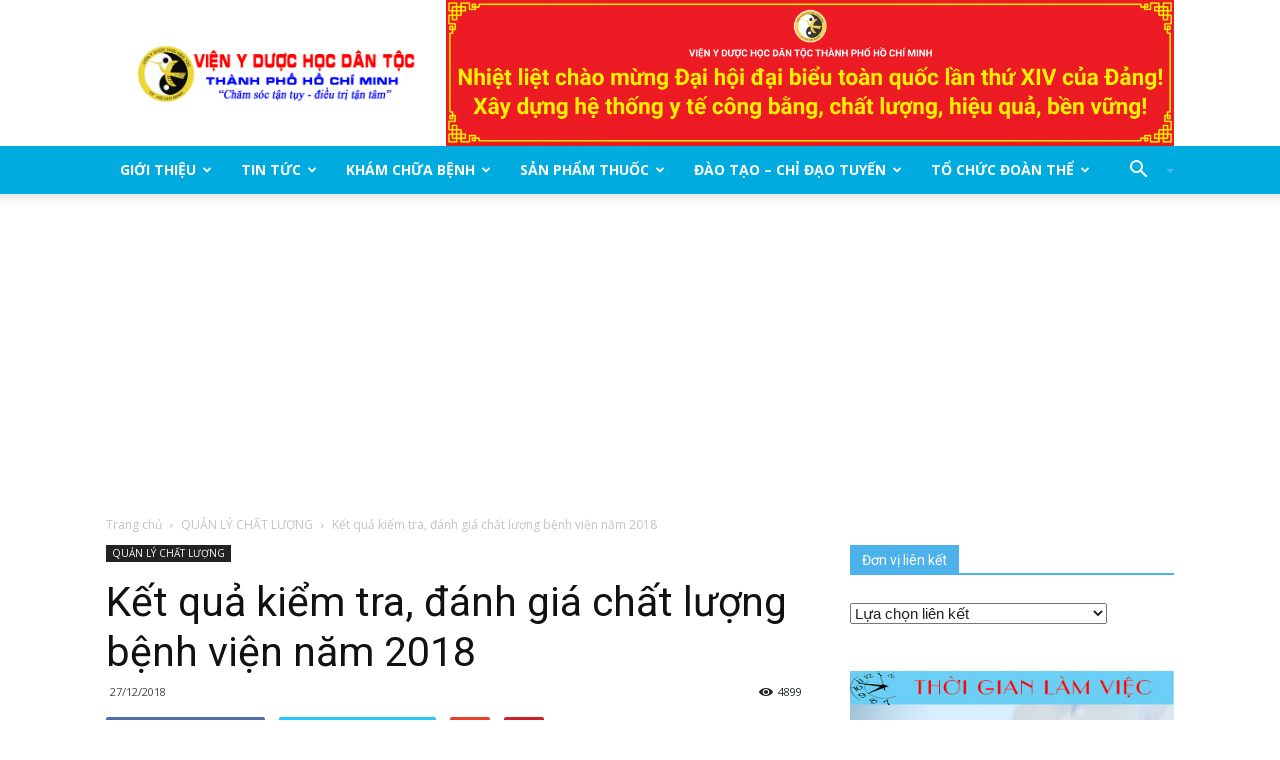

--- FILE ---
content_type: text/html; charset=UTF-8
request_url: https://www.vienydhdt.gov.vn/quan-ly-chat-luong-benh-vien/ket-qua-kiem-tra-danh-gia-chat-luong-benh-vien-nam-2018.html
body_size: 61628
content:
<!doctype html >
<!--[if IE 8]>    <html class="ie8" lang="en"> <![endif]-->
<!--[if IE 9]>    <html class="ie9" lang="en"> <![endif]-->
<!--[if gt IE 8]><!--> <html lang="vi"> <!--<![endif]-->
<head>
    
    <meta charset="UTF-8" />
    <meta name="viewport" content="width=device-width, initial-scale=1.0">
    <link rel="pingback" href="https://www.vienydhdt.gov.vn/xmlrpc.php" />
    <meta name='robots' content='index, follow, max-image-preview:large, max-snippet:-1, max-video-preview:-1' />
	<style>img:is([sizes="auto" i], [sizes^="auto," i]) { contain-intrinsic-size: 3000px 1500px }</style>
	<meta property="og:image" content="https://www.vienydhdt.gov.vn/wp-content/uploads/2018/05/QLCLBV.jpeg" /><link rel="icon" type="image/png" href="https://www.vienydhdt.gov.vn/wp-content/uploads/2016/11/mobile-logo.png"><link rel="apple-touch-icon-precomposed" sizes="76x76" href="https://www.vienydhdt.gov.vn/wp-content/uploads/2016/11/mobile-logo.png"/><link rel="apple-touch-icon-precomposed" sizes="120x120" href="https://www.vienydhdt.gov.vn/wp-content/uploads/2016/11/mobile-logo.png"/><link rel="apple-touch-icon-precomposed" sizes="152x152" href="https://www.vienydhdt.gov.vn/wp-content/uploads/2016/11/mobile-logo.png"/><link rel="apple-touch-icon-precomposed" sizes="114x114" href="https://www.vienydhdt.gov.vn/wp-content/uploads/2016/11/mobile-logo.png"/><link rel="apple-touch-icon-precomposed" sizes="144x144" href="https://www.vienydhdt.gov.vn/wp-content/uploads/2016/11/mobile-logo.png"/>
	<!-- This site is optimized with the Yoast SEO plugin v26.2 - https://yoast.com/wordpress/plugins/seo/ -->
	<title>Kết quả kiểm tra, đánh giá chất lượng bệnh viện năm 2018 &#8226; Viện Y Dược học dân tộc Thành phố Hồ Chí Minh</title>
	<meta name="description" content="Khám, chữa bệnh bằng Y Học Cổ Truyền kết hợp với Y Học Hiện Đại ...bệnh viện y học dân tộc, bệnh viện y học cổ truyền,Châm cứu, y học dân tộc, y học cổ truyền,Vật lý trị liệu, Khám trĩ,Béo phì,Cấy chỉ,chữa bệnh trĩ,yhct.vn, bó thuốc" />
	<link rel="canonical" href="https://www.vienydhdt.gov.vn/quan-ly-chat-luong-benh-vien/ket-qua-kiem-tra-danh-gia-chat-luong-benh-vien-nam-2018.html" />
	<meta property="og:locale" content="vi_VN" />
	<meta property="og:type" content="article" />
	<meta property="og:title" content="Kết quả kiểm tra, đánh giá chất lượng bệnh viện năm 2018 &#8226; Viện Y Dược học dân tộc Thành phố Hồ Chí Minh" />
	<meta property="og:description" content="Khám, chữa bệnh bằng Y Học Cổ Truyền kết hợp với Y Học Hiện Đại ...bệnh viện y học dân tộc, bệnh viện y học cổ truyền,Châm cứu, y học dân tộc, y học cổ truyền,Vật lý trị liệu, Khám trĩ,Béo phì,Cấy chỉ,chữa bệnh trĩ,yhct.vn, bó thuốc" />
	<meta property="og:url" content="https://www.vienydhdt.gov.vn/quan-ly-chat-luong-benh-vien/ket-qua-kiem-tra-danh-gia-chat-luong-benh-vien-nam-2018.html" />
	<meta property="og:site_name" content="Viện Y Dược học dân tộc Thành phố Hồ Chí Minh" />
	<meta property="article:publisher" content="https://www.facebook.com/vienyduochocdantoc/" />
	<meta property="article:author" content="www.facebook.com/CheTrung" />
	<meta property="article:published_time" content="2018-12-27T01:16:09+00:00" />
	<meta property="og:image" content="https://www.vienydhdt.gov.vn/wp-content/uploads/2018/05/QLCLBV.jpeg" />
	<meta property="og:image:width" content="1000" />
	<meta property="og:image:height" content="473" />
	<meta property="og:image:type" content="image/jpeg" />
	<meta name="author" content="Trung Chế Hồng" />
	<meta name="twitter:card" content="summary_large_image" />
	<meta name="twitter:label1" content="Được viết bởi" />
	<meta name="twitter:data1" content="Trung Chế Hồng" />
	<script type="application/ld+json" class="yoast-schema-graph">{"@context":"https://schema.org","@graph":[{"@type":"Article","@id":"https://www.vienydhdt.gov.vn/quan-ly-chat-luong-benh-vien/ket-qua-kiem-tra-danh-gia-chat-luong-benh-vien-nam-2018.html#article","isPartOf":{"@id":"https://www.vienydhdt.gov.vn/quan-ly-chat-luong-benh-vien/ket-qua-kiem-tra-danh-gia-chat-luong-benh-vien-nam-2018.html"},"author":{"name":"Trung Chế Hồng","@id":"https://www.vienydhdt.gov.vn/#/schema/person/8950f93dfee673155ad62d5ae8bcdb5f"},"headline":"Kết quả kiểm tra, đánh giá chất lượng bệnh viện năm 2018","datePublished":"2018-12-27T01:16:09+00:00","mainEntityOfPage":{"@id":"https://www.vienydhdt.gov.vn/quan-ly-chat-luong-benh-vien/ket-qua-kiem-tra-danh-gia-chat-luong-benh-vien-nam-2018.html"},"wordCount":19,"publisher":{"@id":"https://www.vienydhdt.gov.vn/#organization"},"image":{"@id":"https://www.vienydhdt.gov.vn/quan-ly-chat-luong-benh-vien/ket-qua-kiem-tra-danh-gia-chat-luong-benh-vien-nam-2018.html#primaryimage"},"thumbnailUrl":"https://www.vienydhdt.gov.vn/wp-content/uploads/2018/05/QLCLBV.jpeg","articleSection":["QUẢN LÝ CHẤT LƯỢNG"],"inLanguage":"vi"},{"@type":"WebPage","@id":"https://www.vienydhdt.gov.vn/quan-ly-chat-luong-benh-vien/ket-qua-kiem-tra-danh-gia-chat-luong-benh-vien-nam-2018.html","url":"https://www.vienydhdt.gov.vn/quan-ly-chat-luong-benh-vien/ket-qua-kiem-tra-danh-gia-chat-luong-benh-vien-nam-2018.html","name":"Kết quả kiểm tra, đánh giá chất lượng bệnh viện năm 2018 &#8226; Viện Y Dược học dân tộc Thành phố Hồ Chí Minh","isPartOf":{"@id":"https://www.vienydhdt.gov.vn/#website"},"primaryImageOfPage":{"@id":"https://www.vienydhdt.gov.vn/quan-ly-chat-luong-benh-vien/ket-qua-kiem-tra-danh-gia-chat-luong-benh-vien-nam-2018.html#primaryimage"},"image":{"@id":"https://www.vienydhdt.gov.vn/quan-ly-chat-luong-benh-vien/ket-qua-kiem-tra-danh-gia-chat-luong-benh-vien-nam-2018.html#primaryimage"},"thumbnailUrl":"https://www.vienydhdt.gov.vn/wp-content/uploads/2018/05/QLCLBV.jpeg","datePublished":"2018-12-27T01:16:09+00:00","description":"Khám, chữa bệnh bằng Y Học Cổ Truyền kết hợp với Y Học Hiện Đại ...bệnh viện y học dân tộc, bệnh viện y học cổ truyền,Châm cứu, y học dân tộc, y học cổ truyền,Vật lý trị liệu, Khám trĩ,Béo phì,Cấy chỉ,chữa bệnh trĩ,yhct.vn, bó thuốc","breadcrumb":{"@id":"https://www.vienydhdt.gov.vn/quan-ly-chat-luong-benh-vien/ket-qua-kiem-tra-danh-gia-chat-luong-benh-vien-nam-2018.html#breadcrumb"},"inLanguage":"vi","potentialAction":[{"@type":"ReadAction","target":["https://www.vienydhdt.gov.vn/quan-ly-chat-luong-benh-vien/ket-qua-kiem-tra-danh-gia-chat-luong-benh-vien-nam-2018.html"]}]},{"@type":"ImageObject","inLanguage":"vi","@id":"https://www.vienydhdt.gov.vn/quan-ly-chat-luong-benh-vien/ket-qua-kiem-tra-danh-gia-chat-luong-benh-vien-nam-2018.html#primaryimage","url":"https://www.vienydhdt.gov.vn/wp-content/uploads/2018/05/QLCLBV.jpeg","contentUrl":"https://www.vienydhdt.gov.vn/wp-content/uploads/2018/05/QLCLBV.jpeg","width":1000,"height":473},{"@type":"BreadcrumbList","@id":"https://www.vienydhdt.gov.vn/quan-ly-chat-luong-benh-vien/ket-qua-kiem-tra-danh-gia-chat-luong-benh-vien-nam-2018.html#breadcrumb","itemListElement":[{"@type":"ListItem","position":1,"name":"Home","item":"https://www.vienydhdt.gov.vn/"},{"@type":"ListItem","position":2,"name":"Kết quả kiểm tra, đánh giá chất lượng bệnh viện năm 2018"}]},{"@type":"WebSite","@id":"https://www.vienydhdt.gov.vn/#website","url":"https://www.vienydhdt.gov.vn/","name":"Viện Y dược học dân tộc Thành phố Hồ Chí Minh","description":"Khám, chữa bệnh bằng Y Học Cổ Truyền kết hợp với Y Học Hiện Đại ...bệnh viện y học dân tộc, bệnh viện y học cổ truyền,Châm cứu, y học dân tộc, y học cổ truyền,Vật lý trị liệu, Khám trĩ,Béo phì,Cấy chỉ,chữa bệnh trĩ,yhct.vn, bó thuốc","publisher":{"@id":"https://www.vienydhdt.gov.vn/#organization"},"potentialAction":[{"@type":"SearchAction","target":{"@type":"EntryPoint","urlTemplate":"https://www.vienydhdt.gov.vn/?s={search_term_string}"},"query-input":{"@type":"PropertyValueSpecification","valueRequired":true,"valueName":"search_term_string"}}],"inLanguage":"vi"},{"@type":"Organization","@id":"https://www.vienydhdt.gov.vn/#organization","name":"Viện Y dược học dân tộc TP. Hồ Chí Minh","url":"https://www.vienydhdt.gov.vn/","logo":{"@type":"ImageObject","inLanguage":"vi","@id":"https://www.vienydhdt.gov.vn/#/schema/logo/image/","url":"https://www.vienydhdt.gov.vn/wp-content/uploads/2024/08/LogoVien.png","contentUrl":"https://www.vienydhdt.gov.vn/wp-content/uploads/2024/08/LogoVien.png","width":750,"height":647,"caption":"Viện Y dược học dân tộc TP. Hồ Chí Minh"},"image":{"@id":"https://www.vienydhdt.gov.vn/#/schema/logo/image/"},"sameAs":["https://www.facebook.com/vienyduochocdantoc/"]},{"@type":"Person","@id":"https://www.vienydhdt.gov.vn/#/schema/person/8950f93dfee673155ad62d5ae8bcdb5f","name":"Trung Chế Hồng","sameAs":["http://www.vienydhdt.com.vn","www.facebook.com/CheTrung"],"url":"https://www.vienydhdt.gov.vn/author/chetrung"}]}</script>
	<!-- / Yoast SEO plugin. -->


<link rel='dns-prefetch' href='//fonts.googleapis.com' />
<link rel="alternate" type="application/rss+xml" title="Dòng thông tin Viện Y Dược học dân tộc Thành phố Hồ Chí Minh &raquo;" href="https://www.vienydhdt.gov.vn/feed" />
<link rel="alternate" type="application/rss+xml" title="Viện Y Dược học dân tộc Thành phố Hồ Chí Minh &raquo; Dòng bình luận" href="https://www.vienydhdt.gov.vn/comments/feed" />
<link rel="alternate" type="application/rss+xml" title="Viện Y Dược học dân tộc Thành phố Hồ Chí Minh &raquo; Kết quả kiểm tra, đánh giá chất lượng bệnh viện năm 2018 Dòng bình luận" href="https://www.vienydhdt.gov.vn/quan-ly-chat-luong-benh-vien/ket-qua-kiem-tra-danh-gia-chat-luong-benh-vien-nam-2018.html/feed" />
		<!-- This site uses the Google Analytics by MonsterInsights plugin v9.11.1 - Using Analytics tracking - https://www.monsterinsights.com/ -->
							<script src="//www.googletagmanager.com/gtag/js?id=G-Y5VYT8EVK8"  data-cfasync="false" data-wpfc-render="false" type="text/javascript" async></script>
			<script data-cfasync="false" data-wpfc-render="false" type="text/javascript">
				var mi_version = '9.11.1';
				var mi_track_user = true;
				var mi_no_track_reason = '';
								var MonsterInsightsDefaultLocations = {"page_location":"https:\/\/www.vienydhdt.gov.vn\/quan-ly-chat-luong-benh-vien\/ket-qua-kiem-tra-danh-gia-chat-luong-benh-vien-nam-2018.html\/"};
								if ( typeof MonsterInsightsPrivacyGuardFilter === 'function' ) {
					var MonsterInsightsLocations = (typeof MonsterInsightsExcludeQuery === 'object') ? MonsterInsightsPrivacyGuardFilter( MonsterInsightsExcludeQuery ) : MonsterInsightsPrivacyGuardFilter( MonsterInsightsDefaultLocations );
				} else {
					var MonsterInsightsLocations = (typeof MonsterInsightsExcludeQuery === 'object') ? MonsterInsightsExcludeQuery : MonsterInsightsDefaultLocations;
				}

								var disableStrs = [
										'ga-disable-G-Y5VYT8EVK8',
									];

				/* Function to detect opted out users */
				function __gtagTrackerIsOptedOut() {
					for (var index = 0; index < disableStrs.length; index++) {
						if (document.cookie.indexOf(disableStrs[index] + '=true') > -1) {
							return true;
						}
					}

					return false;
				}

				/* Disable tracking if the opt-out cookie exists. */
				if (__gtagTrackerIsOptedOut()) {
					for (var index = 0; index < disableStrs.length; index++) {
						window[disableStrs[index]] = true;
					}
				}

				/* Opt-out function */
				function __gtagTrackerOptout() {
					for (var index = 0; index < disableStrs.length; index++) {
						document.cookie = disableStrs[index] + '=true; expires=Thu, 31 Dec 2099 23:59:59 UTC; path=/';
						window[disableStrs[index]] = true;
					}
				}

				if ('undefined' === typeof gaOptout) {
					function gaOptout() {
						__gtagTrackerOptout();
					}
				}
								window.dataLayer = window.dataLayer || [];

				window.MonsterInsightsDualTracker = {
					helpers: {},
					trackers: {},
				};
				if (mi_track_user) {
					function __gtagDataLayer() {
						dataLayer.push(arguments);
					}

					function __gtagTracker(type, name, parameters) {
						if (!parameters) {
							parameters = {};
						}

						if (parameters.send_to) {
							__gtagDataLayer.apply(null, arguments);
							return;
						}

						if (type === 'event') {
														parameters.send_to = monsterinsights_frontend.v4_id;
							var hookName = name;
							if (typeof parameters['event_category'] !== 'undefined') {
								hookName = parameters['event_category'] + ':' + name;
							}

							if (typeof MonsterInsightsDualTracker.trackers[hookName] !== 'undefined') {
								MonsterInsightsDualTracker.trackers[hookName](parameters);
							} else {
								__gtagDataLayer('event', name, parameters);
							}
							
						} else {
							__gtagDataLayer.apply(null, arguments);
						}
					}

					__gtagTracker('js', new Date());
					__gtagTracker('set', {
						'developer_id.dZGIzZG': true,
											});
					if ( MonsterInsightsLocations.page_location ) {
						__gtagTracker('set', MonsterInsightsLocations);
					}
										__gtagTracker('config', 'G-Y5VYT8EVK8', {"forceSSL":"true","link_attribution":"true"} );
										window.gtag = __gtagTracker;										(function () {
						/* https://developers.google.com/analytics/devguides/collection/analyticsjs/ */
						/* ga and __gaTracker compatibility shim. */
						var noopfn = function () {
							return null;
						};
						var newtracker = function () {
							return new Tracker();
						};
						var Tracker = function () {
							return null;
						};
						var p = Tracker.prototype;
						p.get = noopfn;
						p.set = noopfn;
						p.send = function () {
							var args = Array.prototype.slice.call(arguments);
							args.unshift('send');
							__gaTracker.apply(null, args);
						};
						var __gaTracker = function () {
							var len = arguments.length;
							if (len === 0) {
								return;
							}
							var f = arguments[len - 1];
							if (typeof f !== 'object' || f === null || typeof f.hitCallback !== 'function') {
								if ('send' === arguments[0]) {
									var hitConverted, hitObject = false, action;
									if ('event' === arguments[1]) {
										if ('undefined' !== typeof arguments[3]) {
											hitObject = {
												'eventAction': arguments[3],
												'eventCategory': arguments[2],
												'eventLabel': arguments[4],
												'value': arguments[5] ? arguments[5] : 1,
											}
										}
									}
									if ('pageview' === arguments[1]) {
										if ('undefined' !== typeof arguments[2]) {
											hitObject = {
												'eventAction': 'page_view',
												'page_path': arguments[2],
											}
										}
									}
									if (typeof arguments[2] === 'object') {
										hitObject = arguments[2];
									}
									if (typeof arguments[5] === 'object') {
										Object.assign(hitObject, arguments[5]);
									}
									if ('undefined' !== typeof arguments[1].hitType) {
										hitObject = arguments[1];
										if ('pageview' === hitObject.hitType) {
											hitObject.eventAction = 'page_view';
										}
									}
									if (hitObject) {
										action = 'timing' === arguments[1].hitType ? 'timing_complete' : hitObject.eventAction;
										hitConverted = mapArgs(hitObject);
										__gtagTracker('event', action, hitConverted);
									}
								}
								return;
							}

							function mapArgs(args) {
								var arg, hit = {};
								var gaMap = {
									'eventCategory': 'event_category',
									'eventAction': 'event_action',
									'eventLabel': 'event_label',
									'eventValue': 'event_value',
									'nonInteraction': 'non_interaction',
									'timingCategory': 'event_category',
									'timingVar': 'name',
									'timingValue': 'value',
									'timingLabel': 'event_label',
									'page': 'page_path',
									'location': 'page_location',
									'title': 'page_title',
									'referrer' : 'page_referrer',
								};
								for (arg in args) {
																		if (!(!args.hasOwnProperty(arg) || !gaMap.hasOwnProperty(arg))) {
										hit[gaMap[arg]] = args[arg];
									} else {
										hit[arg] = args[arg];
									}
								}
								return hit;
							}

							try {
								f.hitCallback();
							} catch (ex) {
							}
						};
						__gaTracker.create = newtracker;
						__gaTracker.getByName = newtracker;
						__gaTracker.getAll = function () {
							return [];
						};
						__gaTracker.remove = noopfn;
						__gaTracker.loaded = true;
						window['__gaTracker'] = __gaTracker;
					})();
									} else {
										console.log("");
					(function () {
						function __gtagTracker() {
							return null;
						}

						window['__gtagTracker'] = __gtagTracker;
						window['gtag'] = __gtagTracker;
					})();
									}
			</script>
							<!-- / Google Analytics by MonsterInsights -->
		<script type="text/javascript">
/* <![CDATA[ */
window._wpemojiSettings = {"baseUrl":"https:\/\/s.w.org\/images\/core\/emoji\/16.0.1\/72x72\/","ext":".png","svgUrl":"https:\/\/s.w.org\/images\/core\/emoji\/16.0.1\/svg\/","svgExt":".svg","source":{"concatemoji":"https:\/\/www.vienydhdt.gov.vn\/wp-includes\/js\/wp-emoji-release.min.js?ver=6.8.3"}};
/*! This file is auto-generated */
!function(s,n){var o,i,e;function c(e){try{var t={supportTests:e,timestamp:(new Date).valueOf()};sessionStorage.setItem(o,JSON.stringify(t))}catch(e){}}function p(e,t,n){e.clearRect(0,0,e.canvas.width,e.canvas.height),e.fillText(t,0,0);var t=new Uint32Array(e.getImageData(0,0,e.canvas.width,e.canvas.height).data),a=(e.clearRect(0,0,e.canvas.width,e.canvas.height),e.fillText(n,0,0),new Uint32Array(e.getImageData(0,0,e.canvas.width,e.canvas.height).data));return t.every(function(e,t){return e===a[t]})}function u(e,t){e.clearRect(0,0,e.canvas.width,e.canvas.height),e.fillText(t,0,0);for(var n=e.getImageData(16,16,1,1),a=0;a<n.data.length;a++)if(0!==n.data[a])return!1;return!0}function f(e,t,n,a){switch(t){case"flag":return n(e,"\ud83c\udff3\ufe0f\u200d\u26a7\ufe0f","\ud83c\udff3\ufe0f\u200b\u26a7\ufe0f")?!1:!n(e,"\ud83c\udde8\ud83c\uddf6","\ud83c\udde8\u200b\ud83c\uddf6")&&!n(e,"\ud83c\udff4\udb40\udc67\udb40\udc62\udb40\udc65\udb40\udc6e\udb40\udc67\udb40\udc7f","\ud83c\udff4\u200b\udb40\udc67\u200b\udb40\udc62\u200b\udb40\udc65\u200b\udb40\udc6e\u200b\udb40\udc67\u200b\udb40\udc7f");case"emoji":return!a(e,"\ud83e\udedf")}return!1}function g(e,t,n,a){var r="undefined"!=typeof WorkerGlobalScope&&self instanceof WorkerGlobalScope?new OffscreenCanvas(300,150):s.createElement("canvas"),o=r.getContext("2d",{willReadFrequently:!0}),i=(o.textBaseline="top",o.font="600 32px Arial",{});return e.forEach(function(e){i[e]=t(o,e,n,a)}),i}function t(e){var t=s.createElement("script");t.src=e,t.defer=!0,s.head.appendChild(t)}"undefined"!=typeof Promise&&(o="wpEmojiSettingsSupports",i=["flag","emoji"],n.supports={everything:!0,everythingExceptFlag:!0},e=new Promise(function(e){s.addEventListener("DOMContentLoaded",e,{once:!0})}),new Promise(function(t){var n=function(){try{var e=JSON.parse(sessionStorage.getItem(o));if("object"==typeof e&&"number"==typeof e.timestamp&&(new Date).valueOf()<e.timestamp+604800&&"object"==typeof e.supportTests)return e.supportTests}catch(e){}return null}();if(!n){if("undefined"!=typeof Worker&&"undefined"!=typeof OffscreenCanvas&&"undefined"!=typeof URL&&URL.createObjectURL&&"undefined"!=typeof Blob)try{var e="postMessage("+g.toString()+"("+[JSON.stringify(i),f.toString(),p.toString(),u.toString()].join(",")+"));",a=new Blob([e],{type:"text/javascript"}),r=new Worker(URL.createObjectURL(a),{name:"wpTestEmojiSupports"});return void(r.onmessage=function(e){c(n=e.data),r.terminate(),t(n)})}catch(e){}c(n=g(i,f,p,u))}t(n)}).then(function(e){for(var t in e)n.supports[t]=e[t],n.supports.everything=n.supports.everything&&n.supports[t],"flag"!==t&&(n.supports.everythingExceptFlag=n.supports.everythingExceptFlag&&n.supports[t]);n.supports.everythingExceptFlag=n.supports.everythingExceptFlag&&!n.supports.flag,n.DOMReady=!1,n.readyCallback=function(){n.DOMReady=!0}}).then(function(){return e}).then(function(){var e;n.supports.everything||(n.readyCallback(),(e=n.source||{}).concatemoji?t(e.concatemoji):e.wpemoji&&e.twemoji&&(t(e.twemoji),t(e.wpemoji)))}))}((window,document),window._wpemojiSettings);
/* ]]> */
</script>
<style id='wp-emoji-styles-inline-css' type='text/css'>

	img.wp-smiley, img.emoji {
		display: inline !important;
		border: none !important;
		box-shadow: none !important;
		height: 1em !important;
		width: 1em !important;
		margin: 0 0.07em !important;
		vertical-align: -0.1em !important;
		background: none !important;
		padding: 0 !important;
	}
</style>
<style id='feedzy-rss-feeds-loop-style-inline-css' type='text/css'>
.wp-block-feedzy-rss-feeds-loop{display:grid;gap:24px;grid-template-columns:repeat(1,1fr)}@media(min-width:782px){.wp-block-feedzy-rss-feeds-loop.feedzy-loop-columns-2,.wp-block-feedzy-rss-feeds-loop.feedzy-loop-columns-3,.wp-block-feedzy-rss-feeds-loop.feedzy-loop-columns-4,.wp-block-feedzy-rss-feeds-loop.feedzy-loop-columns-5{grid-template-columns:repeat(2,1fr)}}@media(min-width:960px){.wp-block-feedzy-rss-feeds-loop.feedzy-loop-columns-2{grid-template-columns:repeat(2,1fr)}.wp-block-feedzy-rss-feeds-loop.feedzy-loop-columns-3{grid-template-columns:repeat(3,1fr)}.wp-block-feedzy-rss-feeds-loop.feedzy-loop-columns-4{grid-template-columns:repeat(4,1fr)}.wp-block-feedzy-rss-feeds-loop.feedzy-loop-columns-5{grid-template-columns:repeat(5,1fr)}}.wp-block-feedzy-rss-feeds-loop .wp-block-image.is-style-rounded img{border-radius:9999px}.wp-block-feedzy-rss-feeds-loop .wp-block-image:has(:is(img:not([src]),img[src=""])){display:none}

</style>
<link rel='stylesheet' id='lvca-animate-styles-css' href='https://www.vienydhdt.gov.vn/wp-content/plugins/addons-for-visual-composer/assets/css/animate.css?ver=3.9.3' type='text/css' media='all' />
<link rel='stylesheet' id='lvca-frontend-styles-css' href='https://www.vienydhdt.gov.vn/wp-content/plugins/addons-for-visual-composer/assets/css/lvca-frontend.css?ver=3.9.3' type='text/css' media='all' />
<link rel='stylesheet' id='lvca-icomoon-styles-css' href='https://www.vienydhdt.gov.vn/wp-content/plugins/addons-for-visual-composer/assets/css/icomoon.css?ver=3.9.3' type='text/css' media='all' />
<link rel='stylesheet' id='lvca-accordion-css' href='https://www.vienydhdt.gov.vn/wp-content/plugins/addons-for-visual-composer/includes/addons/accordion/css/style.css?ver=3.9.3' type='text/css' media='all' />
<link rel='stylesheet' id='lvca-clients-css' href='https://www.vienydhdt.gov.vn/wp-content/plugins/addons-for-visual-composer/includes/addons/clients/css/style.css?ver=3.9.3' type='text/css' media='all' />
<link rel='stylesheet' id='lvca-heading-css' href='https://www.vienydhdt.gov.vn/wp-content/plugins/addons-for-visual-composer/includes/addons/heading/css/style.css?ver=3.9.3' type='text/css' media='all' />
<link rel='stylesheet' id='lvca-odometers-css' href='https://www.vienydhdt.gov.vn/wp-content/plugins/addons-for-visual-composer/includes/addons/odometers/css/style.css?ver=3.9.3' type='text/css' media='all' />
<link rel='stylesheet' id='lvca-piecharts-css' href='https://www.vienydhdt.gov.vn/wp-content/plugins/addons-for-visual-composer/includes/addons/piecharts/css/style.css?ver=3.9.3' type='text/css' media='all' />
<link rel='stylesheet' id='lvca-slick-css' href='https://www.vienydhdt.gov.vn/wp-content/plugins/addons-for-visual-composer/assets/css/slick.css?ver=3.9.3' type='text/css' media='all' />
<link rel='stylesheet' id='lvca-posts-carousel-css' href='https://www.vienydhdt.gov.vn/wp-content/plugins/addons-for-visual-composer/includes/addons/posts-carousel/css/style.css?ver=3.9.3' type='text/css' media='all' />
<link rel='stylesheet' id='lvca-services-css' href='https://www.vienydhdt.gov.vn/wp-content/plugins/addons-for-visual-composer/includes/addons/services/css/style.css?ver=3.9.3' type='text/css' media='all' />
<link rel='stylesheet' id='lvca-team-members-css' href='https://www.vienydhdt.gov.vn/wp-content/plugins/addons-for-visual-composer/includes/addons/team/css/style.css?ver=3.9.3' type='text/css' media='all' />
<link rel='stylesheet' id='lvca-testimonials-css' href='https://www.vienydhdt.gov.vn/wp-content/plugins/addons-for-visual-composer/includes/addons/testimonials/css/style.css?ver=3.9.3' type='text/css' media='all' />
<link rel='stylesheet' id='lvca-portfolio-css' href='https://www.vienydhdt.gov.vn/wp-content/plugins/addons-for-visual-composer/includes/addons/portfolio/css/style.css?ver=3.9.3' type='text/css' media='all' />
<link rel='stylesheet' id='google-fonts-style-css' href='https://fonts.googleapis.com/css?family=Open+Sans%3A300italic%2C400%2C400italic%2C600%2C600italic%2C700%2C300%7CRoboto%3A300%2C400%2C400italic%2C500%2C500italic%2C700%2C900&#038;ver=8.1' type='text/css' media='all' />
<link rel='stylesheet' id='areoi-bootstrap-css' href='https://www.vienydhdt.gov.vn/wp-content/plugins/all-bootstrap-blocks/assets/css/bootstrap.min.css?ver=1762139496' type='text/css' media='all' />
<link rel='stylesheet' id='areoi-bootstrap-icons-css' href='https://www.vienydhdt.gov.vn/wp-content/plugins/all-bootstrap-blocks/src/bootstrap-icons-1.11.3/bootstrap-icons.min.css?ver=1762139450' type='text/css' media='all' />
<link rel='stylesheet' id='areoi-style-index-css' href='https://www.vienydhdt.gov.vn/wp-content/plugins/all-bootstrap-blocks/build/style-index.css?ver=1762139449' type='text/css' media='all' />
<link rel='stylesheet' id='__EPYT__style-css' href='https://www.vienydhdt.gov.vn/wp-content/plugins/youtube-embed-plus/styles/ytprefs.min.css?ver=14.2.3' type='text/css' media='all' />
<style id='__EPYT__style-inline-css' type='text/css'>

                .epyt-gallery-thumb {
                        width: 33.333%;
                }
                
</style>
<link rel='stylesheet' id='js_composer_front-css' href='https://www.vienydhdt.gov.vn/wp-content/plugins/js_composer/assets/css/js_composer.min.css?ver=4.12.1' type='text/css' media='all' />
<link rel='stylesheet' id='td-theme-css' href='https://www.vienydhdt.gov.vn/wp-content/themes/Newspaper/style.css?ver=8.1' type='text/css' media='all' />
<!--n2css--><!--n2js--><script type="text/javascript" src="https://www.vienydhdt.gov.vn/wp-content/plugins/google-analytics-for-wordpress/assets/js/frontend-gtag.min.js?ver=9.11.1" id="monsterinsights-frontend-script-js" async="async" data-wp-strategy="async"></script>
<script data-cfasync="false" data-wpfc-render="false" type="text/javascript" id='monsterinsights-frontend-script-js-extra'>/* <![CDATA[ */
var monsterinsights_frontend = {"js_events_tracking":"true","download_extensions":"doc,pdf,ppt,zip,xls,docx,pptx,xlsx","inbound_paths":"[{\"path\":\"\\\/go\\\/\",\"label\":\"affiliate\"},{\"path\":\"\\\/recommend\\\/\",\"label\":\"affiliate\"}]","home_url":"https:\/\/www.vienydhdt.gov.vn","hash_tracking":"false","v4_id":"G-Y5VYT8EVK8"};/* ]]> */
</script>
<script type="text/javascript" src="https://www.vienydhdt.gov.vn/wp-includes/js/jquery/jquery.min.js?ver=3.7.1" id="jquery-core-js"></script>
<script type="text/javascript" src="https://www.vienydhdt.gov.vn/wp-includes/js/jquery/jquery-migrate.min.js?ver=3.4.1" id="jquery-migrate-js"></script>
<script type="text/javascript" src="https://www.vienydhdt.gov.vn/wp-content/plugins/addons-for-visual-composer/assets/js/jquery.waypoints.min.js?ver=3.9.3" id="lvca-waypoints-js"></script>
<script type="text/javascript" id="lvca-frontend-scripts-js-extra">
/* <![CDATA[ */
var lvca_settings = {"mobile_width":"780","custom_css":""};
/* ]]> */
</script>
<script type="text/javascript" src="https://www.vienydhdt.gov.vn/wp-content/plugins/addons-for-visual-composer/assets/js/lvca-frontend.min.js?ver=3.9.3" id="lvca-frontend-scripts-js"></script>
<script type="text/javascript" src="https://www.vienydhdt.gov.vn/wp-content/plugins/addons-for-visual-composer/includes/addons/accordion/js/accordion.min.js?ver=3.9.3" id="lvca-accordion-js"></script>
<script type="text/javascript" src="https://www.vienydhdt.gov.vn/wp-content/plugins/addons-for-visual-composer/assets/js/jquery.stats.min.js?ver=3.9.3" id="lvca-stats-js"></script>
<script type="text/javascript" src="https://www.vienydhdt.gov.vn/wp-content/plugins/addons-for-visual-composer/includes/addons/odometers/js/odometer.min.js?ver=3.9.3" id="lvca-odometers-js"></script>
<script type="text/javascript" src="https://www.vienydhdt.gov.vn/wp-content/plugins/addons-for-visual-composer/includes/addons/piecharts/js/piechart.min.js?ver=3.9.3" id="lvca-piecharts-js"></script>
<script type="text/javascript" src="https://www.vienydhdt.gov.vn/wp-content/plugins/addons-for-visual-composer/includes/addons/posts-carousel/js/posts-carousel.min.js?ver=3.9.3" id="lvca-post-carousel-js"></script>
<script type="text/javascript" src="https://www.vienydhdt.gov.vn/wp-content/plugins/addons-for-visual-composer/assets/js/slick.min.js?ver=3.9.3" id="lvca-slick-carousel-js"></script>
<script type="text/javascript" src="https://www.vienydhdt.gov.vn/wp-content/plugins/addons-for-visual-composer/includes/addons/spacer/js/spacer.min.js?ver=3.9.3" id="lvca-spacer-js"></script>
<script type="text/javascript" src="https://www.vienydhdt.gov.vn/wp-content/plugins/addons-for-visual-composer/includes/addons/services/js/services.min.js?ver=3.9.3" id="lvca-services-js"></script>
<script type="text/javascript" src="https://www.vienydhdt.gov.vn/wp-content/plugins/addons-for-visual-composer/assets/js/isotope.pkgd.min.js?ver=3.9.3" id="lvca-isotope-js"></script>
<script type="text/javascript" src="https://www.vienydhdt.gov.vn/wp-content/plugins/addons-for-visual-composer/assets/js/imagesloaded.pkgd.min.js?ver=3.9.3" id="lvca-imagesloaded-js"></script>
<script type="text/javascript" src="https://www.vienydhdt.gov.vn/wp-content/plugins/addons-for-visual-composer/includes/addons/portfolio/js/portfolio.min.js?ver=3.9.3" id="lvca-portfolio-js"></script>
<script type="text/javascript" id="__ytprefs__-js-extra">
/* <![CDATA[ */
var _EPYT_ = {"ajaxurl":"https:\/\/www.vienydhdt.gov.vn\/wp-admin\/admin-ajax.php","security":"a81f02362b","gallery_scrolloffset":"20","eppathtoscripts":"https:\/\/www.vienydhdt.gov.vn\/wp-content\/plugins\/youtube-embed-plus\/scripts\/","eppath":"https:\/\/www.vienydhdt.gov.vn\/wp-content\/plugins\/youtube-embed-plus\/","epresponsiveselector":"[\"iframe.__youtube_prefs__\",\"iframe[src*='youtube.com']\",\"iframe[src*='youtube-nocookie.com']\",\"iframe[data-ep-src*='youtube.com']\",\"iframe[data-ep-src*='youtube-nocookie.com']\",\"iframe[data-ep-gallerysrc*='youtube.com']\"]","epdovol":"1","version":"14.2.3","evselector":"iframe.__youtube_prefs__[src], iframe[src*=\"youtube.com\/embed\/\"], iframe[src*=\"youtube-nocookie.com\/embed\/\"]","ajax_compat":"","maxres_facade":"eager","ytapi_load":"light","pause_others":"","stopMobileBuffer":"1","facade_mode":"","not_live_on_channel":""};
/* ]]> */
</script>
<script type="text/javascript" defer src="https://www.vienydhdt.gov.vn/wp-content/plugins/youtube-embed-plus/scripts/ytprefs.min.js?ver=14.2.3" id="__ytprefs__-js"></script>
<link rel="https://api.w.org/" href="https://www.vienydhdt.gov.vn/wp-json/" /><link rel="alternate" title="JSON" type="application/json" href="https://www.vienydhdt.gov.vn/wp-json/wp/v2/posts/8968" /><link rel="EditURI" type="application/rsd+xml" title="RSD" href="https://www.vienydhdt.gov.vn/xmlrpc.php?rsd" />
<meta name="generator" content="WordPress 6.8.3" />
<link rel='shortlink' href='https://www.vienydhdt.gov.vn/?p=8968' />
<link rel="alternate" title="oNhúng (JSON)" type="application/json+oembed" href="https://www.vienydhdt.gov.vn/wp-json/oembed/1.0/embed?url=https%3A%2F%2Fwww.vienydhdt.gov.vn%2Fquan-ly-chat-luong-benh-vien%2Fket-qua-kiem-tra-danh-gia-chat-luong-benh-vien-nam-2018.html" />
<link rel="alternate" title="oNhúng (XML)" type="text/xml+oembed" href="https://www.vienydhdt.gov.vn/wp-json/oembed/1.0/embed?url=https%3A%2F%2Fwww.vienydhdt.gov.vn%2Fquan-ly-chat-luong-benh-vien%2Fket-qua-kiem-tra-danh-gia-chat-luong-benh-vien-nam-2018.html&#038;format=xml" />
        <script type="text/javascript">
            (function () {
                window.lvca_fs = {can_use_premium_code: false};
            })();
        </script>
        <style type="text/css">
.feedzy-rss-link-icon:after {
	content: url("https://www.vienydhdt.gov.vn/wp-content/plugins/feedzy-rss-feeds/img/external-link.png");
	margin-left: 3px;
}
</style>
		<!--[if lt IE 9]><script src="https://html5shim.googlecode.com/svn/trunk/html5.js"></script><![endif]-->
    <meta name="generator" content="Powered by Visual Composer - drag and drop page builder for WordPress."/>
<!--[if lte IE 9]><link rel="stylesheet" type="text/css" href="https://www.vienydhdt.gov.vn/wp-content/plugins/js_composer/assets/css/vc_lte_ie9.min.css" media="screen"><![endif]--><!--[if IE  8]><link rel="stylesheet" type="text/css" href="https://www.vienydhdt.gov.vn/wp-content/plugins/js_composer/assets/css/vc-ie8.min.css" media="screen"><![endif]-->
<!-- JS generated by theme -->

<script>
    
    

	    var tdBlocksArray = []; //here we store all the items for the current page

	    //td_block class - each ajax block uses a object of this class for requests
	    function tdBlock() {
		    this.id = '';
		    this.block_type = 1; //block type id (1-234 etc)
		    this.atts = '';
		    this.td_column_number = '';
		    this.td_current_page = 1; //
		    this.post_count = 0; //from wp
		    this.found_posts = 0; //from wp
		    this.max_num_pages = 0; //from wp
		    this.td_filter_value = ''; //current live filter value
		    this.is_ajax_running = false;
		    this.td_user_action = ''; // load more or infinite loader (used by the animation)
		    this.header_color = '';
		    this.ajax_pagination_infinite_stop = ''; //show load more at page x
	    }


        // td_js_generator - mini detector
        (function(){
            var htmlTag = document.getElementsByTagName("html")[0];

            if ( navigator.userAgent.indexOf("MSIE 10.0") > -1 ) {
                htmlTag.className += ' ie10';
            }

            if ( !!navigator.userAgent.match(/Trident.*rv\:11\./) ) {
                htmlTag.className += ' ie11';
            }

            if ( /(iPad|iPhone|iPod)/g.test(navigator.userAgent) ) {
                htmlTag.className += ' td-md-is-ios';
            }

            var user_agent = navigator.userAgent.toLowerCase();
            if ( user_agent.indexOf("android") > -1 ) {
                htmlTag.className += ' td-md-is-android';
            }

            if ( -1 !== navigator.userAgent.indexOf('Mac OS X')  ) {
                htmlTag.className += ' td-md-is-os-x';
            }

            if ( /chrom(e|ium)/.test(navigator.userAgent.toLowerCase()) ) {
               htmlTag.className += ' td-md-is-chrome';
            }

            if ( -1 !== navigator.userAgent.indexOf('Firefox') ) {
                htmlTag.className += ' td-md-is-firefox';
            }

            if ( -1 !== navigator.userAgent.indexOf('Safari') && -1 === navigator.userAgent.indexOf('Chrome') ) {
                htmlTag.className += ' td-md-is-safari';
            }

            if( -1 !== navigator.userAgent.indexOf('IEMobile') ){
                htmlTag.className += ' td-md-is-iemobile';
            }

        })();




        var tdLocalCache = {};

        ( function () {
            "use strict";

            tdLocalCache = {
                data: {},
                remove: function (resource_id) {
                    delete tdLocalCache.data[resource_id];
                },
                exist: function (resource_id) {
                    return tdLocalCache.data.hasOwnProperty(resource_id) && tdLocalCache.data[resource_id] !== null;
                },
                get: function (resource_id) {
                    return tdLocalCache.data[resource_id];
                },
                set: function (resource_id, cachedData) {
                    tdLocalCache.remove(resource_id);
                    tdLocalCache.data[resource_id] = cachedData;
                }
            };
        })();

    
    
var td_viewport_interval_list=[{"limitBottom":767,"sidebarWidth":228},{"limitBottom":1018,"sidebarWidth":300},{"limitBottom":1140,"sidebarWidth":324}];
var td_animation_stack_effect="type1";
var tds_animation_stack=true;
var td_animation_stack_specific_selectors=".entry-thumb, img[class*=\"wp-image-\"], a.td-sml-link-to-image > img";
var td_animation_stack_general_selectors=".td-animation-stack .entry-thumb, .post .entry-thumb, .post img[class*=\"wp-image-\"], .post a.td-sml-link-to-image > img";
var td_ajax_url="https:\/\/www.vienydhdt.gov.vn\/wp-admin\/admin-ajax.php?td_theme_name=Newspaper&v=8.1";
var td_get_template_directory_uri="https:\/\/www.vienydhdt.gov.vn\/wp-content\/themes\/Newspaper";
var tds_snap_menu="snap";
var tds_logo_on_sticky="show";
var tds_header_style="";
var td_please_wait="Please wait...";
var td_email_user_pass_incorrect="User or password incorrect!";
var td_email_user_incorrect="Email or username incorrect!";
var td_email_incorrect="Email incorrect!";
var tds_more_articles_on_post_enable="show";
var tds_more_articles_on_post_time_to_wait="";
var tds_more_articles_on_post_pages_distance_from_top=0;
var tds_theme_color_site_wide="#4db2ec";
var tds_smart_sidebar="";
var tdThemeName="Newspaper";
var td_magnific_popup_translation_tPrev="Previous (Left arrow key)";
var td_magnific_popup_translation_tNext="Next (Right arrow key)";
var td_magnific_popup_translation_tCounter="%curr% of %total%";
var td_magnific_popup_translation_ajax_tError="The content from %url% could not be loaded.";
var td_magnific_popup_translation_image_tError="The image #%curr% could not be loaded.";
var td_ad_background_click_link="";
var td_ad_background_click_target="";
</script>


<!-- Header style compiled by theme -->

<style>
    
.td-header-wrap .td-header-menu-wrap-full,
    .sf-menu > .current-menu-ancestor > a,
    .sf-menu > .current-category-ancestor > a,
    .td-header-menu-wrap.td-affix,
    .td-header-style-3 .td-header-main-menu,
    .td-header-style-3 .td-affix .td-header-main-menu,
    .td-header-style-4 .td-header-main-menu,
    .td-header-style-4 .td-affix .td-header-main-menu,
    .td-header-style-8 .td-header-menu-wrap.td-affix,
    .td-header-style-8 .td-header-top-menu-full {
		background-color: #00abe0;
    }


    .td-boxed-layout .td-header-style-3 .td-header-menu-wrap,
    .td-boxed-layout .td-header-style-4 .td-header-menu-wrap,
    .td-header-style-3 .td_stretch_content .td-header-menu-wrap,
    .td-header-style-4 .td_stretch_content .td-header-menu-wrap {
    	background-color: #00abe0 !important;
    }


    @media (min-width: 1019px) {
        .td-header-style-1 .td-header-sp-recs,
        .td-header-style-1 .td-header-sp-logo {
            margin-bottom: 28px;
        }
    }

    @media (min-width: 768px) and (max-width: 1018px) {
        .td-header-style-1 .td-header-sp-recs,
        .td-header-style-1 .td-header-sp-logo {
            margin-bottom: 14px;
        }
    }

    .td-header-style-7 .td-header-top-menu {
        border-bottom: none;
    }


    
    .td-header-wrap .td-header-menu-wrap .sf-menu > li > a,
    .td-header-wrap .header-search-wrap .td-icon-search {
        color: #ffffff;
    }

    
    .td-footer-wrapper,
    .td-footer-wrapper .td_block_template_7 .td-block-title > *,
    .td-footer-wrapper .td_block_template_17 .td-block-title,
    .td-footer-wrapper .td-block-title-wrap .td-wrapper-pulldown-filter {
        background-color: #00abe0;
    }

    
    .td-sub-footer-container {
        background-color: #00abe0;
    }

    
    .td-menu-background,
    .td-search-background {
        background-image: url('https://www.vienydhdt.gov.vn/wp-content/uploads/2016/11/mobile-logo.png');
    }

    
    .white-popup-block:before {
        background-image: url('https://www.vienydhdt.gov.vn/wp-content/uploads/2016/11/mobile-logo.png');
    }

    
    .td-post-template-default .td-post-header .entry-title {
        font-size:35px;
	
    }
</style>

<script>
  (function(i,s,o,g,r,a,m){i['GoogleAnalyticsObject']=r;i[r]=i[r]||function(){
  (i[r].q=i[r].q||[]).push(arguments)},i[r].l=1*new Date();a=s.createElement(o),
  m=s.getElementsByTagName(o)[0];a.async=1;a.src=g;m.parentNode.insertBefore(a,m)
  })(window,document,'script','https://www.google-analytics.com/analytics.js','ga');

  ga('create', 'UA-88858008-1', 'auto');
  ga('send', 'pageview');

</script>
<!-- Global site tag (gtag.js) - Google Analytics -->
<script async src="https://www.googletagmanager.com/gtag/js?id=G-KJ2XWP56TH"></script>
<script>
  window.dataLayer = window.dataLayer || [];
  function gtag(){dataLayer.push(arguments);}
  gtag('js', new Date());

  gtag('config', 'G-KJ2XWP56TH');
</script><script type="application/ld+json">
                        {
                            "@context": "http://schema.org",
                            "@type": "BreadcrumbList",
                            "itemListElement": [{
                            "@type": "ListItem",
                            "position": 1,
                                "item": {
                                "@type": "WebSite",
                                "@id": "https://www.vienydhdt.gov.vn/",
                                "name": "Trang chủ"                                               
                            }
                        },{
                            "@type": "ListItem",
                            "position": 2,
                                "item": {
                                "@type": "WebPage",
                                "@id": "https://www.vienydhdt.gov.vn/danh-muc/quan-ly-chat-luong-benh-vien",
                                "name": "QUẢN LÝ CHẤT LƯỢNG"
                            }
                        },{
                            "@type": "ListItem",
                            "position": 3,
                                "item": {
                                "@type": "WebPage",
                                "@id": "https://www.vienydhdt.gov.vn/quan-ly-chat-luong-benh-vien/ket-qua-kiem-tra-danh-gia-chat-luong-benh-vien-nam-2018.html",
                                "name": "Kết quả kiểm tra, đánh giá chất lượng bệnh viện năm 2018"                                
                            }
                        }    ]
                        }
                       </script><link rel="icon" href="https://www.vienydhdt.gov.vn/wp-content/uploads/2016/11/cropped-mobile-logo-32x32.png" sizes="32x32" />
<link rel="icon" href="https://www.vienydhdt.gov.vn/wp-content/uploads/2016/11/cropped-mobile-logo-192x192.png" sizes="192x192" />
<link rel="apple-touch-icon" href="https://www.vienydhdt.gov.vn/wp-content/uploads/2016/11/cropped-mobile-logo-180x180.png" />
<meta name="msapplication-TileImage" content="https://www.vienydhdt.gov.vn/wp-content/uploads/2016/11/cropped-mobile-logo-270x270.png" />
<noscript><style type="text/css"> .wpb_animate_when_almost_visible { opacity: 1; }</style></noscript>	<meta name="google-site-verification" content="khk65OVp6RS1rO44cIVemCoBJW1AJg-w64rrddGWmag" />
	
	<script async src="https://pagead2.googlesyndication.com/pagead/js/adsbygoogle.js?client=ca-pub-9695061713765678"
     crossorigin="anonymous"></script>
	<meta name="facebook-domain-verification" content="840kw2tpbykq80aroao04mhjeob7xd" />
</head>

<body class="wp-singular post-template-default single single-post postid-8968 single-format-standard wp-theme-Newspaper ket-qua-kiem-tra-danh-gia-chat-luong-benh-vien-nam-2018 global-block-template-1 single_template_5 wpb-js-composer js-comp-ver-4.12.1 vc_responsive td-animation-stack-type1 td-full-layout" itemscope="itemscope" itemtype="https://schema.org/WebPage">

        <div class="td-scroll-up"><i class="td-icon-menu-up"></i></div>
    
    <div class="td-menu-background"></div>
<div id="td-mobile-nav">
    <div class="td-mobile-container">
        <!-- mobile menu top section -->
        <div class="td-menu-socials-wrap">
            <!-- socials -->
            <div class="td-menu-socials">
                
        <span class="td-social-icon-wrap">
            <a target="_blank" href="https://www.facebook.com/vienyduochocdantoc" title="Facebook">
                <i class="td-icon-font td-icon-facebook"></i>
            </a>
        </span>
        <span class="td-social-icon-wrap">
            <a target="_blank" href="https://plus.google.com/+VienydhdtVn" title="Google+">
                <i class="td-icon-font td-icon-googleplus"></i>
            </a>
        </span>
        <span class="td-social-icon-wrap">
            <a target="_blank" href="https://www.facebook.com/vienyduochocdantoc" title="Share">
                <i class="td-icon-font td-icon-share"></i>
            </a>
        </span>
        <span class="td-social-icon-wrap">
            <a target="_blank" href="https://www.youtube.com/channel/UC5wLjP7-3ykKihxmRiWL7Yw" title="Youtube">
                <i class="td-icon-font td-icon-youtube"></i>
            </a>
        </span>            </div>
            <!-- close button -->
            <div class="td-mobile-close">
                <a href="#"><i class="td-icon-close-mobile"></i></a>
            </div>
        </div>

        <!-- login section -->
        
        <!-- menu section -->
        <div class="td-mobile-content">
            <div class="menu-main-menu-container"><ul id="menu-main-menu" class="td-mobile-main-menu"><li id="menu-item-5804" class="menu-item menu-item-type-custom menu-item-object-custom menu-item-has-children menu-item-first menu-item-5804"><a href="#">GIỚI THIỆU<i class="td-icon-menu-right td-element-after"></i></a>
<ul class="sub-menu">
	<li id="menu-item-5705" class="menu-item menu-item-type-post_type menu-item-object-page menu-item-5705"><a href="https://www.vienydhdt.gov.vn/gioi-thieu-ve-vien-y-duoc-hoc-dan-toc">Giới Thiệu Chung</a></li>
	<li id="menu-item-5706" class="menu-item menu-item-type-post_type menu-item-object-page menu-item-5706"><a href="https://www.vienydhdt.gov.vn/chuc-nang-nhiem-vu">Chức Năng &#8211; Nhiệm Vụ</a></li>
	<li id="menu-item-12109" class="menu-item menu-item-type-taxonomy menu-item-object-category menu-item-12109"><a href="https://www.vienydhdt.gov.vn/danh-muc/gioi-thieu/lich-su-hinh-thanh-va-phat-trien">Lịch sử hình thành và phát triển</a></li>
	<li id="menu-item-9634" class="menu-item menu-item-type-post_type menu-item-object-page menu-item-9634"><a href="https://www.vienydhdt.gov.vn/so-do-to-chuc">Sơ Đồ Tổ Chức</a></li>
	<li id="menu-item-8937" class="menu-item menu-item-type-post_type menu-item-object-page menu-item-8937"><a href="https://www.vienydhdt.gov.vn/thanh-tich-dat-duoc">Thành Tích Đạt Được</a></li>
</ul>
</li>
<li id="menu-item-5671" class="menu-item menu-item-type-taxonomy menu-item-object-category menu-item-has-children menu-item-5671"><a href="https://www.vienydhdt.gov.vn/danh-muc/tin-tuc">TIN TỨC<i class="td-icon-menu-right td-element-after"></i></a>
<ul class="sub-menu">
	<li id="menu-item-0" class="menu-item-0"><a href="https://www.vienydhdt.gov.vn/danh-muc/tin-tuc/hop-tac-quoc-te">Hợp tác quốc tế</a></li>
	<li class="menu-item-0"><a href="https://www.vienydhdt.gov.vn/danh-muc/tin-tuc/thong-bao">Thông báo</a></li>
	<li class="menu-item-0"><a href="https://www.vienydhdt.gov.vn/danh-muc/tin-tuc/thong-tin-quoc-te">Thông tin quốc tế</a></li>
	<li class="menu-item-0"><a href="https://www.vienydhdt.gov.vn/danh-muc/tin-tuc/thong-tin-trong-nuoc">Thông tin trong nước</a></li>
	<li class="menu-item-0"><a href="https://www.vienydhdt.gov.vn/danh-muc/tin-tuc/thong-tin-vien">Thông tin Viện</a></li>
</ul>
</li>
<li id="menu-item-5672" class="menu-item menu-item-type-taxonomy menu-item-object-category menu-item-has-children menu-item-5672"><a href="https://www.vienydhdt.gov.vn/danh-muc/kham-chua-benh">KHÁM CHỮA BỆNH<i class="td-icon-menu-right td-element-after"></i></a>
<ul class="sub-menu">
	<li class="menu-item-0"><a href="https://www.vienydhdt.gov.vn/danh-muc/kham-chua-benh/guong-mat-tieu-bieu">Gương mặt tiêu biểu</a></li>
</ul>
</li>
<li id="menu-item-5673" class="menu-item menu-item-type-taxonomy menu-item-object-category menu-item-has-children menu-item-5673"><a href="https://www.vienydhdt.gov.vn/danh-muc/thuoc-yhct">SẢN PHẨM THUỐC<i class="td-icon-menu-right td-element-after"></i></a>
<ul class="sub-menu">
	<li class="menu-item-0"><a href="https://www.vienydhdt.gov.vn/danh-muc/thuoc-yhct/thuoc-do-vien-san-xuat">Thuốc do viện sản xuất</a></li>
	<li class="menu-item-0"><a href="https://www.vienydhdt.gov.vn/danh-muc/thuoc-yhct/thuoc-lien-doanh-lien-ket">Thuốc liên doanh liên kết</a></li>
</ul>
</li>
<li id="menu-item-5674" class="menu-item menu-item-type-taxonomy menu-item-object-category menu-item-has-children menu-item-5674"><a href="https://www.vienydhdt.gov.vn/danh-muc/dao-tao-cdt">ĐÀO TẠO &#8211; CHỈ ĐẠO TUYẾN<i class="td-icon-menu-right td-element-after"></i></a>
<ul class="sub-menu">
	<li class="menu-item-0"><a href="https://www.vienydhdt.gov.vn/danh-muc/dao-tao-cdt/chi-dao-tuyen">Chỉ đạo tuyến</a></li>
	<li class="menu-item-0"><a href="https://www.vienydhdt.gov.vn/danh-muc/dao-tao-cdt/co-so-thuc-hanh">Cơ sở thực hành</a></li>
	<li class="menu-item-0"><a href="https://www.vienydhdt.gov.vn/danh-muc/dao-tao-cdt/thong-bao-dao-tao">Thông báo</a></li>
	<li class="menu-item-0"><a href="https://www.vienydhdt.gov.vn/danh-muc/dao-tao-cdt/lien-ket-truong-vien">Đào tạo liên kết</a></li>
	<li class="menu-item-0"><a href="https://www.vienydhdt.gov.vn/danh-muc/dao-tao-cdt/dao-tao-lien-tuc">Đào tạo liên tục</a></li>
	<li class="menu-item-0"><a href="https://www.vienydhdt.gov.vn/danh-muc/dao-tao-cdt/dao-tao-pho-cap">Đào tạo phổ cập</a></li>
	<li class="menu-item-0"><a href="https://www.vienydhdt.gov.vn/danh-muc/dao-tao-cdt/dao-tao-sau-dai-hoc">Đào tạo sau đại học</a></li>
</ul>
</li>
<li id="menu-item-5675" class="menu-item menu-item-type-taxonomy menu-item-object-category menu-item-has-children menu-item-5675"><a href="https://www.vienydhdt.gov.vn/danh-muc/to-chuc-doan-the">TỔ CHỨC ĐOÀN THỂ<i class="td-icon-menu-right td-element-after"></i></a>
<ul class="sub-menu">
	<li class="menu-item-0"><a href="https://www.vienydhdt.gov.vn/danh-muc/to-chuc-doan-the/cong-doan-vien">Công đoàn Viện</a></li>
	<li class="menu-item-0"><a href="https://www.vienydhdt.gov.vn/danh-muc/to-chuc-doan-the/hoi-cuu-chien-binh">Hội cựu chiến binh</a></li>
	<li class="menu-item-0"><a href="https://www.vienydhdt.gov.vn/danh-muc/to-chuc-doan-the/dang-bo-vien">Đảng bộ Viện</a></li>
	<li class="menu-item-0"><a href="https://www.vienydhdt.gov.vn/danh-muc/to-chuc-doan-the/doan-thanh-nien">Đoàn thanh niên</a></li>
</ul>
</li>
</ul></div>        </div>
    </div>

    <!-- register/login section -->
    </div>    <div class="td-search-background"></div>
<div class="td-search-wrap-mob">
	<div class="td-drop-down-search" aria-labelledby="td-header-search-button">
		<form method="get" class="td-search-form" action="https://www.vienydhdt.gov.vn/">
			<!-- close button -->
			<div class="td-search-close">
				<a href="#"><i class="td-icon-close-mobile"></i></a>
			</div>
			<div role="search" class="td-search-input">
				<span>Tìm kiếm</span>
				<input id="td-header-search-mob" type="text" value="" name="s" autocomplete="off" />
			</div>
		</form>
		<div id="td-aj-search-mob"></div>
	</div>
</div>    
    
    <div id="td-outer-wrap" class="td-theme-wrap">
    
        <!--
Header style 1
-->
<div class="td-header-wrap td-header-style-1">

    <div class="td-header-top-menu-full td-container-wrap ">
        <div class="td-container td-header-row td-header-top-menu">
            <!-- LOGIN MODAL -->
        </div>
    </div>

    <div class="td-banner-wrap-full td-logo-wrap-full td-container-wrap ">
        <div class="td-container td-header-row td-header-header">
            <div class="td-header-sp-logo">
                        <a class="td-main-logo" href="https://www.vienydhdt.gov.vn/">
            <img class="td-retina-data" data-retina="https://www.vienydhdt.gov.vn/wp-content/uploads/2021/12/banner_head-logo3.png" src="https://www.vienydhdt.gov.vn/wp-content/uploads/2024/08/banner_head-logo3.png" alt="Viện Y Dược Học Dân Tộc TP. Hồ Chí Minh" title="Viện Y Dược Học Dân Tộc TP. Hồ Chí Minh"/>
            <span class="td-visual-hidden">Viện Y Dược học dân tộc Thành phố Hồ Chí Minh</span>
        </a>
                </div>
            <div class="td-header-sp-recs">
                <div class="td-header-rec-wrap">
    <div class="td-a-rec td-a-rec-id-header  td_uid_1_69735c2e912fb_rand td_block_template_1"><a href="" target="_blank"><img src="https://www.vienydhdt.gov.vn/wp-content/uploads/2026/01/2026-01-07_TuyenTruyenDangUy00-01-01-small.png" width=100%/></a></div>
</div>            </div>
        </div>
    </div>

    <div class="td-header-menu-wrap-full td-container-wrap ">
        <div class="td-header-menu-wrap td-header-gradient">
            <div class="td-container td-header-row td-header-main-menu">
                <div id="td-header-menu" role="navigation">
    <div id="td-top-mobile-toggle"><a href="#"><i class="td-icon-font td-icon-mobile"></i></a></div>
    <div class="td-main-menu-logo td-logo-in-header">
        		<a class="td-mobile-logo td-sticky-mobile" href="https://www.vienydhdt.gov.vn/">
			<img class="td-retina-data" data-retina="https://www.vienydhdt.gov.vn/wp-content/uploads/2016/11/mobile-logo.png" src="https://www.vienydhdt.gov.vn/wp-content/uploads/2016/11/mobile-logo.png" alt="Viện Y Dược Học Dân Tộc TP. Hồ Chí Minh" title="Viện Y Dược Học Dân Tộc TP. Hồ Chí Minh"/>
		</a>
			<a class="td-header-logo td-sticky-mobile" href="https://www.vienydhdt.gov.vn/">
			<img class="td-retina-data" data-retina="https://www.vienydhdt.gov.vn/wp-content/uploads/2021/12/banner_head-logo3.png" src="https://www.vienydhdt.gov.vn/wp-content/uploads/2024/08/banner_head-logo3.png" alt="Viện Y Dược Học Dân Tộc TP. Hồ Chí Minh" title="Viện Y Dược Học Dân Tộc TP. Hồ Chí Minh"/>
		</a>
	    </div>
    <div class="menu-main-menu-container"><ul id="menu-main-menu-1" class="sf-menu"><li class="menu-item menu-item-type-custom menu-item-object-custom menu-item-has-children menu-item-first td-menu-item td-normal-menu menu-item-5804"><a href="#">GIỚI THIỆU</a>
<ul class="sub-menu">
	<li class="menu-item menu-item-type-post_type menu-item-object-page td-menu-item td-normal-menu menu-item-5705"><a href="https://www.vienydhdt.gov.vn/gioi-thieu-ve-vien-y-duoc-hoc-dan-toc">Giới Thiệu Chung</a></li>
	<li class="menu-item menu-item-type-post_type menu-item-object-page td-menu-item td-normal-menu menu-item-5706"><a href="https://www.vienydhdt.gov.vn/chuc-nang-nhiem-vu">Chức Năng &#8211; Nhiệm Vụ</a></li>
	<li class="menu-item menu-item-type-taxonomy menu-item-object-category td-menu-item td-normal-menu menu-item-12109"><a href="https://www.vienydhdt.gov.vn/danh-muc/gioi-thieu/lich-su-hinh-thanh-va-phat-trien">Lịch sử hình thành và phát triển</a></li>
	<li class="menu-item menu-item-type-post_type menu-item-object-page td-menu-item td-normal-menu menu-item-9634"><a href="https://www.vienydhdt.gov.vn/so-do-to-chuc">Sơ Đồ Tổ Chức</a></li>
	<li class="menu-item menu-item-type-post_type menu-item-object-page td-menu-item td-normal-menu menu-item-8937"><a href="https://www.vienydhdt.gov.vn/thanh-tich-dat-duoc">Thành Tích Đạt Được</a></li>
</ul>
</li>
<li class="menu-item menu-item-type-taxonomy menu-item-object-category td-menu-item td-mega-menu menu-item-5671"><a href="https://www.vienydhdt.gov.vn/danh-muc/tin-tuc">TIN TỨC</a>
<ul class="sub-menu">
	<li class="menu-item-0"><div class="td-container-border"><div class="td-mega-grid"><div class="td_block_wrap td_block_mega_menu td_uid_2_69735c2e9319a_rand td_with_ajax_pagination td-pb-border-top td_block_template_1"  data-td-block-uid="td_uid_2_69735c2e9319a" ><script>var block_td_uid_2_69735c2e9319a = new tdBlock();
block_td_uid_2_69735c2e9319a.id = "td_uid_2_69735c2e9319a";
block_td_uid_2_69735c2e9319a.atts = '{"limit":4,"sort":"","post_ids":"","tag_slug":"","autors_id":"","installed_post_types":"","category_id":"28","category_ids":"","custom_title":"","custom_url":"","show_child_cat":30,"sub_cat_ajax":"","ajax_pagination":"next_prev","header_color":"","header_text_color":"","ajax_pagination_infinite_stop":"","td_column_number":3,"td_ajax_preloading":"preload","td_ajax_filter_type":"td_category_ids_filter","td_ajax_filter_ids":"","td_filter_default_txt":"T\u1ea5t c\u1ea3","color_preset":"","border_top":"","class":"td_uid_2_69735c2e9319a_rand","el_class":"","offset":"","css":"","tdc_css":"","tdc_css_class":"td_uid_2_69735c2e9319a_rand","tdc_css_class_style":"td_uid_2_69735c2e9319a_rand_style","live_filter":"","live_filter_cur_post_id":"","live_filter_cur_post_author":"","block_template_id":""}';
block_td_uid_2_69735c2e9319a.td_column_number = "3";
block_td_uid_2_69735c2e9319a.block_type = "td_block_mega_menu";
block_td_uid_2_69735c2e9319a.post_count = "4";
block_td_uid_2_69735c2e9319a.found_posts = "919";
block_td_uid_2_69735c2e9319a.header_color = "";
block_td_uid_2_69735c2e9319a.ajax_pagination_infinite_stop = "";
block_td_uid_2_69735c2e9319a.max_num_pages = "230";
tdBlocksArray.push(block_td_uid_2_69735c2e9319a);
</script>            <script>
                var tmpObj = JSON.parse(JSON.stringify(block_td_uid_2_69735c2e9319a));
                tmpObj.is_ajax_running = true;
                var currentBlockObjSignature = JSON.stringify(tmpObj);
                tdLocalCache.set(currentBlockObjSignature, JSON.stringify({"td_data":"<div class=\"td-mega-row\"><div class=\"td-mega-span\">\r\n        <div class=\"td_module_mega_menu td_mod_mega_menu\">\r\n            <div class=\"td-module-image\">\r\n                <div class=\"td-module-thumb\"><a href=\"https:\/\/www.vienydhdt.gov.vn\/tin-tuc\/thong-tin-vien\/vien-y-duoc-hoc-dan-toc-tp-ho-chi-minh-to-chuc-hoi-nghi-dai-bieu-vc-nld-nam-2026.html\" rel=\"bookmark\" title=\"Vi\u1ec7n Y D\u01b0\u1ee3c h\u1ecdc D\u00e2n t\u1ed9c TP. H\u1ed3 Ch\u00ed Minh t\u1ed5 ch\u1ee9c H\u1ed9i ngh\u1ecb \u0110\u1ea1i bi\u1ec3u VC-NL\u0110 n\u0103m 2026\"><img width=\"218\" height=\"150\" class=\"entry-thumb\" src=\"https:\/\/www.vienydhdt.gov.vn\/wp-content\/uploads\/2026\/01\/IMG_3179-218x150.jpg\" srcset=\"https:\/\/www.vienydhdt.gov.vn\/wp-content\/uploads\/2026\/01\/IMG_3179-218x150.jpg 218w, https:\/\/www.vienydhdt.gov.vn\/wp-content\/uploads\/2026\/01\/IMG_3179-100x70.jpg 100w\" sizes=\"(max-width: 218px) 100vw, 218px\" alt=\"\" title=\"Vi\u1ec7n Y D\u01b0\u1ee3c h\u1ecdc D\u00e2n t\u1ed9c TP. H\u1ed3 Ch\u00ed Minh t\u1ed5 ch\u1ee9c H\u1ed9i ngh\u1ecb \u0110\u1ea1i bi\u1ec3u VC-NL\u0110 n\u0103m 2026\"\/><\/a><\/div>                            <\/div>\r\n\r\n            <div class=\"item-details\">\r\n                <h3 class=\"entry-title td-module-title\"><a href=\"https:\/\/www.vienydhdt.gov.vn\/tin-tuc\/thong-tin-vien\/vien-y-duoc-hoc-dan-toc-tp-ho-chi-minh-to-chuc-hoi-nghi-dai-bieu-vc-nld-nam-2026.html\" rel=\"bookmark\" title=\"Vi\u1ec7n Y D\u01b0\u1ee3c h\u1ecdc D\u00e2n t\u1ed9c TP. H\u1ed3 Ch\u00ed Minh t\u1ed5 ch\u1ee9c H\u1ed9i ngh\u1ecb \u0110\u1ea1i bi\u1ec3u VC-NL\u0110 n\u0103m 2026\">Vi\u1ec7n Y D\u01b0\u1ee3c h\u1ecdc D\u00e2n t\u1ed9c TP. H\u1ed3 Ch\u00ed Minh t\u1ed5...<\/a><\/h3>            <\/div>\r\n        <\/div>\r\n        <\/div><div class=\"td-mega-span\">\r\n        <div class=\"td_module_mega_menu td_mod_mega_menu\">\r\n            <div class=\"td-module-image\">\r\n                <div class=\"td-module-thumb\"><a href=\"https:\/\/www.vienydhdt.gov.vn\/tin-tuc\/thong-tin-vien\/vien-y-duoc-hoc-dan-toc-tp-hcm-gioi-thieu-phim-tu-lieu-viet-tiep-cau-chuyen-50-nam.html\" rel=\"bookmark\" title=\"Vi\u00ea\u0323n Y D\u01b0\u01a1\u0323c ho\u0323c D\u00e2n t\u00f4\u0323c TP.HCM gi\u1edbi thi\u1ec7u Phim t\u01b0 li\u1ec7u \u201cVi\u00ea\u0301t ti\u00ea\u0301p c\u00e2u chuy\u00ea\u0323n 50 n\u0103m\u201d\"><img width=\"218\" height=\"150\" class=\"entry-thumb\" src=\"https:\/\/www.vienydhdt.gov.vn\/wp-content\/uploads\/2025\/12\/Lich-su-Vien-218x150.jpg\" srcset=\"https:\/\/www.vienydhdt.gov.vn\/wp-content\/uploads\/2025\/12\/Lich-su-Vien-218x150.jpg 218w, https:\/\/www.vienydhdt.gov.vn\/wp-content\/uploads\/2025\/12\/Lich-su-Vien-100x70.jpg 100w\" sizes=\"(max-width: 218px) 100vw, 218px\" alt=\"\" title=\"Vi\u00ea\u0323n Y D\u01b0\u01a1\u0323c ho\u0323c D\u00e2n t\u00f4\u0323c TP.HCM gi\u1edbi thi\u1ec7u Phim t\u01b0 li\u1ec7u \u201cVi\u00ea\u0301t ti\u00ea\u0301p c\u00e2u chuy\u00ea\u0323n 50 n\u0103m\u201d\"\/><\/a><\/div>                            <\/div>\r\n\r\n            <div class=\"item-details\">\r\n                <h3 class=\"entry-title td-module-title\"><a href=\"https:\/\/www.vienydhdt.gov.vn\/tin-tuc\/thong-tin-vien\/vien-y-duoc-hoc-dan-toc-tp-hcm-gioi-thieu-phim-tu-lieu-viet-tiep-cau-chuyen-50-nam.html\" rel=\"bookmark\" title=\"Vi\u00ea\u0323n Y D\u01b0\u01a1\u0323c ho\u0323c D\u00e2n t\u00f4\u0323c TP.HCM gi\u1edbi thi\u1ec7u Phim t\u01b0 li\u1ec7u \u201cVi\u00ea\u0301t ti\u00ea\u0301p c\u00e2u chuy\u00ea\u0323n 50 n\u0103m\u201d\">Vi\u00ea\u0323n Y D\u01b0\u01a1\u0323c ho\u0323c D\u00e2n t\u00f4\u0323c TP.HCM gi\u1edbi thi\u1ec7u Phim t\u01b0...<\/a><\/h3>            <\/div>\r\n        <\/div>\r\n        <\/div><div class=\"td-mega-span\">\r\n        <div class=\"td_module_mega_menu td_mod_mega_menu\">\r\n            <div class=\"td-module-image\">\r\n                <div class=\"td-module-thumb\"><a href=\"https:\/\/www.vienydhdt.gov.vn\/tin-tuc\/thong-tin-vien\/gala-dinner-ky-niem-50-nam-vien-y-duoc-hoc-dan-toc-tp-hcm.html\" rel=\"bookmark\" title=\"Gala Dinner k\u1ef7 ni\u1ec7m 50 n\u0103m Vi\u1ec7n Y D\u01b0\u1ee3c h\u1ecdc D\u00e2n t\u1ed9c TP.HCM\"><img width=\"218\" height=\"150\" class=\"entry-thumb\" src=\"https:\/\/www.vienydhdt.gov.vn\/wp-content\/uploads\/2025\/12\/Trao-hoa-va-thu-cam-on-doi-ngu-y.-bac-si-gan-bo-cung-hanh-trinh-xay-dung-va-phat-trien-Vien-Y-Duoc-hoc-Dan-toc-TP.HCM-2-218x150.jpg\" srcset=\"https:\/\/www.vienydhdt.gov.vn\/wp-content\/uploads\/2025\/12\/Trao-hoa-va-thu-cam-on-doi-ngu-y.-bac-si-gan-bo-cung-hanh-trinh-xay-dung-va-phat-trien-Vien-Y-Duoc-hoc-Dan-toc-TP.HCM-2-218x150.jpg 218w, https:\/\/www.vienydhdt.gov.vn\/wp-content\/uploads\/2025\/12\/Trao-hoa-va-thu-cam-on-doi-ngu-y.-bac-si-gan-bo-cung-hanh-trinh-xay-dung-va-phat-trien-Vien-Y-Duoc-hoc-Dan-toc-TP.HCM-2-100x70.jpg 100w\" sizes=\"(max-width: 218px) 100vw, 218px\" alt=\"\" title=\"Gala Dinner k\u1ef7 ni\u1ec7m 50 n\u0103m Vi\u1ec7n Y D\u01b0\u1ee3c h\u1ecdc D\u00e2n t\u1ed9c TP.HCM\"\/><\/a><\/div>                            <\/div>\r\n\r\n            <div class=\"item-details\">\r\n                <h3 class=\"entry-title td-module-title\"><a href=\"https:\/\/www.vienydhdt.gov.vn\/tin-tuc\/thong-tin-vien\/gala-dinner-ky-niem-50-nam-vien-y-duoc-hoc-dan-toc-tp-hcm.html\" rel=\"bookmark\" title=\"Gala Dinner k\u1ef7 ni\u1ec7m 50 n\u0103m Vi\u1ec7n Y D\u01b0\u1ee3c h\u1ecdc D\u00e2n t\u1ed9c TP.HCM\">Gala Dinner k\u1ef7 ni\u1ec7m 50 n\u0103m Vi\u1ec7n Y D\u01b0\u1ee3c h\u1ecdc D\u00e2n...<\/a><\/h3>            <\/div>\r\n        <\/div>\r\n        <\/div><div class=\"td-mega-span\">\r\n        <div class=\"td_module_mega_menu td_mod_mega_menu\">\r\n            <div class=\"td-module-image\">\r\n                <div class=\"td-module-thumb\"><a href=\"https:\/\/www.vienydhdt.gov.vn\/tin-tuc\/thong-tin-vien\/vien-y-duoc-hoc-dan-toc-to-chuc-thanh-cong-hoi-nghi-khoa-hoc-quoc-te-y-duoc-hoc-dan-toc-hoi-nhap-va-phat-trien.html\" rel=\"bookmark\" title=\"Vi\u00ea\u0323n Y D\u01b0\u01a1\u0323c ho\u0323c D\u00e2n t\u00f4\u0323c t\u00f4\u0309 ch\u01b0\u0301c tha\u0300nh c\u00f4ng H\u1ed9i ngh\u1ecb Khoa h\u1ecdc Qu\u1ed1c t\u1ebf \u201cY D\u01b0\u1ee3c h\u1ecdc D\u00e2n t\u1ed9c: H\u1ed9i nh\u1eadp v\u00e0 Ph\u00e1t tri\u1ec3n\u201d\"><img width=\"218\" height=\"150\" class=\"entry-thumb\" src=\"https:\/\/www.vienydhdt.gov.vn\/wp-content\/uploads\/2025\/12\/Vien-Y-Duoc-hoc-Dan-toc-tang-hoa-tri-an-dien-gia-218x150.jpg\" srcset=\"https:\/\/www.vienydhdt.gov.vn\/wp-content\/uploads\/2025\/12\/Vien-Y-Duoc-hoc-Dan-toc-tang-hoa-tri-an-dien-gia-218x150.jpg 218w, https:\/\/www.vienydhdt.gov.vn\/wp-content\/uploads\/2025\/12\/Vien-Y-Duoc-hoc-Dan-toc-tang-hoa-tri-an-dien-gia-100x70.jpg 100w\" sizes=\"(max-width: 218px) 100vw, 218px\" alt=\"\" title=\"Vi\u00ea\u0323n Y D\u01b0\u01a1\u0323c ho\u0323c D\u00e2n t\u00f4\u0323c t\u00f4\u0309 ch\u01b0\u0301c tha\u0300nh c\u00f4ng H\u1ed9i ngh\u1ecb Khoa h\u1ecdc Qu\u1ed1c t\u1ebf \u201cY D\u01b0\u1ee3c h\u1ecdc D\u00e2n t\u1ed9c: H\u1ed9i nh\u1eadp v\u00e0 Ph\u00e1t tri\u1ec3n\u201d\"\/><\/a><\/div>                            <\/div>\r\n\r\n            <div class=\"item-details\">\r\n                <h3 class=\"entry-title td-module-title\"><a href=\"https:\/\/www.vienydhdt.gov.vn\/tin-tuc\/thong-tin-vien\/vien-y-duoc-hoc-dan-toc-to-chuc-thanh-cong-hoi-nghi-khoa-hoc-quoc-te-y-duoc-hoc-dan-toc-hoi-nhap-va-phat-trien.html\" rel=\"bookmark\" title=\"Vi\u00ea\u0323n Y D\u01b0\u01a1\u0323c ho\u0323c D\u00e2n t\u00f4\u0323c t\u00f4\u0309 ch\u01b0\u0301c tha\u0300nh c\u00f4ng H\u1ed9i ngh\u1ecb Khoa h\u1ecdc Qu\u1ed1c t\u1ebf \u201cY D\u01b0\u1ee3c h\u1ecdc D\u00e2n t\u1ed9c: H\u1ed9i nh\u1eadp v\u00e0 Ph\u00e1t tri\u1ec3n\u201d\">Vi\u00ea\u0323n Y D\u01b0\u01a1\u0323c ho\u0323c D\u00e2n t\u00f4\u0323c t\u00f4\u0309 ch\u01b0\u0301c tha\u0300nh c\u00f4ng H\u1ed9i...<\/a><\/h3>            <\/div>\r\n        <\/div>\r\n        <\/div><\/div>","td_block_id":"td_uid_2_69735c2e9319a","td_hide_prev":true,"td_hide_next":false}));
                                            tmpObj = JSON.parse(JSON.stringify(block_td_uid_2_69735c2e9319a));
                            tmpObj.is_ajax_running = true;
                            tmpObj.td_current_page = 1;
                            tmpObj.td_filter_value = 41;
                            var currentBlockObjSignature = JSON.stringify(tmpObj);
                            tdLocalCache.set(currentBlockObjSignature, JSON.stringify({"td_data":"<div class=\"td-mega-row\"><div class=\"td-mega-span\">\r\n        <div class=\"td_module_mega_menu td_mod_mega_menu\">\r\n            <div class=\"td-module-image\">\r\n                <div class=\"td-module-thumb\"><a href=\"https:\/\/www.vienydhdt.gov.vn\/tin-tuc\/hop-tac-quoc-te\/vien-y-duoc-hoc-dan-toc-don-tiep-doan-cong-tac-uy-ban-cay-duoc-lieu-quoc-gia-an-do-tai-thanh-pho-ho-chi-minh.html\" rel=\"bookmark\" title=\"VI\u1ec6N Y D\u01af\u1ee2C H\u1eccC D\u00c2N T\u1ed8C \u0110\u00d3N TI\u1ebeP \u0110O\u00c0N C\u00d4NG T\u00c1C \u1ee6Y BAN C\u00c2Y D\u01af\u1ee2C LI\u1ec6U QU\u1ed0C GIA \u1ea4N \u0110\u1ed8 T\u1ea0I TH\u00c0NH PH\u1ed0 H\u1ed2 CH\u00cd MINH\"><img width=\"218\" height=\"150\" class=\"entry-thumb\" src=\"https:\/\/www.vienydhdt.gov.vn\/wp-content\/uploads\/2024\/11\/IMG_0740-218x150.jpg\" srcset=\"https:\/\/www.vienydhdt.gov.vn\/wp-content\/uploads\/2024\/11\/IMG_0740-218x150.jpg 218w, https:\/\/www.vienydhdt.gov.vn\/wp-content\/uploads\/2024\/11\/IMG_0740-100x70.jpg 100w\" sizes=\"(max-width: 218px) 100vw, 218px\" alt=\"\" title=\"VI\u1ec6N Y D\u01af\u1ee2C H\u1eccC D\u00c2N T\u1ed8C \u0110\u00d3N TI\u1ebeP \u0110O\u00c0N C\u00d4NG T\u00c1C \u1ee6Y BAN C\u00c2Y D\u01af\u1ee2C LI\u1ec6U QU\u1ed0C GIA \u1ea4N \u0110\u1ed8 T\u1ea0I TH\u00c0NH PH\u1ed0 H\u1ed2 CH\u00cd MINH\"\/><\/a><\/div>                            <\/div>\r\n\r\n            <div class=\"item-details\">\r\n                <h3 class=\"entry-title td-module-title\"><a href=\"https:\/\/www.vienydhdt.gov.vn\/tin-tuc\/hop-tac-quoc-te\/vien-y-duoc-hoc-dan-toc-don-tiep-doan-cong-tac-uy-ban-cay-duoc-lieu-quoc-gia-an-do-tai-thanh-pho-ho-chi-minh.html\" rel=\"bookmark\" title=\"VI\u1ec6N Y D\u01af\u1ee2C H\u1eccC D\u00c2N T\u1ed8C \u0110\u00d3N TI\u1ebeP \u0110O\u00c0N C\u00d4NG T\u00c1C \u1ee6Y BAN C\u00c2Y D\u01af\u1ee2C LI\u1ec6U QU\u1ed0C GIA \u1ea4N \u0110\u1ed8 T\u1ea0I TH\u00c0NH PH\u1ed0 H\u1ed2 CH\u00cd MINH\">VI\u1ec6N Y D\u01af\u1ee2C H\u1eccC D\u00c2N T\u1ed8C \u0110\u00d3N TI\u1ebeP \u0110O\u00c0N C\u00d4NG T\u00c1C...<\/a><\/h3>            <\/div>\r\n        <\/div>\r\n        <\/div><div class=\"td-mega-span\">\r\n        <div class=\"td_module_mega_menu td_mod_mega_menu\">\r\n            <div class=\"td-module-image\">\r\n                <div class=\"td-module-thumb\"><a href=\"https:\/\/www.vienydhdt.gov.vn\/tin-tuc\/hop-tac-quoc-te\/vun-dap-tinh-doan-ket-huu-nghi-viet-nam-lao.html\" rel=\"bookmark\" title=\"Vun \u0111\u1eafp t\u00ecnh \u0111o\u00e0n k\u1ebft, h\u1eefu ngh\u1ecb Vi\u1ec7t Nam &#8211; L\u00e0o\"><img width=\"218\" height=\"150\" class=\"entry-thumb\" src=\"https:\/\/www.vienydhdt.gov.vn\/wp-content\/uploads\/2024\/08\/hinh-3-218x150.jpg\" srcset=\"https:\/\/www.vienydhdt.gov.vn\/wp-content\/uploads\/2024\/08\/hinh-3-218x150.jpg 218w, https:\/\/www.vienydhdt.gov.vn\/wp-content\/uploads\/2024\/08\/hinh-3-100x70.jpg 100w\" sizes=\"(max-width: 218px) 100vw, 218px\" alt=\"\" title=\"Vun \u0111\u1eafp t\u00ecnh \u0111o\u00e0n k\u1ebft, h\u1eefu ngh\u1ecb Vi\u1ec7t Nam &#8211; L\u00e0o\"\/><\/a><\/div>                            <\/div>\r\n\r\n            <div class=\"item-details\">\r\n                <h3 class=\"entry-title td-module-title\"><a href=\"https:\/\/www.vienydhdt.gov.vn\/tin-tuc\/hop-tac-quoc-te\/vun-dap-tinh-doan-ket-huu-nghi-viet-nam-lao.html\" rel=\"bookmark\" title=\"Vun \u0111\u1eafp t\u00ecnh \u0111o\u00e0n k\u1ebft, h\u1eefu ngh\u1ecb Vi\u1ec7t Nam &#8211; L\u00e0o\">Vun \u0111\u1eafp t\u00ecnh \u0111o\u00e0n k\u1ebft, h\u1eefu ngh\u1ecb Vi\u1ec7t Nam &#8211; L\u00e0o<\/a><\/h3>            <\/div>\r\n        <\/div>\r\n        <\/div><div class=\"td-mega-span\">\r\n        <div class=\"td_module_mega_menu td_mod_mega_menu\">\r\n            <div class=\"td-module-image\">\r\n                <div class=\"td-module-thumb\"><a href=\"https:\/\/www.vienydhdt.gov.vn\/tin-tuc\/thong-tin-quoc-te\/uy-ban-y-te-cong-cong-thai-lan-cung-hoi-thay-thuoc-tre-viet-nam-den-tham-va-lam-viec-vien-y-duoc-hoc-dan-toc-tp-ho-chi-minh.html\" rel=\"bookmark\" title=\"\u1ee6y ban Y t\u1ebf c\u00f4ng c\u1ed9ng Th\u00e1i Lan c\u00f9ng H\u1ed9i Th\u1ea7y thu\u1ed1c tr\u1ebb Vi\u1ec7t Nam  \u0111\u1ebfn th\u0103m v\u00e0 l\u00e0m vi\u1ec7c Vi\u1ec7n Y d\u01b0\u1ee3c h\u1ecdc d\u00e2n t\u1ed9c TP. H\u1ed3 Ch\u00ed Minh\"><img width=\"218\" height=\"150\" class=\"entry-thumb\" src=\"https:\/\/www.vienydhdt.gov.vn\/wp-content\/uploads\/2022\/10\/Thai-lan-218x150.jpg\" srcset=\"https:\/\/www.vienydhdt.gov.vn\/wp-content\/uploads\/2022\/10\/Thai-lan-218x150.jpg 218w, https:\/\/www.vienydhdt.gov.vn\/wp-content\/uploads\/2022\/10\/Thai-lan-262x180.jpg 262w, https:\/\/www.vienydhdt.gov.vn\/wp-content\/uploads\/2022\/10\/Thai-lan-768x527.jpg 768w, https:\/\/www.vienydhdt.gov.vn\/wp-content\/uploads\/2022\/10\/Thai-lan-100x70.jpg 100w, https:\/\/www.vienydhdt.gov.vn\/wp-content\/uploads\/2022\/10\/Thai-lan-696x478.jpg 696w, https:\/\/www.vienydhdt.gov.vn\/wp-content\/uploads\/2022\/10\/Thai-lan-1068x733.jpg 1068w, https:\/\/www.vienydhdt.gov.vn\/wp-content\/uploads\/2022\/10\/Thai-lan-612x420.jpg 612w, https:\/\/www.vienydhdt.gov.vn\/wp-content\/uploads\/2022\/10\/Thai-lan.jpg 1429w\" sizes=\"(max-width: 218px) 100vw, 218px\" alt=\"\" title=\"\u1ee6y ban Y t\u1ebf c\u00f4ng c\u1ed9ng Th\u00e1i Lan c\u00f9ng H\u1ed9i Th\u1ea7y thu\u1ed1c tr\u1ebb Vi\u1ec7t Nam  \u0111\u1ebfn th\u0103m v\u00e0 l\u00e0m vi\u1ec7c Vi\u1ec7n Y d\u01b0\u1ee3c h\u1ecdc d\u00e2n t\u1ed9c TP. H\u1ed3 Ch\u00ed Minh\"\/><\/a><\/div>                            <\/div>\r\n\r\n            <div class=\"item-details\">\r\n                <h3 class=\"entry-title td-module-title\"><a href=\"https:\/\/www.vienydhdt.gov.vn\/tin-tuc\/thong-tin-quoc-te\/uy-ban-y-te-cong-cong-thai-lan-cung-hoi-thay-thuoc-tre-viet-nam-den-tham-va-lam-viec-vien-y-duoc-hoc-dan-toc-tp-ho-chi-minh.html\" rel=\"bookmark\" title=\"\u1ee6y ban Y t\u1ebf c\u00f4ng c\u1ed9ng Th\u00e1i Lan c\u00f9ng H\u1ed9i Th\u1ea7y thu\u1ed1c tr\u1ebb Vi\u1ec7t Nam  \u0111\u1ebfn th\u0103m v\u00e0 l\u00e0m vi\u1ec7c Vi\u1ec7n Y d\u01b0\u1ee3c h\u1ecdc d\u00e2n t\u1ed9c TP. H\u1ed3 Ch\u00ed Minh\">\u1ee6y ban Y t\u1ebf c\u00f4ng c\u1ed9ng Th\u00e1i Lan c\u00f9ng H\u1ed9i Th\u1ea7y...<\/a><\/h3>            <\/div>\r\n        <\/div>\r\n        <\/div><div class=\"td-mega-span\">\r\n        <div class=\"td_module_mega_menu td_mod_mega_menu\">\r\n            <div class=\"td-module-image\">\r\n                <div class=\"td-module-thumb\"><a href=\"https:\/\/www.vienydhdt.gov.vn\/tin-tuc\/doan-dai-bieu-cua-to-chuc-jica-va-jimtef-nhat-ban-den-tham-va-lam-viec-ve-du-an-chuyen-giao-ky-thuat-judo-tri-lieu.html\" rel=\"bookmark\" title=\"\u0110o\u00e0n \u0111\u1ea1i bi\u1ec3u c\u1ee7a t\u1ed5 ch\u1ee9c JICA v\u00e0 JIMTEF (Nh\u1eadt B\u1ea3n) \u0111\u1ebfn th\u0103m v\u00e0 l\u00e0m vi\u1ec7c v\u1ec1 d\u1ef1 \u00e1n chuy\u1ec3n giao k\u1ef9 thu\u1eadt Judo tr\u1ecb li\u1ec7u\"><img width=\"218\" height=\"150\" class=\"entry-thumb\" src=\"https:\/\/www.vienydhdt.gov.vn\/wp-content\/uploads\/2022\/10\/20-218x150.jpg\" srcset=\"https:\/\/www.vienydhdt.gov.vn\/wp-content\/uploads\/2022\/10\/20-218x150.jpg 218w, https:\/\/www.vienydhdt.gov.vn\/wp-content\/uploads\/2022\/10\/20-100x70.jpg 100w\" sizes=\"(max-width: 218px) 100vw, 218px\" alt=\"\" title=\"\u0110o\u00e0n \u0111\u1ea1i bi\u1ec3u c\u1ee7a t\u1ed5 ch\u1ee9c JICA v\u00e0 JIMTEF (Nh\u1eadt B\u1ea3n) \u0111\u1ebfn th\u0103m v\u00e0 l\u00e0m vi\u1ec7c v\u1ec1 d\u1ef1 \u00e1n chuy\u1ec3n giao k\u1ef9 thu\u1eadt Judo tr\u1ecb li\u1ec7u\"\/><\/a><\/div>                            <\/div>\r\n\r\n            <div class=\"item-details\">\r\n                <h3 class=\"entry-title td-module-title\"><a href=\"https:\/\/www.vienydhdt.gov.vn\/tin-tuc\/doan-dai-bieu-cua-to-chuc-jica-va-jimtef-nhat-ban-den-tham-va-lam-viec-ve-du-an-chuyen-giao-ky-thuat-judo-tri-lieu.html\" rel=\"bookmark\" title=\"\u0110o\u00e0n \u0111\u1ea1i bi\u1ec3u c\u1ee7a t\u1ed5 ch\u1ee9c JICA v\u00e0 JIMTEF (Nh\u1eadt B\u1ea3n) \u0111\u1ebfn th\u0103m v\u00e0 l\u00e0m vi\u1ec7c v\u1ec1 d\u1ef1 \u00e1n chuy\u1ec3n giao k\u1ef9 thu\u1eadt Judo tr\u1ecb li\u1ec7u\">\u0110o\u00e0n \u0111\u1ea1i bi\u1ec3u c\u1ee7a t\u1ed5 ch\u1ee9c JICA v\u00e0 JIMTEF (Nh\u1eadt B\u1ea3n)...<\/a><\/h3>            <\/div>\r\n        <\/div>\r\n        <\/div><\/div>","td_block_id":"td_uid_2_69735c2e9319a","td_hide_prev":true,"td_hide_next":false}));
                                                    tmpObj = JSON.parse(JSON.stringify(block_td_uid_2_69735c2e9319a));
                            tmpObj.is_ajax_running = true;
                            tmpObj.td_current_page = 1;
                            tmpObj.td_filter_value = 1101;
                            var currentBlockObjSignature = JSON.stringify(tmpObj);
                            tdLocalCache.set(currentBlockObjSignature, JSON.stringify({"td_data":"<div class=\"td-mega-row\"><div class=\"td-mega-span\">\r\n        <div class=\"td_module_mega_menu td_mod_mega_menu\">\r\n            <div class=\"td-module-image\">\r\n                <div class=\"td-module-thumb\"><a href=\"https:\/\/www.vienydhdt.gov.vn\/tin-tuc\/thong-bao\/thong-bao-lich-kham-chua-benh-dip-tet-duong-lich-2026.html\" rel=\"bookmark\" title=\"Th\u00f4ng B\u00e1o L\u1ecbch Kh\u00e1m Ch\u1eefa B\u1ec7nh D\u1ecbp T\u1ebft D\u01b0\u01a1ng L\u1ecbch 2026\"><img width=\"218\" height=\"150\" class=\"entry-thumb\" src=\"https:\/\/www.vienydhdt.gov.vn\/wp-content\/uploads\/2025\/12\/lichtetDL2025-e1767075012677-218x150.jpg\" srcset=\"https:\/\/www.vienydhdt.gov.vn\/wp-content\/uploads\/2025\/12\/lichtetDL2025-e1767075012677-218x150.jpg 218w, https:\/\/www.vienydhdt.gov.vn\/wp-content\/uploads\/2025\/12\/lichtetDL2025-e1767075012677-100x70.jpg 100w\" sizes=\"(max-width: 218px) 100vw, 218px\" alt=\"\" title=\"Th\u00f4ng B\u00e1o L\u1ecbch Kh\u00e1m Ch\u1eefa B\u1ec7nh D\u1ecbp T\u1ebft D\u01b0\u01a1ng L\u1ecbch 2026\"\/><\/a><\/div>                            <\/div>\r\n\r\n            <div class=\"item-details\">\r\n                <h3 class=\"entry-title td-module-title\"><a href=\"https:\/\/www.vienydhdt.gov.vn\/tin-tuc\/thong-bao\/thong-bao-lich-kham-chua-benh-dip-tet-duong-lich-2026.html\" rel=\"bookmark\" title=\"Th\u00f4ng B\u00e1o L\u1ecbch Kh\u00e1m Ch\u1eefa B\u1ec7nh D\u1ecbp T\u1ebft D\u01b0\u01a1ng L\u1ecbch 2026\">Th\u00f4ng B\u00e1o L\u1ecbch Kh\u00e1m Ch\u1eefa B\u1ec7nh D\u1ecbp T\u1ebft D\u01b0\u01a1ng L\u1ecbch 2026<\/a><\/h3>            <\/div>\r\n        <\/div>\r\n        <\/div><div class=\"td-mega-span\">\r\n        <div class=\"td_module_mega_menu td_mod_mega_menu\">\r\n            <div class=\"td-module-image\">\r\n                <div class=\"td-module-thumb\"><a href=\"https:\/\/www.vienydhdt.gov.vn\/tin-tuc\/thong-bao\/hoi-nghi-khoa-hoc-quoc-te-y-duoc-hoc-dan-toc-hoi-nhap-va-phat-trien-co-hoi-ket-noi-va-trao-doi-kien-thuc-y-hoc.html\" rel=\"bookmark\" title=\"H\u1ed9i ngh\u1ecb khoa h\u1ecdc qu\u1ed1c t\u1ebf &#8220;Y D\u01b0\u1ee3c h\u1ecdc D\u00e2n t\u1ed9c: H\u1ed9i nh\u1eadp v\u00e0 Ph\u00e1t tri\u1ec3n&#8221; \u2013 C\u01a1 h\u1ed9i k\u1ebft n\u1ed1i v\u00e0 trao \u0111\u1ed5i ki\u1ebfn th\u1ee9c y h\u1ecdc\"><img width=\"218\" height=\"150\" class=\"entry-thumb\" src=\"https:\/\/www.vienydhdt.gov.vn\/wp-content\/uploads\/2025\/12\/avatarchuongtrinhhoithao-218x150.jpg\" srcset=\"https:\/\/www.vienydhdt.gov.vn\/wp-content\/uploads\/2025\/12\/avatarchuongtrinhhoithao-218x150.jpg 218w, https:\/\/www.vienydhdt.gov.vn\/wp-content\/uploads\/2025\/12\/avatarchuongtrinhhoithao-100x70.jpg 100w\" sizes=\"(max-width: 218px) 100vw, 218px\" alt=\"\" title=\"H\u1ed9i ngh\u1ecb khoa h\u1ecdc qu\u1ed1c t\u1ebf &#8220;Y D\u01b0\u1ee3c h\u1ecdc D\u00e2n t\u1ed9c: H\u1ed9i nh\u1eadp v\u00e0 Ph\u00e1t tri\u1ec3n&#8221; \u2013 C\u01a1 h\u1ed9i k\u1ebft n\u1ed1i v\u00e0 trao \u0111\u1ed5i ki\u1ebfn th\u1ee9c y h\u1ecdc\"\/><\/a><\/div>                            <\/div>\r\n\r\n            <div class=\"item-details\">\r\n                <h3 class=\"entry-title td-module-title\"><a href=\"https:\/\/www.vienydhdt.gov.vn\/tin-tuc\/thong-bao\/hoi-nghi-khoa-hoc-quoc-te-y-duoc-hoc-dan-toc-hoi-nhap-va-phat-trien-co-hoi-ket-noi-va-trao-doi-kien-thuc-y-hoc.html\" rel=\"bookmark\" title=\"H\u1ed9i ngh\u1ecb khoa h\u1ecdc qu\u1ed1c t\u1ebf &#8220;Y D\u01b0\u1ee3c h\u1ecdc D\u00e2n t\u1ed9c: H\u1ed9i nh\u1eadp v\u00e0 Ph\u00e1t tri\u1ec3n&#8221; \u2013 C\u01a1 h\u1ed9i k\u1ebft n\u1ed1i v\u00e0 trao \u0111\u1ed5i ki\u1ebfn th\u1ee9c y h\u1ecdc\">H\u1ed9i ngh\u1ecb khoa h\u1ecdc qu\u1ed1c t\u1ebf &#8220;Y D\u01b0\u1ee3c h\u1ecdc D\u00e2n t\u1ed9c:...<\/a><\/h3>            <\/div>\r\n        <\/div>\r\n        <\/div><div class=\"td-mega-span\">\r\n        <div class=\"td_module_mega_menu td_mod_mega_menu\">\r\n            <div class=\"td-module-image\">\r\n                <div class=\"td-module-thumb\"><a href=\"https:\/\/www.vienydhdt.gov.vn\/tin-tuc\/thong-bao\/tam-soat-nguy-co-dot-quy-giai-phap-chu-dong-bao-ve-suc-khoe.html\" rel=\"bookmark\" title=\"T\u1ea7m so\u00e1t nguy c\u01a1 \u0111\u1ed9t qu\u1ef5 &#8211; Gi\u1ea3i ph\u00e1p ch\u1ee7 \u0111\u1ed9ng b\u1ea3o v\u1ec7 s\u1ee9c kh\u1ecfe\"><img width=\"218\" height=\"150\" class=\"entry-thumb\" src=\"https:\/\/www.vienydhdt.gov.vn\/wp-content\/uploads\/2025\/12\/dotquy-218x150.jpg\" srcset=\"https:\/\/www.vienydhdt.gov.vn\/wp-content\/uploads\/2025\/12\/dotquy-218x150.jpg 218w, https:\/\/www.vienydhdt.gov.vn\/wp-content\/uploads\/2025\/12\/dotquy-100x70.jpg 100w\" sizes=\"(max-width: 218px) 100vw, 218px\" alt=\"\" title=\"T\u1ea7m so\u00e1t nguy c\u01a1 \u0111\u1ed9t qu\u1ef5 &#8211; Gi\u1ea3i ph\u00e1p ch\u1ee7 \u0111\u1ed9ng b\u1ea3o v\u1ec7 s\u1ee9c kh\u1ecfe\"\/><\/a><\/div>                            <\/div>\r\n\r\n            <div class=\"item-details\">\r\n                <h3 class=\"entry-title td-module-title\"><a href=\"https:\/\/www.vienydhdt.gov.vn\/tin-tuc\/thong-bao\/tam-soat-nguy-co-dot-quy-giai-phap-chu-dong-bao-ve-suc-khoe.html\" rel=\"bookmark\" title=\"T\u1ea7m so\u00e1t nguy c\u01a1 \u0111\u1ed9t qu\u1ef5 &#8211; Gi\u1ea3i ph\u00e1p ch\u1ee7 \u0111\u1ed9ng b\u1ea3o v\u1ec7 s\u1ee9c kh\u1ecfe\">T\u1ea7m so\u00e1t nguy c\u01a1 \u0111\u1ed9t qu\u1ef5 &#8211; Gi\u1ea3i ph\u00e1p ch\u1ee7 \u0111\u1ed9ng...<\/a><\/h3>            <\/div>\r\n        <\/div>\r\n        <\/div><div class=\"td-mega-span\">\r\n        <div class=\"td_module_mega_menu td_mod_mega_menu\">\r\n            <div class=\"td-module-image\">\r\n                <div class=\"td-module-thumb\"><a href=\"https:\/\/www.vienydhdt.gov.vn\/tin-tuc\/thong-bao\/thu-moi-tham-du-hoi-nghi-khoa-hoc-quoc-te-y-duoc-hoc-dan-toc-hoi-nhap-va-phat-trien.html\" rel=\"bookmark\" title=\"Th\u01b0 m\u1eddi tham d\u1ef1 H\u1ed9i ngh\u1ecb Khoa h\u1ecdc Qu\u1ed1c t\u1ebf \u201cY d\u01b0\u1ee3c h\u1ecdc D\u00e2n t\u1ed9c: H\u1ed9i nh\u1eadp v\u00e0 ph\u00e1t tri\u1ec3n\u201d\"><img width=\"218\" height=\"150\" class=\"entry-thumb\" src=\"https:\/\/www.vienydhdt.gov.vn\/wp-content\/uploads\/2025\/12\/Thu-moi-Hoi-nghi-Khoa-hoc-quoc-te-218x150.jpg\" srcset=\"https:\/\/www.vienydhdt.gov.vn\/wp-content\/uploads\/2025\/12\/Thu-moi-Hoi-nghi-Khoa-hoc-quoc-te-218x150.jpg 218w, https:\/\/www.vienydhdt.gov.vn\/wp-content\/uploads\/2025\/12\/Thu-moi-Hoi-nghi-Khoa-hoc-quoc-te-100x70.jpg 100w\" sizes=\"(max-width: 218px) 100vw, 218px\" alt=\"\" title=\"Th\u01b0 m\u1eddi tham d\u1ef1 H\u1ed9i ngh\u1ecb Khoa h\u1ecdc Qu\u1ed1c t\u1ebf \u201cY d\u01b0\u1ee3c h\u1ecdc D\u00e2n t\u1ed9c: H\u1ed9i nh\u1eadp v\u00e0 ph\u00e1t tri\u1ec3n\u201d\"\/><\/a><\/div>                            <\/div>\r\n\r\n            <div class=\"item-details\">\r\n                <h3 class=\"entry-title td-module-title\"><a href=\"https:\/\/www.vienydhdt.gov.vn\/tin-tuc\/thong-bao\/thu-moi-tham-du-hoi-nghi-khoa-hoc-quoc-te-y-duoc-hoc-dan-toc-hoi-nhap-va-phat-trien.html\" rel=\"bookmark\" title=\"Th\u01b0 m\u1eddi tham d\u1ef1 H\u1ed9i ngh\u1ecb Khoa h\u1ecdc Qu\u1ed1c t\u1ebf \u201cY d\u01b0\u1ee3c h\u1ecdc D\u00e2n t\u1ed9c: H\u1ed9i nh\u1eadp v\u00e0 ph\u00e1t tri\u1ec3n\u201d\">Th\u01b0 m\u1eddi tham d\u1ef1 H\u1ed9i ngh\u1ecb Khoa h\u1ecdc Qu\u1ed1c t\u1ebf \u201cY...<\/a><\/h3>            <\/div>\r\n        <\/div>\r\n        <\/div><\/div>","td_block_id":"td_uid_2_69735c2e9319a","td_hide_prev":true,"td_hide_next":false}));
                                                    tmpObj = JSON.parse(JSON.stringify(block_td_uid_2_69735c2e9319a));
                            tmpObj.is_ajax_running = true;
                            tmpObj.td_current_page = 1;
                            tmpObj.td_filter_value = 30;
                            var currentBlockObjSignature = JSON.stringify(tmpObj);
                            tdLocalCache.set(currentBlockObjSignature, JSON.stringify({"td_data":"<div class=\"td-mega-row\"><div class=\"td-mega-span\">\r\n        <div class=\"td_module_mega_menu td_mod_mega_menu\">\r\n            <div class=\"td-module-image\">\r\n                <div class=\"td-module-thumb\"><a href=\"https:\/\/www.vienydhdt.gov.vn\/tin-tuc\/thong-tin-vien\/phat-huy-truyen-day-y-hoc-dan-toc-ra-the-gioi.html\" rel=\"bookmark\" title=\"H\u1ecdc vi\u00ean Qu\u1ed1c t\u1ebf \u0111\u01b0\u1ee3c tr\u1ea3i nghi\u1ec7m tinh hoa Y h\u1ecdc c\u1ed5 truy\u1ec1n Vi\u1ec7t Nam t\u1ea1i Vi\u1ec7n\"><img width=\"218\" height=\"150\" class=\"entry-thumb\" src=\"https:\/\/www.vienydhdt.gov.vn\/wp-content\/uploads\/2025\/04\/yhocdantocrathegioi-218x150.jpg\" srcset=\"https:\/\/www.vienydhdt.gov.vn\/wp-content\/uploads\/2025\/04\/yhocdantocrathegioi-218x150.jpg 218w, https:\/\/www.vienydhdt.gov.vn\/wp-content\/uploads\/2025\/04\/yhocdantocrathegioi-100x70.jpg 100w\" sizes=\"(max-width: 218px) 100vw, 218px\" alt=\"\" title=\"H\u1ecdc vi\u00ean Qu\u1ed1c t\u1ebf \u0111\u01b0\u1ee3c tr\u1ea3i nghi\u1ec7m tinh hoa Y h\u1ecdc c\u1ed5 truy\u1ec1n Vi\u1ec7t Nam t\u1ea1i Vi\u1ec7n\"\/><\/a><\/div>                            <\/div>\r\n\r\n            <div class=\"item-details\">\r\n                <h3 class=\"entry-title td-module-title\"><a href=\"https:\/\/www.vienydhdt.gov.vn\/tin-tuc\/thong-tin-vien\/phat-huy-truyen-day-y-hoc-dan-toc-ra-the-gioi.html\" rel=\"bookmark\" title=\"H\u1ecdc vi\u00ean Qu\u1ed1c t\u1ebf \u0111\u01b0\u1ee3c tr\u1ea3i nghi\u1ec7m tinh hoa Y h\u1ecdc c\u1ed5 truy\u1ec1n Vi\u1ec7t Nam t\u1ea1i Vi\u1ec7n\">H\u1ecdc vi\u00ean Qu\u1ed1c t\u1ebf \u0111\u01b0\u1ee3c tr\u1ea3i nghi\u1ec7m tinh hoa Y h\u1ecdc...<\/a><\/h3>            <\/div>\r\n        <\/div>\r\n        <\/div><div class=\"td-mega-span\">\r\n        <div class=\"td_module_mega_menu td_mod_mega_menu\">\r\n            <div class=\"td-module-image\">\r\n                <div class=\"td-module-thumb\"><a href=\"https:\/\/www.vienydhdt.gov.vn\/tin-tuc\/vien-y-duoc-hoc-dan-toc-mang-tam-huyet-y-hoc-co-truyen-den-voi-ban-be-the-gioi.html\" rel=\"bookmark\" title=\"Vi\u1ec7n Y d\u01b0\u1ee3c h\u1ecdc d\u00e2n t\u1ed9c mang t\u00e2m huy\u1ebft Y h\u1ecdc c\u1ed5 truy\u1ec1n \u0111\u1ebfn v\u1edbi b\u1ea1n b\u00e8 th\u1ebf gi\u1edbi\"><img width=\"218\" height=\"150\" class=\"entry-thumb\" src=\"https:\/\/www.vienydhdt.gov.vn\/wp-content\/uploads\/2024\/11\/tap-the-1-218x150.jpg\" srcset=\"https:\/\/www.vienydhdt.gov.vn\/wp-content\/uploads\/2024\/11\/tap-the-1-218x150.jpg 218w, https:\/\/www.vienydhdt.gov.vn\/wp-content\/uploads\/2024\/11\/tap-the-1-100x70.jpg 100w\" sizes=\"(max-width: 218px) 100vw, 218px\" alt=\"\" title=\"Vi\u1ec7n Y d\u01b0\u1ee3c h\u1ecdc d\u00e2n t\u1ed9c mang t\u00e2m huy\u1ebft Y h\u1ecdc c\u1ed5 truy\u1ec1n \u0111\u1ebfn v\u1edbi b\u1ea1n b\u00e8 th\u1ebf gi\u1edbi\"\/><\/a><\/div>                            <\/div>\r\n\r\n            <div class=\"item-details\">\r\n                <h3 class=\"entry-title td-module-title\"><a href=\"https:\/\/www.vienydhdt.gov.vn\/tin-tuc\/vien-y-duoc-hoc-dan-toc-mang-tam-huyet-y-hoc-co-truyen-den-voi-ban-be-the-gioi.html\" rel=\"bookmark\" title=\"Vi\u1ec7n Y d\u01b0\u1ee3c h\u1ecdc d\u00e2n t\u1ed9c mang t\u00e2m huy\u1ebft Y h\u1ecdc c\u1ed5 truy\u1ec1n \u0111\u1ebfn v\u1edbi b\u1ea1n b\u00e8 th\u1ebf gi\u1edbi\">Vi\u1ec7n Y d\u01b0\u1ee3c h\u1ecdc d\u00e2n t\u1ed9c mang t\u00e2m huy\u1ebft Y h\u1ecdc...<\/a><\/h3>            <\/div>\r\n        <\/div>\r\n        <\/div><div class=\"td-mega-span\">\r\n        <div class=\"td_module_mega_menu td_mod_mega_menu\">\r\n            <div class=\"td-module-image\">\r\n                <div class=\"td-module-thumb\"><a href=\"https:\/\/www.vienydhdt.gov.vn\/tin-tuc\/hoi-thao-khoa-hoc-quoc-te-ve-suc-khoe-tam-than-nam-2024-thuc-day-suc-khoe-tam-than-cong-dong-nhung-dong-gop-da-nganh.html\" rel=\"bookmark\" title=\"H\u1ed9i th\u1ea3o khoa h\u1ecdc qu\u1ed1c t\u1ebf v\u1ec1 s\u1ee9c kh\u1ecfe t\u00e2m th\u1ea7n n\u0103m 2024 \u201cTh\u00fac \u0111\u1ea9y s\u1ee9c kh\u1ecfe t\u00e2m th\u1ea7n c\u1ed9ng \u0111\u1ed3ng: Nh\u1eefng \u0111\u00f3ng g\u00f3p \u0111a ng\u00e0nh\u201d\"><img width=\"218\" height=\"150\" class=\"entry-thumb\" src=\"https:\/\/www.vienydhdt.gov.vn\/wp-content\/uploads\/2024\/11\/IMG_0082-218x150.jpg\" srcset=\"https:\/\/www.vienydhdt.gov.vn\/wp-content\/uploads\/2024\/11\/IMG_0082-218x150.jpg 218w, https:\/\/www.vienydhdt.gov.vn\/wp-content\/uploads\/2024\/11\/IMG_0082-100x70.jpg 100w\" sizes=\"(max-width: 218px) 100vw, 218px\" alt=\"\" title=\"H\u1ed9i th\u1ea3o khoa h\u1ecdc qu\u1ed1c t\u1ebf v\u1ec1 s\u1ee9c kh\u1ecfe t\u00e2m th\u1ea7n n\u0103m 2024 \u201cTh\u00fac \u0111\u1ea9y s\u1ee9c kh\u1ecfe t\u00e2m th\u1ea7n c\u1ed9ng \u0111\u1ed3ng: Nh\u1eefng \u0111\u00f3ng g\u00f3p \u0111a ng\u00e0nh\u201d\"\/><\/a><\/div>                            <\/div>\r\n\r\n            <div class=\"item-details\">\r\n                <h3 class=\"entry-title td-module-title\"><a href=\"https:\/\/www.vienydhdt.gov.vn\/tin-tuc\/hoi-thao-khoa-hoc-quoc-te-ve-suc-khoe-tam-than-nam-2024-thuc-day-suc-khoe-tam-than-cong-dong-nhung-dong-gop-da-nganh.html\" rel=\"bookmark\" title=\"H\u1ed9i th\u1ea3o khoa h\u1ecdc qu\u1ed1c t\u1ebf v\u1ec1 s\u1ee9c kh\u1ecfe t\u00e2m th\u1ea7n n\u0103m 2024 \u201cTh\u00fac \u0111\u1ea9y s\u1ee9c kh\u1ecfe t\u00e2m th\u1ea7n c\u1ed9ng \u0111\u1ed3ng: Nh\u1eefng \u0111\u00f3ng g\u00f3p \u0111a ng\u00e0nh\u201d\">H\u1ed9i th\u1ea3o khoa h\u1ecdc qu\u1ed1c t\u1ebf v\u1ec1 s\u1ee9c kh\u1ecfe t\u00e2m th\u1ea7n...<\/a><\/h3>            <\/div>\r\n        <\/div>\r\n        <\/div><div class=\"td-mega-span\">\r\n        <div class=\"td_module_mega_menu td_mod_mega_menu\">\r\n            <div class=\"td-module-image\">\r\n                <div class=\"td-module-thumb\"><a href=\"https:\/\/www.vienydhdt.gov.vn\/tin-tuc\/thong-tin-quoc-te\/uy-ban-y-te-cong-cong-thai-lan-cung-hoi-thay-thuoc-tre-viet-nam-den-tham-va-lam-viec-vien-y-duoc-hoc-dan-toc-tp-ho-chi-minh.html\" rel=\"bookmark\" title=\"\u1ee6y ban Y t\u1ebf c\u00f4ng c\u1ed9ng Th\u00e1i Lan c\u00f9ng H\u1ed9i Th\u1ea7y thu\u1ed1c tr\u1ebb Vi\u1ec7t Nam  \u0111\u1ebfn th\u0103m v\u00e0 l\u00e0m vi\u1ec7c Vi\u1ec7n Y d\u01b0\u1ee3c h\u1ecdc d\u00e2n t\u1ed9c TP. H\u1ed3 Ch\u00ed Minh\"><img width=\"218\" height=\"150\" class=\"entry-thumb\" src=\"https:\/\/www.vienydhdt.gov.vn\/wp-content\/uploads\/2022\/10\/Thai-lan-218x150.jpg\" srcset=\"https:\/\/www.vienydhdt.gov.vn\/wp-content\/uploads\/2022\/10\/Thai-lan-218x150.jpg 218w, https:\/\/www.vienydhdt.gov.vn\/wp-content\/uploads\/2022\/10\/Thai-lan-262x180.jpg 262w, https:\/\/www.vienydhdt.gov.vn\/wp-content\/uploads\/2022\/10\/Thai-lan-768x527.jpg 768w, https:\/\/www.vienydhdt.gov.vn\/wp-content\/uploads\/2022\/10\/Thai-lan-100x70.jpg 100w, https:\/\/www.vienydhdt.gov.vn\/wp-content\/uploads\/2022\/10\/Thai-lan-696x478.jpg 696w, https:\/\/www.vienydhdt.gov.vn\/wp-content\/uploads\/2022\/10\/Thai-lan-1068x733.jpg 1068w, https:\/\/www.vienydhdt.gov.vn\/wp-content\/uploads\/2022\/10\/Thai-lan-612x420.jpg 612w, https:\/\/www.vienydhdt.gov.vn\/wp-content\/uploads\/2022\/10\/Thai-lan.jpg 1429w\" sizes=\"(max-width: 218px) 100vw, 218px\" alt=\"\" title=\"\u1ee6y ban Y t\u1ebf c\u00f4ng c\u1ed9ng Th\u00e1i Lan c\u00f9ng H\u1ed9i Th\u1ea7y thu\u1ed1c tr\u1ebb Vi\u1ec7t Nam  \u0111\u1ebfn th\u0103m v\u00e0 l\u00e0m vi\u1ec7c Vi\u1ec7n Y d\u01b0\u1ee3c h\u1ecdc d\u00e2n t\u1ed9c TP. H\u1ed3 Ch\u00ed Minh\"\/><\/a><\/div>                            <\/div>\r\n\r\n            <div class=\"item-details\">\r\n                <h3 class=\"entry-title td-module-title\"><a href=\"https:\/\/www.vienydhdt.gov.vn\/tin-tuc\/thong-tin-quoc-te\/uy-ban-y-te-cong-cong-thai-lan-cung-hoi-thay-thuoc-tre-viet-nam-den-tham-va-lam-viec-vien-y-duoc-hoc-dan-toc-tp-ho-chi-minh.html\" rel=\"bookmark\" title=\"\u1ee6y ban Y t\u1ebf c\u00f4ng c\u1ed9ng Th\u00e1i Lan c\u00f9ng H\u1ed9i Th\u1ea7y thu\u1ed1c tr\u1ebb Vi\u1ec7t Nam  \u0111\u1ebfn th\u0103m v\u00e0 l\u00e0m vi\u1ec7c Vi\u1ec7n Y d\u01b0\u1ee3c h\u1ecdc d\u00e2n t\u1ed9c TP. H\u1ed3 Ch\u00ed Minh\">\u1ee6y ban Y t\u1ebf c\u00f4ng c\u1ed9ng Th\u00e1i Lan c\u00f9ng H\u1ed9i Th\u1ea7y...<\/a><\/h3>            <\/div>\r\n        <\/div>\r\n        <\/div><\/div>","td_block_id":"td_uid_2_69735c2e9319a","td_hide_prev":true,"td_hide_next":false}));
                                                    tmpObj = JSON.parse(JSON.stringify(block_td_uid_2_69735c2e9319a));
                            tmpObj.is_ajax_running = true;
                            tmpObj.td_current_page = 1;
                            tmpObj.td_filter_value = 29;
                            var currentBlockObjSignature = JSON.stringify(tmpObj);
                            tdLocalCache.set(currentBlockObjSignature, JSON.stringify({"td_data":"<div class=\"td-mega-row\"><div class=\"td-mega-span\">\r\n        <div class=\"td_module_mega_menu td_mod_mega_menu\">\r\n            <div class=\"td-module-image\">\r\n                <div class=\"td-module-thumb\"><a href=\"https:\/\/www.vienydhdt.gov.vn\/tin-tuc\/thong-tin-trong-nuoc\/vien-y-duoc-hoc-dan-toc-tp-hcm-hanh-trinh-50-nam-khoi-phuc-bao-ton-va-phat-trien-nen-y-hoc-co-truyen-viet.html\" rel=\"bookmark\" title=\"Vi\u1ec7n Y D\u01b0\u1ee3c h\u1ecdc D\u00e2n t\u1ed9c TP.HCM: H\u00e0nh tr\u00ecnh 50 n\u0103m kh\u00f4i ph\u1ee5c, b\u1ea3o t\u1ed3n v\u00e0 ph\u00e1t tri\u1ec3n n\u1ec1n y h\u1ecdc c\u1ed5 truy\u1ec1n Vi\u1ec7t\"><img width=\"218\" height=\"150\" class=\"entry-thumb\" src=\"https:\/\/www.vienydhdt.gov.vn\/wp-content\/uploads\/2025\/12\/vydhdt-1_2212202520-218x150.png\" srcset=\"https:\/\/www.vienydhdt.gov.vn\/wp-content\/uploads\/2025\/12\/vydhdt-1_2212202520-218x150.png 218w, https:\/\/www.vienydhdt.gov.vn\/wp-content\/uploads\/2025\/12\/vydhdt-1_2212202520-100x70.png 100w\" sizes=\"(max-width: 218px) 100vw, 218px\" alt=\"\" title=\"Vi\u1ec7n Y D\u01b0\u1ee3c h\u1ecdc D\u00e2n t\u1ed9c TP.HCM: H\u00e0nh tr\u00ecnh 50 n\u0103m kh\u00f4i ph\u1ee5c, b\u1ea3o t\u1ed3n v\u00e0 ph\u00e1t tri\u1ec3n n\u1ec1n y h\u1ecdc c\u1ed5 truy\u1ec1n Vi\u1ec7t\"\/><\/a><\/div>                            <\/div>\r\n\r\n            <div class=\"item-details\">\r\n                <h3 class=\"entry-title td-module-title\"><a href=\"https:\/\/www.vienydhdt.gov.vn\/tin-tuc\/thong-tin-trong-nuoc\/vien-y-duoc-hoc-dan-toc-tp-hcm-hanh-trinh-50-nam-khoi-phuc-bao-ton-va-phat-trien-nen-y-hoc-co-truyen-viet.html\" rel=\"bookmark\" title=\"Vi\u1ec7n Y D\u01b0\u1ee3c h\u1ecdc D\u00e2n t\u1ed9c TP.HCM: H\u00e0nh tr\u00ecnh 50 n\u0103m kh\u00f4i ph\u1ee5c, b\u1ea3o t\u1ed3n v\u00e0 ph\u00e1t tri\u1ec3n n\u1ec1n y h\u1ecdc c\u1ed5 truy\u1ec1n Vi\u1ec7t\">Vi\u1ec7n Y D\u01b0\u1ee3c h\u1ecdc D\u00e2n t\u1ed9c TP.HCM: H\u00e0nh tr\u00ecnh 50 n\u0103m...<\/a><\/h3>            <\/div>\r\n        <\/div>\r\n        <\/div><div class=\"td-mega-span\">\r\n        <div class=\"td_module_mega_menu td_mod_mega_menu\">\r\n            <div class=\"td-module-image\">\r\n                <div class=\"td-module-thumb\"><a href=\"https:\/\/www.vienydhdt.gov.vn\/tin-tuc\/thong-tin-trong-nuoc\/phat-trien-y-duoc-hoc-dan-toc-trong-giai-doan-moi.html\" rel=\"bookmark\" title=\"Ph\u00e1t tri\u1ec3n y d\u01b0\u1ee3c h\u1ecdc d\u00e2n t\u1ed9c trong giai \u0111o\u1ea1n m\u1edbi\"><img width=\"218\" height=\"150\" class=\"entry-thumb\" src=\"https:\/\/www.vienydhdt.gov.vn\/wp-content\/uploads\/2025\/12\/image-218x150.jpg\" srcset=\"https:\/\/www.vienydhdt.gov.vn\/wp-content\/uploads\/2025\/12\/image-218x150.jpg 218w, https:\/\/www.vienydhdt.gov.vn\/wp-content\/uploads\/2025\/12\/image-100x70.jpg 100w\" sizes=\"(max-width: 218px) 100vw, 218px\" alt=\"\" title=\"Ph\u00e1t tri\u1ec3n y d\u01b0\u1ee3c h\u1ecdc d\u00e2n t\u1ed9c trong giai \u0111o\u1ea1n m\u1edbi\"\/><\/a><\/div>                            <\/div>\r\n\r\n            <div class=\"item-details\">\r\n                <h3 class=\"entry-title td-module-title\"><a href=\"https:\/\/www.vienydhdt.gov.vn\/tin-tuc\/thong-tin-trong-nuoc\/phat-trien-y-duoc-hoc-dan-toc-trong-giai-doan-moi.html\" rel=\"bookmark\" title=\"Ph\u00e1t tri\u1ec3n y d\u01b0\u1ee3c h\u1ecdc d\u00e2n t\u1ed9c trong giai \u0111o\u1ea1n m\u1edbi\">Ph\u00e1t tri\u1ec3n y d\u01b0\u1ee3c h\u1ecdc d\u00e2n t\u1ed9c trong giai \u0111o\u1ea1n m\u1edbi<\/a><\/h3>            <\/div>\r\n        <\/div>\r\n        <\/div><div class=\"td-mega-span\">\r\n        <div class=\"td_module_mega_menu td_mod_mega_menu\">\r\n            <div class=\"td-module-image\">\r\n                <div class=\"td-module-thumb\"><a href=\"https:\/\/www.vienydhdt.gov.vn\/tin-tuc\/thong-tin-trong-nuoc\/hoi-thi-tay-nghe-che-bien-duoc-lieu-va-sac-thuoc-thang-y-hoc-co-truyen.html\" rel=\"bookmark\" title=\"H\u1ed9i Thi Tay Ngh\u1ec1 Ch\u1ebf Bi\u1ebfn D\u01b0\u1ee3c Li\u1ec7u V\u00e0 S\u1eafc Thu\u1ed1c Thang Y H\u1ecdc C\u1ed5 Truy\u1ec1n\"><img width=\"218\" height=\"150\" class=\"entry-thumb\" src=\"https:\/\/www.vienydhdt.gov.vn\/wp-content\/uploads\/2025\/12\/Hinh-1-218x150.png\" srcset=\"https:\/\/www.vienydhdt.gov.vn\/wp-content\/uploads\/2025\/12\/Hinh-1-218x150.png 218w, https:\/\/www.vienydhdt.gov.vn\/wp-content\/uploads\/2025\/12\/Hinh-1-100x70.png 100w\" sizes=\"(max-width: 218px) 100vw, 218px\" alt=\"\" title=\"H\u1ed9i Thi Tay Ngh\u1ec1 Ch\u1ebf Bi\u1ebfn D\u01b0\u1ee3c Li\u1ec7u V\u00e0 S\u1eafc Thu\u1ed1c Thang Y H\u1ecdc C\u1ed5 Truy\u1ec1n\"\/><\/a><\/div>                            <\/div>\r\n\r\n            <div class=\"item-details\">\r\n                <h3 class=\"entry-title td-module-title\"><a href=\"https:\/\/www.vienydhdt.gov.vn\/tin-tuc\/thong-tin-trong-nuoc\/hoi-thi-tay-nghe-che-bien-duoc-lieu-va-sac-thuoc-thang-y-hoc-co-truyen.html\" rel=\"bookmark\" title=\"H\u1ed9i Thi Tay Ngh\u1ec1 Ch\u1ebf Bi\u1ebfn D\u01b0\u1ee3c Li\u1ec7u V\u00e0 S\u1eafc Thu\u1ed1c Thang Y H\u1ecdc C\u1ed5 Truy\u1ec1n\">H\u1ed9i Thi Tay Ngh\u1ec1 Ch\u1ebf Bi\u1ebfn D\u01b0\u1ee3c Li\u1ec7u V\u00e0 S\u1eafc Thu\u1ed1c...<\/a><\/h3>            <\/div>\r\n        <\/div>\r\n        <\/div><div class=\"td-mega-span\">\r\n        <div class=\"td_module_mega_menu td_mod_mega_menu\">\r\n            <div class=\"td-module-image\">\r\n                <div class=\"td-module-thumb\"><a href=\"https:\/\/www.vienydhdt.gov.vn\/tin-tuc\/thong-tin-trong-nuoc\/tp-ho-chi-minh-lan-toa-tinh-than-song-khoe-gan-2-000-nguoi-tham-gia-dong-dien-duong-sinh-vi-suc-khoe-cong-dong.html\" rel=\"bookmark\" title=\"TP. H\u1ed3 Ch\u00ed Minh lan t\u1ecfa tinh th\u1ea7n s\u1ed1ng kh\u1ecfe: G\u1ea7n 2.000 ng\u01b0\u1eddi tham gia \u0110\u1ed3ng di\u1ec5n D\u01b0\u1ee1ng sinh v\u00ec S\u1ee9c kh\u1ecfe C\u1ed9ng \u0111\u1ed3ng\"><img width=\"218\" height=\"150\" class=\"entry-thumb\" src=\"https:\/\/www.vienydhdt.gov.vn\/wp-content\/uploads\/2025\/11\/duongsinh1-218x150.jpg\" srcset=\"https:\/\/www.vienydhdt.gov.vn\/wp-content\/uploads\/2025\/11\/duongsinh1-218x150.jpg 218w, https:\/\/www.vienydhdt.gov.vn\/wp-content\/uploads\/2025\/11\/duongsinh1-100x70.jpg 100w\" sizes=\"(max-width: 218px) 100vw, 218px\" alt=\"\" title=\"TP. H\u1ed3 Ch\u00ed Minh lan t\u1ecfa tinh th\u1ea7n s\u1ed1ng kh\u1ecfe: G\u1ea7n 2.000 ng\u01b0\u1eddi tham gia \u0110\u1ed3ng di\u1ec5n D\u01b0\u1ee1ng sinh v\u00ec S\u1ee9c kh\u1ecfe C\u1ed9ng \u0111\u1ed3ng\"\/><\/a><\/div>                            <\/div>\r\n\r\n            <div class=\"item-details\">\r\n                <h3 class=\"entry-title td-module-title\"><a href=\"https:\/\/www.vienydhdt.gov.vn\/tin-tuc\/thong-tin-trong-nuoc\/tp-ho-chi-minh-lan-toa-tinh-than-song-khoe-gan-2-000-nguoi-tham-gia-dong-dien-duong-sinh-vi-suc-khoe-cong-dong.html\" rel=\"bookmark\" title=\"TP. H\u1ed3 Ch\u00ed Minh lan t\u1ecfa tinh th\u1ea7n s\u1ed1ng kh\u1ecfe: G\u1ea7n 2.000 ng\u01b0\u1eddi tham gia \u0110\u1ed3ng di\u1ec5n D\u01b0\u1ee1ng sinh v\u00ec S\u1ee9c kh\u1ecfe C\u1ed9ng \u0111\u1ed3ng\">TP. H\u1ed3 Ch\u00ed Minh lan t\u1ecfa tinh th\u1ea7n s\u1ed1ng kh\u1ecfe: G\u1ea7n...<\/a><\/h3>            <\/div>\r\n        <\/div>\r\n        <\/div><\/div>","td_block_id":"td_uid_2_69735c2e9319a","td_hide_prev":true,"td_hide_next":false}));
                                                    tmpObj = JSON.parse(JSON.stringify(block_td_uid_2_69735c2e9319a));
                            tmpObj.is_ajax_running = true;
                            tmpObj.td_current_page = 1;
                            tmpObj.td_filter_value = 31;
                            var currentBlockObjSignature = JSON.stringify(tmpObj);
                            tdLocalCache.set(currentBlockObjSignature, JSON.stringify({"td_data":"<div class=\"td-mega-row\"><div class=\"td-mega-span\">\r\n        <div class=\"td_module_mega_menu td_mod_mega_menu\">\r\n            <div class=\"td-module-image\">\r\n                <div class=\"td-module-thumb\"><a href=\"https:\/\/www.vienydhdt.gov.vn\/tin-tuc\/thong-tin-vien\/vien-y-duoc-hoc-dan-toc-tp-ho-chi-minh-to-chuc-hoi-nghi-dai-bieu-vc-nld-nam-2026.html\" rel=\"bookmark\" title=\"Vi\u1ec7n Y D\u01b0\u1ee3c h\u1ecdc D\u00e2n t\u1ed9c TP. H\u1ed3 Ch\u00ed Minh t\u1ed5 ch\u1ee9c H\u1ed9i ngh\u1ecb \u0110\u1ea1i bi\u1ec3u VC-NL\u0110 n\u0103m 2026\"><img width=\"218\" height=\"150\" class=\"entry-thumb\" src=\"https:\/\/www.vienydhdt.gov.vn\/wp-content\/uploads\/2026\/01\/IMG_3179-218x150.jpg\" srcset=\"https:\/\/www.vienydhdt.gov.vn\/wp-content\/uploads\/2026\/01\/IMG_3179-218x150.jpg 218w, https:\/\/www.vienydhdt.gov.vn\/wp-content\/uploads\/2026\/01\/IMG_3179-100x70.jpg 100w\" sizes=\"(max-width: 218px) 100vw, 218px\" alt=\"\" title=\"Vi\u1ec7n Y D\u01b0\u1ee3c h\u1ecdc D\u00e2n t\u1ed9c TP. H\u1ed3 Ch\u00ed Minh t\u1ed5 ch\u1ee9c H\u1ed9i ngh\u1ecb \u0110\u1ea1i bi\u1ec3u VC-NL\u0110 n\u0103m 2026\"\/><\/a><\/div>                            <\/div>\r\n\r\n            <div class=\"item-details\">\r\n                <h3 class=\"entry-title td-module-title\"><a href=\"https:\/\/www.vienydhdt.gov.vn\/tin-tuc\/thong-tin-vien\/vien-y-duoc-hoc-dan-toc-tp-ho-chi-minh-to-chuc-hoi-nghi-dai-bieu-vc-nld-nam-2026.html\" rel=\"bookmark\" title=\"Vi\u1ec7n Y D\u01b0\u1ee3c h\u1ecdc D\u00e2n t\u1ed9c TP. H\u1ed3 Ch\u00ed Minh t\u1ed5 ch\u1ee9c H\u1ed9i ngh\u1ecb \u0110\u1ea1i bi\u1ec3u VC-NL\u0110 n\u0103m 2026\">Vi\u1ec7n Y D\u01b0\u1ee3c h\u1ecdc D\u00e2n t\u1ed9c TP. H\u1ed3 Ch\u00ed Minh t\u1ed5...<\/a><\/h3>            <\/div>\r\n        <\/div>\r\n        <\/div><div class=\"td-mega-span\">\r\n        <div class=\"td_module_mega_menu td_mod_mega_menu\">\r\n            <div class=\"td-module-image\">\r\n                <div class=\"td-module-thumb\"><a href=\"https:\/\/www.vienydhdt.gov.vn\/tin-tuc\/thong-tin-vien\/vien-y-duoc-hoc-dan-toc-tp-hcm-gioi-thieu-phim-tu-lieu-viet-tiep-cau-chuyen-50-nam.html\" rel=\"bookmark\" title=\"Vi\u00ea\u0323n Y D\u01b0\u01a1\u0323c ho\u0323c D\u00e2n t\u00f4\u0323c TP.HCM gi\u1edbi thi\u1ec7u Phim t\u01b0 li\u1ec7u \u201cVi\u00ea\u0301t ti\u00ea\u0301p c\u00e2u chuy\u00ea\u0323n 50 n\u0103m\u201d\"><img width=\"218\" height=\"150\" class=\"entry-thumb\" src=\"https:\/\/www.vienydhdt.gov.vn\/wp-content\/uploads\/2025\/12\/Lich-su-Vien-218x150.jpg\" srcset=\"https:\/\/www.vienydhdt.gov.vn\/wp-content\/uploads\/2025\/12\/Lich-su-Vien-218x150.jpg 218w, https:\/\/www.vienydhdt.gov.vn\/wp-content\/uploads\/2025\/12\/Lich-su-Vien-100x70.jpg 100w\" sizes=\"(max-width: 218px) 100vw, 218px\" alt=\"\" title=\"Vi\u00ea\u0323n Y D\u01b0\u01a1\u0323c ho\u0323c D\u00e2n t\u00f4\u0323c TP.HCM gi\u1edbi thi\u1ec7u Phim t\u01b0 li\u1ec7u \u201cVi\u00ea\u0301t ti\u00ea\u0301p c\u00e2u chuy\u00ea\u0323n 50 n\u0103m\u201d\"\/><\/a><\/div>                            <\/div>\r\n\r\n            <div class=\"item-details\">\r\n                <h3 class=\"entry-title td-module-title\"><a href=\"https:\/\/www.vienydhdt.gov.vn\/tin-tuc\/thong-tin-vien\/vien-y-duoc-hoc-dan-toc-tp-hcm-gioi-thieu-phim-tu-lieu-viet-tiep-cau-chuyen-50-nam.html\" rel=\"bookmark\" title=\"Vi\u00ea\u0323n Y D\u01b0\u01a1\u0323c ho\u0323c D\u00e2n t\u00f4\u0323c TP.HCM gi\u1edbi thi\u1ec7u Phim t\u01b0 li\u1ec7u \u201cVi\u00ea\u0301t ti\u00ea\u0301p c\u00e2u chuy\u00ea\u0323n 50 n\u0103m\u201d\">Vi\u00ea\u0323n Y D\u01b0\u01a1\u0323c ho\u0323c D\u00e2n t\u00f4\u0323c TP.HCM gi\u1edbi thi\u1ec7u Phim t\u01b0...<\/a><\/h3>            <\/div>\r\n        <\/div>\r\n        <\/div><div class=\"td-mega-span\">\r\n        <div class=\"td_module_mega_menu td_mod_mega_menu\">\r\n            <div class=\"td-module-image\">\r\n                <div class=\"td-module-thumb\"><a href=\"https:\/\/www.vienydhdt.gov.vn\/tin-tuc\/thong-tin-vien\/gala-dinner-ky-niem-50-nam-vien-y-duoc-hoc-dan-toc-tp-hcm.html\" rel=\"bookmark\" title=\"Gala Dinner k\u1ef7 ni\u1ec7m 50 n\u0103m Vi\u1ec7n Y D\u01b0\u1ee3c h\u1ecdc D\u00e2n t\u1ed9c TP.HCM\"><img width=\"218\" height=\"150\" class=\"entry-thumb\" src=\"https:\/\/www.vienydhdt.gov.vn\/wp-content\/uploads\/2025\/12\/Trao-hoa-va-thu-cam-on-doi-ngu-y.-bac-si-gan-bo-cung-hanh-trinh-xay-dung-va-phat-trien-Vien-Y-Duoc-hoc-Dan-toc-TP.HCM-2-218x150.jpg\" srcset=\"https:\/\/www.vienydhdt.gov.vn\/wp-content\/uploads\/2025\/12\/Trao-hoa-va-thu-cam-on-doi-ngu-y.-bac-si-gan-bo-cung-hanh-trinh-xay-dung-va-phat-trien-Vien-Y-Duoc-hoc-Dan-toc-TP.HCM-2-218x150.jpg 218w, https:\/\/www.vienydhdt.gov.vn\/wp-content\/uploads\/2025\/12\/Trao-hoa-va-thu-cam-on-doi-ngu-y.-bac-si-gan-bo-cung-hanh-trinh-xay-dung-va-phat-trien-Vien-Y-Duoc-hoc-Dan-toc-TP.HCM-2-100x70.jpg 100w\" sizes=\"(max-width: 218px) 100vw, 218px\" alt=\"\" title=\"Gala Dinner k\u1ef7 ni\u1ec7m 50 n\u0103m Vi\u1ec7n Y D\u01b0\u1ee3c h\u1ecdc D\u00e2n t\u1ed9c TP.HCM\"\/><\/a><\/div>                            <\/div>\r\n\r\n            <div class=\"item-details\">\r\n                <h3 class=\"entry-title td-module-title\"><a href=\"https:\/\/www.vienydhdt.gov.vn\/tin-tuc\/thong-tin-vien\/gala-dinner-ky-niem-50-nam-vien-y-duoc-hoc-dan-toc-tp-hcm.html\" rel=\"bookmark\" title=\"Gala Dinner k\u1ef7 ni\u1ec7m 50 n\u0103m Vi\u1ec7n Y D\u01b0\u1ee3c h\u1ecdc D\u00e2n t\u1ed9c TP.HCM\">Gala Dinner k\u1ef7 ni\u1ec7m 50 n\u0103m Vi\u1ec7n Y D\u01b0\u1ee3c h\u1ecdc D\u00e2n...<\/a><\/h3>            <\/div>\r\n        <\/div>\r\n        <\/div><div class=\"td-mega-span\">\r\n        <div class=\"td_module_mega_menu td_mod_mega_menu\">\r\n            <div class=\"td-module-image\">\r\n                <div class=\"td-module-thumb\"><a href=\"https:\/\/www.vienydhdt.gov.vn\/tin-tuc\/thong-tin-vien\/vien-y-duoc-hoc-dan-toc-to-chuc-thanh-cong-hoi-nghi-khoa-hoc-quoc-te-y-duoc-hoc-dan-toc-hoi-nhap-va-phat-trien.html\" rel=\"bookmark\" title=\"Vi\u00ea\u0323n Y D\u01b0\u01a1\u0323c ho\u0323c D\u00e2n t\u00f4\u0323c t\u00f4\u0309 ch\u01b0\u0301c tha\u0300nh c\u00f4ng H\u1ed9i ngh\u1ecb Khoa h\u1ecdc Qu\u1ed1c t\u1ebf \u201cY D\u01b0\u1ee3c h\u1ecdc D\u00e2n t\u1ed9c: H\u1ed9i nh\u1eadp v\u00e0 Ph\u00e1t tri\u1ec3n\u201d\"><img width=\"218\" height=\"150\" class=\"entry-thumb\" src=\"https:\/\/www.vienydhdt.gov.vn\/wp-content\/uploads\/2025\/12\/Vien-Y-Duoc-hoc-Dan-toc-tang-hoa-tri-an-dien-gia-218x150.jpg\" srcset=\"https:\/\/www.vienydhdt.gov.vn\/wp-content\/uploads\/2025\/12\/Vien-Y-Duoc-hoc-Dan-toc-tang-hoa-tri-an-dien-gia-218x150.jpg 218w, https:\/\/www.vienydhdt.gov.vn\/wp-content\/uploads\/2025\/12\/Vien-Y-Duoc-hoc-Dan-toc-tang-hoa-tri-an-dien-gia-100x70.jpg 100w\" sizes=\"(max-width: 218px) 100vw, 218px\" alt=\"\" title=\"Vi\u00ea\u0323n Y D\u01b0\u01a1\u0323c ho\u0323c D\u00e2n t\u00f4\u0323c t\u00f4\u0309 ch\u01b0\u0301c tha\u0300nh c\u00f4ng H\u1ed9i ngh\u1ecb Khoa h\u1ecdc Qu\u1ed1c t\u1ebf \u201cY D\u01b0\u1ee3c h\u1ecdc D\u00e2n t\u1ed9c: H\u1ed9i nh\u1eadp v\u00e0 Ph\u00e1t tri\u1ec3n\u201d\"\/><\/a><\/div>                            <\/div>\r\n\r\n            <div class=\"item-details\">\r\n                <h3 class=\"entry-title td-module-title\"><a href=\"https:\/\/www.vienydhdt.gov.vn\/tin-tuc\/thong-tin-vien\/vien-y-duoc-hoc-dan-toc-to-chuc-thanh-cong-hoi-nghi-khoa-hoc-quoc-te-y-duoc-hoc-dan-toc-hoi-nhap-va-phat-trien.html\" rel=\"bookmark\" title=\"Vi\u00ea\u0323n Y D\u01b0\u01a1\u0323c ho\u0323c D\u00e2n t\u00f4\u0323c t\u00f4\u0309 ch\u01b0\u0301c tha\u0300nh c\u00f4ng H\u1ed9i ngh\u1ecb Khoa h\u1ecdc Qu\u1ed1c t\u1ebf \u201cY D\u01b0\u1ee3c h\u1ecdc D\u00e2n t\u1ed9c: H\u1ed9i nh\u1eadp v\u00e0 Ph\u00e1t tri\u1ec3n\u201d\">Vi\u00ea\u0323n Y D\u01b0\u01a1\u0323c ho\u0323c D\u00e2n t\u00f4\u0323c t\u00f4\u0309 ch\u01b0\u0301c tha\u0300nh c\u00f4ng H\u1ed9i...<\/a><\/h3>            <\/div>\r\n        <\/div>\r\n        <\/div><\/div>","td_block_id":"td_uid_2_69735c2e9319a","td_hide_prev":true,"td_hide_next":false}));
                                    </script>
            <div class="td_mega_menu_sub_cats"><div class="block-mega-child-cats"><a class="cur-sub-cat mega-menu-sub-cat-td_uid_2_69735c2e9319a" id="td_uid_3_69735c2e98327" data-td_block_id="td_uid_2_69735c2e9319a" data-td_filter_value="" href="https://www.vienydhdt.gov.vn/danh-muc/tin-tuc">Tất cả</a><a class="mega-menu-sub-cat-td_uid_2_69735c2e9319a"  id="td_uid_4_69735c2e98372" data-td_block_id="td_uid_2_69735c2e9319a" data-td_filter_value="41" href="https://www.vienydhdt.gov.vn/danh-muc/tin-tuc/hop-tac-quoc-te">Hợp tác quốc tế</a><a class="mega-menu-sub-cat-td_uid_2_69735c2e9319a"  id="td_uid_5_69735c2e983b8" data-td_block_id="td_uid_2_69735c2e9319a" data-td_filter_value="1101" href="https://www.vienydhdt.gov.vn/danh-muc/tin-tuc/thong-bao">Thông báo</a><a class="mega-menu-sub-cat-td_uid_2_69735c2e9319a"  id="td_uid_6_69735c2e983f7" data-td_block_id="td_uid_2_69735c2e9319a" data-td_filter_value="30" href="https://www.vienydhdt.gov.vn/danh-muc/tin-tuc/thong-tin-quoc-te">Thông tin quốc tế</a><a class="mega-menu-sub-cat-td_uid_2_69735c2e9319a"  id="td_uid_7_69735c2e98433" data-td_block_id="td_uid_2_69735c2e9319a" data-td_filter_value="29" href="https://www.vienydhdt.gov.vn/danh-muc/tin-tuc/thong-tin-trong-nuoc">Thông tin trong nước</a><a class="mega-menu-sub-cat-td_uid_2_69735c2e9319a"  id="td_uid_8_69735c2e9846e" data-td_block_id="td_uid_2_69735c2e9319a" data-td_filter_value="31" href="https://www.vienydhdt.gov.vn/danh-muc/tin-tuc/thong-tin-vien">Thông tin Viện</a></div></div><div id=td_uid_2_69735c2e9319a class="td_block_inner"><div class="td-mega-row"><div class="td-mega-span">
        <div class="td_module_mega_menu td_mod_mega_menu">
            <div class="td-module-image">
                <div class="td-module-thumb"><a href="https://www.vienydhdt.gov.vn/tin-tuc/thong-tin-vien/vien-y-duoc-hoc-dan-toc-tp-ho-chi-minh-to-chuc-hoi-nghi-dai-bieu-vc-nld-nam-2026.html" rel="bookmark" title="Viện Y Dược học Dân tộc TP. Hồ Chí Minh tổ chức Hội nghị Đại biểu VC-NLĐ năm 2026"><img width="218" height="150" class="entry-thumb" src="https://www.vienydhdt.gov.vn/wp-content/uploads/2026/01/IMG_3179-218x150.jpg" srcset="https://www.vienydhdt.gov.vn/wp-content/uploads/2026/01/IMG_3179-218x150.jpg 218w, https://www.vienydhdt.gov.vn/wp-content/uploads/2026/01/IMG_3179-100x70.jpg 100w" sizes="(max-width: 218px) 100vw, 218px" alt="" title="Viện Y Dược học Dân tộc TP. Hồ Chí Minh tổ chức Hội nghị Đại biểu VC-NLĐ năm 2026"/></a></div>                            </div>

            <div class="item-details">
                <h3 class="entry-title td-module-title"><a href="https://www.vienydhdt.gov.vn/tin-tuc/thong-tin-vien/vien-y-duoc-hoc-dan-toc-tp-ho-chi-minh-to-chuc-hoi-nghi-dai-bieu-vc-nld-nam-2026.html" rel="bookmark" title="Viện Y Dược học Dân tộc TP. Hồ Chí Minh tổ chức Hội nghị Đại biểu VC-NLĐ năm 2026">Viện Y Dược học Dân tộc TP. Hồ Chí Minh tổ&#8230;</a></h3>            </div>
        </div>
        </div><div class="td-mega-span">
        <div class="td_module_mega_menu td_mod_mega_menu">
            <div class="td-module-image">
                <div class="td-module-thumb"><a href="https://www.vienydhdt.gov.vn/tin-tuc/thong-tin-vien/vien-y-duoc-hoc-dan-toc-tp-hcm-gioi-thieu-phim-tu-lieu-viet-tiep-cau-chuyen-50-nam.html" rel="bookmark" title="Viện Y Dược học Dân tộc TP.HCM giới thiệu Phim tư liệu “Viết tiếp câu chuyện 50 năm”"><img width="218" height="150" class="entry-thumb" src="https://www.vienydhdt.gov.vn/wp-content/uploads/2025/12/Lich-su-Vien-218x150.jpg" srcset="https://www.vienydhdt.gov.vn/wp-content/uploads/2025/12/Lich-su-Vien-218x150.jpg 218w, https://www.vienydhdt.gov.vn/wp-content/uploads/2025/12/Lich-su-Vien-100x70.jpg 100w" sizes="(max-width: 218px) 100vw, 218px" alt="" title="Viện Y Dược học Dân tộc TP.HCM giới thiệu Phim tư liệu “Viết tiếp câu chuyện 50 năm”"/></a></div>                            </div>

            <div class="item-details">
                <h3 class="entry-title td-module-title"><a href="https://www.vienydhdt.gov.vn/tin-tuc/thong-tin-vien/vien-y-duoc-hoc-dan-toc-tp-hcm-gioi-thieu-phim-tu-lieu-viet-tiep-cau-chuyen-50-nam.html" rel="bookmark" title="Viện Y Dược học Dân tộc TP.HCM giới thiệu Phim tư liệu “Viết tiếp câu chuyện 50 năm”">Viện Y Dược học Dân tộc TP.HCM giới thiệu Phim tư&#8230;</a></h3>            </div>
        </div>
        </div><div class="td-mega-span">
        <div class="td_module_mega_menu td_mod_mega_menu">
            <div class="td-module-image">
                <div class="td-module-thumb"><a href="https://www.vienydhdt.gov.vn/tin-tuc/thong-tin-vien/gala-dinner-ky-niem-50-nam-vien-y-duoc-hoc-dan-toc-tp-hcm.html" rel="bookmark" title="Gala Dinner kỷ niệm 50 năm Viện Y Dược học Dân tộc TP.HCM"><img width="218" height="150" class="entry-thumb" src="https://www.vienydhdt.gov.vn/wp-content/uploads/2025/12/Trao-hoa-va-thu-cam-on-doi-ngu-y.-bac-si-gan-bo-cung-hanh-trinh-xay-dung-va-phat-trien-Vien-Y-Duoc-hoc-Dan-toc-TP.HCM-2-218x150.jpg" srcset="https://www.vienydhdt.gov.vn/wp-content/uploads/2025/12/Trao-hoa-va-thu-cam-on-doi-ngu-y.-bac-si-gan-bo-cung-hanh-trinh-xay-dung-va-phat-trien-Vien-Y-Duoc-hoc-Dan-toc-TP.HCM-2-218x150.jpg 218w, https://www.vienydhdt.gov.vn/wp-content/uploads/2025/12/Trao-hoa-va-thu-cam-on-doi-ngu-y.-bac-si-gan-bo-cung-hanh-trinh-xay-dung-va-phat-trien-Vien-Y-Duoc-hoc-Dan-toc-TP.HCM-2-100x70.jpg 100w" sizes="(max-width: 218px) 100vw, 218px" alt="" title="Gala Dinner kỷ niệm 50 năm Viện Y Dược học Dân tộc TP.HCM"/></a></div>                            </div>

            <div class="item-details">
                <h3 class="entry-title td-module-title"><a href="https://www.vienydhdt.gov.vn/tin-tuc/thong-tin-vien/gala-dinner-ky-niem-50-nam-vien-y-duoc-hoc-dan-toc-tp-hcm.html" rel="bookmark" title="Gala Dinner kỷ niệm 50 năm Viện Y Dược học Dân tộc TP.HCM">Gala Dinner kỷ niệm 50 năm Viện Y Dược học Dân&#8230;</a></h3>            </div>
        </div>
        </div><div class="td-mega-span">
        <div class="td_module_mega_menu td_mod_mega_menu">
            <div class="td-module-image">
                <div class="td-module-thumb"><a href="https://www.vienydhdt.gov.vn/tin-tuc/thong-tin-vien/vien-y-duoc-hoc-dan-toc-to-chuc-thanh-cong-hoi-nghi-khoa-hoc-quoc-te-y-duoc-hoc-dan-toc-hoi-nhap-va-phat-trien.html" rel="bookmark" title="Viện Y Dược học Dân tộc tổ chức thành công Hội nghị Khoa học Quốc tế “Y Dược học Dân tộc: Hội nhập và Phát triển”"><img width="218" height="150" class="entry-thumb" src="https://www.vienydhdt.gov.vn/wp-content/uploads/2025/12/Vien-Y-Duoc-hoc-Dan-toc-tang-hoa-tri-an-dien-gia-218x150.jpg" srcset="https://www.vienydhdt.gov.vn/wp-content/uploads/2025/12/Vien-Y-Duoc-hoc-Dan-toc-tang-hoa-tri-an-dien-gia-218x150.jpg 218w, https://www.vienydhdt.gov.vn/wp-content/uploads/2025/12/Vien-Y-Duoc-hoc-Dan-toc-tang-hoa-tri-an-dien-gia-100x70.jpg 100w" sizes="(max-width: 218px) 100vw, 218px" alt="" title="Viện Y Dược học Dân tộc tổ chức thành công Hội nghị Khoa học Quốc tế “Y Dược học Dân tộc: Hội nhập và Phát triển”"/></a></div>                            </div>

            <div class="item-details">
                <h3 class="entry-title td-module-title"><a href="https://www.vienydhdt.gov.vn/tin-tuc/thong-tin-vien/vien-y-duoc-hoc-dan-toc-to-chuc-thanh-cong-hoi-nghi-khoa-hoc-quoc-te-y-duoc-hoc-dan-toc-hoi-nhap-va-phat-trien.html" rel="bookmark" title="Viện Y Dược học Dân tộc tổ chức thành công Hội nghị Khoa học Quốc tế “Y Dược học Dân tộc: Hội nhập và Phát triển”">Viện Y Dược học Dân tộc tổ chức thành công Hội&#8230;</a></h3>            </div>
        </div>
        </div></div></div><div class="td-next-prev-wrap"><a href="#" class="td-ajax-prev-page ajax-page-disabled" id="prev-page-td_uid_2_69735c2e9319a" data-td_block_id="td_uid_2_69735c2e9319a"><i class="td-icon-font td-icon-menu-left"></i></a><a href="#"  class="td-ajax-next-page" id="next-page-td_uid_2_69735c2e9319a" data-td_block_id="td_uid_2_69735c2e9319a"><i class="td-icon-font td-icon-menu-right"></i></a></div><div class="clearfix"></div></div> <!-- ./block1 --></div></div></li>
</ul>
</li>
<li class="menu-item menu-item-type-taxonomy menu-item-object-category td-menu-item td-mega-menu menu-item-5672"><a href="https://www.vienydhdt.gov.vn/danh-muc/kham-chua-benh">KHÁM CHỮA BỆNH</a>
<ul class="sub-menu">
	<li class="menu-item-0"><div class="td-container-border"><div class="td-mega-grid"><div class="td_block_wrap td_block_mega_menu td_uid_9_69735c2eadb41_rand td_with_ajax_pagination td-pb-border-top td_block_template_1"  data-td-block-uid="td_uid_9_69735c2eadb41" ><script>var block_td_uid_9_69735c2eadb41 = new tdBlock();
block_td_uid_9_69735c2eadb41.id = "td_uid_9_69735c2eadb41";
block_td_uid_9_69735c2eadb41.atts = '{"limit":4,"sort":"","post_ids":"","tag_slug":"","autors_id":"","installed_post_types":"","category_id":"32","category_ids":"","custom_title":"","custom_url":"","show_child_cat":30,"sub_cat_ajax":"","ajax_pagination":"next_prev","header_color":"","header_text_color":"","ajax_pagination_infinite_stop":"","td_column_number":3,"td_ajax_preloading":"preload","td_ajax_filter_type":"td_category_ids_filter","td_ajax_filter_ids":"","td_filter_default_txt":"T\u1ea5t c\u1ea3","color_preset":"","border_top":"","class":"td_uid_9_69735c2eadb41_rand","el_class":"","offset":"","css":"","tdc_css":"","tdc_css_class":"td_uid_9_69735c2eadb41_rand","tdc_css_class_style":"td_uid_9_69735c2eadb41_rand_style","live_filter":"","live_filter_cur_post_id":"","live_filter_cur_post_author":"","block_template_id":""}';
block_td_uid_9_69735c2eadb41.td_column_number = "3";
block_td_uid_9_69735c2eadb41.block_type = "td_block_mega_menu";
block_td_uid_9_69735c2eadb41.post_count = "4";
block_td_uid_9_69735c2eadb41.found_posts = "82";
block_td_uid_9_69735c2eadb41.header_color = "";
block_td_uid_9_69735c2eadb41.ajax_pagination_infinite_stop = "";
block_td_uid_9_69735c2eadb41.max_num_pages = "21";
tdBlocksArray.push(block_td_uid_9_69735c2eadb41);
</script>            <script>
                var tmpObj = JSON.parse(JSON.stringify(block_td_uid_9_69735c2eadb41));
                tmpObj.is_ajax_running = true;
                var currentBlockObjSignature = JSON.stringify(tmpObj);
                tdLocalCache.set(currentBlockObjSignature, JSON.stringify({"td_data":"<div class=\"td-mega-row\"><div class=\"td-mega-span\">\r\n        <div class=\"td_module_mega_menu td_mod_mega_menu\">\r\n            <div class=\"td-module-image\">\r\n                <div class=\"td-module-thumb\"><a href=\"https:\/\/www.vienydhdt.gov.vn\/tin-tuc\/tiep-don-khach-nuoc-ngoai-den-trai-nghiem-du-lich-y-te.html\" rel=\"bookmark\" title=\"Ti\u1ebfp \u0111\u00f3n kh\u00e1ch n\u01b0\u1edbc ngo\u00e0i \u0111\u1ebfn tr\u1ea3i nghi\u1ec7m Du l\u1ecbch Y t\u1ebf\"><img width=\"218\" height=\"150\" class=\"entry-thumb\" src=\"https:\/\/www.vienydhdt.gov.vn\/wp-content\/uploads\/2022\/07\/CHT_7213_resize-218x150.jpg\" srcset=\"https:\/\/www.vienydhdt.gov.vn\/wp-content\/uploads\/2022\/07\/CHT_7213_resize-218x150.jpg 218w, https:\/\/www.vienydhdt.gov.vn\/wp-content\/uploads\/2022\/07\/CHT_7213_resize-100x70.jpg 100w\" sizes=\"(max-width: 218px) 100vw, 218px\" alt=\"\" title=\"Ti\u1ebfp \u0111\u00f3n kh\u00e1ch n\u01b0\u1edbc ngo\u00e0i \u0111\u1ebfn tr\u1ea3i nghi\u1ec7m Du l\u1ecbch Y t\u1ebf\"\/><\/a><\/div>                            <\/div>\r\n\r\n            <div class=\"item-details\">\r\n                <h3 class=\"entry-title td-module-title\"><a href=\"https:\/\/www.vienydhdt.gov.vn\/tin-tuc\/tiep-don-khach-nuoc-ngoai-den-trai-nghiem-du-lich-y-te.html\" rel=\"bookmark\" title=\"Ti\u1ebfp \u0111\u00f3n kh\u00e1ch n\u01b0\u1edbc ngo\u00e0i \u0111\u1ebfn tr\u1ea3i nghi\u1ec7m Du l\u1ecbch Y t\u1ebf\">Ti\u1ebfp \u0111\u00f3n kh\u00e1ch n\u01b0\u1edbc ngo\u00e0i \u0111\u1ebfn tr\u1ea3i nghi\u1ec7m Du l\u1ecbch Y...<\/a><\/h3>            <\/div>\r\n        <\/div>\r\n        <\/div><div class=\"td-mega-span\">\r\n        <div class=\"td_module_mega_menu td_mod_mega_menu\">\r\n            <div class=\"td-module-image\">\r\n                <div class=\"td-module-thumb\"><a href=\"https:\/\/www.vienydhdt.gov.vn\/tin-tuc\/tp-hcm-chung-tay-cham-soc-suc-khoe-nguoi-dan-hau-mac-covid-19.html\" rel=\"bookmark\" title=\"TP.HCM: Chung tay ch\u0103m s\u00f3c s\u1ee9c kh\u1ecfe ng\u01b0\u1eddi d\u00e2n h\u1eadu m\u1eafc COVID-19\"><img width=\"218\" height=\"150\" class=\"entry-thumb\" src=\"https:\/\/www.vienydhdt.gov.vn\/wp-content\/uploads\/2022\/01\/ttxvn_20220116_hau_covid_tphcm-218x150.jpg\" srcset=\"https:\/\/www.vienydhdt.gov.vn\/wp-content\/uploads\/2022\/01\/ttxvn_20220116_hau_covid_tphcm-218x150.jpg 218w, https:\/\/www.vienydhdt.gov.vn\/wp-content\/uploads\/2022\/01\/ttxvn_20220116_hau_covid_tphcm-100x70.jpg 100w\" sizes=\"(max-width: 218px) 100vw, 218px\" alt=\"\" title=\"TP.HCM: Chung tay ch\u0103m s\u00f3c s\u1ee9c kh\u1ecfe ng\u01b0\u1eddi d\u00e2n h\u1eadu m\u1eafc COVID-19\"\/><\/a><\/div>                            <\/div>\r\n\r\n            <div class=\"item-details\">\r\n                <h3 class=\"entry-title td-module-title\"><a href=\"https:\/\/www.vienydhdt.gov.vn\/tin-tuc\/tp-hcm-chung-tay-cham-soc-suc-khoe-nguoi-dan-hau-mac-covid-19.html\" rel=\"bookmark\" title=\"TP.HCM: Chung tay ch\u0103m s\u00f3c s\u1ee9c kh\u1ecfe ng\u01b0\u1eddi d\u00e2n h\u1eadu m\u1eafc COVID-19\">TP.HCM: Chung tay ch\u0103m s\u00f3c s\u1ee9c kh\u1ecfe ng\u01b0\u1eddi d\u00e2n h\u1eadu m\u1eafc...<\/a><\/h3>            <\/div>\r\n        <\/div>\r\n        <\/div><div class=\"td-mega-span\">\r\n        <div class=\"td_module_mega_menu td_mod_mega_menu\">\r\n            <div class=\"td-module-image\">\r\n                <div class=\"td-module-thumb\"><a href=\"https:\/\/www.vienydhdt.gov.vn\/tin-tuc\/khoa-hoi-suc-tich-cuc-chong-doc-vien-y-duoc-hoc-dan-toc-tp-ho-chi-minh.html\" rel=\"bookmark\" title=\"KH\u00d4NG GIAN TH\u1ef0C T\u1ebe \u1ea2O 3D KHU ICU VI\u1ec6N Y D\u01af\u1ee2C H\u1eccC D\u00c2N T\u1ed8C TP. H\u1ed2 CH\u00cd MINH\"><img width=\"218\" height=\"150\" class=\"entry-thumb\" src=\"https:\/\/www.vienydhdt.gov.vn\/wp-content\/uploads\/2021\/12\/IMG_0546-218x150.jpg\" srcset=\"https:\/\/www.vienydhdt.gov.vn\/wp-content\/uploads\/2021\/12\/IMG_0546-218x150.jpg 218w, https:\/\/www.vienydhdt.gov.vn\/wp-content\/uploads\/2021\/12\/IMG_0546-100x70.jpg 100w\" sizes=\"(max-width: 218px) 100vw, 218px\" alt=\"\" title=\"KH\u00d4NG GIAN TH\u1ef0C T\u1ebe \u1ea2O 3D KHU ICU VI\u1ec6N Y D\u01af\u1ee2C H\u1eccC D\u00c2N T\u1ed8C TP. H\u1ed2 CH\u00cd MINH\"\/><\/a><\/div>                            <\/div>\r\n\r\n            <div class=\"item-details\">\r\n                <h3 class=\"entry-title td-module-title\"><a href=\"https:\/\/www.vienydhdt.gov.vn\/tin-tuc\/khoa-hoi-suc-tich-cuc-chong-doc-vien-y-duoc-hoc-dan-toc-tp-ho-chi-minh.html\" rel=\"bookmark\" title=\"KH\u00d4NG GIAN TH\u1ef0C T\u1ebe \u1ea2O 3D KHU ICU VI\u1ec6N Y D\u01af\u1ee2C H\u1eccC D\u00c2N T\u1ed8C TP. H\u1ed2 CH\u00cd MINH\">KH\u00d4NG GIAN TH\u1ef0C T\u1ebe \u1ea2O 3D KHU ICU VI\u1ec6N Y D\u01af\u1ee2C...<\/a><\/h3>            <\/div>\r\n        <\/div>\r\n        <\/div><div class=\"td-mega-span\">\r\n        <div class=\"td_module_mega_menu td_mod_mega_menu\">\r\n            <div class=\"td-module-image\">\r\n                <div class=\"td-module-thumb\"><a href=\"https:\/\/www.vienydhdt.gov.vn\/tin-tuc\/thong-tin-vien\/10-hoat-dong-tieu-bieu-vien-y-duoc-hoc-dan-toc-tp-ho-chi-minh-nam-2020.html\" rel=\"bookmark\" title=\"10 Ho\u1ea1t \u0111\u1ed9ng ti\u00eau bi\u1ec3u Vi\u1ec7n Y d\u01b0\u1ee3c h\u1ecdc d\u00e2n t\u1ed9c TP. H\u1ed3 Ch\u00ed Minh n\u0103m 2020\"><img width=\"218\" height=\"150\" class=\"entry-thumb\" src=\"https:\/\/www.vienydhdt.gov.vn\/wp-content\/uploads\/2021\/01\/10-su-kien-1-218x150.png\" srcset=\"https:\/\/www.vienydhdt.gov.vn\/wp-content\/uploads\/2021\/01\/10-su-kien-1-218x150.png 218w, https:\/\/www.vienydhdt.gov.vn\/wp-content\/uploads\/2021\/01\/10-su-kien-1-100x70.png 100w\" sizes=\"(max-width: 218px) 100vw, 218px\" alt=\"\" title=\"10 Ho\u1ea1t \u0111\u1ed9ng ti\u00eau bi\u1ec3u Vi\u1ec7n Y d\u01b0\u1ee3c h\u1ecdc d\u00e2n t\u1ed9c TP. H\u1ed3 Ch\u00ed Minh n\u0103m 2020\"\/><\/a><\/div>                            <\/div>\r\n\r\n            <div class=\"item-details\">\r\n                <h3 class=\"entry-title td-module-title\"><a href=\"https:\/\/www.vienydhdt.gov.vn\/tin-tuc\/thong-tin-vien\/10-hoat-dong-tieu-bieu-vien-y-duoc-hoc-dan-toc-tp-ho-chi-minh-nam-2020.html\" rel=\"bookmark\" title=\"10 Ho\u1ea1t \u0111\u1ed9ng ti\u00eau bi\u1ec3u Vi\u1ec7n Y d\u01b0\u1ee3c h\u1ecdc d\u00e2n t\u1ed9c TP. H\u1ed3 Ch\u00ed Minh n\u0103m 2020\">10 Ho\u1ea1t \u0111\u1ed9ng ti\u00eau bi\u1ec3u Vi\u1ec7n Y d\u01b0\u1ee3c h\u1ecdc d\u00e2n t\u1ed9c...<\/a><\/h3>            <\/div>\r\n        <\/div>\r\n        <\/div><\/div>","td_block_id":"td_uid_9_69735c2eadb41","td_hide_prev":true,"td_hide_next":false}));
                                            tmpObj = JSON.parse(JSON.stringify(block_td_uid_9_69735c2eadb41));
                            tmpObj.is_ajax_running = true;
                            tmpObj.td_current_page = 1;
                            tmpObj.td_filter_value = 54;
                            var currentBlockObjSignature = JSON.stringify(tmpObj);
                            tdLocalCache.set(currentBlockObjSignature, JSON.stringify({"td_data":"<div class=\"td-mega-row\"><div class=\"td-mega-span\">\r\n        <div class=\"td_module_mega_menu td_mod_mega_menu\">\r\n            <div class=\"td-module-image\">\r\n                <div class=\"td-module-thumb\"><a href=\"https:\/\/www.vienydhdt.gov.vn\/tin-tuc\/thu-cam-on-cua-quy-nguoi-benh-nam-2020.html\" rel=\"bookmark\" title=\"Th\u01b0 c\u1ea3m \u01a1n c\u1ee7a Qu\u00fd ng\u01b0\u1eddi b\u1ec7nh n\u0103m 2020\"><img width=\"218\" height=\"150\" class=\"entry-thumb\" src=\"https:\/\/www.vienydhdt.gov.vn\/wp-content\/uploads\/2021\/01\/18-218x150.jpg\" srcset=\"https:\/\/www.vienydhdt.gov.vn\/wp-content\/uploads\/2021\/01\/18-218x150.jpg 218w, https:\/\/www.vienydhdt.gov.vn\/wp-content\/uploads\/2021\/01\/18-262x180.jpg 262w, https:\/\/www.vienydhdt.gov.vn\/wp-content\/uploads\/2021\/01\/18-1574x1080.jpg 1574w, https:\/\/www.vienydhdt.gov.vn\/wp-content\/uploads\/2021\/01\/18-768x527.jpg 768w, https:\/\/www.vienydhdt.gov.vn\/wp-content\/uploads\/2021\/01\/18-1536x1054.jpg 1536w, https:\/\/www.vienydhdt.gov.vn\/wp-content\/uploads\/2021\/01\/18-2048x1405.jpg 2048w, https:\/\/www.vienydhdt.gov.vn\/wp-content\/uploads\/2021\/01\/18-100x70.jpg 100w, https:\/\/www.vienydhdt.gov.vn\/wp-content\/uploads\/2021\/01\/18-696x477.jpg 696w, https:\/\/www.vienydhdt.gov.vn\/wp-content\/uploads\/2021\/01\/18-1068x733.jpg 1068w, https:\/\/www.vienydhdt.gov.vn\/wp-content\/uploads\/2021\/01\/18-612x420.jpg 612w\" sizes=\"(max-width: 218px) 100vw, 218px\" alt=\"\" title=\"Th\u01b0 c\u1ea3m \u01a1n c\u1ee7a Qu\u00fd ng\u01b0\u1eddi b\u1ec7nh n\u0103m 2020\"\/><\/a><\/div>                            <\/div>\r\n\r\n            <div class=\"item-details\">\r\n                <h3 class=\"entry-title td-module-title\"><a href=\"https:\/\/www.vienydhdt.gov.vn\/tin-tuc\/thu-cam-on-cua-quy-nguoi-benh-nam-2020.html\" rel=\"bookmark\" title=\"Th\u01b0 c\u1ea3m \u01a1n c\u1ee7a Qu\u00fd ng\u01b0\u1eddi b\u1ec7nh n\u0103m 2020\">Th\u01b0 c\u1ea3m \u01a1n c\u1ee7a Qu\u00fd ng\u01b0\u1eddi b\u1ec7nh n\u0103m 2020<\/a><\/h3>            <\/div>\r\n        <\/div>\r\n        <\/div><div class=\"td-mega-span\">\r\n        <div class=\"td_module_mega_menu td_mod_mega_menu\">\r\n            <div class=\"td-module-image\">\r\n                <div class=\"td-module-thumb\"><a href=\"https:\/\/www.vienydhdt.gov.vn\/truyen-thong-giao-duc-suc-khoe\/thu-cam-on-cua-nguoi-benh-va-nguoi-nha-nguoi-benh.html\" rel=\"bookmark\" title=\"Th\u01b0 c\u1ea3m \u01a1n c\u1ee7a Ng\u01b0\u1eddi b\u1ec7nh v\u00e0 Ng\u01b0\u1eddi nh\u00e0 ng\u01b0\u1eddi b\u1ec7nh\"><img width=\"218\" height=\"150\" class=\"entry-thumb\" src=\"https:\/\/www.vienydhdt.gov.vn\/wp-content\/uploads\/2019\/12\/1-1_resize-218x150.jpg\" srcset=\"https:\/\/www.vienydhdt.gov.vn\/wp-content\/uploads\/2019\/12\/1-1_resize-218x150.jpg 218w, https:\/\/www.vienydhdt.gov.vn\/wp-content\/uploads\/2019\/12\/1-1_resize-100x70.jpg 100w\" sizes=\"(max-width: 218px) 100vw, 218px\" alt=\"\" title=\"Th\u01b0 c\u1ea3m \u01a1n c\u1ee7a Ng\u01b0\u1eddi b\u1ec7nh v\u00e0 Ng\u01b0\u1eddi nh\u00e0 ng\u01b0\u1eddi b\u1ec7nh\"\/><\/a><\/div>                            <\/div>\r\n\r\n            <div class=\"item-details\">\r\n                <h3 class=\"entry-title td-module-title\"><a href=\"https:\/\/www.vienydhdt.gov.vn\/truyen-thong-giao-duc-suc-khoe\/thu-cam-on-cua-nguoi-benh-va-nguoi-nha-nguoi-benh.html\" rel=\"bookmark\" title=\"Th\u01b0 c\u1ea3m \u01a1n c\u1ee7a Ng\u01b0\u1eddi b\u1ec7nh v\u00e0 Ng\u01b0\u1eddi nh\u00e0 ng\u01b0\u1eddi b\u1ec7nh\">Th\u01b0 c\u1ea3m \u01a1n c\u1ee7a Ng\u01b0\u1eddi b\u1ec7nh v\u00e0 Ng\u01b0\u1eddi nh\u00e0 ng\u01b0\u1eddi b\u1ec7nh<\/a><\/h3>            <\/div>\r\n        <\/div>\r\n        <\/div><div class=\"td-mega-span\">\r\n        <div class=\"td_module_mega_menu td_mod_mega_menu\">\r\n            <div class=\"td-module-image\">\r\n                <div class=\"td-module-thumb\"><a href=\"https:\/\/www.vienydhdt.gov.vn\/kham-chua-benh\/guong-mat-tieu-bieu\/thu-cam-on-cua-nguoi-benh.html\" rel=\"bookmark\" title=\"Th\u01b0 c\u1ea3m \u01a1n c\u1ee7a ng\u01b0\u1eddi b\u1ec7nh\"><img width=\"218\" height=\"150\" class=\"entry-thumb\" src=\"https:\/\/www.vienydhdt.gov.vn\/wp-content\/uploads\/2019\/06\/thu-khen-6-2019-vienydhdt-218x150.jpg\" srcset=\"https:\/\/www.vienydhdt.gov.vn\/wp-content\/uploads\/2019\/06\/thu-khen-6-2019-vienydhdt-218x150.jpg 218w, https:\/\/www.vienydhdt.gov.vn\/wp-content\/uploads\/2019\/06\/thu-khen-6-2019-vienydhdt-100x70.jpg 100w\" sizes=\"(max-width: 218px) 100vw, 218px\" alt=\"\" title=\"Th\u01b0 c\u1ea3m \u01a1n c\u1ee7a ng\u01b0\u1eddi b\u1ec7nh\"\/><\/a><\/div>                            <\/div>\r\n\r\n            <div class=\"item-details\">\r\n                <h3 class=\"entry-title td-module-title\"><a href=\"https:\/\/www.vienydhdt.gov.vn\/kham-chua-benh\/guong-mat-tieu-bieu\/thu-cam-on-cua-nguoi-benh.html\" rel=\"bookmark\" title=\"Th\u01b0 c\u1ea3m \u01a1n c\u1ee7a ng\u01b0\u1eddi b\u1ec7nh\">Th\u01b0 c\u1ea3m \u01a1n c\u1ee7a ng\u01b0\u1eddi b\u1ec7nh<\/a><\/h3>            <\/div>\r\n        <\/div>\r\n        <\/div><div class=\"td-mega-span\">\r\n        <div class=\"td_module_mega_menu td_mod_mega_menu\">\r\n            <div class=\"td-module-image\">\r\n                <div class=\"td-module-thumb\"><a href=\"https:\/\/www.vienydhdt.gov.vn\/tin-tuc\/thong-tin-vien\/lanh-dao-so-y-te-tham-chuc-mung-pgs-ts-bs-tran-van-ky.html\" rel=\"bookmark\" title=\"L\u00e3nh \u0111\u1ea1o S\u1edf Y t\u1ebf th\u0103m, ch\u00fac m\u1eebng PGS.TS.BS Tr\u1ea7n V\u0103n K\u1ef3\"><img width=\"218\" height=\"150\" class=\"entry-thumb\" src=\"https:\/\/www.vienydhdt.gov.vn\/wp-content\/uploads\/2018\/09\/CheTrung_PGS-Ky-70-Tuoi-Dang_4-218x150.jpg\" srcset=\"https:\/\/www.vienydhdt.gov.vn\/wp-content\/uploads\/2018\/09\/CheTrung_PGS-Ky-70-Tuoi-Dang_4-218x150.jpg 218w, https:\/\/www.vienydhdt.gov.vn\/wp-content\/uploads\/2018\/09\/CheTrung_PGS-Ky-70-Tuoi-Dang_4-100x70.jpg 100w\" sizes=\"(max-width: 218px) 100vw, 218px\" alt=\"\" title=\"L\u00e3nh \u0111\u1ea1o S\u1edf Y t\u1ebf th\u0103m, ch\u00fac m\u1eebng PGS.TS.BS Tr\u1ea7n V\u0103n K\u1ef3\"\/><\/a><\/div>                            <\/div>\r\n\r\n            <div class=\"item-details\">\r\n                <h3 class=\"entry-title td-module-title\"><a href=\"https:\/\/www.vienydhdt.gov.vn\/tin-tuc\/thong-tin-vien\/lanh-dao-so-y-te-tham-chuc-mung-pgs-ts-bs-tran-van-ky.html\" rel=\"bookmark\" title=\"L\u00e3nh \u0111\u1ea1o S\u1edf Y t\u1ebf th\u0103m, ch\u00fac m\u1eebng PGS.TS.BS Tr\u1ea7n V\u0103n K\u1ef3\">L\u00e3nh \u0111\u1ea1o S\u1edf Y t\u1ebf th\u0103m, ch\u00fac m\u1eebng PGS.TS.BS Tr\u1ea7n V\u0103n...<\/a><\/h3>            <\/div>\r\n        <\/div>\r\n        <\/div><\/div>","td_block_id":"td_uid_9_69735c2eadb41","td_hide_prev":true,"td_hide_next":false}));
                                    </script>
            <div class="td_mega_menu_sub_cats"><div class="block-mega-child-cats"><a class="cur-sub-cat mega-menu-sub-cat-td_uid_9_69735c2eadb41" id="td_uid_10_69735c2eaf28f" data-td_block_id="td_uid_9_69735c2eadb41" data-td_filter_value="" href="https://www.vienydhdt.gov.vn/danh-muc/kham-chua-benh">Tất cả</a><a class="mega-menu-sub-cat-td_uid_9_69735c2eadb41"  id="td_uid_11_69735c2eaf2cf" data-td_block_id="td_uid_9_69735c2eadb41" data-td_filter_value="54" href="https://www.vienydhdt.gov.vn/danh-muc/kham-chua-benh/guong-mat-tieu-bieu">Gương mặt tiêu biểu</a></div></div><div id=td_uid_9_69735c2eadb41 class="td_block_inner"><div class="td-mega-row"><div class="td-mega-span">
        <div class="td_module_mega_menu td_mod_mega_menu">
            <div class="td-module-image">
                <div class="td-module-thumb"><a href="https://www.vienydhdt.gov.vn/tin-tuc/tiep-don-khach-nuoc-ngoai-den-trai-nghiem-du-lich-y-te.html" rel="bookmark" title="Tiếp đón khách nước ngoài đến trải nghiệm Du lịch Y tế"><img width="218" height="150" class="entry-thumb" src="https://www.vienydhdt.gov.vn/wp-content/uploads/2022/07/CHT_7213_resize-218x150.jpg" srcset="https://www.vienydhdt.gov.vn/wp-content/uploads/2022/07/CHT_7213_resize-218x150.jpg 218w, https://www.vienydhdt.gov.vn/wp-content/uploads/2022/07/CHT_7213_resize-100x70.jpg 100w" sizes="(max-width: 218px) 100vw, 218px" alt="" title="Tiếp đón khách nước ngoài đến trải nghiệm Du lịch Y tế"/></a></div>                            </div>

            <div class="item-details">
                <h3 class="entry-title td-module-title"><a href="https://www.vienydhdt.gov.vn/tin-tuc/tiep-don-khach-nuoc-ngoai-den-trai-nghiem-du-lich-y-te.html" rel="bookmark" title="Tiếp đón khách nước ngoài đến trải nghiệm Du lịch Y tế">Tiếp đón khách nước ngoài đến trải nghiệm Du lịch Y&#8230;</a></h3>            </div>
        </div>
        </div><div class="td-mega-span">
        <div class="td_module_mega_menu td_mod_mega_menu">
            <div class="td-module-image">
                <div class="td-module-thumb"><a href="https://www.vienydhdt.gov.vn/tin-tuc/tp-hcm-chung-tay-cham-soc-suc-khoe-nguoi-dan-hau-mac-covid-19.html" rel="bookmark" title="TP.HCM: Chung tay chăm sóc sức khỏe người dân hậu mắc COVID-19"><img width="218" height="150" class="entry-thumb" src="https://www.vienydhdt.gov.vn/wp-content/uploads/2022/01/ttxvn_20220116_hau_covid_tphcm-218x150.jpg" srcset="https://www.vienydhdt.gov.vn/wp-content/uploads/2022/01/ttxvn_20220116_hau_covid_tphcm-218x150.jpg 218w, https://www.vienydhdt.gov.vn/wp-content/uploads/2022/01/ttxvn_20220116_hau_covid_tphcm-100x70.jpg 100w" sizes="(max-width: 218px) 100vw, 218px" alt="" title="TP.HCM: Chung tay chăm sóc sức khỏe người dân hậu mắc COVID-19"/></a></div>                            </div>

            <div class="item-details">
                <h3 class="entry-title td-module-title"><a href="https://www.vienydhdt.gov.vn/tin-tuc/tp-hcm-chung-tay-cham-soc-suc-khoe-nguoi-dan-hau-mac-covid-19.html" rel="bookmark" title="TP.HCM: Chung tay chăm sóc sức khỏe người dân hậu mắc COVID-19">TP.HCM: Chung tay chăm sóc sức khỏe người dân hậu mắc&#8230;</a></h3>            </div>
        </div>
        </div><div class="td-mega-span">
        <div class="td_module_mega_menu td_mod_mega_menu">
            <div class="td-module-image">
                <div class="td-module-thumb"><a href="https://www.vienydhdt.gov.vn/tin-tuc/khoa-hoi-suc-tich-cuc-chong-doc-vien-y-duoc-hoc-dan-toc-tp-ho-chi-minh.html" rel="bookmark" title="KHÔNG GIAN THỰC TẾ ẢO 3D KHU ICU VIỆN Y DƯỢC HỌC DÂN TỘC TP. HỒ CHÍ MINH"><img width="218" height="150" class="entry-thumb" src="https://www.vienydhdt.gov.vn/wp-content/uploads/2021/12/IMG_0546-218x150.jpg" srcset="https://www.vienydhdt.gov.vn/wp-content/uploads/2021/12/IMG_0546-218x150.jpg 218w, https://www.vienydhdt.gov.vn/wp-content/uploads/2021/12/IMG_0546-100x70.jpg 100w" sizes="(max-width: 218px) 100vw, 218px" alt="" title="KHÔNG GIAN THỰC TẾ ẢO 3D KHU ICU VIỆN Y DƯỢC HỌC DÂN TỘC TP. HỒ CHÍ MINH"/></a></div>                            </div>

            <div class="item-details">
                <h3 class="entry-title td-module-title"><a href="https://www.vienydhdt.gov.vn/tin-tuc/khoa-hoi-suc-tich-cuc-chong-doc-vien-y-duoc-hoc-dan-toc-tp-ho-chi-minh.html" rel="bookmark" title="KHÔNG GIAN THỰC TẾ ẢO 3D KHU ICU VIỆN Y DƯỢC HỌC DÂN TỘC TP. HỒ CHÍ MINH">KHÔNG GIAN THỰC TẾ ẢO 3D KHU ICU VIỆN Y DƯỢC&#8230;</a></h3>            </div>
        </div>
        </div><div class="td-mega-span">
        <div class="td_module_mega_menu td_mod_mega_menu">
            <div class="td-module-image">
                <div class="td-module-thumb"><a href="https://www.vienydhdt.gov.vn/tin-tuc/thong-tin-vien/10-hoat-dong-tieu-bieu-vien-y-duoc-hoc-dan-toc-tp-ho-chi-minh-nam-2020.html" rel="bookmark" title="10 Hoạt động tiêu biểu Viện Y dược học dân tộc TP. Hồ Chí Minh năm 2020"><img width="218" height="150" class="entry-thumb" src="https://www.vienydhdt.gov.vn/wp-content/uploads/2021/01/10-su-kien-1-218x150.png" srcset="https://www.vienydhdt.gov.vn/wp-content/uploads/2021/01/10-su-kien-1-218x150.png 218w, https://www.vienydhdt.gov.vn/wp-content/uploads/2021/01/10-su-kien-1-100x70.png 100w" sizes="(max-width: 218px) 100vw, 218px" alt="" title="10 Hoạt động tiêu biểu Viện Y dược học dân tộc TP. Hồ Chí Minh năm 2020"/></a></div>                            </div>

            <div class="item-details">
                <h3 class="entry-title td-module-title"><a href="https://www.vienydhdt.gov.vn/tin-tuc/thong-tin-vien/10-hoat-dong-tieu-bieu-vien-y-duoc-hoc-dan-toc-tp-ho-chi-minh-nam-2020.html" rel="bookmark" title="10 Hoạt động tiêu biểu Viện Y dược học dân tộc TP. Hồ Chí Minh năm 2020">10 Hoạt động tiêu biểu Viện Y dược học dân tộc&#8230;</a></h3>            </div>
        </div>
        </div></div></div><div class="td-next-prev-wrap"><a href="#" class="td-ajax-prev-page ajax-page-disabled" id="prev-page-td_uid_9_69735c2eadb41" data-td_block_id="td_uid_9_69735c2eadb41"><i class="td-icon-font td-icon-menu-left"></i></a><a href="#"  class="td-ajax-next-page" id="next-page-td_uid_9_69735c2eadb41" data-td_block_id="td_uid_9_69735c2eadb41"><i class="td-icon-font td-icon-menu-right"></i></a></div><div class="clearfix"></div></div> <!-- ./block1 --></div></div></li>
</ul>
</li>
<li class="menu-item menu-item-type-taxonomy menu-item-object-category td-menu-item td-mega-menu menu-item-5673"><a href="https://www.vienydhdt.gov.vn/danh-muc/thuoc-yhct">SẢN PHẨM THUỐC</a>
<ul class="sub-menu">
	<li class="menu-item-0"><div class="td-container-border"><div class="td-mega-grid"><div class="td_block_wrap td_block_mega_menu td_uid_12_69735c2eb5473_rand td_with_ajax_pagination td-pb-border-top td_block_template_1"  data-td-block-uid="td_uid_12_69735c2eb5473" ><script>var block_td_uid_12_69735c2eb5473 = new tdBlock();
block_td_uid_12_69735c2eb5473.id = "td_uid_12_69735c2eb5473";
block_td_uid_12_69735c2eb5473.atts = '{"limit":4,"sort":"","post_ids":"","tag_slug":"","autors_id":"","installed_post_types":"","category_id":"39","category_ids":"","custom_title":"","custom_url":"","show_child_cat":30,"sub_cat_ajax":"","ajax_pagination":"next_prev","header_color":"","header_text_color":"","ajax_pagination_infinite_stop":"","td_column_number":3,"td_ajax_preloading":"preload","td_ajax_filter_type":"td_category_ids_filter","td_ajax_filter_ids":"","td_filter_default_txt":"T\u1ea5t c\u1ea3","color_preset":"","border_top":"","class":"td_uid_12_69735c2eb5473_rand","el_class":"","offset":"","css":"","tdc_css":"","tdc_css_class":"td_uid_12_69735c2eb5473_rand","tdc_css_class_style":"td_uid_12_69735c2eb5473_rand_style","live_filter":"","live_filter_cur_post_id":"","live_filter_cur_post_author":"","block_template_id":""}';
block_td_uid_12_69735c2eb5473.td_column_number = "3";
block_td_uid_12_69735c2eb5473.block_type = "td_block_mega_menu";
block_td_uid_12_69735c2eb5473.post_count = "4";
block_td_uid_12_69735c2eb5473.found_posts = "34";
block_td_uid_12_69735c2eb5473.header_color = "";
block_td_uid_12_69735c2eb5473.ajax_pagination_infinite_stop = "";
block_td_uid_12_69735c2eb5473.max_num_pages = "9";
tdBlocksArray.push(block_td_uid_12_69735c2eb5473);
</script>            <script>
                var tmpObj = JSON.parse(JSON.stringify(block_td_uid_12_69735c2eb5473));
                tmpObj.is_ajax_running = true;
                var currentBlockObjSignature = JSON.stringify(tmpObj);
                tdLocalCache.set(currentBlockObjSignature, JSON.stringify({"td_data":"<div class=\"td-mega-row\"><div class=\"td-mega-span\">\r\n        <div class=\"td_module_mega_menu td_mod_mega_menu\">\r\n            <div class=\"td-module-image\">\r\n                <div class=\"td-module-thumb\"><a href=\"https:\/\/www.vienydhdt.gov.vn\/thuoc-yhct\/thuoc-do-vien-san-xuat\/loc-nhung-tu-bai-thuoc-co-phuong-den-nghien-cuu-khoa-hoc-hien-dai.html\" rel=\"bookmark\" title=\"L\u1ed9c nhung: T\u1eeb b\u00e0i thu\u1ed1c c\u1ed5 ph\u01b0\u01a1ng \u0111\u1ebfn nghi\u00ean c\u1ee9u khoa h\u1ecdc hi\u1ec7n \u0111\u1ea1i\"><img width=\"218\" height=\"150\" class=\"entry-thumb\" src=\"https:\/\/www.vienydhdt.gov.vn\/wp-content\/uploads\/2025\/04\/thumnail-vienbohuyet-218x150.jpg\" srcset=\"https:\/\/www.vienydhdt.gov.vn\/wp-content\/uploads\/2025\/04\/thumnail-vienbohuyet-218x150.jpg 218w, https:\/\/www.vienydhdt.gov.vn\/wp-content\/uploads\/2025\/04\/thumnail-vienbohuyet-100x70.jpg 100w\" sizes=\"(max-width: 218px) 100vw, 218px\" alt=\"\" title=\"L\u1ed9c nhung: T\u1eeb b\u00e0i thu\u1ed1c c\u1ed5 ph\u01b0\u01a1ng \u0111\u1ebfn nghi\u00ean c\u1ee9u khoa h\u1ecdc hi\u1ec7n \u0111\u1ea1i\"\/><\/a><\/div>                            <\/div>\r\n\r\n            <div class=\"item-details\">\r\n                <h3 class=\"entry-title td-module-title\"><a href=\"https:\/\/www.vienydhdt.gov.vn\/thuoc-yhct\/thuoc-do-vien-san-xuat\/loc-nhung-tu-bai-thuoc-co-phuong-den-nghien-cuu-khoa-hoc-hien-dai.html\" rel=\"bookmark\" title=\"L\u1ed9c nhung: T\u1eeb b\u00e0i thu\u1ed1c c\u1ed5 ph\u01b0\u01a1ng \u0111\u1ebfn nghi\u00ean c\u1ee9u khoa h\u1ecdc hi\u1ec7n \u0111\u1ea1i\">L\u1ed9c nhung: T\u1eeb b\u00e0i thu\u1ed1c c\u1ed5 ph\u01b0\u01a1ng \u0111\u1ebfn nghi\u00ean c\u1ee9u khoa...<\/a><\/h3>            <\/div>\r\n        <\/div>\r\n        <\/div><div class=\"td-mega-span\">\r\n        <div class=\"td_module_mega_menu td_mod_mega_menu\">\r\n            <div class=\"td-module-image\">\r\n                <div class=\"td-module-thumb\"><a href=\"https:\/\/www.vienydhdt.gov.vn\/thuoc-yhct\/vien-nguon-song-keo-dai-su-song-cho-nguoi-benh-ung-thu.html\" rel=\"bookmark\" title=\"Ph\u00f3ng s\u1ef1: Vi\u00ean Ngu\u1ed3n S\u1ed1ng- k\u00e9o d\u00e0i s\u1ef1 s\u1ed1ng cho ng\u01b0\u1eddi b\u1ec7nh ung th\u01b0\"><img width=\"218\" height=\"150\" class=\"entry-thumb\" src=\"https:\/\/www.vienydhdt.gov.vn\/wp-content\/uploads\/2017\/06\/vien-nguon-song-218x150.jpg\" srcset=\"https:\/\/www.vienydhdt.gov.vn\/wp-content\/uploads\/2017\/06\/vien-nguon-song-218x150.jpg 218w, https:\/\/www.vienydhdt.gov.vn\/wp-content\/uploads\/2017\/06\/vien-nguon-song-100x70.jpg 100w\" sizes=\"(max-width: 218px) 100vw, 218px\" alt=\"\" title=\"Ph\u00f3ng s\u1ef1: Vi\u00ean Ngu\u1ed3n S\u1ed1ng- k\u00e9o d\u00e0i s\u1ef1 s\u1ed1ng cho ng\u01b0\u1eddi b\u1ec7nh ung th\u01b0\"\/><\/a><\/div>                            <\/div>\r\n\r\n            <div class=\"item-details\">\r\n                <h3 class=\"entry-title td-module-title\"><a href=\"https:\/\/www.vienydhdt.gov.vn\/thuoc-yhct\/vien-nguon-song-keo-dai-su-song-cho-nguoi-benh-ung-thu.html\" rel=\"bookmark\" title=\"Ph\u00f3ng s\u1ef1: Vi\u00ean Ngu\u1ed3n S\u1ed1ng- k\u00e9o d\u00e0i s\u1ef1 s\u1ed1ng cho ng\u01b0\u1eddi b\u1ec7nh ung th\u01b0\">Ph\u00f3ng s\u1ef1: Vi\u00ean Ngu\u1ed3n S\u1ed1ng- k\u00e9o d\u00e0i s\u1ef1 s\u1ed1ng cho ng\u01b0\u1eddi...<\/a><\/h3>            <\/div>\r\n        <\/div>\r\n        <\/div><div class=\"td-mega-span\">\r\n        <div class=\"td_module_mega_menu td_mod_mega_menu\">\r\n            <div class=\"td-module-image\">\r\n                <div class=\"td-module-thumb\"><a href=\"https:\/\/www.vienydhdt.gov.vn\/tin-tuc\/thong-tin-vien\/bai-thuoc-toa-can-ban-giai-doc.html\" rel=\"bookmark\" title=\"B\u00e0i thu\u1ed1c Toa c\u0103n b\u1ea3n &#8211; gi\u1ea3i \u0111\u1ed9c\"><img width=\"218\" height=\"150\" class=\"entry-thumb\" src=\"https:\/\/www.vienydhdt.gov.vn\/wp-content\/uploads\/2018\/11\/2018-11-21_085103-218x150.png\" srcset=\"https:\/\/www.vienydhdt.gov.vn\/wp-content\/uploads\/2018\/11\/2018-11-21_085103-218x150.png 218w, https:\/\/www.vienydhdt.gov.vn\/wp-content\/uploads\/2018\/11\/2018-11-21_085103-100x70.png 100w\" sizes=\"(max-width: 218px) 100vw, 218px\" alt=\"\" title=\"B\u00e0i thu\u1ed1c Toa c\u0103n b\u1ea3n &#8211; gi\u1ea3i \u0111\u1ed9c\"\/><\/a><\/div>                            <\/div>\r\n\r\n            <div class=\"item-details\">\r\n                <h3 class=\"entry-title td-module-title\"><a href=\"https:\/\/www.vienydhdt.gov.vn\/tin-tuc\/thong-tin-vien\/bai-thuoc-toa-can-ban-giai-doc.html\" rel=\"bookmark\" title=\"B\u00e0i thu\u1ed1c Toa c\u0103n b\u1ea3n &#8211; gi\u1ea3i \u0111\u1ed9c\">B\u00e0i thu\u1ed1c Toa c\u0103n b\u1ea3n &#8211; gi\u1ea3i \u0111\u1ed9c<\/a><\/h3>            <\/div>\r\n        <\/div>\r\n        <\/div><div class=\"td-mega-span\">\r\n        <div class=\"td_module_mega_menu td_mod_mega_menu\">\r\n            <div class=\"td-module-image\">\r\n                <div class=\"td-module-thumb\"><a href=\"https:\/\/www.vienydhdt.gov.vn\/thuoc-yhct\/vien-ha-thu-o-sinh-dia-boi-bo-gan-bo-tinh-tuy-lam-den-toc-keo-dai-tuoi-tho.html\" rel=\"bookmark\" title=\"Vi\u00ean H\u00e0 th\u1ee7 \u00f4 \u2013 sinh \u0111\u1ecba -B\u1ed3i b\u1ed5 gan, th\u1eadn, b\u1ed5 tinh t\u1ee7y, l\u00e0m \u0111en t\u00f3c, k\u00e9o d\u00e0i tu\u1ed5i th\u1ecd\"><img width=\"218\" height=\"150\" class=\"entry-thumb\" src=\"https:\/\/www.vienydhdt.gov.vn\/wp-content\/uploads\/2017\/06\/vien-ha-thu-o-sinh-dia-218x150.jpg\" srcset=\"https:\/\/www.vienydhdt.gov.vn\/wp-content\/uploads\/2017\/06\/vien-ha-thu-o-sinh-dia-218x150.jpg 218w, https:\/\/www.vienydhdt.gov.vn\/wp-content\/uploads\/2017\/06\/vien-ha-thu-o-sinh-dia-100x70.jpg 100w\" sizes=\"(max-width: 218px) 100vw, 218px\" alt=\"\" title=\"Vi\u00ean H\u00e0 th\u1ee7 \u00f4 \u2013 sinh \u0111\u1ecba -B\u1ed3i b\u1ed5 gan, th\u1eadn, b\u1ed5 tinh t\u1ee7y, l\u00e0m \u0111en t\u00f3c, k\u00e9o d\u00e0i tu\u1ed5i th\u1ecd\"\/><\/a><\/div>                            <\/div>\r\n\r\n            <div class=\"item-details\">\r\n                <h3 class=\"entry-title td-module-title\"><a href=\"https:\/\/www.vienydhdt.gov.vn\/thuoc-yhct\/vien-ha-thu-o-sinh-dia-boi-bo-gan-bo-tinh-tuy-lam-den-toc-keo-dai-tuoi-tho.html\" rel=\"bookmark\" title=\"Vi\u00ean H\u00e0 th\u1ee7 \u00f4 \u2013 sinh \u0111\u1ecba -B\u1ed3i b\u1ed5 gan, th\u1eadn, b\u1ed5 tinh t\u1ee7y, l\u00e0m \u0111en t\u00f3c, k\u00e9o d\u00e0i tu\u1ed5i th\u1ecd\">Vi\u00ean H\u00e0 th\u1ee7 \u00f4 \u2013 sinh \u0111\u1ecba -B\u1ed3i b\u1ed5 gan, th\u1eadn,...<\/a><\/h3>            <\/div>\r\n        <\/div>\r\n        <\/div><\/div>","td_block_id":"td_uid_12_69735c2eb5473","td_hide_prev":true,"td_hide_next":false}));
                                            tmpObj = JSON.parse(JSON.stringify(block_td_uid_12_69735c2eb5473));
                            tmpObj.is_ajax_running = true;
                            tmpObj.td_current_page = 1;
                            tmpObj.td_filter_value = 50;
                            var currentBlockObjSignature = JSON.stringify(tmpObj);
                            tdLocalCache.set(currentBlockObjSignature, JSON.stringify({"td_data":"<div class=\"td-mega-row\"><div class=\"td-mega-span\">\r\n        <div class=\"td_module_mega_menu td_mod_mega_menu\">\r\n            <div class=\"td-module-image\">\r\n                <div class=\"td-module-thumb\"><a href=\"https:\/\/www.vienydhdt.gov.vn\/thuoc-yhct\/thuoc-do-vien-san-xuat\/loc-nhung-tu-bai-thuoc-co-phuong-den-nghien-cuu-khoa-hoc-hien-dai.html\" rel=\"bookmark\" title=\"L\u1ed9c nhung: T\u1eeb b\u00e0i thu\u1ed1c c\u1ed5 ph\u01b0\u01a1ng \u0111\u1ebfn nghi\u00ean c\u1ee9u khoa h\u1ecdc hi\u1ec7n \u0111\u1ea1i\"><img width=\"218\" height=\"150\" class=\"entry-thumb\" src=\"https:\/\/www.vienydhdt.gov.vn\/wp-content\/uploads\/2025\/04\/thumnail-vienbohuyet-218x150.jpg\" srcset=\"https:\/\/www.vienydhdt.gov.vn\/wp-content\/uploads\/2025\/04\/thumnail-vienbohuyet-218x150.jpg 218w, https:\/\/www.vienydhdt.gov.vn\/wp-content\/uploads\/2025\/04\/thumnail-vienbohuyet-100x70.jpg 100w\" sizes=\"(max-width: 218px) 100vw, 218px\" alt=\"\" title=\"L\u1ed9c nhung: T\u1eeb b\u00e0i thu\u1ed1c c\u1ed5 ph\u01b0\u01a1ng \u0111\u1ebfn nghi\u00ean c\u1ee9u khoa h\u1ecdc hi\u1ec7n \u0111\u1ea1i\"\/><\/a><\/div>                            <\/div>\r\n\r\n            <div class=\"item-details\">\r\n                <h3 class=\"entry-title td-module-title\"><a href=\"https:\/\/www.vienydhdt.gov.vn\/thuoc-yhct\/thuoc-do-vien-san-xuat\/loc-nhung-tu-bai-thuoc-co-phuong-den-nghien-cuu-khoa-hoc-hien-dai.html\" rel=\"bookmark\" title=\"L\u1ed9c nhung: T\u1eeb b\u00e0i thu\u1ed1c c\u1ed5 ph\u01b0\u01a1ng \u0111\u1ebfn nghi\u00ean c\u1ee9u khoa h\u1ecdc hi\u1ec7n \u0111\u1ea1i\">L\u1ed9c nhung: T\u1eeb b\u00e0i thu\u1ed1c c\u1ed5 ph\u01b0\u01a1ng \u0111\u1ebfn nghi\u00ean c\u1ee9u khoa...<\/a><\/h3>            <\/div>\r\n        <\/div>\r\n        <\/div><div class=\"td-mega-span\">\r\n        <div class=\"td_module_mega_menu td_mod_mega_menu\">\r\n            <div class=\"td-module-image\">\r\n                <div class=\"td-module-thumb\"><a href=\"https:\/\/www.vienydhdt.gov.vn\/thuoc-yhct\/vien-nguon-song-keo-dai-su-song-cho-nguoi-benh-ung-thu.html\" rel=\"bookmark\" title=\"Ph\u00f3ng s\u1ef1: Vi\u00ean Ngu\u1ed3n S\u1ed1ng- k\u00e9o d\u00e0i s\u1ef1 s\u1ed1ng cho ng\u01b0\u1eddi b\u1ec7nh ung th\u01b0\"><img width=\"218\" height=\"150\" class=\"entry-thumb\" src=\"https:\/\/www.vienydhdt.gov.vn\/wp-content\/uploads\/2017\/06\/vien-nguon-song-218x150.jpg\" srcset=\"https:\/\/www.vienydhdt.gov.vn\/wp-content\/uploads\/2017\/06\/vien-nguon-song-218x150.jpg 218w, https:\/\/www.vienydhdt.gov.vn\/wp-content\/uploads\/2017\/06\/vien-nguon-song-100x70.jpg 100w\" sizes=\"(max-width: 218px) 100vw, 218px\" alt=\"\" title=\"Ph\u00f3ng s\u1ef1: Vi\u00ean Ngu\u1ed3n S\u1ed1ng- k\u00e9o d\u00e0i s\u1ef1 s\u1ed1ng cho ng\u01b0\u1eddi b\u1ec7nh ung th\u01b0\"\/><\/a><\/div>                            <\/div>\r\n\r\n            <div class=\"item-details\">\r\n                <h3 class=\"entry-title td-module-title\"><a href=\"https:\/\/www.vienydhdt.gov.vn\/thuoc-yhct\/vien-nguon-song-keo-dai-su-song-cho-nguoi-benh-ung-thu.html\" rel=\"bookmark\" title=\"Ph\u00f3ng s\u1ef1: Vi\u00ean Ngu\u1ed3n S\u1ed1ng- k\u00e9o d\u00e0i s\u1ef1 s\u1ed1ng cho ng\u01b0\u1eddi b\u1ec7nh ung th\u01b0\">Ph\u00f3ng s\u1ef1: Vi\u00ean Ngu\u1ed3n S\u1ed1ng- k\u00e9o d\u00e0i s\u1ef1 s\u1ed1ng cho ng\u01b0\u1eddi...<\/a><\/h3>            <\/div>\r\n        <\/div>\r\n        <\/div><div class=\"td-mega-span\">\r\n        <div class=\"td_module_mega_menu td_mod_mega_menu\">\r\n            <div class=\"td-module-image\">\r\n                <div class=\"td-module-thumb\"><a href=\"https:\/\/www.vienydhdt.gov.vn\/tin-tuc\/thong-tin-vien\/bai-thuoc-toa-can-ban-giai-doc.html\" rel=\"bookmark\" title=\"B\u00e0i thu\u1ed1c Toa c\u0103n b\u1ea3n &#8211; gi\u1ea3i \u0111\u1ed9c\"><img width=\"218\" height=\"150\" class=\"entry-thumb\" src=\"https:\/\/www.vienydhdt.gov.vn\/wp-content\/uploads\/2018\/11\/2018-11-21_085103-218x150.png\" srcset=\"https:\/\/www.vienydhdt.gov.vn\/wp-content\/uploads\/2018\/11\/2018-11-21_085103-218x150.png 218w, https:\/\/www.vienydhdt.gov.vn\/wp-content\/uploads\/2018\/11\/2018-11-21_085103-100x70.png 100w\" sizes=\"(max-width: 218px) 100vw, 218px\" alt=\"\" title=\"B\u00e0i thu\u1ed1c Toa c\u0103n b\u1ea3n &#8211; gi\u1ea3i \u0111\u1ed9c\"\/><\/a><\/div>                            <\/div>\r\n\r\n            <div class=\"item-details\">\r\n                <h3 class=\"entry-title td-module-title\"><a href=\"https:\/\/www.vienydhdt.gov.vn\/tin-tuc\/thong-tin-vien\/bai-thuoc-toa-can-ban-giai-doc.html\" rel=\"bookmark\" title=\"B\u00e0i thu\u1ed1c Toa c\u0103n b\u1ea3n &#8211; gi\u1ea3i \u0111\u1ed9c\">B\u00e0i thu\u1ed1c Toa c\u0103n b\u1ea3n &#8211; gi\u1ea3i \u0111\u1ed9c<\/a><\/h3>            <\/div>\r\n        <\/div>\r\n        <\/div><div class=\"td-mega-span\">\r\n        <div class=\"td_module_mega_menu td_mod_mega_menu\">\r\n            <div class=\"td-module-image\">\r\n                <div class=\"td-module-thumb\"><a href=\"https:\/\/www.vienydhdt.gov.vn\/thuoc-yhct\/vien-ha-thu-o-sinh-dia-boi-bo-gan-bo-tinh-tuy-lam-den-toc-keo-dai-tuoi-tho.html\" rel=\"bookmark\" title=\"Vi\u00ean H\u00e0 th\u1ee7 \u00f4 \u2013 sinh \u0111\u1ecba -B\u1ed3i b\u1ed5 gan, th\u1eadn, b\u1ed5 tinh t\u1ee7y, l\u00e0m \u0111en t\u00f3c, k\u00e9o d\u00e0i tu\u1ed5i th\u1ecd\"><img width=\"218\" height=\"150\" class=\"entry-thumb\" src=\"https:\/\/www.vienydhdt.gov.vn\/wp-content\/uploads\/2017\/06\/vien-ha-thu-o-sinh-dia-218x150.jpg\" srcset=\"https:\/\/www.vienydhdt.gov.vn\/wp-content\/uploads\/2017\/06\/vien-ha-thu-o-sinh-dia-218x150.jpg 218w, https:\/\/www.vienydhdt.gov.vn\/wp-content\/uploads\/2017\/06\/vien-ha-thu-o-sinh-dia-100x70.jpg 100w\" sizes=\"(max-width: 218px) 100vw, 218px\" alt=\"\" title=\"Vi\u00ean H\u00e0 th\u1ee7 \u00f4 \u2013 sinh \u0111\u1ecba -B\u1ed3i b\u1ed5 gan, th\u1eadn, b\u1ed5 tinh t\u1ee7y, l\u00e0m \u0111en t\u00f3c, k\u00e9o d\u00e0i tu\u1ed5i th\u1ecd\"\/><\/a><\/div>                            <\/div>\r\n\r\n            <div class=\"item-details\">\r\n                <h3 class=\"entry-title td-module-title\"><a href=\"https:\/\/www.vienydhdt.gov.vn\/thuoc-yhct\/vien-ha-thu-o-sinh-dia-boi-bo-gan-bo-tinh-tuy-lam-den-toc-keo-dai-tuoi-tho.html\" rel=\"bookmark\" title=\"Vi\u00ean H\u00e0 th\u1ee7 \u00f4 \u2013 sinh \u0111\u1ecba -B\u1ed3i b\u1ed5 gan, th\u1eadn, b\u1ed5 tinh t\u1ee7y, l\u00e0m \u0111en t\u00f3c, k\u00e9o d\u00e0i tu\u1ed5i th\u1ecd\">Vi\u00ean H\u00e0 th\u1ee7 \u00f4 \u2013 sinh \u0111\u1ecba -B\u1ed3i b\u1ed5 gan, th\u1eadn,...<\/a><\/h3>            <\/div>\r\n        <\/div>\r\n        <\/div><\/div>","td_block_id":"td_uid_12_69735c2eb5473","td_hide_prev":true,"td_hide_next":false}));
                                                    tmpObj = JSON.parse(JSON.stringify(block_td_uid_12_69735c2eb5473));
                            tmpObj.is_ajax_running = true;
                            tmpObj.td_current_page = 1;
                            tmpObj.td_filter_value = 51;
                            var currentBlockObjSignature = JSON.stringify(tmpObj);
                            tdLocalCache.set(currentBlockObjSignature, JSON.stringify({"td_data":"<div class=\"td-mega-row\"><div class=\"td-mega-span\">\r\n        <div class=\"td_module_mega_menu td_mod_mega_menu\">\r\n            <div class=\"td-module-image\">\r\n                <div class=\"td-module-thumb\"><a href=\"https:\/\/www.vienydhdt.gov.vn\/thuoc-yhct\/thuoc-lien-doanh-lien-ket\/tai-bien-mach-mau-nao-khong-chi-la-benh-cua-nguoi-lon-tuoi.html\" rel=\"bookmark\" title=\"Tai bi\u1ebfn m\u1ea1ch m\u00e1u n\u00e3o kh\u00f4ng ch\u1ec9 l\u00e0 b\u1ec7nh c\u1ee7a ng\u01b0\u1eddi l\u1edbn tu\u1ed5i\"><img width=\"218\" height=\"150\" class=\"entry-thumb\" src=\"https:\/\/www.vienydhdt.gov.vn\/wp-content\/uploads\/2014\/09\/BoKhiThoongHuyet-218x150.jpg\" srcset=\"https:\/\/www.vienydhdt.gov.vn\/wp-content\/uploads\/2014\/09\/BoKhiThoongHuyet-218x150.jpg 218w, https:\/\/www.vienydhdt.gov.vn\/wp-content\/uploads\/2014\/09\/BoKhiThoongHuyet-100x70.jpg 100w\" sizes=\"(max-width: 218px) 100vw, 218px\" alt=\"\" title=\"Tai bi\u1ebfn m\u1ea1ch m\u00e1u n\u00e3o kh\u00f4ng ch\u1ec9 l\u00e0 b\u1ec7nh c\u1ee7a ng\u01b0\u1eddi l\u1edbn tu\u1ed5i\"\/><\/a><\/div>                            <\/div>\r\n\r\n            <div class=\"item-details\">\r\n                <h3 class=\"entry-title td-module-title\"><a href=\"https:\/\/www.vienydhdt.gov.vn\/thuoc-yhct\/thuoc-lien-doanh-lien-ket\/tai-bien-mach-mau-nao-khong-chi-la-benh-cua-nguoi-lon-tuoi.html\" rel=\"bookmark\" title=\"Tai bi\u1ebfn m\u1ea1ch m\u00e1u n\u00e3o kh\u00f4ng ch\u1ec9 l\u00e0 b\u1ec7nh c\u1ee7a ng\u01b0\u1eddi l\u1edbn tu\u1ed5i\">Tai bi\u1ebfn m\u1ea1ch m\u00e1u n\u00e3o kh\u00f4ng ch\u1ec9 l\u00e0 b\u1ec7nh c\u1ee7a ng\u01b0\u1eddi...<\/a><\/h3>            <\/div>\r\n        <\/div>\r\n        <\/div><\/div>","td_block_id":"td_uid_12_69735c2eb5473","td_hide_prev":true,"td_hide_next":true}));
                                    </script>
            <div class="td_mega_menu_sub_cats"><div class="block-mega-child-cats"><a class="cur-sub-cat mega-menu-sub-cat-td_uid_12_69735c2eb5473" id="td_uid_13_69735c2eb699e" data-td_block_id="td_uid_12_69735c2eb5473" data-td_filter_value="" href="https://www.vienydhdt.gov.vn/danh-muc/thuoc-yhct">Tất cả</a><a class="mega-menu-sub-cat-td_uid_12_69735c2eb5473"  id="td_uid_14_69735c2eb69db" data-td_block_id="td_uid_12_69735c2eb5473" data-td_filter_value="50" href="https://www.vienydhdt.gov.vn/danh-muc/thuoc-yhct/thuoc-do-vien-san-xuat">Thuốc do viện sản xuất</a><a class="mega-menu-sub-cat-td_uid_12_69735c2eb5473"  id="td_uid_15_69735c2eb6a14" data-td_block_id="td_uid_12_69735c2eb5473" data-td_filter_value="51" href="https://www.vienydhdt.gov.vn/danh-muc/thuoc-yhct/thuoc-lien-doanh-lien-ket">Thuốc liên doanh liên kết</a></div></div><div id=td_uid_12_69735c2eb5473 class="td_block_inner"><div class="td-mega-row"><div class="td-mega-span">
        <div class="td_module_mega_menu td_mod_mega_menu">
            <div class="td-module-image">
                <div class="td-module-thumb"><a href="https://www.vienydhdt.gov.vn/thuoc-yhct/thuoc-do-vien-san-xuat/loc-nhung-tu-bai-thuoc-co-phuong-den-nghien-cuu-khoa-hoc-hien-dai.html" rel="bookmark" title="Lộc nhung: Từ bài thuốc cổ phương đến nghiên cứu khoa học hiện đại"><img width="218" height="150" class="entry-thumb" src="https://www.vienydhdt.gov.vn/wp-content/uploads/2025/04/thumnail-vienbohuyet-218x150.jpg" srcset="https://www.vienydhdt.gov.vn/wp-content/uploads/2025/04/thumnail-vienbohuyet-218x150.jpg 218w, https://www.vienydhdt.gov.vn/wp-content/uploads/2025/04/thumnail-vienbohuyet-100x70.jpg 100w" sizes="(max-width: 218px) 100vw, 218px" alt="" title="Lộc nhung: Từ bài thuốc cổ phương đến nghiên cứu khoa học hiện đại"/></a></div>                            </div>

            <div class="item-details">
                <h3 class="entry-title td-module-title"><a href="https://www.vienydhdt.gov.vn/thuoc-yhct/thuoc-do-vien-san-xuat/loc-nhung-tu-bai-thuoc-co-phuong-den-nghien-cuu-khoa-hoc-hien-dai.html" rel="bookmark" title="Lộc nhung: Từ bài thuốc cổ phương đến nghiên cứu khoa học hiện đại">Lộc nhung: Từ bài thuốc cổ phương đến nghiên cứu khoa&#8230;</a></h3>            </div>
        </div>
        </div><div class="td-mega-span">
        <div class="td_module_mega_menu td_mod_mega_menu">
            <div class="td-module-image">
                <div class="td-module-thumb"><a href="https://www.vienydhdt.gov.vn/thuoc-yhct/vien-nguon-song-keo-dai-su-song-cho-nguoi-benh-ung-thu.html" rel="bookmark" title="Phóng sự: Viên Nguồn Sống- kéo dài sự sống cho người bệnh ung thư"><img width="218" height="150" class="entry-thumb" src="https://www.vienydhdt.gov.vn/wp-content/uploads/2017/06/vien-nguon-song-218x150.jpg" srcset="https://www.vienydhdt.gov.vn/wp-content/uploads/2017/06/vien-nguon-song-218x150.jpg 218w, https://www.vienydhdt.gov.vn/wp-content/uploads/2017/06/vien-nguon-song-100x70.jpg 100w" sizes="(max-width: 218px) 100vw, 218px" alt="" title="Phóng sự: Viên Nguồn Sống- kéo dài sự sống cho người bệnh ung thư"/></a></div>                            </div>

            <div class="item-details">
                <h3 class="entry-title td-module-title"><a href="https://www.vienydhdt.gov.vn/thuoc-yhct/vien-nguon-song-keo-dai-su-song-cho-nguoi-benh-ung-thu.html" rel="bookmark" title="Phóng sự: Viên Nguồn Sống- kéo dài sự sống cho người bệnh ung thư">Phóng sự: Viên Nguồn Sống- kéo dài sự sống cho người&#8230;</a></h3>            </div>
        </div>
        </div><div class="td-mega-span">
        <div class="td_module_mega_menu td_mod_mega_menu">
            <div class="td-module-image">
                <div class="td-module-thumb"><a href="https://www.vienydhdt.gov.vn/tin-tuc/thong-tin-vien/bai-thuoc-toa-can-ban-giai-doc.html" rel="bookmark" title="Bài thuốc Toa căn bản &#8211; giải độc"><img width="218" height="150" class="entry-thumb" src="https://www.vienydhdt.gov.vn/wp-content/uploads/2018/11/2018-11-21_085103-218x150.png" srcset="https://www.vienydhdt.gov.vn/wp-content/uploads/2018/11/2018-11-21_085103-218x150.png 218w, https://www.vienydhdt.gov.vn/wp-content/uploads/2018/11/2018-11-21_085103-100x70.png 100w" sizes="(max-width: 218px) 100vw, 218px" alt="" title="Bài thuốc Toa căn bản &#8211; giải độc"/></a></div>                            </div>

            <div class="item-details">
                <h3 class="entry-title td-module-title"><a href="https://www.vienydhdt.gov.vn/tin-tuc/thong-tin-vien/bai-thuoc-toa-can-ban-giai-doc.html" rel="bookmark" title="Bài thuốc Toa căn bản &#8211; giải độc">Bài thuốc Toa căn bản &#8211; giải độc</a></h3>            </div>
        </div>
        </div><div class="td-mega-span">
        <div class="td_module_mega_menu td_mod_mega_menu">
            <div class="td-module-image">
                <div class="td-module-thumb"><a href="https://www.vienydhdt.gov.vn/thuoc-yhct/vien-ha-thu-o-sinh-dia-boi-bo-gan-bo-tinh-tuy-lam-den-toc-keo-dai-tuoi-tho.html" rel="bookmark" title="Viên Hà thủ ô – sinh địa -Bồi bổ gan, thận, bổ tinh tủy, làm đen tóc, kéo dài tuổi thọ"><img width="218" height="150" class="entry-thumb" src="https://www.vienydhdt.gov.vn/wp-content/uploads/2017/06/vien-ha-thu-o-sinh-dia-218x150.jpg" srcset="https://www.vienydhdt.gov.vn/wp-content/uploads/2017/06/vien-ha-thu-o-sinh-dia-218x150.jpg 218w, https://www.vienydhdt.gov.vn/wp-content/uploads/2017/06/vien-ha-thu-o-sinh-dia-100x70.jpg 100w" sizes="(max-width: 218px) 100vw, 218px" alt="" title="Viên Hà thủ ô – sinh địa -Bồi bổ gan, thận, bổ tinh tủy, làm đen tóc, kéo dài tuổi thọ"/></a></div>                            </div>

            <div class="item-details">
                <h3 class="entry-title td-module-title"><a href="https://www.vienydhdt.gov.vn/thuoc-yhct/vien-ha-thu-o-sinh-dia-boi-bo-gan-bo-tinh-tuy-lam-den-toc-keo-dai-tuoi-tho.html" rel="bookmark" title="Viên Hà thủ ô – sinh địa -Bồi bổ gan, thận, bổ tinh tủy, làm đen tóc, kéo dài tuổi thọ">Viên Hà thủ ô – sinh địa -Bồi bổ gan, thận,&#8230;</a></h3>            </div>
        </div>
        </div></div></div><div class="td-next-prev-wrap"><a href="#" class="td-ajax-prev-page ajax-page-disabled" id="prev-page-td_uid_12_69735c2eb5473" data-td_block_id="td_uid_12_69735c2eb5473"><i class="td-icon-font td-icon-menu-left"></i></a><a href="#"  class="td-ajax-next-page" id="next-page-td_uid_12_69735c2eb5473" data-td_block_id="td_uid_12_69735c2eb5473"><i class="td-icon-font td-icon-menu-right"></i></a></div><div class="clearfix"></div></div> <!-- ./block1 --></div></div></li>
</ul>
</li>
<li class="menu-item menu-item-type-taxonomy menu-item-object-category td-menu-item td-mega-menu menu-item-5674"><a href="https://www.vienydhdt.gov.vn/danh-muc/dao-tao-cdt">ĐÀO TẠO &#8211; CHỈ ĐẠO TUYẾN</a>
<ul class="sub-menu">
	<li class="menu-item-0"><div class="td-container-border"><div class="td-mega-grid"><div class="td_block_wrap td_block_mega_menu td_uid_16_69735c2ebc350_rand td_with_ajax_pagination td-pb-border-top td_block_template_1"  data-td-block-uid="td_uid_16_69735c2ebc350" ><script>var block_td_uid_16_69735c2ebc350 = new tdBlock();
block_td_uid_16_69735c2ebc350.id = "td_uid_16_69735c2ebc350";
block_td_uid_16_69735c2ebc350.atts = '{"limit":4,"sort":"","post_ids":"","tag_slug":"","autors_id":"","installed_post_types":"","category_id":"40","category_ids":"","custom_title":"","custom_url":"","show_child_cat":30,"sub_cat_ajax":"","ajax_pagination":"next_prev","header_color":"","header_text_color":"","ajax_pagination_infinite_stop":"","td_column_number":3,"td_ajax_preloading":"preload","td_ajax_filter_type":"td_category_ids_filter","td_ajax_filter_ids":"","td_filter_default_txt":"T\u1ea5t c\u1ea3","color_preset":"","border_top":"","class":"td_uid_16_69735c2ebc350_rand","el_class":"","offset":"","css":"","tdc_css":"","tdc_css_class":"td_uid_16_69735c2ebc350_rand","tdc_css_class_style":"td_uid_16_69735c2ebc350_rand_style","live_filter":"","live_filter_cur_post_id":"","live_filter_cur_post_author":"","block_template_id":""}';
block_td_uid_16_69735c2ebc350.td_column_number = "3";
block_td_uid_16_69735c2ebc350.block_type = "td_block_mega_menu";
block_td_uid_16_69735c2ebc350.post_count = "4";
block_td_uid_16_69735c2ebc350.found_posts = "294";
block_td_uid_16_69735c2ebc350.header_color = "";
block_td_uid_16_69735c2ebc350.ajax_pagination_infinite_stop = "";
block_td_uid_16_69735c2ebc350.max_num_pages = "74";
tdBlocksArray.push(block_td_uid_16_69735c2ebc350);
</script>            <script>
                var tmpObj = JSON.parse(JSON.stringify(block_td_uid_16_69735c2ebc350));
                tmpObj.is_ajax_running = true;
                var currentBlockObjSignature = JSON.stringify(tmpObj);
                tdLocalCache.set(currentBlockObjSignature, JSON.stringify({"td_data":"<div class=\"td-mega-row\"><div class=\"td-mega-span\">\r\n        <div class=\"td_module_mega_menu td_mod_mega_menu\">\r\n            <div class=\"td-module-image\">\r\n                <div class=\"td-module-thumb\"><a href=\"https:\/\/www.vienydhdt.gov.vn\/dao-tao-cdt\/thong-bao-dao-tao\/thong-bao-to-chuc-lop-pho-cap-kien-thuc-dong-y-ly-luan-co-ban-khoa-124.html\" rel=\"bookmark\" title=\"Th\u00f4ng B\u00e1o T\u1ed5 Ch\u1ee9c L\u1edbp Ph\u1ed5 C\u1eadp Ki\u1ebfn Th\u1ee9c \u0110\u00f4ng Y \u201cL\u00fd Lu\u1eadn C\u01a1 B\u1ea3n&#8221; \u2013 Kh\u00f3a 124\"><img width=\"218\" height=\"150\" class=\"entry-thumb\" src=\"https:\/\/www.vienydhdt.gov.vn\/wp-content\/uploads\/2025\/10\/thongbao10-218x150.jpg\" srcset=\"https:\/\/www.vienydhdt.gov.vn\/wp-content\/uploads\/2025\/10\/thongbao10-218x150.jpg 218w, https:\/\/www.vienydhdt.gov.vn\/wp-content\/uploads\/2025\/10\/thongbao10-100x70.jpg 100w\" sizes=\"(max-width: 218px) 100vw, 218px\" alt=\"\" title=\"Th\u00f4ng B\u00e1o T\u1ed5 Ch\u1ee9c L\u1edbp Ph\u1ed5 C\u1eadp Ki\u1ebfn Th\u1ee9c \u0110\u00f4ng Y \u201cL\u00fd Lu\u1eadn C\u01a1 B\u1ea3n&#8221; \u2013 Kh\u00f3a 124\"\/><\/a><\/div>                            <\/div>\r\n\r\n            <div class=\"item-details\">\r\n                <h3 class=\"entry-title td-module-title\"><a href=\"https:\/\/www.vienydhdt.gov.vn\/dao-tao-cdt\/thong-bao-dao-tao\/thong-bao-to-chuc-lop-pho-cap-kien-thuc-dong-y-ly-luan-co-ban-khoa-124.html\" rel=\"bookmark\" title=\"Th\u00f4ng B\u00e1o T\u1ed5 Ch\u1ee9c L\u1edbp Ph\u1ed5 C\u1eadp Ki\u1ebfn Th\u1ee9c \u0110\u00f4ng Y \u201cL\u00fd Lu\u1eadn C\u01a1 B\u1ea3n&#8221; \u2013 Kh\u00f3a 124\">Th\u00f4ng B\u00e1o T\u1ed5 Ch\u1ee9c L\u1edbp Ph\u1ed5 C\u1eadp Ki\u1ebfn Th\u1ee9c \u0110\u00f4ng Y...<\/a><\/h3>            <\/div>\r\n        <\/div>\r\n        <\/div><div class=\"td-mega-span\">\r\n        <div class=\"td_module_mega_menu td_mod_mega_menu\">\r\n            <div class=\"td-module-image\">\r\n                <div class=\"td-module-thumb\"><a href=\"https:\/\/www.vienydhdt.gov.vn\/dao-tao-cdt\/thong-bao-dao-tao\/thong-bao-to-chuc-lop-dao-tao-xoa-bop-bam-huyet-nam-2025-dot-5.html\" rel=\"bookmark\" title=\"Th\u00f4ng b\u00e1o t\u1ed5 ch\u1ee9c l\u1edbp \u0111\u00e0o t\u1ea1o Xoa b\u00f3p b\u1ea5m huy\u1ec7t n\u0103m 2025 \u0111\u1ee3t 5\"><img width=\"218\" height=\"150\" class=\"entry-thumb\" src=\"https:\/\/www.vienydhdt.gov.vn\/wp-content\/uploads\/2025\/10\/thongbao10-218x150.jpg\" srcset=\"https:\/\/www.vienydhdt.gov.vn\/wp-content\/uploads\/2025\/10\/thongbao10-218x150.jpg 218w, https:\/\/www.vienydhdt.gov.vn\/wp-content\/uploads\/2025\/10\/thongbao10-100x70.jpg 100w\" sizes=\"(max-width: 218px) 100vw, 218px\" alt=\"\" title=\"Th\u00f4ng b\u00e1o t\u1ed5 ch\u1ee9c l\u1edbp \u0111\u00e0o t\u1ea1o Xoa b\u00f3p b\u1ea5m huy\u1ec7t n\u0103m 2025 \u0111\u1ee3t 5\"\/><\/a><\/div>                            <\/div>\r\n\r\n            <div class=\"item-details\">\r\n                <h3 class=\"entry-title td-module-title\"><a href=\"https:\/\/www.vienydhdt.gov.vn\/dao-tao-cdt\/thong-bao-dao-tao\/thong-bao-to-chuc-lop-dao-tao-xoa-bop-bam-huyet-nam-2025-dot-5.html\" rel=\"bookmark\" title=\"Th\u00f4ng b\u00e1o t\u1ed5 ch\u1ee9c l\u1edbp \u0111\u00e0o t\u1ea1o Xoa b\u00f3p b\u1ea5m huy\u1ec7t n\u0103m 2025 \u0111\u1ee3t 5\">Th\u00f4ng b\u00e1o t\u1ed5 ch\u1ee9c l\u1edbp \u0111\u00e0o t\u1ea1o Xoa b\u00f3p b\u1ea5m huy\u1ec7t...<\/a><\/h3>            <\/div>\r\n        <\/div>\r\n        <\/div><div class=\"td-mega-span\">\r\n        <div class=\"td_module_mega_menu td_mod_mega_menu\">\r\n            <div class=\"td-module-image\">\r\n                <div class=\"td-module-thumb\"><a href=\"https:\/\/www.vienydhdt.gov.vn\/tin-tuc\/thong-bao\/chuong-trinh-sinh-hoat-khoa-hoc-thang-12-nam-2025-lan-1.html\" rel=\"bookmark\" title=\"Ch\u01b0\u01a1ng Tr\u00ecnh Sinh Ho\u1ea1t Khoa H\u1ecdc Th\u00e1ng 12 N\u0103m 2025 \u2013 L\u1ea7n 1\"><img width=\"218\" height=\"150\" class=\"entry-thumb\" src=\"https:\/\/www.vienydhdt.gov.vn\/wp-content\/uploads\/2025\/12\/shkht12l1-e1764722898444-218x150.jpg\" srcset=\"https:\/\/www.vienydhdt.gov.vn\/wp-content\/uploads\/2025\/12\/shkht12l1-e1764722898444-218x150.jpg 218w, https:\/\/www.vienydhdt.gov.vn\/wp-content\/uploads\/2025\/12\/shkht12l1-e1764722898444-100x70.jpg 100w\" sizes=\"(max-width: 218px) 100vw, 218px\" alt=\"\" title=\"Ch\u01b0\u01a1ng Tr\u00ecnh Sinh Ho\u1ea1t Khoa H\u1ecdc Th\u00e1ng 12 N\u0103m 2025 \u2013 L\u1ea7n 1\"\/><\/a><\/div>                            <\/div>\r\n\r\n            <div class=\"item-details\">\r\n                <h3 class=\"entry-title td-module-title\"><a href=\"https:\/\/www.vienydhdt.gov.vn\/tin-tuc\/thong-bao\/chuong-trinh-sinh-hoat-khoa-hoc-thang-12-nam-2025-lan-1.html\" rel=\"bookmark\" title=\"Ch\u01b0\u01a1ng Tr\u00ecnh Sinh Ho\u1ea1t Khoa H\u1ecdc Th\u00e1ng 12 N\u0103m 2025 \u2013 L\u1ea7n 1\">Ch\u01b0\u01a1ng Tr\u00ecnh Sinh Ho\u1ea1t Khoa H\u1ecdc Th\u00e1ng 12 N\u0103m 2025 \u2013...<\/a><\/h3>            <\/div>\r\n        <\/div>\r\n        <\/div><div class=\"td-mega-span\">\r\n        <div class=\"td_module_mega_menu td_mod_mega_menu\">\r\n            <div class=\"td-module-image\">\r\n                <div class=\"td-module-thumb\"><a href=\"https:\/\/www.vienydhdt.gov.vn\/dao-tao-cdt\/co-so-thuc-hanh\/thong-bao-danh-sach-nguoi-thuc-hanh-kham-benh-chua-benh-dot-05-nam-2025.html\" rel=\"bookmark\" title=\"Th\u00f4ng b\u00e1o danh sa\u0301ch ngu\u031bo\u031b\u0300i thu\u031b\u0323c ha\u0300nh kha\u0301m be\u0323\u0302nh, chu\u031b\u0303a be\u0323\u0302nh \u0111o\u031b\u0323t 05 na\u0306m 2025\"><img width=\"218\" height=\"150\" class=\"entry-thumb\" src=\"https:\/\/www.vienydhdt.gov.vn\/wp-content\/uploads\/2025\/10\/thongbao10-218x150.jpg\" srcset=\"https:\/\/www.vienydhdt.gov.vn\/wp-content\/uploads\/2025\/10\/thongbao10-218x150.jpg 218w, https:\/\/www.vienydhdt.gov.vn\/wp-content\/uploads\/2025\/10\/thongbao10-100x70.jpg 100w\" sizes=\"(max-width: 218px) 100vw, 218px\" alt=\"\" title=\"Th\u00f4ng b\u00e1o danh sa\u0301ch ngu\u031bo\u031b\u0300i thu\u031b\u0323c ha\u0300nh kha\u0301m be\u0323\u0302nh, chu\u031b\u0303a be\u0323\u0302nh \u0111o\u031b\u0323t 05 na\u0306m 2025\"\/><\/a><\/div>                            <\/div>\r\n\r\n            <div class=\"item-details\">\r\n                <h3 class=\"entry-title td-module-title\"><a href=\"https:\/\/www.vienydhdt.gov.vn\/dao-tao-cdt\/co-so-thuc-hanh\/thong-bao-danh-sach-nguoi-thuc-hanh-kham-benh-chua-benh-dot-05-nam-2025.html\" rel=\"bookmark\" title=\"Th\u00f4ng b\u00e1o danh sa\u0301ch ngu\u031bo\u031b\u0300i thu\u031b\u0323c ha\u0300nh kha\u0301m be\u0323\u0302nh, chu\u031b\u0303a be\u0323\u0302nh \u0111o\u031b\u0323t 05 na\u0306m 2025\">Th\u00f4ng b\u00e1o danh sa\u0301ch ngu\u031bo\u031b\u0300i thu\u031b\u0323c ha\u0300nh kha\u0301m be\u0323\u0302nh, chu\u031b\u0303a be\u0323\u0302nh...<\/a><\/h3>            <\/div>\r\n        <\/div>\r\n        <\/div><\/div>","td_block_id":"td_uid_16_69735c2ebc350","td_hide_prev":true,"td_hide_next":false}));
                                            tmpObj = JSON.parse(JSON.stringify(block_td_uid_16_69735c2ebc350));
                            tmpObj.is_ajax_running = true;
                            tmpObj.td_current_page = 1;
                            tmpObj.td_filter_value = 60;
                            var currentBlockObjSignature = JSON.stringify(tmpObj);
                            tdLocalCache.set(currentBlockObjSignature, JSON.stringify({"td_data":"<div class=\"td-mega-row\"><div class=\"td-mega-span\">\r\n        <div class=\"td_module_mega_menu td_mod_mega_menu\">\r\n            <div class=\"td-module-image\">\r\n                <div class=\"td-module-thumb\"><a href=\"https:\/\/www.vienydhdt.gov.vn\/tin-tuc\/vien-y-duoc-hoc-dan-toc-tp-ho-chi-minh-chuyen-giao-ky-thuat-noi-soi-ong-cung-can-thiep-tiem-xo-bui-tri-cho-benh-vien-y-hoc-co-truyen-thai-binh-theo-de-an-1816.html\" rel=\"bookmark\" title=\"Vi\u1ec7n Y d\u01b0\u1ee3c h\u1ecdc d\u00e2n t\u1ed9c TP. H\u1ed3 Ch\u00ed Minh chuy\u1ec3n giao k\u1ef9 thu\u1eadt \u201cN\u1ed9i soi \u1ed1ng c\u1ee9ng can thi\u1ec7p &#8211; Ti\u00eam x\u01a1 b\u00fai Tr\u0129\u201d cho B\u1ec7nh vi\u1ec7n Y h\u1ecdc c\u1ed5 truy\u1ec1n Th\u00e1i B\u00ecnh theo \u0110\u1ec1 \u00e1n 1816\"><img width=\"218\" height=\"150\" class=\"entry-thumb\" src=\"https:\/\/www.vienydhdt.gov.vn\/wp-content\/uploads\/2022\/10\/17-218x150.jpg\" srcset=\"https:\/\/www.vienydhdt.gov.vn\/wp-content\/uploads\/2022\/10\/17-218x150.jpg 218w, https:\/\/www.vienydhdt.gov.vn\/wp-content\/uploads\/2022\/10\/17-100x70.jpg 100w\" sizes=\"(max-width: 218px) 100vw, 218px\" alt=\"\" title=\"Vi\u1ec7n Y d\u01b0\u1ee3c h\u1ecdc d\u00e2n t\u1ed9c TP. H\u1ed3 Ch\u00ed Minh chuy\u1ec3n giao k\u1ef9 thu\u1eadt \u201cN\u1ed9i soi \u1ed1ng c\u1ee9ng can thi\u1ec7p &#8211; Ti\u00eam x\u01a1 b\u00fai Tr\u0129\u201d cho B\u1ec7nh vi\u1ec7n Y h\u1ecdc c\u1ed5 truy\u1ec1n Th\u00e1i B\u00ecnh theo \u0110\u1ec1 \u00e1n 1816\"\/><\/a><\/div>                            <\/div>\r\n\r\n            <div class=\"item-details\">\r\n                <h3 class=\"entry-title td-module-title\"><a href=\"https:\/\/www.vienydhdt.gov.vn\/tin-tuc\/vien-y-duoc-hoc-dan-toc-tp-ho-chi-minh-chuyen-giao-ky-thuat-noi-soi-ong-cung-can-thiep-tiem-xo-bui-tri-cho-benh-vien-y-hoc-co-truyen-thai-binh-theo-de-an-1816.html\" rel=\"bookmark\" title=\"Vi\u1ec7n Y d\u01b0\u1ee3c h\u1ecdc d\u00e2n t\u1ed9c TP. H\u1ed3 Ch\u00ed Minh chuy\u1ec3n giao k\u1ef9 thu\u1eadt \u201cN\u1ed9i soi \u1ed1ng c\u1ee9ng can thi\u1ec7p &#8211; Ti\u00eam x\u01a1 b\u00fai Tr\u0129\u201d cho B\u1ec7nh vi\u1ec7n Y h\u1ecdc c\u1ed5 truy\u1ec1n Th\u00e1i B\u00ecnh theo \u0110\u1ec1 \u00e1n 1816\">Vi\u1ec7n Y d\u01b0\u1ee3c h\u1ecdc d\u00e2n t\u1ed9c TP. H\u1ed3 Ch\u00ed Minh chuy\u1ec3n...<\/a><\/h3>            <\/div>\r\n        <\/div>\r\n        <\/div><div class=\"td-mega-span\">\r\n        <div class=\"td_module_mega_menu td_mod_mega_menu\">\r\n            <div class=\"td-module-image\">\r\n                <div class=\"td-module-thumb\"><a href=\"https:\/\/www.vienydhdt.gov.vn\/tin-tuc\/tap-huan-ky-thuat-bao-che-dong-duoc-cho-hoi-dong-y-tinh-an-giang.html\" rel=\"bookmark\" title=\"T\u1eadp hu\u1ea5n k\u1ef9 thu\u1eadt b\u00e0o ch\u1ebf \u0110\u00f4ng d\u01b0\u1ee3c cho H\u1ed9i \u0110\u00f4ng Y t\u1ec9nh An Giang\"><img width=\"218\" height=\"150\" class=\"entry-thumb\" src=\"https:\/\/www.vienydhdt.gov.vn\/wp-content\/uploads\/2022\/04\/z3359981475540_8b327e43baa60f4ab661af8f570aeea1-218x150.jpg\" srcset=\"https:\/\/www.vienydhdt.gov.vn\/wp-content\/uploads\/2022\/04\/z3359981475540_8b327e43baa60f4ab661af8f570aeea1-218x150.jpg 218w, https:\/\/www.vienydhdt.gov.vn\/wp-content\/uploads\/2022\/04\/z3359981475540_8b327e43baa60f4ab661af8f570aeea1-100x70.jpg 100w\" sizes=\"(max-width: 218px) 100vw, 218px\" alt=\"\" title=\"T\u1eadp hu\u1ea5n k\u1ef9 thu\u1eadt b\u00e0o ch\u1ebf \u0110\u00f4ng d\u01b0\u1ee3c cho H\u1ed9i \u0110\u00f4ng Y t\u1ec9nh An Giang\"\/><\/a><\/div>                            <\/div>\r\n\r\n            <div class=\"item-details\">\r\n                <h3 class=\"entry-title td-module-title\"><a href=\"https:\/\/www.vienydhdt.gov.vn\/tin-tuc\/tap-huan-ky-thuat-bao-che-dong-duoc-cho-hoi-dong-y-tinh-an-giang.html\" rel=\"bookmark\" title=\"T\u1eadp hu\u1ea5n k\u1ef9 thu\u1eadt b\u00e0o ch\u1ebf \u0110\u00f4ng d\u01b0\u1ee3c cho H\u1ed9i \u0110\u00f4ng Y t\u1ec9nh An Giang\">T\u1eadp hu\u1ea5n k\u1ef9 thu\u1eadt b\u00e0o ch\u1ebf \u0110\u00f4ng d\u01b0\u1ee3c cho H\u1ed9i \u0110\u00f4ng...<\/a><\/h3>            <\/div>\r\n        <\/div>\r\n        <\/div><div class=\"td-mega-span\">\r\n        <div class=\"td_module_mega_menu td_mod_mega_menu\">\r\n            <div class=\"td-module-image\">\r\n                <div class=\"td-module-thumb\"><a href=\"https:\/\/www.vienydhdt.gov.vn\/tin-tuc\/trao-tang-suat-an-cho-nguoi-benh-co-hoan-canh-kho-khan.html\" rel=\"bookmark\" title=\"Trao t\u1eb7ng su\u1ea5t \u0103n cho ng\u01b0\u1eddi b\u1ec7nh c\u00f3 ho\u00e0n c\u1ea3nh kh\u00f3 kh\u0103n\"><img width=\"218\" height=\"150\" class=\"entry-thumb\" src=\"https:\/\/www.vienydhdt.gov.vn\/wp-content\/uploads\/2022\/03\/z3187274107603_937e3188b94bb7da36426a2e903df47f-218x150.jpg\" srcset=\"https:\/\/www.vienydhdt.gov.vn\/wp-content\/uploads\/2022\/03\/z3187274107603_937e3188b94bb7da36426a2e903df47f-218x150.jpg 218w, https:\/\/www.vienydhdt.gov.vn\/wp-content\/uploads\/2022\/03\/z3187274107603_937e3188b94bb7da36426a2e903df47f-100x70.jpg 100w\" sizes=\"(max-width: 218px) 100vw, 218px\" alt=\"\" title=\"Trao t\u1eb7ng su\u1ea5t \u0103n cho ng\u01b0\u1eddi b\u1ec7nh c\u00f3 ho\u00e0n c\u1ea3nh kh\u00f3 kh\u0103n\"\/><\/a><\/div>                            <\/div>\r\n\r\n            <div class=\"item-details\">\r\n                <h3 class=\"entry-title td-module-title\"><a href=\"https:\/\/www.vienydhdt.gov.vn\/tin-tuc\/trao-tang-suat-an-cho-nguoi-benh-co-hoan-canh-kho-khan.html\" rel=\"bookmark\" title=\"Trao t\u1eb7ng su\u1ea5t \u0103n cho ng\u01b0\u1eddi b\u1ec7nh c\u00f3 ho\u00e0n c\u1ea3nh kh\u00f3 kh\u0103n\">Trao t\u1eb7ng su\u1ea5t \u0103n cho ng\u01b0\u1eddi b\u1ec7nh c\u00f3 ho\u00e0n c\u1ea3nh kh\u00f3...<\/a><\/h3>            <\/div>\r\n        <\/div>\r\n        <\/div><\/div>","td_block_id":"td_uid_16_69735c2ebc350","td_hide_prev":true,"td_hide_next":true}));
                                                    tmpObj = JSON.parse(JSON.stringify(block_td_uid_16_69735c2ebc350));
                            tmpObj.is_ajax_running = true;
                            tmpObj.td_current_page = 1;
                            tmpObj.td_filter_value = 838;
                            var currentBlockObjSignature = JSON.stringify(tmpObj);
                            tdLocalCache.set(currentBlockObjSignature, JSON.stringify({"td_data":"<div class=\"td-mega-row\"><div class=\"td-mega-span\">\r\n        <div class=\"td_module_mega_menu td_mod_mega_menu\">\r\n            <div class=\"td-module-image\">\r\n                <div class=\"td-module-thumb\"><a href=\"https:\/\/www.vienydhdt.gov.vn\/dao-tao-cdt\/co-so-thuc-hanh\/thong-bao-danh-sach-nguoi-thuc-hanh-kham-benh-chua-benh-dot-05-nam-2025.html\" rel=\"bookmark\" title=\"Th\u00f4ng b\u00e1o danh sa\u0301ch ngu\u031bo\u031b\u0300i thu\u031b\u0323c ha\u0300nh kha\u0301m be\u0323\u0302nh, chu\u031b\u0303a be\u0323\u0302nh \u0111o\u031b\u0323t 05 na\u0306m 2025\"><img width=\"218\" height=\"150\" class=\"entry-thumb\" src=\"https:\/\/www.vienydhdt.gov.vn\/wp-content\/uploads\/2025\/10\/thongbao10-218x150.jpg\" srcset=\"https:\/\/www.vienydhdt.gov.vn\/wp-content\/uploads\/2025\/10\/thongbao10-218x150.jpg 218w, https:\/\/www.vienydhdt.gov.vn\/wp-content\/uploads\/2025\/10\/thongbao10-100x70.jpg 100w\" sizes=\"(max-width: 218px) 100vw, 218px\" alt=\"\" title=\"Th\u00f4ng b\u00e1o danh sa\u0301ch ngu\u031bo\u031b\u0300i thu\u031b\u0323c ha\u0300nh kha\u0301m be\u0323\u0302nh, chu\u031b\u0303a be\u0323\u0302nh \u0111o\u031b\u0323t 05 na\u0306m 2025\"\/><\/a><\/div>                            <\/div>\r\n\r\n            <div class=\"item-details\">\r\n                <h3 class=\"entry-title td-module-title\"><a href=\"https:\/\/www.vienydhdt.gov.vn\/dao-tao-cdt\/co-so-thuc-hanh\/thong-bao-danh-sach-nguoi-thuc-hanh-kham-benh-chua-benh-dot-05-nam-2025.html\" rel=\"bookmark\" title=\"Th\u00f4ng b\u00e1o danh sa\u0301ch ngu\u031bo\u031b\u0300i thu\u031b\u0323c ha\u0300nh kha\u0301m be\u0323\u0302nh, chu\u031b\u0303a be\u0323\u0302nh \u0111o\u031b\u0323t 05 na\u0306m 2025\">Th\u00f4ng b\u00e1o danh sa\u0301ch ngu\u031bo\u031b\u0300i thu\u031b\u0323c ha\u0300nh kha\u0301m be\u0323\u0302nh, chu\u031b\u0303a be\u0323\u0302nh...<\/a><\/h3>            <\/div>\r\n        <\/div>\r\n        <\/div><div class=\"td-mega-span\">\r\n        <div class=\"td_module_mega_menu td_mod_mega_menu\">\r\n            <div class=\"td-module-image\">\r\n                <div class=\"td-module-thumb\"><a href=\"https:\/\/www.vienydhdt.gov.vn\/dao-tao-cdt\/co-so-thuc-hanh\/thong-bao-danh-sach-nguoi-thuc-hanh-kham-benh-chua-benh-dot-04-nam-2025.html\" rel=\"bookmark\" title=\"Th\u00f4ng b\u00e1o danh sa\u0301ch ngu\u031bo\u031b\u0300i thu\u031b\u0323c ha\u0300nh kha\u0301m be\u0323\u0302nh, chu\u031b\u0303a be\u0323\u0302nh \u0111o\u031b\u0323t 04 na\u0306m 2025\"><img width=\"218\" height=\"150\" class=\"entry-thumb\" src=\"https:\/\/www.vienydhdt.gov.vn\/wp-content\/uploads\/2025\/10\/thongbao10-218x150.jpg\" srcset=\"https:\/\/www.vienydhdt.gov.vn\/wp-content\/uploads\/2025\/10\/thongbao10-218x150.jpg 218w, https:\/\/www.vienydhdt.gov.vn\/wp-content\/uploads\/2025\/10\/thongbao10-100x70.jpg 100w\" sizes=\"(max-width: 218px) 100vw, 218px\" alt=\"\" title=\"Th\u00f4ng b\u00e1o danh sa\u0301ch ngu\u031bo\u031b\u0300i thu\u031b\u0323c ha\u0300nh kha\u0301m be\u0323\u0302nh, chu\u031b\u0303a be\u0323\u0302nh \u0111o\u031b\u0323t 04 na\u0306m 2025\"\/><\/a><\/div>                            <\/div>\r\n\r\n            <div class=\"item-details\">\r\n                <h3 class=\"entry-title td-module-title\"><a href=\"https:\/\/www.vienydhdt.gov.vn\/dao-tao-cdt\/co-so-thuc-hanh\/thong-bao-danh-sach-nguoi-thuc-hanh-kham-benh-chua-benh-dot-04-nam-2025.html\" rel=\"bookmark\" title=\"Th\u00f4ng b\u00e1o danh sa\u0301ch ngu\u031bo\u031b\u0300i thu\u031b\u0323c ha\u0300nh kha\u0301m be\u0323\u0302nh, chu\u031b\u0303a be\u0323\u0302nh \u0111o\u031b\u0323t 04 na\u0306m 2025\">Th\u00f4ng b\u00e1o danh sa\u0301ch ngu\u031bo\u031b\u0300i thu\u031b\u0323c ha\u0300nh kha\u0301m be\u0323\u0302nh, chu\u031b\u0303a be\u0323\u0302nh...<\/a><\/h3>            <\/div>\r\n        <\/div>\r\n        <\/div><div class=\"td-mega-span\">\r\n        <div class=\"td_module_mega_menu td_mod_mega_menu\">\r\n            <div class=\"td-module-image\">\r\n                <div class=\"td-module-thumb\"><a href=\"https:\/\/www.vienydhdt.gov.vn\/dao-tao-cdt\/co-so-thuc-hanh\/thong-bao-danh-sach-nguoi-thuc-hanh-kham-chua-benh-dot-03-nam-2025.html\" rel=\"bookmark\" title=\"Th\u00f4ng b\u00e1o danh sa\u0301ch ngu\u031bo\u031b\u0300i thu\u031b\u0323c ha\u0300nh kha\u0301m, chu\u031b\u0303a be\u0323\u0302nh \u0111o\u031b\u0323t 03 na\u0306m 2025\"><img width=\"218\" height=\"150\" class=\"entry-thumb\" src=\"https:\/\/www.vienydhdt.gov.vn\/wp-content\/uploads\/2025\/10\/thongbao10-218x150.jpg\" srcset=\"https:\/\/www.vienydhdt.gov.vn\/wp-content\/uploads\/2025\/10\/thongbao10-218x150.jpg 218w, https:\/\/www.vienydhdt.gov.vn\/wp-content\/uploads\/2025\/10\/thongbao10-100x70.jpg 100w\" sizes=\"(max-width: 218px) 100vw, 218px\" alt=\"\" title=\"Th\u00f4ng b\u00e1o danh sa\u0301ch ngu\u031bo\u031b\u0300i thu\u031b\u0323c ha\u0300nh kha\u0301m, chu\u031b\u0303a be\u0323\u0302nh \u0111o\u031b\u0323t 03 na\u0306m 2025\"\/><\/a><\/div>                            <\/div>\r\n\r\n            <div class=\"item-details\">\r\n                <h3 class=\"entry-title td-module-title\"><a href=\"https:\/\/www.vienydhdt.gov.vn\/dao-tao-cdt\/co-so-thuc-hanh\/thong-bao-danh-sach-nguoi-thuc-hanh-kham-chua-benh-dot-03-nam-2025.html\" rel=\"bookmark\" title=\"Th\u00f4ng b\u00e1o danh sa\u0301ch ngu\u031bo\u031b\u0300i thu\u031b\u0323c ha\u0300nh kha\u0301m, chu\u031b\u0303a be\u0323\u0302nh \u0111o\u031b\u0323t 03 na\u0306m 2025\">Th\u00f4ng b\u00e1o danh sa\u0301ch ngu\u031bo\u031b\u0300i thu\u031b\u0323c ha\u0300nh kha\u0301m, chu\u031b\u0303a be\u0323\u0302nh \u0111o\u031b\u0323t...<\/a><\/h3>            <\/div>\r\n        <\/div>\r\n        <\/div><div class=\"td-mega-span\">\r\n        <div class=\"td_module_mega_menu td_mod_mega_menu\">\r\n            <div class=\"td-module-image\">\r\n                <div class=\"td-module-thumb\"><a href=\"https:\/\/www.vienydhdt.gov.vn\/tin-tuc\/thong-bao\/to-chuc-lop-thuc-hanh-de-cap-giay-phep-hanh-nghe-kham-benh-chua-benh-dot-3-nam-2025.html\" rel=\"bookmark\" title=\"T\u1ed5 ch\u1ee9c l\u1edbp th\u1ef1c h\u00e0nh \u0111\u1ec3 c\u1ea5p gi\u1ea5y ph\u00e9p h\u00e0nh ngh\u1ec1 Kh\u00e1m b\u1ec7nh ch\u1eefa b\u1ec7nh \u0111\u1ee3t 3 n\u0103m 2025\"><img width=\"218\" height=\"150\" class=\"entry-thumb\" src=\"https:\/\/www.vienydhdt.gov.vn\/wp-content\/uploads\/2025\/01\/thongbaodaotao-218x150.jpg\" srcset=\"https:\/\/www.vienydhdt.gov.vn\/wp-content\/uploads\/2025\/01\/thongbaodaotao-218x150.jpg 218w, https:\/\/www.vienydhdt.gov.vn\/wp-content\/uploads\/2025\/01\/thongbaodaotao-100x70.jpg 100w\" sizes=\"(max-width: 218px) 100vw, 218px\" alt=\"\" title=\"T\u1ed5 ch\u1ee9c l\u1edbp th\u1ef1c h\u00e0nh \u0111\u1ec3 c\u1ea5p gi\u1ea5y ph\u00e9p h\u00e0nh ngh\u1ec1 Kh\u00e1m b\u1ec7nh ch\u1eefa b\u1ec7nh \u0111\u1ee3t 3 n\u0103m 2025\"\/><\/a><\/div>                            <\/div>\r\n\r\n            <div class=\"item-details\">\r\n                <h3 class=\"entry-title td-module-title\"><a href=\"https:\/\/www.vienydhdt.gov.vn\/tin-tuc\/thong-bao\/to-chuc-lop-thuc-hanh-de-cap-giay-phep-hanh-nghe-kham-benh-chua-benh-dot-3-nam-2025.html\" rel=\"bookmark\" title=\"T\u1ed5 ch\u1ee9c l\u1edbp th\u1ef1c h\u00e0nh \u0111\u1ec3 c\u1ea5p gi\u1ea5y ph\u00e9p h\u00e0nh ngh\u1ec1 Kh\u00e1m b\u1ec7nh ch\u1eefa b\u1ec7nh \u0111\u1ee3t 3 n\u0103m 2025\">T\u1ed5 ch\u1ee9c l\u1edbp th\u1ef1c h\u00e0nh \u0111\u1ec3 c\u1ea5p gi\u1ea5y ph\u00e9p h\u00e0nh ngh\u1ec1...<\/a><\/h3>            <\/div>\r\n        <\/div>\r\n        <\/div><\/div>","td_block_id":"td_uid_16_69735c2ebc350","td_hide_prev":true,"td_hide_next":false}));
                                                    tmpObj = JSON.parse(JSON.stringify(block_td_uid_16_69735c2ebc350));
                            tmpObj.is_ajax_running = true;
                            tmpObj.td_current_page = 1;
                            tmpObj.td_filter_value = 73;
                            var currentBlockObjSignature = JSON.stringify(tmpObj);
                            tdLocalCache.set(currentBlockObjSignature, JSON.stringify({"td_data":"<div class=\"td-mega-row\"><div class=\"td-mega-span\">\r\n        <div class=\"td_module_mega_menu td_mod_mega_menu\">\r\n            <div class=\"td-module-image\">\r\n                <div class=\"td-module-thumb\"><a href=\"https:\/\/www.vienydhdt.gov.vn\/dao-tao-cdt\/thong-bao-dao-tao\/thong-bao-to-chuc-lop-pho-cap-kien-thuc-dong-y-ly-luan-co-ban-khoa-124.html\" rel=\"bookmark\" title=\"Th\u00f4ng B\u00e1o T\u1ed5 Ch\u1ee9c L\u1edbp Ph\u1ed5 C\u1eadp Ki\u1ebfn Th\u1ee9c \u0110\u00f4ng Y \u201cL\u00fd Lu\u1eadn C\u01a1 B\u1ea3n&#8221; \u2013 Kh\u00f3a 124\"><img width=\"218\" height=\"150\" class=\"entry-thumb\" src=\"https:\/\/www.vienydhdt.gov.vn\/wp-content\/uploads\/2025\/10\/thongbao10-218x150.jpg\" srcset=\"https:\/\/www.vienydhdt.gov.vn\/wp-content\/uploads\/2025\/10\/thongbao10-218x150.jpg 218w, https:\/\/www.vienydhdt.gov.vn\/wp-content\/uploads\/2025\/10\/thongbao10-100x70.jpg 100w\" sizes=\"(max-width: 218px) 100vw, 218px\" alt=\"\" title=\"Th\u00f4ng B\u00e1o T\u1ed5 Ch\u1ee9c L\u1edbp Ph\u1ed5 C\u1eadp Ki\u1ebfn Th\u1ee9c \u0110\u00f4ng Y \u201cL\u00fd Lu\u1eadn C\u01a1 B\u1ea3n&#8221; \u2013 Kh\u00f3a 124\"\/><\/a><\/div>                            <\/div>\r\n\r\n            <div class=\"item-details\">\r\n                <h3 class=\"entry-title td-module-title\"><a href=\"https:\/\/www.vienydhdt.gov.vn\/dao-tao-cdt\/thong-bao-dao-tao\/thong-bao-to-chuc-lop-pho-cap-kien-thuc-dong-y-ly-luan-co-ban-khoa-124.html\" rel=\"bookmark\" title=\"Th\u00f4ng B\u00e1o T\u1ed5 Ch\u1ee9c L\u1edbp Ph\u1ed5 C\u1eadp Ki\u1ebfn Th\u1ee9c \u0110\u00f4ng Y \u201cL\u00fd Lu\u1eadn C\u01a1 B\u1ea3n&#8221; \u2013 Kh\u00f3a 124\">Th\u00f4ng B\u00e1o T\u1ed5 Ch\u1ee9c L\u1edbp Ph\u1ed5 C\u1eadp Ki\u1ebfn Th\u1ee9c \u0110\u00f4ng Y...<\/a><\/h3>            <\/div>\r\n        <\/div>\r\n        <\/div><div class=\"td-mega-span\">\r\n        <div class=\"td_module_mega_menu td_mod_mega_menu\">\r\n            <div class=\"td-module-image\">\r\n                <div class=\"td-module-thumb\"><a href=\"https:\/\/www.vienydhdt.gov.vn\/dao-tao-cdt\/thong-bao-dao-tao\/thong-bao-to-chuc-lop-dao-tao-xoa-bop-bam-huyet-nam-2025-dot-5.html\" rel=\"bookmark\" title=\"Th\u00f4ng b\u00e1o t\u1ed5 ch\u1ee9c l\u1edbp \u0111\u00e0o t\u1ea1o Xoa b\u00f3p b\u1ea5m huy\u1ec7t n\u0103m 2025 \u0111\u1ee3t 5\"><img width=\"218\" height=\"150\" class=\"entry-thumb\" src=\"https:\/\/www.vienydhdt.gov.vn\/wp-content\/uploads\/2025\/10\/thongbao10-218x150.jpg\" srcset=\"https:\/\/www.vienydhdt.gov.vn\/wp-content\/uploads\/2025\/10\/thongbao10-218x150.jpg 218w, https:\/\/www.vienydhdt.gov.vn\/wp-content\/uploads\/2025\/10\/thongbao10-100x70.jpg 100w\" sizes=\"(max-width: 218px) 100vw, 218px\" alt=\"\" title=\"Th\u00f4ng b\u00e1o t\u1ed5 ch\u1ee9c l\u1edbp \u0111\u00e0o t\u1ea1o Xoa b\u00f3p b\u1ea5m huy\u1ec7t n\u0103m 2025 \u0111\u1ee3t 5\"\/><\/a><\/div>                            <\/div>\r\n\r\n            <div class=\"item-details\">\r\n                <h3 class=\"entry-title td-module-title\"><a href=\"https:\/\/www.vienydhdt.gov.vn\/dao-tao-cdt\/thong-bao-dao-tao\/thong-bao-to-chuc-lop-dao-tao-xoa-bop-bam-huyet-nam-2025-dot-5.html\" rel=\"bookmark\" title=\"Th\u00f4ng b\u00e1o t\u1ed5 ch\u1ee9c l\u1edbp \u0111\u00e0o t\u1ea1o Xoa b\u00f3p b\u1ea5m huy\u1ec7t n\u0103m 2025 \u0111\u1ee3t 5\">Th\u00f4ng b\u00e1o t\u1ed5 ch\u1ee9c l\u1edbp \u0111\u00e0o t\u1ea1o Xoa b\u00f3p b\u1ea5m huy\u1ec7t...<\/a><\/h3>            <\/div>\r\n        <\/div>\r\n        <\/div><div class=\"td-mega-span\">\r\n        <div class=\"td_module_mega_menu td_mod_mega_menu\">\r\n            <div class=\"td-module-image\">\r\n                <div class=\"td-module-thumb\"><a href=\"https:\/\/www.vienydhdt.gov.vn\/tin-tuc\/thong-bao\/chuong-trinh-sinh-hoat-khoa-hoc-thang-12-nam-2025-lan-1.html\" rel=\"bookmark\" title=\"Ch\u01b0\u01a1ng Tr\u00ecnh Sinh Ho\u1ea1t Khoa H\u1ecdc Th\u00e1ng 12 N\u0103m 2025 \u2013 L\u1ea7n 1\"><img width=\"218\" height=\"150\" class=\"entry-thumb\" src=\"https:\/\/www.vienydhdt.gov.vn\/wp-content\/uploads\/2025\/12\/shkht12l1-e1764722898444-218x150.jpg\" srcset=\"https:\/\/www.vienydhdt.gov.vn\/wp-content\/uploads\/2025\/12\/shkht12l1-e1764722898444-218x150.jpg 218w, https:\/\/www.vienydhdt.gov.vn\/wp-content\/uploads\/2025\/12\/shkht12l1-e1764722898444-100x70.jpg 100w\" sizes=\"(max-width: 218px) 100vw, 218px\" alt=\"\" title=\"Ch\u01b0\u01a1ng Tr\u00ecnh Sinh Ho\u1ea1t Khoa H\u1ecdc Th\u00e1ng 12 N\u0103m 2025 \u2013 L\u1ea7n 1\"\/><\/a><\/div>                            <\/div>\r\n\r\n            <div class=\"item-details\">\r\n                <h3 class=\"entry-title td-module-title\"><a href=\"https:\/\/www.vienydhdt.gov.vn\/tin-tuc\/thong-bao\/chuong-trinh-sinh-hoat-khoa-hoc-thang-12-nam-2025-lan-1.html\" rel=\"bookmark\" title=\"Ch\u01b0\u01a1ng Tr\u00ecnh Sinh Ho\u1ea1t Khoa H\u1ecdc Th\u00e1ng 12 N\u0103m 2025 \u2013 L\u1ea7n 1\">Ch\u01b0\u01a1ng Tr\u00ecnh Sinh Ho\u1ea1t Khoa H\u1ecdc Th\u00e1ng 12 N\u0103m 2025 \u2013...<\/a><\/h3>            <\/div>\r\n        <\/div>\r\n        <\/div><div class=\"td-mega-span\">\r\n        <div class=\"td_module_mega_menu td_mod_mega_menu\">\r\n            <div class=\"td-module-image\">\r\n                <div class=\"td-module-thumb\"><a href=\"https:\/\/www.vienydhdt.gov.vn\/dao-tao-cdt\/thong-bao-dao-tao\/thong-bao-to-chuc-lop-dao-tao-xoa-bop-bam-huyet-nam-2025-dot-4.html\" rel=\"bookmark\" title=\"Th\u00f4ng b\u00e1o t\u1ed5 ch\u1ee9c l\u1edbp \u0111\u00e0o t\u1ea1o Xoa b\u00f3p b\u1ea5m huy\u1ec7t n\u0103m 2025 \u0111\u1ee3t 4\"><img width=\"218\" height=\"150\" class=\"entry-thumb\" src=\"https:\/\/www.vienydhdt.gov.vn\/wp-content\/uploads\/2025\/10\/thongbao10-218x150.jpg\" srcset=\"https:\/\/www.vienydhdt.gov.vn\/wp-content\/uploads\/2025\/10\/thongbao10-218x150.jpg 218w, https:\/\/www.vienydhdt.gov.vn\/wp-content\/uploads\/2025\/10\/thongbao10-100x70.jpg 100w\" sizes=\"(max-width: 218px) 100vw, 218px\" alt=\"\" title=\"Th\u00f4ng b\u00e1o t\u1ed5 ch\u1ee9c l\u1edbp \u0111\u00e0o t\u1ea1o Xoa b\u00f3p b\u1ea5m huy\u1ec7t n\u0103m 2025 \u0111\u1ee3t 4\"\/><\/a><\/div>                            <\/div>\r\n\r\n            <div class=\"item-details\">\r\n                <h3 class=\"entry-title td-module-title\"><a href=\"https:\/\/www.vienydhdt.gov.vn\/dao-tao-cdt\/thong-bao-dao-tao\/thong-bao-to-chuc-lop-dao-tao-xoa-bop-bam-huyet-nam-2025-dot-4.html\" rel=\"bookmark\" title=\"Th\u00f4ng b\u00e1o t\u1ed5 ch\u1ee9c l\u1edbp \u0111\u00e0o t\u1ea1o Xoa b\u00f3p b\u1ea5m huy\u1ec7t n\u0103m 2025 \u0111\u1ee3t 4\">Th\u00f4ng b\u00e1o t\u1ed5 ch\u1ee9c l\u1edbp \u0111\u00e0o t\u1ea1o Xoa b\u00f3p b\u1ea5m huy\u1ec7t...<\/a><\/h3>            <\/div>\r\n        <\/div>\r\n        <\/div><\/div>","td_block_id":"td_uid_16_69735c2ebc350","td_hide_prev":true,"td_hide_next":false}));
                                                    tmpObj = JSON.parse(JSON.stringify(block_td_uid_16_69735c2ebc350));
                            tmpObj.is_ajax_running = true;
                            tmpObj.td_current_page = 1;
                            tmpObj.td_filter_value = 127;
                            var currentBlockObjSignature = JSON.stringify(tmpObj);
                            tdLocalCache.set(currentBlockObjSignature, JSON.stringify({"td_data":"<div class=\"td-mega-row\"><div class=\"td-mega-span\">\r\n        <div class=\"td_module_mega_menu td_mod_mega_menu\">\r\n            <div class=\"td-module-image\">\r\n                <div class=\"td-module-thumb\"><a href=\"https:\/\/www.vienydhdt.gov.vn\/tin-tuc\/thong-bao\/thong-bao-1527.html\" rel=\"bookmark\" title=\"Th\u00f4ng b\u00e1o t\u1ed5 ch\u1ee9c l\u1edbp \u0111\u00e0o t\u1ea1o Xoa b\u00f3p b\u1ea5m huy\u1ec7t n\u0103m 2025 \u0111\u1ee3t 3\"><img width=\"218\" height=\"150\" class=\"entry-thumb\" src=\"https:\/\/www.vienydhdt.gov.vn\/wp-content\/uploads\/2025\/10\/thongbao10-218x150.jpg\" srcset=\"https:\/\/www.vienydhdt.gov.vn\/wp-content\/uploads\/2025\/10\/thongbao10-218x150.jpg 218w, https:\/\/www.vienydhdt.gov.vn\/wp-content\/uploads\/2025\/10\/thongbao10-100x70.jpg 100w\" sizes=\"(max-width: 218px) 100vw, 218px\" alt=\"\" title=\"Th\u00f4ng b\u00e1o t\u1ed5 ch\u1ee9c l\u1edbp \u0111\u00e0o t\u1ea1o Xoa b\u00f3p b\u1ea5m huy\u1ec7t n\u0103m 2025 \u0111\u1ee3t 3\"\/><\/a><\/div>                            <\/div>\r\n\r\n            <div class=\"item-details\">\r\n                <h3 class=\"entry-title td-module-title\"><a href=\"https:\/\/www.vienydhdt.gov.vn\/tin-tuc\/thong-bao\/thong-bao-1527.html\" rel=\"bookmark\" title=\"Th\u00f4ng b\u00e1o t\u1ed5 ch\u1ee9c l\u1edbp \u0111\u00e0o t\u1ea1o Xoa b\u00f3p b\u1ea5m huy\u1ec7t n\u0103m 2025 \u0111\u1ee3t 3\">Th\u00f4ng b\u00e1o t\u1ed5 ch\u1ee9c l\u1edbp \u0111\u00e0o t\u1ea1o Xoa b\u00f3p b\u1ea5m huy\u1ec7t...<\/a><\/h3>            <\/div>\r\n        <\/div>\r\n        <\/div><div class=\"td-mega-span\">\r\n        <div class=\"td_module_mega_menu td_mod_mega_menu\">\r\n            <div class=\"td-module-image\">\r\n                <div class=\"td-module-thumb\"><a href=\"https:\/\/www.vienydhdt.gov.vn\/dao-tao-cdt\/thong-bao-dao-tao\/thong-bao-1448.html\" rel=\"bookmark\" title=\"Th\u00f4ng b\u00e1o t\u1ed5 ch\u1ee9c l\u1edbp \u0111\u00e0o t\u1ea1o Xoa b\u00f3p b\u1ea5m huy\u1ec7t n\u0103m 2025- \u0111\u1ee3t 2\"><img width=\"218\" height=\"150\" class=\"entry-thumb\" src=\"https:\/\/www.vienydhdt.gov.vn\/wp-content\/uploads\/2025\/01\/thongbaodaotao-218x150.jpg\" srcset=\"https:\/\/www.vienydhdt.gov.vn\/wp-content\/uploads\/2025\/01\/thongbaodaotao-218x150.jpg 218w, https:\/\/www.vienydhdt.gov.vn\/wp-content\/uploads\/2025\/01\/thongbaodaotao-100x70.jpg 100w\" sizes=\"(max-width: 218px) 100vw, 218px\" alt=\"\" title=\"Th\u00f4ng b\u00e1o t\u1ed5 ch\u1ee9c l\u1edbp \u0111\u00e0o t\u1ea1o Xoa b\u00f3p b\u1ea5m huy\u1ec7t n\u0103m 2025- \u0111\u1ee3t 2\"\/><\/a><\/div>                            <\/div>\r\n\r\n            <div class=\"item-details\">\r\n                <h3 class=\"entry-title td-module-title\"><a href=\"https:\/\/www.vienydhdt.gov.vn\/dao-tao-cdt\/thong-bao-dao-tao\/thong-bao-1448.html\" rel=\"bookmark\" title=\"Th\u00f4ng b\u00e1o t\u1ed5 ch\u1ee9c l\u1edbp \u0111\u00e0o t\u1ea1o Xoa b\u00f3p b\u1ea5m huy\u1ec7t n\u0103m 2025- \u0111\u1ee3t 2\">Th\u00f4ng b\u00e1o t\u1ed5 ch\u1ee9c l\u1edbp \u0111\u00e0o t\u1ea1o Xoa b\u00f3p b\u1ea5m huy\u1ec7t...<\/a><\/h3>            <\/div>\r\n        <\/div>\r\n        <\/div><div class=\"td-mega-span\">\r\n        <div class=\"td_module_mega_menu td_mod_mega_menu\">\r\n            <div class=\"td-module-image\">\r\n                <div class=\"td-module-thumb\"><a href=\"https:\/\/www.vienydhdt.gov.vn\/dao-tao-cdt\/lien-ket-truong-vien\/tb-chieu-sinh-lop-xoa-bop-bam-huyet-2025-dot-1.html\" rel=\"bookmark\" title=\"Th\u00f4ng b\u00e1o chi\u00eau sinh l\u1edbp Xoa b\u00f3p b\u1ea5m huy\u1ec7t n\u0103m 2025 \u0111\u1ee3t 1\"><img width=\"218\" height=\"150\" class=\"entry-thumb\" src=\"https:\/\/www.vienydhdt.gov.vn\/wp-content\/uploads\/2025\/01\/thongbaodaotao-218x150.jpg\" srcset=\"https:\/\/www.vienydhdt.gov.vn\/wp-content\/uploads\/2025\/01\/thongbaodaotao-218x150.jpg 218w, https:\/\/www.vienydhdt.gov.vn\/wp-content\/uploads\/2025\/01\/thongbaodaotao-100x70.jpg 100w\" sizes=\"(max-width: 218px) 100vw, 218px\" alt=\"\" title=\"Th\u00f4ng b\u00e1o chi\u00eau sinh l\u1edbp Xoa b\u00f3p b\u1ea5m huy\u1ec7t n\u0103m 2025 \u0111\u1ee3t 1\"\/><\/a><\/div>                            <\/div>\r\n\r\n            <div class=\"item-details\">\r\n                <h3 class=\"entry-title td-module-title\"><a href=\"https:\/\/www.vienydhdt.gov.vn\/dao-tao-cdt\/lien-ket-truong-vien\/tb-chieu-sinh-lop-xoa-bop-bam-huyet-2025-dot-1.html\" rel=\"bookmark\" title=\"Th\u00f4ng b\u00e1o chi\u00eau sinh l\u1edbp Xoa b\u00f3p b\u1ea5m huy\u1ec7t n\u0103m 2025 \u0111\u1ee3t 1\">Th\u00f4ng b\u00e1o chi\u00eau sinh l\u1edbp Xoa b\u00f3p b\u1ea5m huy\u1ec7t n\u0103m 2025...<\/a><\/h3>            <\/div>\r\n        <\/div>\r\n        <\/div><div class=\"td-mega-span\">\r\n        <div class=\"td_module_mega_menu td_mod_mega_menu\">\r\n            <div class=\"td-module-image\">\r\n                <div class=\"td-module-thumb\"><a href=\"https:\/\/www.vienydhdt.gov.vn\/tin-tuc\/khai-giang-lop-quan-ly-dieu-duong-tai-vien-y-duoc-hoc-dan-toc.html\" rel=\"bookmark\" title=\"Khai gi\u1ea3ng l\u1edbp \u201cQu\u1ea3n l\u00fd \u0110i\u1ec1u d\u01b0\u1ee1ng\u201d t\u1ea1i Vi\u1ec7n Y d\u01b0\u1ee3c h\u1ecdc d\u00e2n t\u1ed9c\"><img width=\"218\" height=\"150\" class=\"entry-thumb\" src=\"https:\/\/www.vienydhdt.gov.vn\/wp-content\/uploads\/2024\/11\/IMG_0382-218x150.jpg\" srcset=\"https:\/\/www.vienydhdt.gov.vn\/wp-content\/uploads\/2024\/11\/IMG_0382-218x150.jpg 218w, https:\/\/www.vienydhdt.gov.vn\/wp-content\/uploads\/2024\/11\/IMG_0382-100x70.jpg 100w\" sizes=\"(max-width: 218px) 100vw, 218px\" alt=\"\" title=\"Khai gi\u1ea3ng l\u1edbp \u201cQu\u1ea3n l\u00fd \u0110i\u1ec1u d\u01b0\u1ee1ng\u201d t\u1ea1i Vi\u1ec7n Y d\u01b0\u1ee3c h\u1ecdc d\u00e2n t\u1ed9c\"\/><\/a><\/div>                            <\/div>\r\n\r\n            <div class=\"item-details\">\r\n                <h3 class=\"entry-title td-module-title\"><a href=\"https:\/\/www.vienydhdt.gov.vn\/tin-tuc\/khai-giang-lop-quan-ly-dieu-duong-tai-vien-y-duoc-hoc-dan-toc.html\" rel=\"bookmark\" title=\"Khai gi\u1ea3ng l\u1edbp \u201cQu\u1ea3n l\u00fd \u0110i\u1ec1u d\u01b0\u1ee1ng\u201d t\u1ea1i Vi\u1ec7n Y d\u01b0\u1ee3c h\u1ecdc d\u00e2n t\u1ed9c\">Khai gi\u1ea3ng l\u1edbp \u201cQu\u1ea3n l\u00fd \u0110i\u1ec1u d\u01b0\u1ee1ng\u201d t\u1ea1i Vi\u1ec7n Y d\u01b0\u1ee3c...<\/a><\/h3>            <\/div>\r\n        <\/div>\r\n        <\/div><\/div>","td_block_id":"td_uid_16_69735c2ebc350","td_hide_prev":true,"td_hide_next":false}));
                                                    tmpObj = JSON.parse(JSON.stringify(block_td_uid_16_69735c2ebc350));
                            tmpObj.is_ajax_running = true;
                            tmpObj.td_current_page = 1;
                            tmpObj.td_filter_value = 69;
                            var currentBlockObjSignature = JSON.stringify(tmpObj);
                            tdLocalCache.set(currentBlockObjSignature, JSON.stringify({"td_data":"<div class=\"td-mega-row\"><div class=\"td-mega-span\">\r\n        <div class=\"td_module_mega_menu td_mod_mega_menu\">\r\n            <div class=\"td-module-image\">\r\n                <div class=\"td-module-thumb\"><a href=\"https:\/\/www.vienydhdt.gov.vn\/dao-tao-cdt\/dao-tao-lien-tuc\/hoi-thao-khoa-hoc-chuyen-de-ve-xong-luu-huynh-va-ky-thuat-bao-che-vien-bao-duong.html\" rel=\"bookmark\" title=\"H\u1ed9i th\u1ea3o khoa h\u1ecdc chuy\u00ean \u0111\u1ec1 v\u1ec1 x\u00f4ng l\u01b0u hu\u1ef3nh v\u00e0 k\u1ef9 thu\u1eadt b\u00e0o ch\u1ebf vi\u00ean bao \u0111\u01b0\u1eddng\"><img width=\"218\" height=\"150\" class=\"entry-thumb\" src=\"https:\/\/www.vienydhdt.gov.vn\/wp-content\/uploads\/2025\/05\/IMG_9031-218x150.jpg\" srcset=\"https:\/\/www.vienydhdt.gov.vn\/wp-content\/uploads\/2025\/05\/IMG_9031-218x150.jpg 218w, https:\/\/www.vienydhdt.gov.vn\/wp-content\/uploads\/2025\/05\/IMG_9031-100x70.jpg 100w\" sizes=\"(max-width: 218px) 100vw, 218px\" alt=\"\" title=\"H\u1ed9i th\u1ea3o khoa h\u1ecdc chuy\u00ean \u0111\u1ec1 v\u1ec1 x\u00f4ng l\u01b0u hu\u1ef3nh v\u00e0 k\u1ef9 thu\u1eadt b\u00e0o ch\u1ebf vi\u00ean bao \u0111\u01b0\u1eddng\"\/><\/a><\/div>                            <\/div>\r\n\r\n            <div class=\"item-details\">\r\n                <h3 class=\"entry-title td-module-title\"><a href=\"https:\/\/www.vienydhdt.gov.vn\/dao-tao-cdt\/dao-tao-lien-tuc\/hoi-thao-khoa-hoc-chuyen-de-ve-xong-luu-huynh-va-ky-thuat-bao-che-vien-bao-duong.html\" rel=\"bookmark\" title=\"H\u1ed9i th\u1ea3o khoa h\u1ecdc chuy\u00ean \u0111\u1ec1 v\u1ec1 x\u00f4ng l\u01b0u hu\u1ef3nh v\u00e0 k\u1ef9 thu\u1eadt b\u00e0o ch\u1ebf vi\u00ean bao \u0111\u01b0\u1eddng\">H\u1ed9i th\u1ea3o khoa h\u1ecdc chuy\u00ean \u0111\u1ec1 v\u1ec1 x\u00f4ng l\u01b0u hu\u1ef3nh v\u00e0...<\/a><\/h3>            <\/div>\r\n        <\/div>\r\n        <\/div><div class=\"td-mega-span\">\r\n        <div class=\"td_module_mega_menu td_mod_mega_menu\">\r\n            <div class=\"td-module-image\">\r\n                <div class=\"td-module-thumb\"><a href=\"https:\/\/www.vienydhdt.gov.vn\/tin-tuc\/vien-y-duoc-hoc-dan-toc-to-chuc-giang-day-ung-dung-dong-duoc-trong-lam-sang.html\" rel=\"bookmark\" title=\"Vi\u1ec7n Y d\u01b0\u1ee3c h\u1ecdc d\u00e2n t\u1ed9c t\u1ed5 ch\u1ee9c gi\u1ea3ng d\u1ea1y \u1ee9ng d\u1ee5ng \u0110\u00f4ng d\u01b0\u1ee3c trong l\u00e2m s\u00e0ng\"><img width=\"218\" height=\"150\" class=\"entry-thumb\" src=\"https:\/\/www.vienydhdt.gov.vn\/wp-content\/uploads\/2024\/11\/IMG_0026-218x150.jpg\" srcset=\"https:\/\/www.vienydhdt.gov.vn\/wp-content\/uploads\/2024\/11\/IMG_0026-218x150.jpg 218w, https:\/\/www.vienydhdt.gov.vn\/wp-content\/uploads\/2024\/11\/IMG_0026-100x70.jpg 100w\" sizes=\"(max-width: 218px) 100vw, 218px\" alt=\"\" title=\"Vi\u1ec7n Y d\u01b0\u1ee3c h\u1ecdc d\u00e2n t\u1ed9c t\u1ed5 ch\u1ee9c gi\u1ea3ng d\u1ea1y \u1ee9ng d\u1ee5ng \u0110\u00f4ng d\u01b0\u1ee3c trong l\u00e2m s\u00e0ng\"\/><\/a><\/div>                            <\/div>\r\n\r\n            <div class=\"item-details\">\r\n                <h3 class=\"entry-title td-module-title\"><a href=\"https:\/\/www.vienydhdt.gov.vn\/tin-tuc\/vien-y-duoc-hoc-dan-toc-to-chuc-giang-day-ung-dung-dong-duoc-trong-lam-sang.html\" rel=\"bookmark\" title=\"Vi\u1ec7n Y d\u01b0\u1ee3c h\u1ecdc d\u00e2n t\u1ed9c t\u1ed5 ch\u1ee9c gi\u1ea3ng d\u1ea1y \u1ee9ng d\u1ee5ng \u0110\u00f4ng d\u01b0\u1ee3c trong l\u00e2m s\u00e0ng\">Vi\u1ec7n Y d\u01b0\u1ee3c h\u1ecdc d\u00e2n t\u1ed9c t\u1ed5 ch\u1ee9c gi\u1ea3ng d\u1ea1y \u1ee9ng...<\/a><\/h3>            <\/div>\r\n        <\/div>\r\n        <\/div><div class=\"td-mega-span\">\r\n        <div class=\"td_module_mega_menu td_mod_mega_menu\">\r\n            <div class=\"td-module-image\">\r\n                <div class=\"td-module-thumb\"><a href=\"https:\/\/www.vienydhdt.gov.vn\/dao-tao-cdt\/hoi-thao-khoa-hoc-chu-de-hieu-qua-cua-ky-thuat-chich-le-trong-dieu-tri-cac-benh-ly-vung-chi-duoi-nam-2024.html\" rel=\"bookmark\" title=\"H\u1ed9i th\u1ea3o khoa h\u1ecdc ch\u1ee7 \u0111\u1ec1 \u201cHi\u1ec7u qu\u1ea3 c\u1ee7a k\u1ef9 thu\u1eadt ch\u00edch l\u1ec3 trong \u0111i\u1ec1u tr\u1ecb c\u00e1c b\u1ec7nh l\u00fd v\u00f9ng chi d\u01b0\u01a1\u0301i\u201d n\u0103m 2024\"><img width=\"218\" height=\"150\" class=\"entry-thumb\" src=\"https:\/\/www.vienydhdt.gov.vn\/wp-content\/uploads\/2024\/10\/z5944838544222_2c87e749c62690b1f164c41fc611b539-218x150.jpg\" srcset=\"https:\/\/www.vienydhdt.gov.vn\/wp-content\/uploads\/2024\/10\/z5944838544222_2c87e749c62690b1f164c41fc611b539-218x150.jpg 218w, https:\/\/www.vienydhdt.gov.vn\/wp-content\/uploads\/2024\/10\/z5944838544222_2c87e749c62690b1f164c41fc611b539-100x70.jpg 100w\" sizes=\"(max-width: 218px) 100vw, 218px\" alt=\"\" title=\"H\u1ed9i th\u1ea3o khoa h\u1ecdc ch\u1ee7 \u0111\u1ec1 \u201cHi\u1ec7u qu\u1ea3 c\u1ee7a k\u1ef9 thu\u1eadt ch\u00edch l\u1ec3 trong \u0111i\u1ec1u tr\u1ecb c\u00e1c b\u1ec7nh l\u00fd v\u00f9ng chi d\u01b0\u01a1\u0301i\u201d n\u0103m 2024\"\/><\/a><\/div>                            <\/div>\r\n\r\n            <div class=\"item-details\">\r\n                <h3 class=\"entry-title td-module-title\"><a href=\"https:\/\/www.vienydhdt.gov.vn\/dao-tao-cdt\/hoi-thao-khoa-hoc-chu-de-hieu-qua-cua-ky-thuat-chich-le-trong-dieu-tri-cac-benh-ly-vung-chi-duoi-nam-2024.html\" rel=\"bookmark\" title=\"H\u1ed9i th\u1ea3o khoa h\u1ecdc ch\u1ee7 \u0111\u1ec1 \u201cHi\u1ec7u qu\u1ea3 c\u1ee7a k\u1ef9 thu\u1eadt ch\u00edch l\u1ec3 trong \u0111i\u1ec1u tr\u1ecb c\u00e1c b\u1ec7nh l\u00fd v\u00f9ng chi d\u01b0\u01a1\u0301i\u201d n\u0103m 2024\">H\u1ed9i th\u1ea3o khoa h\u1ecdc ch\u1ee7 \u0111\u1ec1 \u201cHi\u1ec7u qu\u1ea3 c\u1ee7a k\u1ef9 thu\u1eadt...<\/a><\/h3>            <\/div>\r\n        <\/div>\r\n        <\/div><div class=\"td-mega-span\">\r\n        <div class=\"td_module_mega_menu td_mod_mega_menu\">\r\n            <div class=\"td-module-image\">\r\n                <div class=\"td-module-thumb\"><a href=\"https:\/\/www.vienydhdt.gov.vn\/dao-tao-cdt\/thong-bao-dao-tao\/khai-giang-lop-dao-tao-pho-cap-cham-cuu-trung-cap-khoa-75.html\" rel=\"bookmark\" title=\"Khai gi\u1ea3ng l\u1edbp \u201c\u0110\u00e0o t\u1ea1o ph\u1ed5 c\u1eadp \u2013 Ch\u00e2m c\u1ee9u Trung c\u1ea5p\u201d kh\u00f3a 75\"><img width=\"218\" height=\"150\" class=\"entry-thumb\" src=\"https:\/\/www.vienydhdt.gov.vn\/wp-content\/uploads\/2020\/08\/QTH_3091-218x150.jpg\" srcset=\"https:\/\/www.vienydhdt.gov.vn\/wp-content\/uploads\/2020\/08\/QTH_3091-218x150.jpg 218w, https:\/\/www.vienydhdt.gov.vn\/wp-content\/uploads\/2020\/08\/QTH_3091-100x70.jpg 100w\" sizes=\"(max-width: 218px) 100vw, 218px\" alt=\"\" title=\"Khai gi\u1ea3ng l\u1edbp \u201c\u0110\u00e0o t\u1ea1o ph\u1ed5 c\u1eadp \u2013 Ch\u00e2m c\u1ee9u Trung c\u1ea5p\u201d kh\u00f3a 75\"\/><\/a><\/div>                            <\/div>\r\n\r\n            <div class=\"item-details\">\r\n                <h3 class=\"entry-title td-module-title\"><a href=\"https:\/\/www.vienydhdt.gov.vn\/dao-tao-cdt\/thong-bao-dao-tao\/khai-giang-lop-dao-tao-pho-cap-cham-cuu-trung-cap-khoa-75.html\" rel=\"bookmark\" title=\"Khai gi\u1ea3ng l\u1edbp \u201c\u0110\u00e0o t\u1ea1o ph\u1ed5 c\u1eadp \u2013 Ch\u00e2m c\u1ee9u Trung c\u1ea5p\u201d kh\u00f3a 75\">Khai gi\u1ea3ng l\u1edbp \u201c\u0110\u00e0o t\u1ea1o ph\u1ed5 c\u1eadp \u2013 Ch\u00e2m c\u1ee9u Trung...<\/a><\/h3>            <\/div>\r\n        <\/div>\r\n        <\/div><\/div>","td_block_id":"td_uid_16_69735c2ebc350","td_hide_prev":true,"td_hide_next":false}));
                                                    tmpObj = JSON.parse(JSON.stringify(block_td_uid_16_69735c2ebc350));
                            tmpObj.is_ajax_running = true;
                            tmpObj.td_current_page = 1;
                            tmpObj.td_filter_value = 68;
                            var currentBlockObjSignature = JSON.stringify(tmpObj);
                            tdLocalCache.set(currentBlockObjSignature, JSON.stringify({"td_data":"<div class=\"td-mega-row\"><div class=\"td-mega-span\">\r\n        <div class=\"td_module_mega_menu td_mod_mega_menu\">\r\n            <div class=\"td-module-image\">\r\n                <div class=\"td-module-thumb\"><a href=\"https:\/\/www.vienydhdt.gov.vn\/dao-tao-cdt\/thong-bao-dao-tao\/thong-bao-to-chuc-lop-dao-tao-pho-cap-kien-thuc-dong-y-cham-cuu-so-cap-khoa-130.html\" rel=\"bookmark\" title=\"Th\u00f4ng ba\u0301o t\u00f4\u0309 ch\u01b0\u0301c l\u01a1\u0301p \u0111a\u0300o ta\u0323o ph\u00f4\u0309 c\u00e2\u0323p ki\u00ea\u0301n th\u01b0\u0301c \u0110\u00f4ng y Ch\u00e2m c\u01b0\u0301u s\u01a1 c\u00e2\u0301p kho\u0301a 130\"><img width=\"218\" height=\"150\" class=\"entry-thumb\" src=\"https:\/\/www.vienydhdt.gov.vn\/wp-content\/uploads\/2025\/10\/thongbao10-218x150.jpg\" srcset=\"https:\/\/www.vienydhdt.gov.vn\/wp-content\/uploads\/2025\/10\/thongbao10-218x150.jpg 218w, https:\/\/www.vienydhdt.gov.vn\/wp-content\/uploads\/2025\/10\/thongbao10-100x70.jpg 100w\" sizes=\"(max-width: 218px) 100vw, 218px\" alt=\"\" title=\"Th\u00f4ng ba\u0301o t\u00f4\u0309 ch\u01b0\u0301c l\u01a1\u0301p \u0111a\u0300o ta\u0323o ph\u00f4\u0309 c\u00e2\u0323p ki\u00ea\u0301n th\u01b0\u0301c \u0110\u00f4ng y Ch\u00e2m c\u01b0\u0301u s\u01a1 c\u00e2\u0301p kho\u0301a 130\"\/><\/a><\/div>                            <\/div>\r\n\r\n            <div class=\"item-details\">\r\n                <h3 class=\"entry-title td-module-title\"><a href=\"https:\/\/www.vienydhdt.gov.vn\/dao-tao-cdt\/thong-bao-dao-tao\/thong-bao-to-chuc-lop-dao-tao-pho-cap-kien-thuc-dong-y-cham-cuu-so-cap-khoa-130.html\" rel=\"bookmark\" title=\"Th\u00f4ng ba\u0301o t\u00f4\u0309 ch\u01b0\u0301c l\u01a1\u0301p \u0111a\u0300o ta\u0323o ph\u00f4\u0309 c\u00e2\u0323p ki\u00ea\u0301n th\u01b0\u0301c \u0110\u00f4ng y Ch\u00e2m c\u01b0\u0301u s\u01a1 c\u00e2\u0301p kho\u0301a 130\">Th\u00f4ng ba\u0301o t\u00f4\u0309 ch\u01b0\u0301c l\u01a1\u0301p \u0111a\u0300o ta\u0323o ph\u00f4\u0309 c\u00e2\u0323p ki\u00ea\u0301n th\u01b0\u0301c...<\/a><\/h3>            <\/div>\r\n        <\/div>\r\n        <\/div><div class=\"td-mega-span\">\r\n        <div class=\"td_module_mega_menu td_mod_mega_menu\">\r\n            <div class=\"td-module-image\">\r\n                <div class=\"td-module-thumb\"><a href=\"https:\/\/www.vienydhdt.gov.vn\/dao-tao-cdt\/thong-bao-dao-tao\/thong-bao-to-chuc-lop-dao-tao-pho-cap-kien-thuc-dong-y-dong-duoc-co-ban-khoa-70.html\" rel=\"bookmark\" title=\"Th\u00f4ng ba\u0301o t\u00f4\u0309 ch\u01b0\u0301c l\u01a1\u0301p \u0111a\u0300o ta\u0323o ph\u00f4\u0309 c\u00e2\u0323p ki\u00ea\u0301n th\u01b0\u0301c \u0110\u00f4ng y \u0110\u00f4ng d\u01b0\u01a1\u0323c c\u01a1 ba\u0309n &#8211; kho\u0301a 70\"><img width=\"218\" height=\"150\" class=\"entry-thumb\" src=\"https:\/\/www.vienydhdt.gov.vn\/wp-content\/uploads\/2025\/10\/thongbao10-218x150.jpg\" srcset=\"https:\/\/www.vienydhdt.gov.vn\/wp-content\/uploads\/2025\/10\/thongbao10-218x150.jpg 218w, https:\/\/www.vienydhdt.gov.vn\/wp-content\/uploads\/2025\/10\/thongbao10-100x70.jpg 100w\" sizes=\"(max-width: 218px) 100vw, 218px\" alt=\"\" title=\"Th\u00f4ng ba\u0301o t\u00f4\u0309 ch\u01b0\u0301c l\u01a1\u0301p \u0111a\u0300o ta\u0323o ph\u00f4\u0309 c\u00e2\u0323p ki\u00ea\u0301n th\u01b0\u0301c \u0110\u00f4ng y \u0110\u00f4ng d\u01b0\u01a1\u0323c c\u01a1 ba\u0309n &#8211; kho\u0301a 70\"\/><\/a><\/div>                            <\/div>\r\n\r\n            <div class=\"item-details\">\r\n                <h3 class=\"entry-title td-module-title\"><a href=\"https:\/\/www.vienydhdt.gov.vn\/dao-tao-cdt\/thong-bao-dao-tao\/thong-bao-to-chuc-lop-dao-tao-pho-cap-kien-thuc-dong-y-dong-duoc-co-ban-khoa-70.html\" rel=\"bookmark\" title=\"Th\u00f4ng ba\u0301o t\u00f4\u0309 ch\u01b0\u0301c l\u01a1\u0301p \u0111a\u0300o ta\u0323o ph\u00f4\u0309 c\u00e2\u0323p ki\u00ea\u0301n th\u01b0\u0301c \u0110\u00f4ng y \u0110\u00f4ng d\u01b0\u01a1\u0323c c\u01a1 ba\u0309n &#8211; kho\u0301a 70\">Th\u00f4ng ba\u0301o t\u00f4\u0309 ch\u01b0\u0301c l\u01a1\u0301p \u0111a\u0300o ta\u0323o ph\u00f4\u0309 c\u00e2\u0323p ki\u00ea\u0301n th\u01b0\u0301c...<\/a><\/h3>            <\/div>\r\n        <\/div>\r\n        <\/div><div class=\"td-mega-span\">\r\n        <div class=\"td_module_mega_menu td_mod_mega_menu\">\r\n            <div class=\"td-module-image\">\r\n                <div class=\"td-module-thumb\"><a href=\"https:\/\/www.vienydhdt.gov.vn\/dao-tao-cdt\/thong-bao-dao-tao\/thong-bao-to-chuc-lop-dao-tao-pho-cap-kien-thuc-dong-y-ly-luan-co-ban-khoa-123.html\" rel=\"bookmark\" title=\"Th\u00f4ng b\u00e1o t\u1ed5 ch\u1ee9c l\u1edbp \u0111\u00e0o t\u1ea1o ph\u1ed5 c\u1eadp ki\u1ebfn th\u1ee9c \u0110\u00f4ng y L\u00fd lu\u1eadn c\u01a1 b\u1ea3n &#8211; Kh\u00f3a 123\"><img width=\"218\" height=\"150\" class=\"entry-thumb\" src=\"https:\/\/www.vienydhdt.gov.vn\/wp-content\/uploads\/2025\/10\/thongbao10-218x150.jpg\" srcset=\"https:\/\/www.vienydhdt.gov.vn\/wp-content\/uploads\/2025\/10\/thongbao10-218x150.jpg 218w, https:\/\/www.vienydhdt.gov.vn\/wp-content\/uploads\/2025\/10\/thongbao10-100x70.jpg 100w\" sizes=\"(max-width: 218px) 100vw, 218px\" alt=\"\" title=\"Th\u00f4ng b\u00e1o t\u1ed5 ch\u1ee9c l\u1edbp \u0111\u00e0o t\u1ea1o ph\u1ed5 c\u1eadp ki\u1ebfn th\u1ee9c \u0110\u00f4ng y L\u00fd lu\u1eadn c\u01a1 b\u1ea3n &#8211; Kh\u00f3a 123\"\/><\/a><\/div>                            <\/div>\r\n\r\n            <div class=\"item-details\">\r\n                <h3 class=\"entry-title td-module-title\"><a href=\"https:\/\/www.vienydhdt.gov.vn\/dao-tao-cdt\/thong-bao-dao-tao\/thong-bao-to-chuc-lop-dao-tao-pho-cap-kien-thuc-dong-y-ly-luan-co-ban-khoa-123.html\" rel=\"bookmark\" title=\"Th\u00f4ng b\u00e1o t\u1ed5 ch\u1ee9c l\u1edbp \u0111\u00e0o t\u1ea1o ph\u1ed5 c\u1eadp ki\u1ebfn th\u1ee9c \u0110\u00f4ng y L\u00fd lu\u1eadn c\u01a1 b\u1ea3n &#8211; Kh\u00f3a 123\">Th\u00f4ng b\u00e1o t\u1ed5 ch\u1ee9c l\u1edbp \u0111\u00e0o t\u1ea1o ph\u1ed5 c\u1eadp ki\u1ebfn th\u1ee9c...<\/a><\/h3>            <\/div>\r\n        <\/div>\r\n        <\/div><div class=\"td-mega-span\">\r\n        <div class=\"td_module_mega_menu td_mod_mega_menu\">\r\n            <div class=\"td-module-image\">\r\n                <div class=\"td-module-thumb\"><a href=\"https:\/\/www.vienydhdt.gov.vn\/dao-tao-cdt\/dao-tao-pho-cap\/thong-bao-ve-viec-to-chuc-lop-dao-tao-pho-cap-kien-thuc-dong-y-thuoc-nam-khoa-01-nam-2025.html\" rel=\"bookmark\" title=\"Th\u00f4ng b\u00e1o v\u1ec1 vi\u1ec7c t\u1ed5 ch\u1ee9c l\u1edbp \u0111\u00e0o t\u1ea1o ph\u1ed5 c\u1eadp ki\u1ebfn th\u1ee9c \u0110\u00f4ng y \u201cThu\u1ed1c Nam\u201d kh\u00f3a 01 n\u0103m 2025\"><img width=\"218\" height=\"150\" class=\"entry-thumb\" src=\"https:\/\/www.vienydhdt.gov.vn\/wp-content\/uploads\/2025\/01\/thongbaodaotao-218x150.jpg\" srcset=\"https:\/\/www.vienydhdt.gov.vn\/wp-content\/uploads\/2025\/01\/thongbaodaotao-218x150.jpg 218w, https:\/\/www.vienydhdt.gov.vn\/wp-content\/uploads\/2025\/01\/thongbaodaotao-100x70.jpg 100w\" sizes=\"(max-width: 218px) 100vw, 218px\" alt=\"\" title=\"Th\u00f4ng b\u00e1o v\u1ec1 vi\u1ec7c t\u1ed5 ch\u1ee9c l\u1edbp \u0111\u00e0o t\u1ea1o ph\u1ed5 c\u1eadp ki\u1ebfn th\u1ee9c \u0110\u00f4ng y \u201cThu\u1ed1c Nam\u201d kh\u00f3a 01 n\u0103m 2025\"\/><\/a><\/div>                            <\/div>\r\n\r\n            <div class=\"item-details\">\r\n                <h3 class=\"entry-title td-module-title\"><a href=\"https:\/\/www.vienydhdt.gov.vn\/dao-tao-cdt\/dao-tao-pho-cap\/thong-bao-ve-viec-to-chuc-lop-dao-tao-pho-cap-kien-thuc-dong-y-thuoc-nam-khoa-01-nam-2025.html\" rel=\"bookmark\" title=\"Th\u00f4ng b\u00e1o v\u1ec1 vi\u1ec7c t\u1ed5 ch\u1ee9c l\u1edbp \u0111\u00e0o t\u1ea1o ph\u1ed5 c\u1eadp ki\u1ebfn th\u1ee9c \u0110\u00f4ng y \u201cThu\u1ed1c Nam\u201d kh\u00f3a 01 n\u0103m 2025\">Th\u00f4ng b\u00e1o v\u1ec1 vi\u1ec7c t\u1ed5 ch\u1ee9c l\u1edbp \u0111\u00e0o t\u1ea1o ph\u1ed5 c\u1eadp...<\/a><\/h3>            <\/div>\r\n        <\/div>\r\n        <\/div><\/div>","td_block_id":"td_uid_16_69735c2ebc350","td_hide_prev":true,"td_hide_next":false}));
                                                    tmpObj = JSON.parse(JSON.stringify(block_td_uid_16_69735c2ebc350));
                            tmpObj.is_ajax_running = true;
                            tmpObj.td_current_page = 1;
                            tmpObj.td_filter_value = 70;
                            var currentBlockObjSignature = JSON.stringify(tmpObj);
                            tdLocalCache.set(currentBlockObjSignature, JSON.stringify({"td_data":"<div class=\"td-mega-row\"><div class=\"td-mega-span\">\r\n        <div class=\"td_module_mega_menu td_mod_mega_menu\">\r\n            <div class=\"td-module-image\">\r\n                <div class=\"td-module-thumb\"><a href=\"https:\/\/www.vienydhdt.gov.vn\/tin-tuc\/chuc-mung-07-tan-thac-si-quan-ly-benh-vien.html\" rel=\"bookmark\" title=\"Ch\u00fac m\u1eebng 07 t\u00e2n Th\u1ea1c s\u0129 Qu\u1ea3n l\u00fd b\u1ec7nh vi\u1ec7n\"><img width=\"218\" height=\"150\" class=\"entry-thumb\" src=\"https:\/\/www.vienydhdt.gov.vn\/wp-content\/uploads\/2021\/11\/CHT_6764-218x150.jpg\" srcset=\"https:\/\/www.vienydhdt.gov.vn\/wp-content\/uploads\/2021\/11\/CHT_6764-218x150.jpg 218w, https:\/\/www.vienydhdt.gov.vn\/wp-content\/uploads\/2021\/11\/CHT_6764-100x70.jpg 100w\" sizes=\"(max-width: 218px) 100vw, 218px\" alt=\"\" title=\"Ch\u00fac m\u1eebng 07 t\u00e2n Th\u1ea1c s\u0129 Qu\u1ea3n l\u00fd b\u1ec7nh vi\u1ec7n\"\/><\/a><\/div>                            <\/div>\r\n\r\n            <div class=\"item-details\">\r\n                <h3 class=\"entry-title td-module-title\"><a href=\"https:\/\/www.vienydhdt.gov.vn\/tin-tuc\/chuc-mung-07-tan-thac-si-quan-ly-benh-vien.html\" rel=\"bookmark\" title=\"Ch\u00fac m\u1eebng 07 t\u00e2n Th\u1ea1c s\u0129 Qu\u1ea3n l\u00fd b\u1ec7nh vi\u1ec7n\">Ch\u00fac m\u1eebng 07 t\u00e2n Th\u1ea1c s\u0129 Qu\u1ea3n l\u00fd b\u1ec7nh vi\u1ec7n<\/a><\/h3>            <\/div>\r\n        <\/div>\r\n        <\/div><div class=\"td-mega-span\">\r\n        <div class=\"td_module_mega_menu td_mod_mega_menu\">\r\n            <div class=\"td-module-image\">\r\n                <div class=\"td-module-thumb\"><a href=\"https:\/\/www.vienydhdt.gov.vn\/tin-tuc\/bao-ve-thanh-cong-6-luan-van-thac-si-quan-ly-benh-vien.html\" rel=\"bookmark\" title=\"B\u1ea3o v\u1ec7 th\u00e0nh c\u00f4ng 6 lu\u1eadn v\u0103n Th\u1ea1c s\u0129 Qu\u1ea3n l\u00fd b\u1ec7nh vi\u1ec7n\"><img width=\"218\" height=\"150\" class=\"entry-thumb\" src=\"https:\/\/www.vienydhdt.gov.vn\/wp-content\/uploads\/2021\/03\/z2404155456077_f224f50b8780004c6231b441b534e808-218x150.jpg\" srcset=\"https:\/\/www.vienydhdt.gov.vn\/wp-content\/uploads\/2021\/03\/z2404155456077_f224f50b8780004c6231b441b534e808-218x150.jpg 218w, https:\/\/www.vienydhdt.gov.vn\/wp-content\/uploads\/2021\/03\/z2404155456077_f224f50b8780004c6231b441b534e808-100x70.jpg 100w\" sizes=\"(max-width: 218px) 100vw, 218px\" alt=\"\" title=\"B\u1ea3o v\u1ec7 th\u00e0nh c\u00f4ng 6 lu\u1eadn v\u0103n Th\u1ea1c s\u0129 Qu\u1ea3n l\u00fd b\u1ec7nh vi\u1ec7n\"\/><\/a><\/div>                            <\/div>\r\n\r\n            <div class=\"item-details\">\r\n                <h3 class=\"entry-title td-module-title\"><a href=\"https:\/\/www.vienydhdt.gov.vn\/tin-tuc\/bao-ve-thanh-cong-6-luan-van-thac-si-quan-ly-benh-vien.html\" rel=\"bookmark\" title=\"B\u1ea3o v\u1ec7 th\u00e0nh c\u00f4ng 6 lu\u1eadn v\u0103n Th\u1ea1c s\u0129 Qu\u1ea3n l\u00fd b\u1ec7nh vi\u1ec7n\">B\u1ea3o v\u1ec7 th\u00e0nh c\u00f4ng 6 lu\u1eadn v\u0103n Th\u1ea1c s\u0129 Qu\u1ea3n l\u00fd...<\/a><\/h3>            <\/div>\r\n        <\/div>\r\n        <\/div><\/div>","td_block_id":"td_uid_16_69735c2ebc350","td_hide_prev":true,"td_hide_next":true}));
                                    </script>
            <div class="td_mega_menu_sub_cats"><div class="block-mega-child-cats"><a class="cur-sub-cat mega-menu-sub-cat-td_uid_16_69735c2ebc350" id="td_uid_17_69735c2ebf23f" data-td_block_id="td_uid_16_69735c2ebc350" data-td_filter_value="" href="https://www.vienydhdt.gov.vn/danh-muc/dao-tao-cdt">Tất cả</a><a class="mega-menu-sub-cat-td_uid_16_69735c2ebc350"  id="td_uid_18_69735c2ebf27f" data-td_block_id="td_uid_16_69735c2ebc350" data-td_filter_value="60" href="https://www.vienydhdt.gov.vn/danh-muc/dao-tao-cdt/chi-dao-tuyen">Chỉ đạo tuyến</a><a class="mega-menu-sub-cat-td_uid_16_69735c2ebc350"  id="td_uid_19_69735c2ebf2b9" data-td_block_id="td_uid_16_69735c2ebc350" data-td_filter_value="838" href="https://www.vienydhdt.gov.vn/danh-muc/dao-tao-cdt/co-so-thuc-hanh">Cơ sở thực hành</a><a class="mega-menu-sub-cat-td_uid_16_69735c2ebc350"  id="td_uid_20_69735c2ebf2ed" data-td_block_id="td_uid_16_69735c2ebc350" data-td_filter_value="73" href="https://www.vienydhdt.gov.vn/danh-muc/dao-tao-cdt/thong-bao-dao-tao">Thông báo</a><a class="mega-menu-sub-cat-td_uid_16_69735c2ebc350"  id="td_uid_21_69735c2ebf31f" data-td_block_id="td_uid_16_69735c2ebc350" data-td_filter_value="127" href="https://www.vienydhdt.gov.vn/danh-muc/dao-tao-cdt/lien-ket-truong-vien">Đào tạo liên kết</a><a class="mega-menu-sub-cat-td_uid_16_69735c2ebc350"  id="td_uid_22_69735c2ebf350" data-td_block_id="td_uid_16_69735c2ebc350" data-td_filter_value="69" href="https://www.vienydhdt.gov.vn/danh-muc/dao-tao-cdt/dao-tao-lien-tuc">Đào tạo liên tục</a><a class="mega-menu-sub-cat-td_uid_16_69735c2ebc350"  id="td_uid_23_69735c2ebf381" data-td_block_id="td_uid_16_69735c2ebc350" data-td_filter_value="68" href="https://www.vienydhdt.gov.vn/danh-muc/dao-tao-cdt/dao-tao-pho-cap">Đào tạo phổ cập</a><a class="mega-menu-sub-cat-td_uid_16_69735c2ebc350"  id="td_uid_24_69735c2ebf3b1" data-td_block_id="td_uid_16_69735c2ebc350" data-td_filter_value="70" href="https://www.vienydhdt.gov.vn/danh-muc/dao-tao-cdt/dao-tao-sau-dai-hoc">Đào tạo sau đại học</a></div></div><div id=td_uid_16_69735c2ebc350 class="td_block_inner"><div class="td-mega-row"><div class="td-mega-span">
        <div class="td_module_mega_menu td_mod_mega_menu">
            <div class="td-module-image">
                <div class="td-module-thumb"><a href="https://www.vienydhdt.gov.vn/dao-tao-cdt/thong-bao-dao-tao/thong-bao-to-chuc-lop-pho-cap-kien-thuc-dong-y-ly-luan-co-ban-khoa-124.html" rel="bookmark" title="Thông Báo Tổ Chức Lớp Phổ Cập Kiến Thức Đông Y “Lý Luận Cơ Bản&#8221; – Khóa 124"><img width="218" height="150" class="entry-thumb" src="https://www.vienydhdt.gov.vn/wp-content/uploads/2025/10/thongbao10-218x150.jpg" srcset="https://www.vienydhdt.gov.vn/wp-content/uploads/2025/10/thongbao10-218x150.jpg 218w, https://www.vienydhdt.gov.vn/wp-content/uploads/2025/10/thongbao10-100x70.jpg 100w" sizes="(max-width: 218px) 100vw, 218px" alt="" title="Thông Báo Tổ Chức Lớp Phổ Cập Kiến Thức Đông Y “Lý Luận Cơ Bản&#8221; – Khóa 124"/></a></div>                            </div>

            <div class="item-details">
                <h3 class="entry-title td-module-title"><a href="https://www.vienydhdt.gov.vn/dao-tao-cdt/thong-bao-dao-tao/thong-bao-to-chuc-lop-pho-cap-kien-thuc-dong-y-ly-luan-co-ban-khoa-124.html" rel="bookmark" title="Thông Báo Tổ Chức Lớp Phổ Cập Kiến Thức Đông Y “Lý Luận Cơ Bản&#8221; – Khóa 124">Thông Báo Tổ Chức Lớp Phổ Cập Kiến Thức Đông Y&#8230;</a></h3>            </div>
        </div>
        </div><div class="td-mega-span">
        <div class="td_module_mega_menu td_mod_mega_menu">
            <div class="td-module-image">
                <div class="td-module-thumb"><a href="https://www.vienydhdt.gov.vn/dao-tao-cdt/thong-bao-dao-tao/thong-bao-to-chuc-lop-dao-tao-xoa-bop-bam-huyet-nam-2025-dot-5.html" rel="bookmark" title="Thông báo tổ chức lớp đào tạo Xoa bóp bấm huyệt năm 2025 đợt 5"><img width="218" height="150" class="entry-thumb" src="https://www.vienydhdt.gov.vn/wp-content/uploads/2025/10/thongbao10-218x150.jpg" srcset="https://www.vienydhdt.gov.vn/wp-content/uploads/2025/10/thongbao10-218x150.jpg 218w, https://www.vienydhdt.gov.vn/wp-content/uploads/2025/10/thongbao10-100x70.jpg 100w" sizes="(max-width: 218px) 100vw, 218px" alt="" title="Thông báo tổ chức lớp đào tạo Xoa bóp bấm huyệt năm 2025 đợt 5"/></a></div>                            </div>

            <div class="item-details">
                <h3 class="entry-title td-module-title"><a href="https://www.vienydhdt.gov.vn/dao-tao-cdt/thong-bao-dao-tao/thong-bao-to-chuc-lop-dao-tao-xoa-bop-bam-huyet-nam-2025-dot-5.html" rel="bookmark" title="Thông báo tổ chức lớp đào tạo Xoa bóp bấm huyệt năm 2025 đợt 5">Thông báo tổ chức lớp đào tạo Xoa bóp bấm huyệt&#8230;</a></h3>            </div>
        </div>
        </div><div class="td-mega-span">
        <div class="td_module_mega_menu td_mod_mega_menu">
            <div class="td-module-image">
                <div class="td-module-thumb"><a href="https://www.vienydhdt.gov.vn/tin-tuc/thong-bao/chuong-trinh-sinh-hoat-khoa-hoc-thang-12-nam-2025-lan-1.html" rel="bookmark" title="Chương Trình Sinh Hoạt Khoa Học Tháng 12 Năm 2025 – Lần 1"><img width="218" height="150" class="entry-thumb" src="https://www.vienydhdt.gov.vn/wp-content/uploads/2025/12/shkht12l1-e1764722898444-218x150.jpg" srcset="https://www.vienydhdt.gov.vn/wp-content/uploads/2025/12/shkht12l1-e1764722898444-218x150.jpg 218w, https://www.vienydhdt.gov.vn/wp-content/uploads/2025/12/shkht12l1-e1764722898444-100x70.jpg 100w" sizes="(max-width: 218px) 100vw, 218px" alt="" title="Chương Trình Sinh Hoạt Khoa Học Tháng 12 Năm 2025 – Lần 1"/></a></div>                            </div>

            <div class="item-details">
                <h3 class="entry-title td-module-title"><a href="https://www.vienydhdt.gov.vn/tin-tuc/thong-bao/chuong-trinh-sinh-hoat-khoa-hoc-thang-12-nam-2025-lan-1.html" rel="bookmark" title="Chương Trình Sinh Hoạt Khoa Học Tháng 12 Năm 2025 – Lần 1">Chương Trình Sinh Hoạt Khoa Học Tháng 12 Năm 2025 –&#8230;</a></h3>            </div>
        </div>
        </div><div class="td-mega-span">
        <div class="td_module_mega_menu td_mod_mega_menu">
            <div class="td-module-image">
                <div class="td-module-thumb"><a href="https://www.vienydhdt.gov.vn/dao-tao-cdt/co-so-thuc-hanh/thong-bao-danh-sach-nguoi-thuc-hanh-kham-benh-chua-benh-dot-05-nam-2025.html" rel="bookmark" title="Thông báo danh sách người thực hành khám bệnh, chữa bệnh đợt 05 năm 2025"><img width="218" height="150" class="entry-thumb" src="https://www.vienydhdt.gov.vn/wp-content/uploads/2025/10/thongbao10-218x150.jpg" srcset="https://www.vienydhdt.gov.vn/wp-content/uploads/2025/10/thongbao10-218x150.jpg 218w, https://www.vienydhdt.gov.vn/wp-content/uploads/2025/10/thongbao10-100x70.jpg 100w" sizes="(max-width: 218px) 100vw, 218px" alt="" title="Thông báo danh sách người thực hành khám bệnh, chữa bệnh đợt 05 năm 2025"/></a></div>                            </div>

            <div class="item-details">
                <h3 class="entry-title td-module-title"><a href="https://www.vienydhdt.gov.vn/dao-tao-cdt/co-so-thuc-hanh/thong-bao-danh-sach-nguoi-thuc-hanh-kham-benh-chua-benh-dot-05-nam-2025.html" rel="bookmark" title="Thông báo danh sách người thực hành khám bệnh, chữa bệnh đợt 05 năm 2025">Thông báo danh sách người thực hành khám bệnh, chữa bệnh&#8230;</a></h3>            </div>
        </div>
        </div></div></div><div class="td-next-prev-wrap"><a href="#" class="td-ajax-prev-page ajax-page-disabled" id="prev-page-td_uid_16_69735c2ebc350" data-td_block_id="td_uid_16_69735c2ebc350"><i class="td-icon-font td-icon-menu-left"></i></a><a href="#"  class="td-ajax-next-page" id="next-page-td_uid_16_69735c2ebc350" data-td_block_id="td_uid_16_69735c2ebc350"><i class="td-icon-font td-icon-menu-right"></i></a></div><div class="clearfix"></div></div> <!-- ./block1 --></div></div></li>
</ul>
</li>
<li class="menu-item menu-item-type-taxonomy menu-item-object-category td-menu-item td-mega-menu menu-item-5675"><a href="https://www.vienydhdt.gov.vn/danh-muc/to-chuc-doan-the">TỔ CHỨC ĐOÀN THỂ</a>
<ul class="sub-menu">
	<li class="menu-item-0"><div class="td-container-border"><div class="td-mega-grid"><div class="td_block_wrap td_block_mega_menu td_uid_25_69735c2ed2192_rand td_with_ajax_pagination td-pb-border-top td_block_template_1"  data-td-block-uid="td_uid_25_69735c2ed2192" ><script>var block_td_uid_25_69735c2ed2192 = new tdBlock();
block_td_uid_25_69735c2ed2192.id = "td_uid_25_69735c2ed2192";
block_td_uid_25_69735c2ed2192.atts = '{"limit":4,"sort":"","post_ids":"","tag_slug":"","autors_id":"","installed_post_types":"","category_id":"25","category_ids":"","custom_title":"","custom_url":"","show_child_cat":30,"sub_cat_ajax":"","ajax_pagination":"next_prev","header_color":"","header_text_color":"","ajax_pagination_infinite_stop":"","td_column_number":3,"td_ajax_preloading":"preload","td_ajax_filter_type":"td_category_ids_filter","td_ajax_filter_ids":"","td_filter_default_txt":"T\u1ea5t c\u1ea3","color_preset":"","border_top":"","class":"td_uid_25_69735c2ed2192_rand","el_class":"","offset":"","css":"","tdc_css":"","tdc_css_class":"td_uid_25_69735c2ed2192_rand","tdc_css_class_style":"td_uid_25_69735c2ed2192_rand_style","live_filter":"","live_filter_cur_post_id":"","live_filter_cur_post_author":"","block_template_id":""}';
block_td_uid_25_69735c2ed2192.td_column_number = "3";
block_td_uid_25_69735c2ed2192.block_type = "td_block_mega_menu";
block_td_uid_25_69735c2ed2192.post_count = "4";
block_td_uid_25_69735c2ed2192.found_posts = "116";
block_td_uid_25_69735c2ed2192.header_color = "";
block_td_uid_25_69735c2ed2192.ajax_pagination_infinite_stop = "";
block_td_uid_25_69735c2ed2192.max_num_pages = "29";
tdBlocksArray.push(block_td_uid_25_69735c2ed2192);
</script>            <script>
                var tmpObj = JSON.parse(JSON.stringify(block_td_uid_25_69735c2ed2192));
                tmpObj.is_ajax_running = true;
                var currentBlockObjSignature = JSON.stringify(tmpObj);
                tdLocalCache.set(currentBlockObjSignature, JSON.stringify({"td_data":"<div class=\"td-mega-row\"><div class=\"td-mega-span\">\r\n        <div class=\"td_module_mega_menu td_mod_mega_menu\">\r\n            <div class=\"td-module-image\">\r\n                <div class=\"td-module-thumb\"><a href=\"https:\/\/www.vienydhdt.gov.vn\/tin-tuc\/thong-tin-vien\/dai-hoi-dang-bo-vien-lan-iii-nhiem-ky-2025-2030.html\" rel=\"bookmark\" title=\"\u0110\u1ea1i h\u1ed9i \u0110\u1ea3ng b\u1ed9 Vi\u1ec7n Y D\u01b0\u1ee3c h\u1ecdc d\u00e2n t\u1ed9c l\u1ea7n th\u1ee9 III, nhi\u1ec7m k\u1ef3 2025\u20132030: D\u1ea5u m\u1ed1c chi\u1ebfn l\u01b0\u1ee3c cho giai \u0111o\u1ea1n ph\u00e1t tri\u1ec3n m\u1edbi\"><img width=\"218\" height=\"150\" class=\"entry-thumb\" src=\"https:\/\/www.vienydhdt.gov.vn\/wp-content\/uploads\/2025\/06\/CHT_8833-218x150.jpg\" srcset=\"https:\/\/www.vienydhdt.gov.vn\/wp-content\/uploads\/2025\/06\/CHT_8833-218x150.jpg 218w, https:\/\/www.vienydhdt.gov.vn\/wp-content\/uploads\/2025\/06\/CHT_8833-100x70.jpg 100w\" sizes=\"(max-width: 218px) 100vw, 218px\" alt=\"\" title=\"\u0110\u1ea1i h\u1ed9i \u0110\u1ea3ng b\u1ed9 Vi\u1ec7n Y D\u01b0\u1ee3c h\u1ecdc d\u00e2n t\u1ed9c l\u1ea7n th\u1ee9 III, nhi\u1ec7m k\u1ef3 2025\u20132030: D\u1ea5u m\u1ed1c chi\u1ebfn l\u01b0\u1ee3c cho giai \u0111o\u1ea1n ph\u00e1t tri\u1ec3n m\u1edbi\"\/><\/a><\/div>                            <\/div>\r\n\r\n            <div class=\"item-details\">\r\n                <h3 class=\"entry-title td-module-title\"><a href=\"https:\/\/www.vienydhdt.gov.vn\/tin-tuc\/thong-tin-vien\/dai-hoi-dang-bo-vien-lan-iii-nhiem-ky-2025-2030.html\" rel=\"bookmark\" title=\"\u0110\u1ea1i h\u1ed9i \u0110\u1ea3ng b\u1ed9 Vi\u1ec7n Y D\u01b0\u1ee3c h\u1ecdc d\u00e2n t\u1ed9c l\u1ea7n th\u1ee9 III, nhi\u1ec7m k\u1ef3 2025\u20132030: D\u1ea5u m\u1ed1c chi\u1ebfn l\u01b0\u1ee3c cho giai \u0111o\u1ea1n ph\u00e1t tri\u1ec3n m\u1edbi\">\u0110\u1ea1i h\u1ed9i \u0110\u1ea3ng b\u1ed9 Vi\u1ec7n Y D\u01b0\u1ee3c h\u1ecdc d\u00e2n t\u1ed9c l\u1ea7n...<\/a><\/h3>            <\/div>\r\n        <\/div>\r\n        <\/div><div class=\"td-mega-span\">\r\n        <div class=\"td_module_mega_menu td_mod_mega_menu\">\r\n            <div class=\"td-module-image\">\r\n                <div class=\"td-module-thumb\"><a href=\"https:\/\/www.vienydhdt.gov.vn\/tin-tuc\/thong-tin-vien\/hanh-trinh-ve-nguon-nam-2025-chao-mung-ky-niem-94-nam-ngay-thanh-lap-doan-tncs-ho-chi-minh-26-3-1931-26-3-2025.html\" rel=\"bookmark\" title=\"H\u00e0nh tr\u00ecnh v\u1ec1 ngu\u1ed3n n\u0103m 2025, Ch\u00e0o m\u1eebng K\u1ef7 ni\u1ec7m 94 n\u0103m ng\u00e0y Th\u00e0nh l\u1eadp \u0110o\u00e0n TNCS H\u1ed3 Ch\u00ed Minh (26\/3\/1931 \u2013 26\/3\/2025)\"><img width=\"218\" height=\"150\" class=\"entry-thumb\" src=\"https:\/\/www.vienydhdt.gov.vn\/wp-content\/uploads\/2025\/03\/IMG_74111-218x150.jpg\" srcset=\"https:\/\/www.vienydhdt.gov.vn\/wp-content\/uploads\/2025\/03\/IMG_74111-218x150.jpg 218w, https:\/\/www.vienydhdt.gov.vn\/wp-content\/uploads\/2025\/03\/IMG_74111-100x70.jpg 100w\" sizes=\"(max-width: 218px) 100vw, 218px\" alt=\"\" title=\"H\u00e0nh tr\u00ecnh v\u1ec1 ngu\u1ed3n n\u0103m 2025, Ch\u00e0o m\u1eebng K\u1ef7 ni\u1ec7m 94 n\u0103m ng\u00e0y Th\u00e0nh l\u1eadp \u0110o\u00e0n TNCS H\u1ed3 Ch\u00ed Minh (26\/3\/1931 \u2013 26\/3\/2025)\"\/><\/a><\/div>                            <\/div>\r\n\r\n            <div class=\"item-details\">\r\n                <h3 class=\"entry-title td-module-title\"><a href=\"https:\/\/www.vienydhdt.gov.vn\/tin-tuc\/thong-tin-vien\/hanh-trinh-ve-nguon-nam-2025-chao-mung-ky-niem-94-nam-ngay-thanh-lap-doan-tncs-ho-chi-minh-26-3-1931-26-3-2025.html\" rel=\"bookmark\" title=\"H\u00e0nh tr\u00ecnh v\u1ec1 ngu\u1ed3n n\u0103m 2025, Ch\u00e0o m\u1eebng K\u1ef7 ni\u1ec7m 94 n\u0103m ng\u00e0y Th\u00e0nh l\u1eadp \u0110o\u00e0n TNCS H\u1ed3 Ch\u00ed Minh (26\/3\/1931 \u2013 26\/3\/2025)\">H\u00e0nh tr\u00ecnh v\u1ec1 ngu\u1ed3n n\u0103m 2025, Ch\u00e0o m\u1eebng K\u1ef7 ni\u1ec7m 94...<\/a><\/h3>            <\/div>\r\n        <\/div>\r\n        <\/div><div class=\"td-mega-span\">\r\n        <div class=\"td_module_mega_menu td_mod_mega_menu\">\r\n            <div class=\"td-module-image\">\r\n                <div class=\"td-module-thumb\"><a href=\"https:\/\/www.vienydhdt.gov.vn\/to-chuc-doan-the\/le-truong-thanh-doan-doan-thanh-nien-cong-san-ho-chi-minh-nam-2024.html\" rel=\"bookmark\" title=\"L\u1ec5 tr\u01b0\u1edfng th\u00e0nh \u0110o\u00e0n \u2013 \u0110o\u00e0n thanh ni\u00ean C\u1ed9ng s\u1ea3n H\u1ed3 Ch\u00ed Minh n\u0103m 2024\"><img width=\"218\" height=\"150\" class=\"entry-thumb\" src=\"https:\/\/www.vienydhdt.gov.vn\/wp-content\/uploads\/2024\/08\/Picture3-1-218x150.jpg\" srcset=\"https:\/\/www.vienydhdt.gov.vn\/wp-content\/uploads\/2024\/08\/Picture3-1-218x150.jpg 218w, https:\/\/www.vienydhdt.gov.vn\/wp-content\/uploads\/2024\/08\/Picture3-1-100x70.jpg 100w\" sizes=\"(max-width: 218px) 100vw, 218px\" alt=\"\" title=\"L\u1ec5 tr\u01b0\u1edfng th\u00e0nh \u0110o\u00e0n \u2013 \u0110o\u00e0n thanh ni\u00ean C\u1ed9ng s\u1ea3n H\u1ed3 Ch\u00ed Minh n\u0103m 2024\"\/><\/a><\/div>                            <\/div>\r\n\r\n            <div class=\"item-details\">\r\n                <h3 class=\"entry-title td-module-title\"><a href=\"https:\/\/www.vienydhdt.gov.vn\/to-chuc-doan-the\/le-truong-thanh-doan-doan-thanh-nien-cong-san-ho-chi-minh-nam-2024.html\" rel=\"bookmark\" title=\"L\u1ec5 tr\u01b0\u1edfng th\u00e0nh \u0110o\u00e0n \u2013 \u0110o\u00e0n thanh ni\u00ean C\u1ed9ng s\u1ea3n H\u1ed3 Ch\u00ed Minh n\u0103m 2024\">L\u1ec5 tr\u01b0\u1edfng th\u00e0nh \u0110o\u00e0n \u2013 \u0110o\u00e0n thanh ni\u00ean C\u1ed9ng s\u1ea3n H\u1ed3...<\/a><\/h3>            <\/div>\r\n        <\/div>\r\n        <\/div><div class=\"td-mega-span\">\r\n        <div class=\"td_module_mega_menu td_mod_mega_menu\">\r\n            <div class=\"td-module-image\">\r\n                <div class=\"td-module-thumb\"><a href=\"https:\/\/www.vienydhdt.gov.vn\/to-chuc-doan-the\/chi-bo-khoi-y-dang-bo-vien-y-duoc-hoc-dan-toc-to-chuc-le-ket-nap-dang-vien-moi-tai-khu-di-tich-lich-su-giong-dua.html\" rel=\"bookmark\" title=\"Chi b\u1ed9 Kh\u1ed1i Y, \u0110\u1ea3ng b\u1ed9 Vi\u1ec7n Y d\u01b0\u1ee3c h\u1ecdc d\u00e2n t\u1ed9c t\u1ed5 ch\u1ee9c L\u1ec5 K\u1ebft n\u1ea1p \u0110\u1ea3ng vi\u00ean m\u1edbi t\u1ea1i Khu di t\u00edch L\u1ecbch s\u1eed Gi\u1ed3ng D\u1ee9a\"><img width=\"218\" height=\"150\" class=\"entry-thumb\" src=\"https:\/\/www.vienydhdt.gov.vn\/wp-content\/uploads\/2024\/08\/Picture4-218x150.jpg\" srcset=\"https:\/\/www.vienydhdt.gov.vn\/wp-content\/uploads\/2024\/08\/Picture4-218x150.jpg 218w, https:\/\/www.vienydhdt.gov.vn\/wp-content\/uploads\/2024\/08\/Picture4-100x70.jpg 100w\" sizes=\"(max-width: 218px) 100vw, 218px\" alt=\"\" title=\"Chi b\u1ed9 Kh\u1ed1i Y, \u0110\u1ea3ng b\u1ed9 Vi\u1ec7n Y d\u01b0\u1ee3c h\u1ecdc d\u00e2n t\u1ed9c t\u1ed5 ch\u1ee9c L\u1ec5 K\u1ebft n\u1ea1p \u0110\u1ea3ng vi\u00ean m\u1edbi t\u1ea1i Khu di t\u00edch L\u1ecbch s\u1eed Gi\u1ed3ng D\u1ee9a\"\/><\/a><\/div>                            <\/div>\r\n\r\n            <div class=\"item-details\">\r\n                <h3 class=\"entry-title td-module-title\"><a href=\"https:\/\/www.vienydhdt.gov.vn\/to-chuc-doan-the\/chi-bo-khoi-y-dang-bo-vien-y-duoc-hoc-dan-toc-to-chuc-le-ket-nap-dang-vien-moi-tai-khu-di-tich-lich-su-giong-dua.html\" rel=\"bookmark\" title=\"Chi b\u1ed9 Kh\u1ed1i Y, \u0110\u1ea3ng b\u1ed9 Vi\u1ec7n Y d\u01b0\u1ee3c h\u1ecdc d\u00e2n t\u1ed9c t\u1ed5 ch\u1ee9c L\u1ec5 K\u1ebft n\u1ea1p \u0110\u1ea3ng vi\u00ean m\u1edbi t\u1ea1i Khu di t\u00edch L\u1ecbch s\u1eed Gi\u1ed3ng D\u1ee9a\">Chi b\u1ed9 Kh\u1ed1i Y, \u0110\u1ea3ng b\u1ed9 Vi\u1ec7n Y d\u01b0\u1ee3c h\u1ecdc d\u00e2n...<\/a><\/h3>            <\/div>\r\n        <\/div>\r\n        <\/div><\/div>","td_block_id":"td_uid_25_69735c2ed2192","td_hide_prev":true,"td_hide_next":false}));
                                            tmpObj = JSON.parse(JSON.stringify(block_td_uid_25_69735c2ed2192));
                            tmpObj.is_ajax_running = true;
                            tmpObj.td_current_page = 1;
                            tmpObj.td_filter_value = 65;
                            var currentBlockObjSignature = JSON.stringify(tmpObj);
                            tdLocalCache.set(currentBlockObjSignature, JSON.stringify({"td_data":"<div class=\"td-mega-row\"><div class=\"td-mega-span\">\r\n        <div class=\"td_module_mega_menu td_mod_mega_menu\">\r\n            <div class=\"td-module-image\">\r\n                <div class=\"td-module-thumb\"><a href=\"https:\/\/www.vienydhdt.gov.vn\/to-chuc-doan-the\/chi-bo-khoi-y-dang-bo-vien-y-duoc-hoc-dan-toc-to-chuc-le-ket-nap-dang-vien-moi-tai-khu-di-tich-lich-su-giong-dua.html\" rel=\"bookmark\" title=\"Chi b\u1ed9 Kh\u1ed1i Y, \u0110\u1ea3ng b\u1ed9 Vi\u1ec7n Y d\u01b0\u1ee3c h\u1ecdc d\u00e2n t\u1ed9c t\u1ed5 ch\u1ee9c L\u1ec5 K\u1ebft n\u1ea1p \u0110\u1ea3ng vi\u00ean m\u1edbi t\u1ea1i Khu di t\u00edch L\u1ecbch s\u1eed Gi\u1ed3ng D\u1ee9a\"><img width=\"218\" height=\"150\" class=\"entry-thumb\" src=\"https:\/\/www.vienydhdt.gov.vn\/wp-content\/uploads\/2024\/08\/Picture4-218x150.jpg\" srcset=\"https:\/\/www.vienydhdt.gov.vn\/wp-content\/uploads\/2024\/08\/Picture4-218x150.jpg 218w, https:\/\/www.vienydhdt.gov.vn\/wp-content\/uploads\/2024\/08\/Picture4-100x70.jpg 100w\" sizes=\"(max-width: 218px) 100vw, 218px\" alt=\"\" title=\"Chi b\u1ed9 Kh\u1ed1i Y, \u0110\u1ea3ng b\u1ed9 Vi\u1ec7n Y d\u01b0\u1ee3c h\u1ecdc d\u00e2n t\u1ed9c t\u1ed5 ch\u1ee9c L\u1ec5 K\u1ebft n\u1ea1p \u0110\u1ea3ng vi\u00ean m\u1edbi t\u1ea1i Khu di t\u00edch L\u1ecbch s\u1eed Gi\u1ed3ng D\u1ee9a\"\/><\/a><\/div>                            <\/div>\r\n\r\n            <div class=\"item-details\">\r\n                <h3 class=\"entry-title td-module-title\"><a href=\"https:\/\/www.vienydhdt.gov.vn\/to-chuc-doan-the\/chi-bo-khoi-y-dang-bo-vien-y-duoc-hoc-dan-toc-to-chuc-le-ket-nap-dang-vien-moi-tai-khu-di-tich-lich-su-giong-dua.html\" rel=\"bookmark\" title=\"Chi b\u1ed9 Kh\u1ed1i Y, \u0110\u1ea3ng b\u1ed9 Vi\u1ec7n Y d\u01b0\u1ee3c h\u1ecdc d\u00e2n t\u1ed9c t\u1ed5 ch\u1ee9c L\u1ec5 K\u1ebft n\u1ea1p \u0110\u1ea3ng vi\u00ean m\u1edbi t\u1ea1i Khu di t\u00edch L\u1ecbch s\u1eed Gi\u1ed3ng D\u1ee9a\">Chi b\u1ed9 Kh\u1ed1i Y, \u0110\u1ea3ng b\u1ed9 Vi\u1ec7n Y d\u01b0\u1ee3c h\u1ecdc d\u00e2n...<\/a><\/h3>            <\/div>\r\n        <\/div>\r\n        <\/div><div class=\"td-mega-span\">\r\n        <div class=\"td_module_mega_menu td_mod_mega_menu\">\r\n            <div class=\"td-module-image\">\r\n                <div class=\"td-module-thumb\"><a href=\"https:\/\/www.vienydhdt.gov.vn\/tin-tuc\/thong-tin-vien\/hon-600-nguoi-dan-duoc-kham-benh-mien-phi-tai-huyen-thoi-lai-thanh-pho-can-tho.html\" rel=\"bookmark\" title=\"H\u01a1n 600 ng\u01b0\u1eddi d\u00e2n \u0111\u01b0\u1ee3c kh\u00e1m b\u1ec7nh mi\u1ec5n ph\u00ed t\u1ea1i huy\u1ec7n Th\u1edbi Lai, Th\u00e0nh ph\u1ed1 C\u1ea7n Th\u01a1\"><img width=\"218\" height=\"150\" class=\"entry-thumb\" src=\"https:\/\/www.vienydhdt.gov.vn\/wp-content\/uploads\/2024\/04\/IMG_8189-218x150.jpg\" srcset=\"https:\/\/www.vienydhdt.gov.vn\/wp-content\/uploads\/2024\/04\/IMG_8189-218x150.jpg 218w, https:\/\/www.vienydhdt.gov.vn\/wp-content\/uploads\/2024\/04\/IMG_8189-100x70.jpg 100w\" sizes=\"(max-width: 218px) 100vw, 218px\" alt=\"\" title=\"H\u01a1n 600 ng\u01b0\u1eddi d\u00e2n \u0111\u01b0\u1ee3c kh\u00e1m b\u1ec7nh mi\u1ec5n ph\u00ed t\u1ea1i huy\u1ec7n Th\u1edbi Lai, Th\u00e0nh ph\u1ed1 C\u1ea7n Th\u01a1\"\/><\/a><\/div>                            <\/div>\r\n\r\n            <div class=\"item-details\">\r\n                <h3 class=\"entry-title td-module-title\"><a href=\"https:\/\/www.vienydhdt.gov.vn\/tin-tuc\/thong-tin-vien\/hon-600-nguoi-dan-duoc-kham-benh-mien-phi-tai-huyen-thoi-lai-thanh-pho-can-tho.html\" rel=\"bookmark\" title=\"H\u01a1n 600 ng\u01b0\u1eddi d\u00e2n \u0111\u01b0\u1ee3c kh\u00e1m b\u1ec7nh mi\u1ec5n ph\u00ed t\u1ea1i huy\u1ec7n Th\u1edbi Lai, Th\u00e0nh ph\u1ed1 C\u1ea7n Th\u01a1\">H\u01a1n 600 ng\u01b0\u1eddi d\u00e2n \u0111\u01b0\u1ee3c kh\u00e1m b\u1ec7nh mi\u1ec5n ph\u00ed t\u1ea1i huy\u1ec7n...<\/a><\/h3>            <\/div>\r\n        <\/div>\r\n        <\/div><div class=\"td-mega-span\">\r\n        <div class=\"td_module_mega_menu td_mod_mega_menu\">\r\n            <div class=\"td-module-image\">\r\n                <div class=\"td-module-thumb\"><a href=\"https:\/\/www.vienydhdt.gov.vn\/tin-tuc\/thong-tin-vien\/hanh-trinh-ve-nguon-ket-hop-kham-chua-benh-nhan-dao-tai-tinh-tay-ninh-nam-2024.html\" rel=\"bookmark\" title=\"H\u00e0nh tr\u00ecnh v\u1ec1 ngu\u1ed3n k\u1ebft h\u1ee3p kh\u00e1m ch\u1eefa b\u1ec7nh nh\u00e2n \u0111\u1ea1o t\u1ea1i t\u1ec9nh T\u00e2y Ninh n\u0103m 2024\"><img width=\"218\" height=\"150\" class=\"entry-thumb\" src=\"https:\/\/www.vienydhdt.gov.vn\/wp-content\/uploads\/2024\/03\/IMG_6462-218x150.jpg\" srcset=\"https:\/\/www.vienydhdt.gov.vn\/wp-content\/uploads\/2024\/03\/IMG_6462-218x150.jpg 218w, https:\/\/www.vienydhdt.gov.vn\/wp-content\/uploads\/2024\/03\/IMG_6462-100x70.jpg 100w\" sizes=\"(max-width: 218px) 100vw, 218px\" alt=\"\" title=\"H\u00e0nh tr\u00ecnh v\u1ec1 ngu\u1ed3n k\u1ebft h\u1ee3p kh\u00e1m ch\u1eefa b\u1ec7nh nh\u00e2n \u0111\u1ea1o t\u1ea1i t\u1ec9nh T\u00e2y Ninh n\u0103m 2024\"\/><\/a><\/div>                            <\/div>\r\n\r\n            <div class=\"item-details\">\r\n                <h3 class=\"entry-title td-module-title\"><a href=\"https:\/\/www.vienydhdt.gov.vn\/tin-tuc\/thong-tin-vien\/hanh-trinh-ve-nguon-ket-hop-kham-chua-benh-nhan-dao-tai-tinh-tay-ninh-nam-2024.html\" rel=\"bookmark\" title=\"H\u00e0nh tr\u00ecnh v\u1ec1 ngu\u1ed3n k\u1ebft h\u1ee3p kh\u00e1m ch\u1eefa b\u1ec7nh nh\u00e2n \u0111\u1ea1o t\u1ea1i t\u1ec9nh T\u00e2y Ninh n\u0103m 2024\">H\u00e0nh tr\u00ecnh v\u1ec1 ngu\u1ed3n k\u1ebft h\u1ee3p kh\u00e1m ch\u1eefa b\u1ec7nh nh\u00e2n \u0111\u1ea1o...<\/a><\/h3>            <\/div>\r\n        <\/div>\r\n        <\/div><div class=\"td-mega-span\">\r\n        <div class=\"td_module_mega_menu td_mod_mega_menu\">\r\n            <div class=\"td-module-image\">\r\n                <div class=\"td-module-thumb\"><a href=\"https:\/\/www.vienydhdt.gov.vn\/to-chuc-doan-the\/dang-huong-ky-niem-79-nam-ngay-thanh-lap-quan-doi-nhan-dan-viet-nam-22-12-1944-22-12-2023.html\" rel=\"bookmark\" title=\"D\u00e2ng h\u01b0\u01a1ng K\u1ef7 ni\u1ec7m 79 n\u0103m ng\u00e0y Th\u00e0nh l\u1eadp Qu\u00e2n \u0111\u1ed9i Nh\u00e2n d\u00e2n Vi\u1ec7t Nam (22\/12\/1944 \u2013 22\/12\/2023)\"><img width=\"218\" height=\"150\" class=\"entry-thumb\" src=\"https:\/\/www.vienydhdt.gov.vn\/wp-content\/uploads\/2023\/12\/IMG_5836-218x150.jpg\" srcset=\"https:\/\/www.vienydhdt.gov.vn\/wp-content\/uploads\/2023\/12\/IMG_5836-218x150.jpg 218w, https:\/\/www.vienydhdt.gov.vn\/wp-content\/uploads\/2023\/12\/IMG_5836-100x70.jpg 100w\" sizes=\"(max-width: 218px) 100vw, 218px\" alt=\"\" title=\"D\u00e2ng h\u01b0\u01a1ng K\u1ef7 ni\u1ec7m 79 n\u0103m ng\u00e0y Th\u00e0nh l\u1eadp Qu\u00e2n \u0111\u1ed9i Nh\u00e2n d\u00e2n Vi\u1ec7t Nam (22\/12\/1944 \u2013 22\/12\/2023)\"\/><\/a><\/div>                            <\/div>\r\n\r\n            <div class=\"item-details\">\r\n                <h3 class=\"entry-title td-module-title\"><a href=\"https:\/\/www.vienydhdt.gov.vn\/to-chuc-doan-the\/dang-huong-ky-niem-79-nam-ngay-thanh-lap-quan-doi-nhan-dan-viet-nam-22-12-1944-22-12-2023.html\" rel=\"bookmark\" title=\"D\u00e2ng h\u01b0\u01a1ng K\u1ef7 ni\u1ec7m 79 n\u0103m ng\u00e0y Th\u00e0nh l\u1eadp Qu\u00e2n \u0111\u1ed9i Nh\u00e2n d\u00e2n Vi\u1ec7t Nam (22\/12\/1944 \u2013 22\/12\/2023)\">D\u00e2ng h\u01b0\u01a1ng K\u1ef7 ni\u1ec7m 79 n\u0103m ng\u00e0y Th\u00e0nh l\u1eadp Qu\u00e2n \u0111\u1ed9i...<\/a><\/h3>            <\/div>\r\n        <\/div>\r\n        <\/div><\/div>","td_block_id":"td_uid_25_69735c2ed2192","td_hide_prev":true,"td_hide_next":false}));
                                                    tmpObj = JSON.parse(JSON.stringify(block_td_uid_25_69735c2ed2192));
                            tmpObj.is_ajax_running = true;
                            tmpObj.td_current_page = 1;
                            tmpObj.td_filter_value = 66;
                            var currentBlockObjSignature = JSON.stringify(tmpObj);
                            tdLocalCache.set(currentBlockObjSignature, JSON.stringify({"td_data":"<div class=\"td-mega-row\"><div class=\"td-mega-span\">\r\n        <div class=\"td_module_mega_menu td_mod_mega_menu\">\r\n            <div class=\"td-module-image\">\r\n                <div class=\"td-module-thumb\"><a href=\"https:\/\/www.vienydhdt.gov.vn\/to-chuc-doan-the\/chi-bo-khoi-y-dang-bo-vien-y-duoc-hoc-dan-toc-to-chuc-le-ket-nap-dang-vien-moi-tai-khu-di-tich-lich-su-giong-dua.html\" rel=\"bookmark\" title=\"Chi b\u1ed9 Kh\u1ed1i Y, \u0110\u1ea3ng b\u1ed9 Vi\u1ec7n Y d\u01b0\u1ee3c h\u1ecdc d\u00e2n t\u1ed9c t\u1ed5 ch\u1ee9c L\u1ec5 K\u1ebft n\u1ea1p \u0110\u1ea3ng vi\u00ean m\u1edbi t\u1ea1i Khu di t\u00edch L\u1ecbch s\u1eed Gi\u1ed3ng D\u1ee9a\"><img width=\"218\" height=\"150\" class=\"entry-thumb\" src=\"https:\/\/www.vienydhdt.gov.vn\/wp-content\/uploads\/2024\/08\/Picture4-218x150.jpg\" srcset=\"https:\/\/www.vienydhdt.gov.vn\/wp-content\/uploads\/2024\/08\/Picture4-218x150.jpg 218w, https:\/\/www.vienydhdt.gov.vn\/wp-content\/uploads\/2024\/08\/Picture4-100x70.jpg 100w\" sizes=\"(max-width: 218px) 100vw, 218px\" alt=\"\" title=\"Chi b\u1ed9 Kh\u1ed1i Y, \u0110\u1ea3ng b\u1ed9 Vi\u1ec7n Y d\u01b0\u1ee3c h\u1ecdc d\u00e2n t\u1ed9c t\u1ed5 ch\u1ee9c L\u1ec5 K\u1ebft n\u1ea1p \u0110\u1ea3ng vi\u00ean m\u1edbi t\u1ea1i Khu di t\u00edch L\u1ecbch s\u1eed Gi\u1ed3ng D\u1ee9a\"\/><\/a><\/div>                            <\/div>\r\n\r\n            <div class=\"item-details\">\r\n                <h3 class=\"entry-title td-module-title\"><a href=\"https:\/\/www.vienydhdt.gov.vn\/to-chuc-doan-the\/chi-bo-khoi-y-dang-bo-vien-y-duoc-hoc-dan-toc-to-chuc-le-ket-nap-dang-vien-moi-tai-khu-di-tich-lich-su-giong-dua.html\" rel=\"bookmark\" title=\"Chi b\u1ed9 Kh\u1ed1i Y, \u0110\u1ea3ng b\u1ed9 Vi\u1ec7n Y d\u01b0\u1ee3c h\u1ecdc d\u00e2n t\u1ed9c t\u1ed5 ch\u1ee9c L\u1ec5 K\u1ebft n\u1ea1p \u0110\u1ea3ng vi\u00ean m\u1edbi t\u1ea1i Khu di t\u00edch L\u1ecbch s\u1eed Gi\u1ed3ng D\u1ee9a\">Chi b\u1ed9 Kh\u1ed1i Y, \u0110\u1ea3ng b\u1ed9 Vi\u1ec7n Y d\u01b0\u1ee3c h\u1ecdc d\u00e2n...<\/a><\/h3>            <\/div>\r\n        <\/div>\r\n        <\/div><div class=\"td-mega-span\">\r\n        <div class=\"td_module_mega_menu td_mod_mega_menu\">\r\n            <div class=\"td-module-image\">\r\n                <div class=\"td-module-thumb\"><a href=\"https:\/\/www.vienydhdt.gov.vn\/tin-tuc\/thong-tin-vien\/hon-600-nguoi-dan-duoc-kham-benh-mien-phi-tai-huyen-thoi-lai-thanh-pho-can-tho.html\" rel=\"bookmark\" title=\"H\u01a1n 600 ng\u01b0\u1eddi d\u00e2n \u0111\u01b0\u1ee3c kh\u00e1m b\u1ec7nh mi\u1ec5n ph\u00ed t\u1ea1i huy\u1ec7n Th\u1edbi Lai, Th\u00e0nh ph\u1ed1 C\u1ea7n Th\u01a1\"><img width=\"218\" height=\"150\" class=\"entry-thumb\" src=\"https:\/\/www.vienydhdt.gov.vn\/wp-content\/uploads\/2024\/04\/IMG_8189-218x150.jpg\" srcset=\"https:\/\/www.vienydhdt.gov.vn\/wp-content\/uploads\/2024\/04\/IMG_8189-218x150.jpg 218w, https:\/\/www.vienydhdt.gov.vn\/wp-content\/uploads\/2024\/04\/IMG_8189-100x70.jpg 100w\" sizes=\"(max-width: 218px) 100vw, 218px\" alt=\"\" title=\"H\u01a1n 600 ng\u01b0\u1eddi d\u00e2n \u0111\u01b0\u1ee3c kh\u00e1m b\u1ec7nh mi\u1ec5n ph\u00ed t\u1ea1i huy\u1ec7n Th\u1edbi Lai, Th\u00e0nh ph\u1ed1 C\u1ea7n Th\u01a1\"\/><\/a><\/div>                            <\/div>\r\n\r\n            <div class=\"item-details\">\r\n                <h3 class=\"entry-title td-module-title\"><a href=\"https:\/\/www.vienydhdt.gov.vn\/tin-tuc\/thong-tin-vien\/hon-600-nguoi-dan-duoc-kham-benh-mien-phi-tai-huyen-thoi-lai-thanh-pho-can-tho.html\" rel=\"bookmark\" title=\"H\u01a1n 600 ng\u01b0\u1eddi d\u00e2n \u0111\u01b0\u1ee3c kh\u00e1m b\u1ec7nh mi\u1ec5n ph\u00ed t\u1ea1i huy\u1ec7n Th\u1edbi Lai, Th\u00e0nh ph\u1ed1 C\u1ea7n Th\u01a1\">H\u01a1n 600 ng\u01b0\u1eddi d\u00e2n \u0111\u01b0\u1ee3c kh\u00e1m b\u1ec7nh mi\u1ec5n ph\u00ed t\u1ea1i huy\u1ec7n...<\/a><\/h3>            <\/div>\r\n        <\/div>\r\n        <\/div><div class=\"td-mega-span\">\r\n        <div class=\"td_module_mega_menu td_mod_mega_menu\">\r\n            <div class=\"td-module-image\">\r\n                <div class=\"td-module-thumb\"><a href=\"https:\/\/www.vienydhdt.gov.vn\/tin-tuc\/thong-tin-vien\/hanh-trinh-ve-nguon-ket-hop-kham-chua-benh-nhan-dao-tai-tinh-tay-ninh-nam-2024.html\" rel=\"bookmark\" title=\"H\u00e0nh tr\u00ecnh v\u1ec1 ngu\u1ed3n k\u1ebft h\u1ee3p kh\u00e1m ch\u1eefa b\u1ec7nh nh\u00e2n \u0111\u1ea1o t\u1ea1i t\u1ec9nh T\u00e2y Ninh n\u0103m 2024\"><img width=\"218\" height=\"150\" class=\"entry-thumb\" src=\"https:\/\/www.vienydhdt.gov.vn\/wp-content\/uploads\/2024\/03\/IMG_6462-218x150.jpg\" srcset=\"https:\/\/www.vienydhdt.gov.vn\/wp-content\/uploads\/2024\/03\/IMG_6462-218x150.jpg 218w, https:\/\/www.vienydhdt.gov.vn\/wp-content\/uploads\/2024\/03\/IMG_6462-100x70.jpg 100w\" sizes=\"(max-width: 218px) 100vw, 218px\" alt=\"\" title=\"H\u00e0nh tr\u00ecnh v\u1ec1 ngu\u1ed3n k\u1ebft h\u1ee3p kh\u00e1m ch\u1eefa b\u1ec7nh nh\u00e2n \u0111\u1ea1o t\u1ea1i t\u1ec9nh T\u00e2y Ninh n\u0103m 2024\"\/><\/a><\/div>                            <\/div>\r\n\r\n            <div class=\"item-details\">\r\n                <h3 class=\"entry-title td-module-title\"><a href=\"https:\/\/www.vienydhdt.gov.vn\/tin-tuc\/thong-tin-vien\/hanh-trinh-ve-nguon-ket-hop-kham-chua-benh-nhan-dao-tai-tinh-tay-ninh-nam-2024.html\" rel=\"bookmark\" title=\"H\u00e0nh tr\u00ecnh v\u1ec1 ngu\u1ed3n k\u1ebft h\u1ee3p kh\u00e1m ch\u1eefa b\u1ec7nh nh\u00e2n \u0111\u1ea1o t\u1ea1i t\u1ec9nh T\u00e2y Ninh n\u0103m 2024\">H\u00e0nh tr\u00ecnh v\u1ec1 ngu\u1ed3n k\u1ebft h\u1ee3p kh\u00e1m ch\u1eefa b\u1ec7nh nh\u00e2n \u0111\u1ea1o...<\/a><\/h3>            <\/div>\r\n        <\/div>\r\n        <\/div><div class=\"td-mega-span\">\r\n        <div class=\"td_module_mega_menu td_mod_mega_menu\">\r\n            <div class=\"td-module-image\">\r\n                <div class=\"td-module-thumb\"><a href=\"https:\/\/www.vienydhdt.gov.vn\/tin-tuc\/hoat-dong-dang-huong-dang-hoa-tai-khu-tuong-niem-anh-hung-liet-sy-nguyen-van-troi-ky-niem-40-nam-ngay-truyen-thong-thanh-nien-cong-nhan-thanh-pho-15-10-1982-15-10-2022.html\" rel=\"bookmark\" title=\"Ho\u1ea1t \u0111\u1ed9ng d\u00e2ng h\u01b0\u01a1ng, d\u00e2ng hoa t\u1ea1i Khu t\u01b0\u1edfng ni\u1ec7m Anh h\u00f9ng li\u1ec7t s\u1ef9 Nguy\u1ec5n V\u0103n Tr\u1ed7i &#8211; K\u1ef7 ni\u1ec7m 40 n\u0103m ng\u00e0y Truy\u1ec1n th\u1ed1ng Thanh ni\u00ean c\u00f4ng nh\u00e2n Th\u00e0nh ph\u1ed1 (15\/10\/1982-15\/10\/2022)\"><img width=\"218\" height=\"150\" class=\"entry-thumb\" src=\"https:\/\/www.vienydhdt.gov.vn\/wp-content\/uploads\/2022\/10\/26-218x150.jpg\" srcset=\"https:\/\/www.vienydhdt.gov.vn\/wp-content\/uploads\/2022\/10\/26-218x150.jpg 218w, https:\/\/www.vienydhdt.gov.vn\/wp-content\/uploads\/2022\/10\/26-100x70.jpg 100w\" sizes=\"(max-width: 218px) 100vw, 218px\" alt=\"\" title=\"Ho\u1ea1t \u0111\u1ed9ng d\u00e2ng h\u01b0\u01a1ng, d\u00e2ng hoa t\u1ea1i Khu t\u01b0\u1edfng ni\u1ec7m Anh h\u00f9ng li\u1ec7t s\u1ef9 Nguy\u1ec5n V\u0103n Tr\u1ed7i &#8211; K\u1ef7 ni\u1ec7m 40 n\u0103m ng\u00e0y Truy\u1ec1n th\u1ed1ng Thanh ni\u00ean c\u00f4ng nh\u00e2n Th\u00e0nh ph\u1ed1 (15\/10\/1982-15\/10\/2022)\"\/><\/a><\/div>                            <\/div>\r\n\r\n            <div class=\"item-details\">\r\n                <h3 class=\"entry-title td-module-title\"><a href=\"https:\/\/www.vienydhdt.gov.vn\/tin-tuc\/hoat-dong-dang-huong-dang-hoa-tai-khu-tuong-niem-anh-hung-liet-sy-nguyen-van-troi-ky-niem-40-nam-ngay-truyen-thong-thanh-nien-cong-nhan-thanh-pho-15-10-1982-15-10-2022.html\" rel=\"bookmark\" title=\"Ho\u1ea1t \u0111\u1ed9ng d\u00e2ng h\u01b0\u01a1ng, d\u00e2ng hoa t\u1ea1i Khu t\u01b0\u1edfng ni\u1ec7m Anh h\u00f9ng li\u1ec7t s\u1ef9 Nguy\u1ec5n V\u0103n Tr\u1ed7i &#8211; K\u1ef7 ni\u1ec7m 40 n\u0103m ng\u00e0y Truy\u1ec1n th\u1ed1ng Thanh ni\u00ean c\u00f4ng nh\u00e2n Th\u00e0nh ph\u1ed1 (15\/10\/1982-15\/10\/2022)\">Ho\u1ea1t \u0111\u1ed9ng d\u00e2ng h\u01b0\u01a1ng, d\u00e2ng hoa t\u1ea1i Khu t\u01b0\u1edfng ni\u1ec7m Anh...<\/a><\/h3>            <\/div>\r\n        <\/div>\r\n        <\/div><\/div>","td_block_id":"td_uid_25_69735c2ed2192","td_hide_prev":true,"td_hide_next":false}));
                                                    tmpObj = JSON.parse(JSON.stringify(block_td_uid_25_69735c2ed2192));
                            tmpObj.is_ajax_running = true;
                            tmpObj.td_current_page = 1;
                            tmpObj.td_filter_value = 64;
                            var currentBlockObjSignature = JSON.stringify(tmpObj);
                            tdLocalCache.set(currentBlockObjSignature, JSON.stringify({"td_data":"<div class=\"td-mega-row\"><div class=\"td-mega-span\">\r\n        <div class=\"td_module_mega_menu td_mod_mega_menu\">\r\n            <div class=\"td-module-image\">\r\n                <div class=\"td-module-thumb\"><a href=\"https:\/\/www.vienydhdt.gov.vn\/tin-tuc\/thong-tin-vien\/dai-hoi-dang-bo-vien-lan-iii-nhiem-ky-2025-2030.html\" rel=\"bookmark\" title=\"\u0110\u1ea1i h\u1ed9i \u0110\u1ea3ng b\u1ed9 Vi\u1ec7n Y D\u01b0\u1ee3c h\u1ecdc d\u00e2n t\u1ed9c l\u1ea7n th\u1ee9 III, nhi\u1ec7m k\u1ef3 2025\u20132030: D\u1ea5u m\u1ed1c chi\u1ebfn l\u01b0\u1ee3c cho giai \u0111o\u1ea1n ph\u00e1t tri\u1ec3n m\u1edbi\"><img width=\"218\" height=\"150\" class=\"entry-thumb\" src=\"https:\/\/www.vienydhdt.gov.vn\/wp-content\/uploads\/2025\/06\/CHT_8833-218x150.jpg\" srcset=\"https:\/\/www.vienydhdt.gov.vn\/wp-content\/uploads\/2025\/06\/CHT_8833-218x150.jpg 218w, https:\/\/www.vienydhdt.gov.vn\/wp-content\/uploads\/2025\/06\/CHT_8833-100x70.jpg 100w\" sizes=\"(max-width: 218px) 100vw, 218px\" alt=\"\" title=\"\u0110\u1ea1i h\u1ed9i \u0110\u1ea3ng b\u1ed9 Vi\u1ec7n Y D\u01b0\u1ee3c h\u1ecdc d\u00e2n t\u1ed9c l\u1ea7n th\u1ee9 III, nhi\u1ec7m k\u1ef3 2025\u20132030: D\u1ea5u m\u1ed1c chi\u1ebfn l\u01b0\u1ee3c cho giai \u0111o\u1ea1n ph\u00e1t tri\u1ec3n m\u1edbi\"\/><\/a><\/div>                            <\/div>\r\n\r\n            <div class=\"item-details\">\r\n                <h3 class=\"entry-title td-module-title\"><a href=\"https:\/\/www.vienydhdt.gov.vn\/tin-tuc\/thong-tin-vien\/dai-hoi-dang-bo-vien-lan-iii-nhiem-ky-2025-2030.html\" rel=\"bookmark\" title=\"\u0110\u1ea1i h\u1ed9i \u0110\u1ea3ng b\u1ed9 Vi\u1ec7n Y D\u01b0\u1ee3c h\u1ecdc d\u00e2n t\u1ed9c l\u1ea7n th\u1ee9 III, nhi\u1ec7m k\u1ef3 2025\u20132030: D\u1ea5u m\u1ed1c chi\u1ebfn l\u01b0\u1ee3c cho giai \u0111o\u1ea1n ph\u00e1t tri\u1ec3n m\u1edbi\">\u0110\u1ea1i h\u1ed9i \u0110\u1ea3ng b\u1ed9 Vi\u1ec7n Y D\u01b0\u1ee3c h\u1ecdc d\u00e2n t\u1ed9c l\u1ea7n...<\/a><\/h3>            <\/div>\r\n        <\/div>\r\n        <\/div><div class=\"td-mega-span\">\r\n        <div class=\"td_module_mega_menu td_mod_mega_menu\">\r\n            <div class=\"td-module-image\">\r\n                <div class=\"td-module-thumb\"><a href=\"https:\/\/www.vienydhdt.gov.vn\/to-chuc-doan-the\/chi-bo-khoi-y-dang-bo-vien-y-duoc-hoc-dan-toc-to-chuc-le-ket-nap-dang-vien-moi-tai-khu-di-tich-lich-su-giong-dua.html\" rel=\"bookmark\" title=\"Chi b\u1ed9 Kh\u1ed1i Y, \u0110\u1ea3ng b\u1ed9 Vi\u1ec7n Y d\u01b0\u1ee3c h\u1ecdc d\u00e2n t\u1ed9c t\u1ed5 ch\u1ee9c L\u1ec5 K\u1ebft n\u1ea1p \u0110\u1ea3ng vi\u00ean m\u1edbi t\u1ea1i Khu di t\u00edch L\u1ecbch s\u1eed Gi\u1ed3ng D\u1ee9a\"><img width=\"218\" height=\"150\" class=\"entry-thumb\" src=\"https:\/\/www.vienydhdt.gov.vn\/wp-content\/uploads\/2024\/08\/Picture4-218x150.jpg\" srcset=\"https:\/\/www.vienydhdt.gov.vn\/wp-content\/uploads\/2024\/08\/Picture4-218x150.jpg 218w, https:\/\/www.vienydhdt.gov.vn\/wp-content\/uploads\/2024\/08\/Picture4-100x70.jpg 100w\" sizes=\"(max-width: 218px) 100vw, 218px\" alt=\"\" title=\"Chi b\u1ed9 Kh\u1ed1i Y, \u0110\u1ea3ng b\u1ed9 Vi\u1ec7n Y d\u01b0\u1ee3c h\u1ecdc d\u00e2n t\u1ed9c t\u1ed5 ch\u1ee9c L\u1ec5 K\u1ebft n\u1ea1p \u0110\u1ea3ng vi\u00ean m\u1edbi t\u1ea1i Khu di t\u00edch L\u1ecbch s\u1eed Gi\u1ed3ng D\u1ee9a\"\/><\/a><\/div>                            <\/div>\r\n\r\n            <div class=\"item-details\">\r\n                <h3 class=\"entry-title td-module-title\"><a href=\"https:\/\/www.vienydhdt.gov.vn\/to-chuc-doan-the\/chi-bo-khoi-y-dang-bo-vien-y-duoc-hoc-dan-toc-to-chuc-le-ket-nap-dang-vien-moi-tai-khu-di-tich-lich-su-giong-dua.html\" rel=\"bookmark\" title=\"Chi b\u1ed9 Kh\u1ed1i Y, \u0110\u1ea3ng b\u1ed9 Vi\u1ec7n Y d\u01b0\u1ee3c h\u1ecdc d\u00e2n t\u1ed9c t\u1ed5 ch\u1ee9c L\u1ec5 K\u1ebft n\u1ea1p \u0110\u1ea3ng vi\u00ean m\u1edbi t\u1ea1i Khu di t\u00edch L\u1ecbch s\u1eed Gi\u1ed3ng D\u1ee9a\">Chi b\u1ed9 Kh\u1ed1i Y, \u0110\u1ea3ng b\u1ed9 Vi\u1ec7n Y d\u01b0\u1ee3c h\u1ecdc d\u00e2n...<\/a><\/h3>            <\/div>\r\n        <\/div>\r\n        <\/div><div class=\"td-mega-span\">\r\n        <div class=\"td_module_mega_menu td_mod_mega_menu\">\r\n            <div class=\"td-module-image\">\r\n                <div class=\"td-module-thumb\"><a href=\"https:\/\/www.vienydhdt.gov.vn\/tin-tuc\/thong-tin-vien\/hon-600-nguoi-dan-duoc-kham-benh-mien-phi-tai-huyen-thoi-lai-thanh-pho-can-tho.html\" rel=\"bookmark\" title=\"H\u01a1n 600 ng\u01b0\u1eddi d\u00e2n \u0111\u01b0\u1ee3c kh\u00e1m b\u1ec7nh mi\u1ec5n ph\u00ed t\u1ea1i huy\u1ec7n Th\u1edbi Lai, Th\u00e0nh ph\u1ed1 C\u1ea7n Th\u01a1\"><img width=\"218\" height=\"150\" class=\"entry-thumb\" src=\"https:\/\/www.vienydhdt.gov.vn\/wp-content\/uploads\/2024\/04\/IMG_8189-218x150.jpg\" srcset=\"https:\/\/www.vienydhdt.gov.vn\/wp-content\/uploads\/2024\/04\/IMG_8189-218x150.jpg 218w, https:\/\/www.vienydhdt.gov.vn\/wp-content\/uploads\/2024\/04\/IMG_8189-100x70.jpg 100w\" sizes=\"(max-width: 218px) 100vw, 218px\" alt=\"\" title=\"H\u01a1n 600 ng\u01b0\u1eddi d\u00e2n \u0111\u01b0\u1ee3c kh\u00e1m b\u1ec7nh mi\u1ec5n ph\u00ed t\u1ea1i huy\u1ec7n Th\u1edbi Lai, Th\u00e0nh ph\u1ed1 C\u1ea7n Th\u01a1\"\/><\/a><\/div>                            <\/div>\r\n\r\n            <div class=\"item-details\">\r\n                <h3 class=\"entry-title td-module-title\"><a href=\"https:\/\/www.vienydhdt.gov.vn\/tin-tuc\/thong-tin-vien\/hon-600-nguoi-dan-duoc-kham-benh-mien-phi-tai-huyen-thoi-lai-thanh-pho-can-tho.html\" rel=\"bookmark\" title=\"H\u01a1n 600 ng\u01b0\u1eddi d\u00e2n \u0111\u01b0\u1ee3c kh\u00e1m b\u1ec7nh mi\u1ec5n ph\u00ed t\u1ea1i huy\u1ec7n Th\u1edbi Lai, Th\u00e0nh ph\u1ed1 C\u1ea7n Th\u01a1\">H\u01a1n 600 ng\u01b0\u1eddi d\u00e2n \u0111\u01b0\u1ee3c kh\u00e1m b\u1ec7nh mi\u1ec5n ph\u00ed t\u1ea1i huy\u1ec7n...<\/a><\/h3>            <\/div>\r\n        <\/div>\r\n        <\/div><div class=\"td-mega-span\">\r\n        <div class=\"td_module_mega_menu td_mod_mega_menu\">\r\n            <div class=\"td-module-image\">\r\n                <div class=\"td-module-thumb\"><a href=\"https:\/\/www.vienydhdt.gov.vn\/tin-tuc\/thong-tin-vien\/hanh-trinh-ve-nguon-ket-hop-kham-chua-benh-nhan-dao-tai-tinh-tay-ninh-nam-2024.html\" rel=\"bookmark\" title=\"H\u00e0nh tr\u00ecnh v\u1ec1 ngu\u1ed3n k\u1ebft h\u1ee3p kh\u00e1m ch\u1eefa b\u1ec7nh nh\u00e2n \u0111\u1ea1o t\u1ea1i t\u1ec9nh T\u00e2y Ninh n\u0103m 2024\"><img width=\"218\" height=\"150\" class=\"entry-thumb\" src=\"https:\/\/www.vienydhdt.gov.vn\/wp-content\/uploads\/2024\/03\/IMG_6462-218x150.jpg\" srcset=\"https:\/\/www.vienydhdt.gov.vn\/wp-content\/uploads\/2024\/03\/IMG_6462-218x150.jpg 218w, https:\/\/www.vienydhdt.gov.vn\/wp-content\/uploads\/2024\/03\/IMG_6462-100x70.jpg 100w\" sizes=\"(max-width: 218px) 100vw, 218px\" alt=\"\" title=\"H\u00e0nh tr\u00ecnh v\u1ec1 ngu\u1ed3n k\u1ebft h\u1ee3p kh\u00e1m ch\u1eefa b\u1ec7nh nh\u00e2n \u0111\u1ea1o t\u1ea1i t\u1ec9nh T\u00e2y Ninh n\u0103m 2024\"\/><\/a><\/div>                            <\/div>\r\n\r\n            <div class=\"item-details\">\r\n                <h3 class=\"entry-title td-module-title\"><a href=\"https:\/\/www.vienydhdt.gov.vn\/tin-tuc\/thong-tin-vien\/hanh-trinh-ve-nguon-ket-hop-kham-chua-benh-nhan-dao-tai-tinh-tay-ninh-nam-2024.html\" rel=\"bookmark\" title=\"H\u00e0nh tr\u00ecnh v\u1ec1 ngu\u1ed3n k\u1ebft h\u1ee3p kh\u00e1m ch\u1eefa b\u1ec7nh nh\u00e2n \u0111\u1ea1o t\u1ea1i t\u1ec9nh T\u00e2y Ninh n\u0103m 2024\">H\u00e0nh tr\u00ecnh v\u1ec1 ngu\u1ed3n k\u1ebft h\u1ee3p kh\u00e1m ch\u1eefa b\u1ec7nh nh\u00e2n \u0111\u1ea1o...<\/a><\/h3>            <\/div>\r\n        <\/div>\r\n        <\/div><\/div>","td_block_id":"td_uid_25_69735c2ed2192","td_hide_prev":true,"td_hide_next":false}));
                                                    tmpObj = JSON.parse(JSON.stringify(block_td_uid_25_69735c2ed2192));
                            tmpObj.is_ajax_running = true;
                            tmpObj.td_current_page = 1;
                            tmpObj.td_filter_value = 67;
                            var currentBlockObjSignature = JSON.stringify(tmpObj);
                            tdLocalCache.set(currentBlockObjSignature, JSON.stringify({"td_data":"<div class=\"td-mega-row\"><div class=\"td-mega-span\">\r\n        <div class=\"td_module_mega_menu td_mod_mega_menu\">\r\n            <div class=\"td-module-image\">\r\n                <div class=\"td-module-thumb\"><a href=\"https:\/\/www.vienydhdt.gov.vn\/tin-tuc\/thong-tin-vien\/hanh-trinh-ve-nguon-nam-2025-chao-mung-ky-niem-94-nam-ngay-thanh-lap-doan-tncs-ho-chi-minh-26-3-1931-26-3-2025.html\" rel=\"bookmark\" title=\"H\u00e0nh tr\u00ecnh v\u1ec1 ngu\u1ed3n n\u0103m 2025, Ch\u00e0o m\u1eebng K\u1ef7 ni\u1ec7m 94 n\u0103m ng\u00e0y Th\u00e0nh l\u1eadp \u0110o\u00e0n TNCS H\u1ed3 Ch\u00ed Minh (26\/3\/1931 \u2013 26\/3\/2025)\"><img width=\"218\" height=\"150\" class=\"entry-thumb\" src=\"https:\/\/www.vienydhdt.gov.vn\/wp-content\/uploads\/2025\/03\/IMG_74111-218x150.jpg\" srcset=\"https:\/\/www.vienydhdt.gov.vn\/wp-content\/uploads\/2025\/03\/IMG_74111-218x150.jpg 218w, https:\/\/www.vienydhdt.gov.vn\/wp-content\/uploads\/2025\/03\/IMG_74111-100x70.jpg 100w\" sizes=\"(max-width: 218px) 100vw, 218px\" alt=\"\" title=\"H\u00e0nh tr\u00ecnh v\u1ec1 ngu\u1ed3n n\u0103m 2025, Ch\u00e0o m\u1eebng K\u1ef7 ni\u1ec7m 94 n\u0103m ng\u00e0y Th\u00e0nh l\u1eadp \u0110o\u00e0n TNCS H\u1ed3 Ch\u00ed Minh (26\/3\/1931 \u2013 26\/3\/2025)\"\/><\/a><\/div>                            <\/div>\r\n\r\n            <div class=\"item-details\">\r\n                <h3 class=\"entry-title td-module-title\"><a href=\"https:\/\/www.vienydhdt.gov.vn\/tin-tuc\/thong-tin-vien\/hanh-trinh-ve-nguon-nam-2025-chao-mung-ky-niem-94-nam-ngay-thanh-lap-doan-tncs-ho-chi-minh-26-3-1931-26-3-2025.html\" rel=\"bookmark\" title=\"H\u00e0nh tr\u00ecnh v\u1ec1 ngu\u1ed3n n\u0103m 2025, Ch\u00e0o m\u1eebng K\u1ef7 ni\u1ec7m 94 n\u0103m ng\u00e0y Th\u00e0nh l\u1eadp \u0110o\u00e0n TNCS H\u1ed3 Ch\u00ed Minh (26\/3\/1931 \u2013 26\/3\/2025)\">H\u00e0nh tr\u00ecnh v\u1ec1 ngu\u1ed3n n\u0103m 2025, Ch\u00e0o m\u1eebng K\u1ef7 ni\u1ec7m 94...<\/a><\/h3>            <\/div>\r\n        <\/div>\r\n        <\/div><div class=\"td-mega-span\">\r\n        <div class=\"td_module_mega_menu td_mod_mega_menu\">\r\n            <div class=\"td-module-image\">\r\n                <div class=\"td-module-thumb\"><a href=\"https:\/\/www.vienydhdt.gov.vn\/to-chuc-doan-the\/le-truong-thanh-doan-doan-thanh-nien-cong-san-ho-chi-minh-nam-2024.html\" rel=\"bookmark\" title=\"L\u1ec5 tr\u01b0\u1edfng th\u00e0nh \u0110o\u00e0n \u2013 \u0110o\u00e0n thanh ni\u00ean C\u1ed9ng s\u1ea3n H\u1ed3 Ch\u00ed Minh n\u0103m 2024\"><img width=\"218\" height=\"150\" class=\"entry-thumb\" src=\"https:\/\/www.vienydhdt.gov.vn\/wp-content\/uploads\/2024\/08\/Picture3-1-218x150.jpg\" srcset=\"https:\/\/www.vienydhdt.gov.vn\/wp-content\/uploads\/2024\/08\/Picture3-1-218x150.jpg 218w, https:\/\/www.vienydhdt.gov.vn\/wp-content\/uploads\/2024\/08\/Picture3-1-100x70.jpg 100w\" sizes=\"(max-width: 218px) 100vw, 218px\" alt=\"\" title=\"L\u1ec5 tr\u01b0\u1edfng th\u00e0nh \u0110o\u00e0n \u2013 \u0110o\u00e0n thanh ni\u00ean C\u1ed9ng s\u1ea3n H\u1ed3 Ch\u00ed Minh n\u0103m 2024\"\/><\/a><\/div>                            <\/div>\r\n\r\n            <div class=\"item-details\">\r\n                <h3 class=\"entry-title td-module-title\"><a href=\"https:\/\/www.vienydhdt.gov.vn\/to-chuc-doan-the\/le-truong-thanh-doan-doan-thanh-nien-cong-san-ho-chi-minh-nam-2024.html\" rel=\"bookmark\" title=\"L\u1ec5 tr\u01b0\u1edfng th\u00e0nh \u0110o\u00e0n \u2013 \u0110o\u00e0n thanh ni\u00ean C\u1ed9ng s\u1ea3n H\u1ed3 Ch\u00ed Minh n\u0103m 2024\">L\u1ec5 tr\u01b0\u1edfng th\u00e0nh \u0110o\u00e0n \u2013 \u0110o\u00e0n thanh ni\u00ean C\u1ed9ng s\u1ea3n H\u1ed3...<\/a><\/h3>            <\/div>\r\n        <\/div>\r\n        <\/div><div class=\"td-mega-span\">\r\n        <div class=\"td_module_mega_menu td_mod_mega_menu\">\r\n            <div class=\"td-module-image\">\r\n                <div class=\"td-module-thumb\"><a href=\"https:\/\/www.vienydhdt.gov.vn\/to-chuc-doan-the\/chi-bo-khoi-y-dang-bo-vien-y-duoc-hoc-dan-toc-to-chuc-le-ket-nap-dang-vien-moi-tai-khu-di-tich-lich-su-giong-dua.html\" rel=\"bookmark\" title=\"Chi b\u1ed9 Kh\u1ed1i Y, \u0110\u1ea3ng b\u1ed9 Vi\u1ec7n Y d\u01b0\u1ee3c h\u1ecdc d\u00e2n t\u1ed9c t\u1ed5 ch\u1ee9c L\u1ec5 K\u1ebft n\u1ea1p \u0110\u1ea3ng vi\u00ean m\u1edbi t\u1ea1i Khu di t\u00edch L\u1ecbch s\u1eed Gi\u1ed3ng D\u1ee9a\"><img width=\"218\" height=\"150\" class=\"entry-thumb\" src=\"https:\/\/www.vienydhdt.gov.vn\/wp-content\/uploads\/2024\/08\/Picture4-218x150.jpg\" srcset=\"https:\/\/www.vienydhdt.gov.vn\/wp-content\/uploads\/2024\/08\/Picture4-218x150.jpg 218w, https:\/\/www.vienydhdt.gov.vn\/wp-content\/uploads\/2024\/08\/Picture4-100x70.jpg 100w\" sizes=\"(max-width: 218px) 100vw, 218px\" alt=\"\" title=\"Chi b\u1ed9 Kh\u1ed1i Y, \u0110\u1ea3ng b\u1ed9 Vi\u1ec7n Y d\u01b0\u1ee3c h\u1ecdc d\u00e2n t\u1ed9c t\u1ed5 ch\u1ee9c L\u1ec5 K\u1ebft n\u1ea1p \u0110\u1ea3ng vi\u00ean m\u1edbi t\u1ea1i Khu di t\u00edch L\u1ecbch s\u1eed Gi\u1ed3ng D\u1ee9a\"\/><\/a><\/div>                            <\/div>\r\n\r\n            <div class=\"item-details\">\r\n                <h3 class=\"entry-title td-module-title\"><a href=\"https:\/\/www.vienydhdt.gov.vn\/to-chuc-doan-the\/chi-bo-khoi-y-dang-bo-vien-y-duoc-hoc-dan-toc-to-chuc-le-ket-nap-dang-vien-moi-tai-khu-di-tich-lich-su-giong-dua.html\" rel=\"bookmark\" title=\"Chi b\u1ed9 Kh\u1ed1i Y, \u0110\u1ea3ng b\u1ed9 Vi\u1ec7n Y d\u01b0\u1ee3c h\u1ecdc d\u00e2n t\u1ed9c t\u1ed5 ch\u1ee9c L\u1ec5 K\u1ebft n\u1ea1p \u0110\u1ea3ng vi\u00ean m\u1edbi t\u1ea1i Khu di t\u00edch L\u1ecbch s\u1eed Gi\u1ed3ng D\u1ee9a\">Chi b\u1ed9 Kh\u1ed1i Y, \u0110\u1ea3ng b\u1ed9 Vi\u1ec7n Y d\u01b0\u1ee3c h\u1ecdc d\u00e2n...<\/a><\/h3>            <\/div>\r\n        <\/div>\r\n        <\/div><div class=\"td-mega-span\">\r\n        <div class=\"td_module_mega_menu td_mod_mega_menu\">\r\n            <div class=\"td-module-image\">\r\n                <div class=\"td-module-thumb\"><a href=\"https:\/\/www.vienydhdt.gov.vn\/tin-tuc\/thong-tin-vien\/dai-hoi-doan-vien-chi-doan-bo-phan-truc-thuoc-doan-co-so-vien-y-duoc-hoc-dan-toc-lan-thu-iv-nhiem-ky-2024-2027.html\" rel=\"bookmark\" title=\"\u0110\u1ea1i h\u1ed9i \u0111o\u00e0n vi\u00ean Chi \u0111o\u00e0n b\u1ed9 ph\u1eadn tr\u1ef1c thu\u1ed9c \u0110o\u00e0n c\u01a1 s\u1edf Vi\u1ec7n Y d\u01b0\u1ee3c h\u1ecdc d\u00e2n t\u1ed9c  l\u1ea7n th\u1ee9 IV, nhi\u1ec7m k\u1ef3 2024 \u2013 2027\"><img width=\"218\" height=\"150\" class=\"entry-thumb\" src=\"https:\/\/www.vienydhdt.gov.vn\/wp-content\/uploads\/2024\/05\/IMG_2317-218x150.jpg\" srcset=\"https:\/\/www.vienydhdt.gov.vn\/wp-content\/uploads\/2024\/05\/IMG_2317-218x150.jpg 218w, https:\/\/www.vienydhdt.gov.vn\/wp-content\/uploads\/2024\/05\/IMG_2317-100x70.jpg 100w\" sizes=\"(max-width: 218px) 100vw, 218px\" alt=\"\" title=\"\u0110\u1ea1i h\u1ed9i \u0111o\u00e0n vi\u00ean Chi \u0111o\u00e0n b\u1ed9 ph\u1eadn tr\u1ef1c thu\u1ed9c \u0110o\u00e0n c\u01a1 s\u1edf Vi\u1ec7n Y d\u01b0\u1ee3c h\u1ecdc d\u00e2n t\u1ed9c  l\u1ea7n th\u1ee9 IV, nhi\u1ec7m k\u1ef3 2024 \u2013 2027\"\/><\/a><\/div>                            <\/div>\r\n\r\n            <div class=\"item-details\">\r\n                <h3 class=\"entry-title td-module-title\"><a href=\"https:\/\/www.vienydhdt.gov.vn\/tin-tuc\/thong-tin-vien\/dai-hoi-doan-vien-chi-doan-bo-phan-truc-thuoc-doan-co-so-vien-y-duoc-hoc-dan-toc-lan-thu-iv-nhiem-ky-2024-2027.html\" rel=\"bookmark\" title=\"\u0110\u1ea1i h\u1ed9i \u0111o\u00e0n vi\u00ean Chi \u0111o\u00e0n b\u1ed9 ph\u1eadn tr\u1ef1c thu\u1ed9c \u0110o\u00e0n c\u01a1 s\u1edf Vi\u1ec7n Y d\u01b0\u1ee3c h\u1ecdc d\u00e2n t\u1ed9c  l\u1ea7n th\u1ee9 IV, nhi\u1ec7m k\u1ef3 2024 \u2013 2027\">\u0110\u1ea1i h\u1ed9i \u0111o\u00e0n vi\u00ean Chi \u0111o\u00e0n b\u1ed9 ph\u1eadn tr\u1ef1c thu\u1ed9c \u0110o\u00e0n...<\/a><\/h3>            <\/div>\r\n        <\/div>\r\n        <\/div><\/div>","td_block_id":"td_uid_25_69735c2ed2192","td_hide_prev":true,"td_hide_next":false}));
                                    </script>
            <div class="td_mega_menu_sub_cats"><div class="block-mega-child-cats"><a class="cur-sub-cat mega-menu-sub-cat-td_uid_25_69735c2ed2192" id="td_uid_26_69735c2ed41e3" data-td_block_id="td_uid_25_69735c2ed2192" data-td_filter_value="" href="https://www.vienydhdt.gov.vn/danh-muc/to-chuc-doan-the">Tất cả</a><a class="mega-menu-sub-cat-td_uid_25_69735c2ed2192"  id="td_uid_27_69735c2ed421f" data-td_block_id="td_uid_25_69735c2ed2192" data-td_filter_value="65" href="https://www.vienydhdt.gov.vn/danh-muc/to-chuc-doan-the/cong-doan-vien">Công đoàn Viện</a><a class="mega-menu-sub-cat-td_uid_25_69735c2ed2192"  id="td_uid_28_69735c2ed4259" data-td_block_id="td_uid_25_69735c2ed2192" data-td_filter_value="66" href="https://www.vienydhdt.gov.vn/danh-muc/to-chuc-doan-the/hoi-cuu-chien-binh">Hội cựu chiến binh</a><a class="mega-menu-sub-cat-td_uid_25_69735c2ed2192"  id="td_uid_29_69735c2ed428c" data-td_block_id="td_uid_25_69735c2ed2192" data-td_filter_value="64" href="https://www.vienydhdt.gov.vn/danh-muc/to-chuc-doan-the/dang-bo-vien">Đảng bộ Viện</a><a class="mega-menu-sub-cat-td_uid_25_69735c2ed2192"  id="td_uid_30_69735c2ed42bd" data-td_block_id="td_uid_25_69735c2ed2192" data-td_filter_value="67" href="https://www.vienydhdt.gov.vn/danh-muc/to-chuc-doan-the/doan-thanh-nien">Đoàn thanh niên</a></div></div><div id=td_uid_25_69735c2ed2192 class="td_block_inner"><div class="td-mega-row"><div class="td-mega-span">
        <div class="td_module_mega_menu td_mod_mega_menu">
            <div class="td-module-image">
                <div class="td-module-thumb"><a href="https://www.vienydhdt.gov.vn/tin-tuc/thong-tin-vien/dai-hoi-dang-bo-vien-lan-iii-nhiem-ky-2025-2030.html" rel="bookmark" title="Đại hội Đảng bộ Viện Y Dược học dân tộc lần thứ III, nhiệm kỳ 2025–2030: Dấu mốc chiến lược cho giai đoạn phát triển mới"><img width="218" height="150" class="entry-thumb" src="https://www.vienydhdt.gov.vn/wp-content/uploads/2025/06/CHT_8833-218x150.jpg" srcset="https://www.vienydhdt.gov.vn/wp-content/uploads/2025/06/CHT_8833-218x150.jpg 218w, https://www.vienydhdt.gov.vn/wp-content/uploads/2025/06/CHT_8833-100x70.jpg 100w" sizes="(max-width: 218px) 100vw, 218px" alt="" title="Đại hội Đảng bộ Viện Y Dược học dân tộc lần thứ III, nhiệm kỳ 2025–2030: Dấu mốc chiến lược cho giai đoạn phát triển mới"/></a></div>                            </div>

            <div class="item-details">
                <h3 class="entry-title td-module-title"><a href="https://www.vienydhdt.gov.vn/tin-tuc/thong-tin-vien/dai-hoi-dang-bo-vien-lan-iii-nhiem-ky-2025-2030.html" rel="bookmark" title="Đại hội Đảng bộ Viện Y Dược học dân tộc lần thứ III, nhiệm kỳ 2025–2030: Dấu mốc chiến lược cho giai đoạn phát triển mới">Đại hội Đảng bộ Viện Y Dược học dân tộc lần&#8230;</a></h3>            </div>
        </div>
        </div><div class="td-mega-span">
        <div class="td_module_mega_menu td_mod_mega_menu">
            <div class="td-module-image">
                <div class="td-module-thumb"><a href="https://www.vienydhdt.gov.vn/tin-tuc/thong-tin-vien/hanh-trinh-ve-nguon-nam-2025-chao-mung-ky-niem-94-nam-ngay-thanh-lap-doan-tncs-ho-chi-minh-26-3-1931-26-3-2025.html" rel="bookmark" title="Hành trình về nguồn năm 2025, Chào mừng Kỷ niệm 94 năm ngày Thành lập Đoàn TNCS Hồ Chí Minh (26/3/1931 – 26/3/2025)"><img width="218" height="150" class="entry-thumb" src="https://www.vienydhdt.gov.vn/wp-content/uploads/2025/03/IMG_74111-218x150.jpg" srcset="https://www.vienydhdt.gov.vn/wp-content/uploads/2025/03/IMG_74111-218x150.jpg 218w, https://www.vienydhdt.gov.vn/wp-content/uploads/2025/03/IMG_74111-100x70.jpg 100w" sizes="(max-width: 218px) 100vw, 218px" alt="" title="Hành trình về nguồn năm 2025, Chào mừng Kỷ niệm 94 năm ngày Thành lập Đoàn TNCS Hồ Chí Minh (26/3/1931 – 26/3/2025)"/></a></div>                            </div>

            <div class="item-details">
                <h3 class="entry-title td-module-title"><a href="https://www.vienydhdt.gov.vn/tin-tuc/thong-tin-vien/hanh-trinh-ve-nguon-nam-2025-chao-mung-ky-niem-94-nam-ngay-thanh-lap-doan-tncs-ho-chi-minh-26-3-1931-26-3-2025.html" rel="bookmark" title="Hành trình về nguồn năm 2025, Chào mừng Kỷ niệm 94 năm ngày Thành lập Đoàn TNCS Hồ Chí Minh (26/3/1931 – 26/3/2025)">Hành trình về nguồn năm 2025, Chào mừng Kỷ niệm 94&#8230;</a></h3>            </div>
        </div>
        </div><div class="td-mega-span">
        <div class="td_module_mega_menu td_mod_mega_menu">
            <div class="td-module-image">
                <div class="td-module-thumb"><a href="https://www.vienydhdt.gov.vn/to-chuc-doan-the/le-truong-thanh-doan-doan-thanh-nien-cong-san-ho-chi-minh-nam-2024.html" rel="bookmark" title="Lễ trưởng thành Đoàn – Đoàn thanh niên Cộng sản Hồ Chí Minh năm 2024"><img width="218" height="150" class="entry-thumb" src="https://www.vienydhdt.gov.vn/wp-content/uploads/2024/08/Picture3-1-218x150.jpg" srcset="https://www.vienydhdt.gov.vn/wp-content/uploads/2024/08/Picture3-1-218x150.jpg 218w, https://www.vienydhdt.gov.vn/wp-content/uploads/2024/08/Picture3-1-100x70.jpg 100w" sizes="(max-width: 218px) 100vw, 218px" alt="" title="Lễ trưởng thành Đoàn – Đoàn thanh niên Cộng sản Hồ Chí Minh năm 2024"/></a></div>                            </div>

            <div class="item-details">
                <h3 class="entry-title td-module-title"><a href="https://www.vienydhdt.gov.vn/to-chuc-doan-the/le-truong-thanh-doan-doan-thanh-nien-cong-san-ho-chi-minh-nam-2024.html" rel="bookmark" title="Lễ trưởng thành Đoàn – Đoàn thanh niên Cộng sản Hồ Chí Minh năm 2024">Lễ trưởng thành Đoàn – Đoàn thanh niên Cộng sản Hồ&#8230;</a></h3>            </div>
        </div>
        </div><div class="td-mega-span">
        <div class="td_module_mega_menu td_mod_mega_menu">
            <div class="td-module-image">
                <div class="td-module-thumb"><a href="https://www.vienydhdt.gov.vn/to-chuc-doan-the/chi-bo-khoi-y-dang-bo-vien-y-duoc-hoc-dan-toc-to-chuc-le-ket-nap-dang-vien-moi-tai-khu-di-tich-lich-su-giong-dua.html" rel="bookmark" title="Chi bộ Khối Y, Đảng bộ Viện Y dược học dân tộc tổ chức Lễ Kết nạp Đảng viên mới tại Khu di tích Lịch sử Giồng Dứa"><img width="218" height="150" class="entry-thumb" src="https://www.vienydhdt.gov.vn/wp-content/uploads/2024/08/Picture4-218x150.jpg" srcset="https://www.vienydhdt.gov.vn/wp-content/uploads/2024/08/Picture4-218x150.jpg 218w, https://www.vienydhdt.gov.vn/wp-content/uploads/2024/08/Picture4-100x70.jpg 100w" sizes="(max-width: 218px) 100vw, 218px" alt="" title="Chi bộ Khối Y, Đảng bộ Viện Y dược học dân tộc tổ chức Lễ Kết nạp Đảng viên mới tại Khu di tích Lịch sử Giồng Dứa"/></a></div>                            </div>

            <div class="item-details">
                <h3 class="entry-title td-module-title"><a href="https://www.vienydhdt.gov.vn/to-chuc-doan-the/chi-bo-khoi-y-dang-bo-vien-y-duoc-hoc-dan-toc-to-chuc-le-ket-nap-dang-vien-moi-tai-khu-di-tich-lich-su-giong-dua.html" rel="bookmark" title="Chi bộ Khối Y, Đảng bộ Viện Y dược học dân tộc tổ chức Lễ Kết nạp Đảng viên mới tại Khu di tích Lịch sử Giồng Dứa">Chi bộ Khối Y, Đảng bộ Viện Y dược học dân&#8230;</a></h3>            </div>
        </div>
        </div></div></div><div class="td-next-prev-wrap"><a href="#" class="td-ajax-prev-page ajax-page-disabled" id="prev-page-td_uid_25_69735c2ed2192" data-td_block_id="td_uid_25_69735c2ed2192"><i class="td-icon-font td-icon-menu-left"></i></a><a href="#"  class="td-ajax-next-page" id="next-page-td_uid_25_69735c2ed2192" data-td_block_id="td_uid_25_69735c2ed2192"><i class="td-icon-font td-icon-menu-right"></i></a></div><div class="clearfix"></div></div> <!-- ./block1 --></div></div></li>
</ul>
</li>
</ul></div></div>


<div class="td-search-wrapper">
    <div id="td-top-search">
        <!-- Search -->
        <div class="header-search-wrap">
            <div class="dropdown header-search">
                <a id="td-header-search-button" href="#" role="button" class="dropdown-toggle " data-toggle="dropdown"><i class="td-icon-search"></i></a>
                <a id="td-header-search-button-mob" href="#" role="button" class="dropdown-toggle " data-toggle="dropdown"><i class="td-icon-search"></i></a>
            </div>
        </div>
    </div>
</div>

<div class="header-search-wrap">
	<div class="dropdown header-search">
		<div class="td-drop-down-search" aria-labelledby="td-header-search-button">
			<form method="get" class="td-search-form" action="https://www.vienydhdt.gov.vn/">
				<div role="search" class="td-head-form-search-wrap">
					<input id="td-header-search" type="text" value="" name="s" autocomplete="off" /><input class="wpb_button wpb_btn-inverse btn" type="submit" id="td-header-search-top" value="Tìm kiếm" />
				</div>
			</form>
			<div id="td-aj-search"></div>
		</div>
	</div>
</div>            </div>
        </div>
    </div>

</div><div class="td-main-content-wrap td-container-wrap">

    <div class="td-container td-post-template-5 ">
        <div class="td-crumb-container"><div class="entry-crumbs"><span><a title="" class="entry-crumb" href="https://www.vienydhdt.gov.vn/">Trang chủ</a></span> <i class="td-icon-right td-bread-sep"></i> <span><a title="Xem tất cả bài viết QUẢN LÝ CHẤT LƯỢNG" class="entry-crumb" href="https://www.vienydhdt.gov.vn/danh-muc/quan-ly-chat-luong-benh-vien">QUẢN LÝ CHẤT LƯỢNG</a></span> <i class="td-icon-right td-bread-sep td-bred-no-url-last"></i> <span class="td-bred-no-url-last">Kết quả kiểm tra, đánh giá chất lượng bệnh viện năm 2018</span></div></div>
            <div class="td-pb-row">
                                            <div class="td-pb-span8 td-main-content" role="main">
                                <div class="td-ss-main-content">
                                    
    <article id="post-8968" class="post-8968 post type-post status-publish format-standard has-post-thumbnail hentry category-quan-ly-chat-luong-benh-vien" itemscope itemtype="https://schema.org/Article">
        <div class="td-post-header">

            <ul class="td-category"><li class="entry-category"><a  href="https://www.vienydhdt.gov.vn/danh-muc/quan-ly-chat-luong-benh-vien">QUẢN LÝ CHẤT LƯỢNG</a></li></ul>
            <header class="td-post-title">
                <h1 class="entry-title">Kết quả kiểm tra, đánh giá chất lượng bệnh viện năm 2018</h1>

                

                <div class="td-module-meta-info">
                                        <span class="td-post-date td-post-date-no-dot"><time class="entry-date updated td-module-date" datetime="2018-12-27T08:16:09+00:00" >27/12/2018</time></span>                                        <div class="td-post-views"><i class="td-icon-views"></i><span class="td-nr-views-8968">4898</span></div>                </div>

            </header>

        </div>

        <div class="td-post-sharing td-post-sharing-top td-with-like">
				<div class="td-default-sharing">
		            <a class="td-social-sharing-buttons td-social-facebook" href="https://www.facebook.com/sharer.php?u=https%3A%2F%2Fwww.vienydhdt.gov.vn%2Fquan-ly-chat-luong-benh-vien%2Fket-qua-kiem-tra-danh-gia-chat-luong-benh-vien-nam-2018.html" onclick="window.open(this.href, 'mywin','left=50,top=50,width=600,height=350,toolbar=0'); return false;"><i class="td-icon-facebook"></i><div class="td-social-but-text">Share on Facebook</div></a>
		            <a class="td-social-sharing-buttons td-social-twitter" href="https://twitter.com/intent/tweet?text=K%E1%BA%BFt+qu%E1%BA%A3+ki%E1%BB%83m+tra%2C+%C4%91%C3%A1nh+gi%C3%A1+ch%E1%BA%A5t+l%C6%B0%E1%BB%A3ng+b%E1%BB%87nh+vi%E1%BB%87n+n%C4%83m+2018&url=https%3A%2F%2Fwww.vienydhdt.gov.vn%2Fquan-ly-chat-luong-benh-vien%2Fket-qua-kiem-tra-danh-gia-chat-luong-benh-vien-nam-2018.html&via=Vi%E1%BB%87n+Y+D%C6%B0%E1%BB%A3c+h%E1%BB%8Dc+d%C3%A2n+t%E1%BB%99c+Th%C3%A0nh+ph%E1%BB%91+H%E1%BB%93+Ch%C3%AD+Minh"  ><i class="td-icon-twitter"></i><div class="td-social-but-text">Tweet on Twitter</div></a>
		            <a class="td-social-sharing-buttons td-social-google" href="https://plus.google.com/share?url=https://www.vienydhdt.gov.vn/quan-ly-chat-luong-benh-vien/ket-qua-kiem-tra-danh-gia-chat-luong-benh-vien-nam-2018.html" onclick="window.open(this.href, 'mywin','left=50,top=50,width=600,height=350,toolbar=0'); return false;"><i class="td-icon-googleplus"></i></a>
		            <a class="td-social-sharing-buttons td-social-pinterest" href="https://pinterest.com/pin/create/button/?url=https://www.vienydhdt.gov.vn/quan-ly-chat-luong-benh-vien/ket-qua-kiem-tra-danh-gia-chat-luong-benh-vien-nam-2018.html&amp;media=https://www.vienydhdt.gov.vn/wp-content/uploads/2018/05/QLCLBV.jpeg&description=K%E1%BA%BFt+qu%E1%BA%A3+ki%E1%BB%83m+tra%2C+%C4%91%C3%A1nh+gi%C3%A1+ch%E1%BA%A5t+l%C6%B0%E1%BB%A3ng+b%E1%BB%87nh+vi%E1%BB%87n+n%C4%83m+2018" onclick="window.open(this.href, 'mywin','left=50,top=50,width=600,height=350,toolbar=0'); return false;"><i class="td-icon-pinterest"></i></a>
		            <a class="td-social-sharing-buttons td-social-whatsapp" href="whatsapp://send?text=K%E1%BA%BFt+qu%E1%BA%A3+ki%E1%BB%83m+tra%2C+%C4%91%C3%A1nh+gi%C3%A1+ch%E1%BA%A5t+l%C6%B0%E1%BB%A3ng+b%E1%BB%87nh+vi%E1%BB%87n+n%C4%83m+2018%20-%20https%3A%2F%2Fwww.vienydhdt.gov.vn%2Fquan-ly-chat-luong-benh-vien%2Fket-qua-kiem-tra-danh-gia-chat-luong-benh-vien-nam-2018.html" ><i class="td-icon-whatsapp"></i></a>
	            </div><div class="td-classic-sharing"><ul><li class="td-classic-facebook"><iframe frameBorder="0" src="https://www.facebook.com/plugins/like.php?href=https://www.vienydhdt.gov.vn/quan-ly-chat-luong-benh-vien/ket-qua-kiem-tra-danh-gia-chat-luong-benh-vien-nam-2018.html&amp;layout=button_count&amp;show_faces=false&amp;width=105&amp;action=like&amp;colorscheme=light&amp;height=21" style="border:none; overflow:hidden; width:105px; height:21px; background-color:transparent;"></iframe></li><li class="td-classic-twitter"><a href="https://twitter.com/share" class="twitter-share-button" data-url="https://www.vienydhdt.gov.vn/quan-ly-chat-luong-benh-vien/ket-qua-kiem-tra-danh-gia-chat-luong-benh-vien-nam-2018.html" data-text="Kết quả kiểm tra, đánh giá chất lượng bệnh viện năm 2018" data-via="" data-lang="en">tweet</a> <script>!function(d,s,id){var js,fjs=d.getElementsByTagName(s)[0];if(!d.getElementById(id)){js=d.createElement(s);js.id=id;js.src="//platform.twitter.com/widgets.js";fjs.parentNode.insertBefore(js,fjs);}}(document,"script","twitter-wjs");</script></li></ul></div></div>

        <div class="td-post-content">
            <p><img fetchpriority="high" decoding="async" src="https://vienydhdt.gov.vn/wp-content/uploads/2018/12/QLCLBV2018_Page_1.jpg" alt="" width="1982" height="2804" class="alignnone size-full wp-image-8969" srcset="https://www.vienydhdt.gov.vn/wp-content/uploads/2018/12/QLCLBV2018_Page_1.jpg 1982w, https://www.vienydhdt.gov.vn/wp-content/uploads/2018/12/QLCLBV2018_Page_1-127x180.jpg 127w, https://www.vienydhdt.gov.vn/wp-content/uploads/2018/12/QLCLBV2018_Page_1-768x1087.jpg 768w, https://www.vienydhdt.gov.vn/wp-content/uploads/2018/12/QLCLBV2018_Page_1-763x1080.jpg 763w, https://www.vienydhdt.gov.vn/wp-content/uploads/2018/12/QLCLBV2018_Page_1-696x985.jpg 696w, https://www.vienydhdt.gov.vn/wp-content/uploads/2018/12/QLCLBV2018_Page_1-1068x1511.jpg 1068w, https://www.vienydhdt.gov.vn/wp-content/uploads/2018/12/QLCLBV2018_Page_1-297x420.jpg 297w" sizes="(max-width: 1982px) 100vw, 1982px" /><br />
<img decoding="async" src="https://vienydhdt.gov.vn/wp-content/uploads/2018/12/QLCLBV2018_Page_2.jpg" alt="" width="1982" height="2804" class="alignnone size-full wp-image-8970" srcset="https://www.vienydhdt.gov.vn/wp-content/uploads/2018/12/QLCLBV2018_Page_2.jpg 1982w, https://www.vienydhdt.gov.vn/wp-content/uploads/2018/12/QLCLBV2018_Page_2-127x180.jpg 127w, https://www.vienydhdt.gov.vn/wp-content/uploads/2018/12/QLCLBV2018_Page_2-768x1087.jpg 768w, https://www.vienydhdt.gov.vn/wp-content/uploads/2018/12/QLCLBV2018_Page_2-763x1080.jpg 763w, https://www.vienydhdt.gov.vn/wp-content/uploads/2018/12/QLCLBV2018_Page_2-696x985.jpg 696w, https://www.vienydhdt.gov.vn/wp-content/uploads/2018/12/QLCLBV2018_Page_2-1068x1511.jpg 1068w, https://www.vienydhdt.gov.vn/wp-content/uploads/2018/12/QLCLBV2018_Page_2-297x420.jpg 297w" sizes="(max-width: 1982px) 100vw, 1982px" /><br />
<img decoding="async" src="https://vienydhdt.gov.vn/wp-content/uploads/2018/12/QLCLBV2018_Page_3.jpg" alt="" width="1982" height="2804" class="alignnone size-full wp-image-8971" srcset="https://www.vienydhdt.gov.vn/wp-content/uploads/2018/12/QLCLBV2018_Page_3.jpg 1982w, https://www.vienydhdt.gov.vn/wp-content/uploads/2018/12/QLCLBV2018_Page_3-127x180.jpg 127w, https://www.vienydhdt.gov.vn/wp-content/uploads/2018/12/QLCLBV2018_Page_3-768x1087.jpg 768w, https://www.vienydhdt.gov.vn/wp-content/uploads/2018/12/QLCLBV2018_Page_3-763x1080.jpg 763w, https://www.vienydhdt.gov.vn/wp-content/uploads/2018/12/QLCLBV2018_Page_3-696x985.jpg 696w, https://www.vienydhdt.gov.vn/wp-content/uploads/2018/12/QLCLBV2018_Page_3-1068x1511.jpg 1068w, https://www.vienydhdt.gov.vn/wp-content/uploads/2018/12/QLCLBV2018_Page_3-297x420.jpg 297w" sizes="(max-width: 1982px) 100vw, 1982px" /><br />
<img loading="lazy" decoding="async" src="https://vienydhdt.gov.vn/wp-content/uploads/2018/12/QLCLBV2018_Page_4.jpg" alt="" width="1982" height="2804" class="alignnone size-full wp-image-8972" srcset="https://www.vienydhdt.gov.vn/wp-content/uploads/2018/12/QLCLBV2018_Page_4.jpg 1982w, https://www.vienydhdt.gov.vn/wp-content/uploads/2018/12/QLCLBV2018_Page_4-127x180.jpg 127w, https://www.vienydhdt.gov.vn/wp-content/uploads/2018/12/QLCLBV2018_Page_4-768x1087.jpg 768w, https://www.vienydhdt.gov.vn/wp-content/uploads/2018/12/QLCLBV2018_Page_4-763x1080.jpg 763w, https://www.vienydhdt.gov.vn/wp-content/uploads/2018/12/QLCLBV2018_Page_4-696x985.jpg 696w, https://www.vienydhdt.gov.vn/wp-content/uploads/2018/12/QLCLBV2018_Page_4-1068x1511.jpg 1068w, https://www.vienydhdt.gov.vn/wp-content/uploads/2018/12/QLCLBV2018_Page_4-297x420.jpg 297w" sizes="auto, (max-width: 1982px) 100vw, 1982px" /><br />
<img loading="lazy" decoding="async" src="https://vienydhdt.gov.vn/wp-content/uploads/2018/12/QLCLBV2018_Page_5.jpg" alt="" width="1982" height="2804" class="alignnone size-full wp-image-8973" srcset="https://www.vienydhdt.gov.vn/wp-content/uploads/2018/12/QLCLBV2018_Page_5.jpg 1982w, https://www.vienydhdt.gov.vn/wp-content/uploads/2018/12/QLCLBV2018_Page_5-127x180.jpg 127w, https://www.vienydhdt.gov.vn/wp-content/uploads/2018/12/QLCLBV2018_Page_5-768x1087.jpg 768w, https://www.vienydhdt.gov.vn/wp-content/uploads/2018/12/QLCLBV2018_Page_5-763x1080.jpg 763w, https://www.vienydhdt.gov.vn/wp-content/uploads/2018/12/QLCLBV2018_Page_5-696x985.jpg 696w, https://www.vienydhdt.gov.vn/wp-content/uploads/2018/12/QLCLBV2018_Page_5-1068x1511.jpg 1068w, https://www.vienydhdt.gov.vn/wp-content/uploads/2018/12/QLCLBV2018_Page_5-297x420.jpg 297w" sizes="auto, (max-width: 1982px) 100vw, 1982px" /><br />
<img loading="lazy" decoding="async" src="https://vienydhdt.gov.vn/wp-content/uploads/2018/12/QLCLBV2018_Page_6.jpg" alt="" width="1982" height="2804" class="alignnone size-full wp-image-8974" srcset="https://www.vienydhdt.gov.vn/wp-content/uploads/2018/12/QLCLBV2018_Page_6.jpg 1982w, https://www.vienydhdt.gov.vn/wp-content/uploads/2018/12/QLCLBV2018_Page_6-127x180.jpg 127w, https://www.vienydhdt.gov.vn/wp-content/uploads/2018/12/QLCLBV2018_Page_6-768x1087.jpg 768w, https://www.vienydhdt.gov.vn/wp-content/uploads/2018/12/QLCLBV2018_Page_6-763x1080.jpg 763w, https://www.vienydhdt.gov.vn/wp-content/uploads/2018/12/QLCLBV2018_Page_6-696x985.jpg 696w, https://www.vienydhdt.gov.vn/wp-content/uploads/2018/12/QLCLBV2018_Page_6-1068x1511.jpg 1068w, https://www.vienydhdt.gov.vn/wp-content/uploads/2018/12/QLCLBV2018_Page_6-297x420.jpg 297w" sizes="auto, (max-width: 1982px) 100vw, 1982px" /><br />
<img loading="lazy" decoding="async" src="https://vienydhdt.gov.vn/wp-content/uploads/2018/12/QLCLBV2018_Page_7.jpg" alt="" width="1982" height="2804" class="alignnone size-full wp-image-8975" srcset="https://www.vienydhdt.gov.vn/wp-content/uploads/2018/12/QLCLBV2018_Page_7.jpg 1982w, https://www.vienydhdt.gov.vn/wp-content/uploads/2018/12/QLCLBV2018_Page_7-127x180.jpg 127w, https://www.vienydhdt.gov.vn/wp-content/uploads/2018/12/QLCLBV2018_Page_7-768x1087.jpg 768w, https://www.vienydhdt.gov.vn/wp-content/uploads/2018/12/QLCLBV2018_Page_7-763x1080.jpg 763w, https://www.vienydhdt.gov.vn/wp-content/uploads/2018/12/QLCLBV2018_Page_7-696x985.jpg 696w, https://www.vienydhdt.gov.vn/wp-content/uploads/2018/12/QLCLBV2018_Page_7-1068x1511.jpg 1068w, https://www.vienydhdt.gov.vn/wp-content/uploads/2018/12/QLCLBV2018_Page_7-297x420.jpg 297w" sizes="auto, (max-width: 1982px) 100vw, 1982px" /><br />
<img loading="lazy" decoding="async" src="https://vienydhdt.gov.vn/wp-content/uploads/2018/12/QLCLBV2018_Page_8.jpg" alt="" width="1982" height="2804" class="alignnone size-full wp-image-8976" srcset="https://www.vienydhdt.gov.vn/wp-content/uploads/2018/12/QLCLBV2018_Page_8.jpg 1982w, https://www.vienydhdt.gov.vn/wp-content/uploads/2018/12/QLCLBV2018_Page_8-127x180.jpg 127w, https://www.vienydhdt.gov.vn/wp-content/uploads/2018/12/QLCLBV2018_Page_8-768x1087.jpg 768w, https://www.vienydhdt.gov.vn/wp-content/uploads/2018/12/QLCLBV2018_Page_8-763x1080.jpg 763w, https://www.vienydhdt.gov.vn/wp-content/uploads/2018/12/QLCLBV2018_Page_8-696x985.jpg 696w, https://www.vienydhdt.gov.vn/wp-content/uploads/2018/12/QLCLBV2018_Page_8-1068x1511.jpg 1068w, https://www.vienydhdt.gov.vn/wp-content/uploads/2018/12/QLCLBV2018_Page_8-297x420.jpg 297w" sizes="auto, (max-width: 1982px) 100vw, 1982px" /><br />
<img loading="lazy" decoding="async" src="https://vienydhdt.gov.vn/wp-content/uploads/2018/12/QLCLBV2018_Page_9.jpg" alt="" width="1982" height="2804" class="alignnone size-full wp-image-8977" srcset="https://www.vienydhdt.gov.vn/wp-content/uploads/2018/12/QLCLBV2018_Page_9.jpg 1982w, https://www.vienydhdt.gov.vn/wp-content/uploads/2018/12/QLCLBV2018_Page_9-127x180.jpg 127w, https://www.vienydhdt.gov.vn/wp-content/uploads/2018/12/QLCLBV2018_Page_9-768x1087.jpg 768w, https://www.vienydhdt.gov.vn/wp-content/uploads/2018/12/QLCLBV2018_Page_9-763x1080.jpg 763w, https://www.vienydhdt.gov.vn/wp-content/uploads/2018/12/QLCLBV2018_Page_9-696x985.jpg 696w, https://www.vienydhdt.gov.vn/wp-content/uploads/2018/12/QLCLBV2018_Page_9-1068x1511.jpg 1068w, https://www.vienydhdt.gov.vn/wp-content/uploads/2018/12/QLCLBV2018_Page_9-297x420.jpg 297w" sizes="auto, (max-width: 1982px) 100vw, 1982px" /></p>
        </div>


        <footer>
                        
            <div class="td-post-source-tags">
                                            </div>

            <div class="td-post-sharing td-post-sharing-bottom td-with-like"><span class="td-post-share-title">SHARE</span>
            <div class="td-default-sharing">
	            <a class="td-social-sharing-buttons td-social-facebook" href="https://www.facebook.com/sharer.php?u=https%3A%2F%2Fwww.vienydhdt.gov.vn%2Fquan-ly-chat-luong-benh-vien%2Fket-qua-kiem-tra-danh-gia-chat-luong-benh-vien-nam-2018.html" onclick="window.open(this.href, 'mywin','left=50,top=50,width=600,height=350,toolbar=0'); return false;"><i class="td-icon-facebook"></i><div class="td-social-but-text">Facebook</div></a>
	            <a class="td-social-sharing-buttons td-social-twitter" href="https://twitter.com/intent/tweet?text=K%E1%BA%BFt+qu%E1%BA%A3+ki%E1%BB%83m+tra%2C+%C4%91%C3%A1nh+gi%C3%A1+ch%E1%BA%A5t+l%C6%B0%E1%BB%A3ng+b%E1%BB%87nh+vi%E1%BB%87n+n%C4%83m+2018&url=https%3A%2F%2Fwww.vienydhdt.gov.vn%2Fquan-ly-chat-luong-benh-vien%2Fket-qua-kiem-tra-danh-gia-chat-luong-benh-vien-nam-2018.html&via=Vi%E1%BB%87n+Y+D%C6%B0%E1%BB%A3c+h%E1%BB%8Dc+d%C3%A2n+t%E1%BB%99c+Th%C3%A0nh+ph%E1%BB%91+H%E1%BB%93+Ch%C3%AD+Minh"><i class="td-icon-twitter"></i><div class="td-social-but-text">Twitter</div></a>
	            <a class="td-social-sharing-buttons td-social-google" href="https://plus.google.com/share?url=https://www.vienydhdt.gov.vn/quan-ly-chat-luong-benh-vien/ket-qua-kiem-tra-danh-gia-chat-luong-benh-vien-nam-2018.html" onclick="window.open(this.href, 'mywin','left=50,top=50,width=600,height=350,toolbar=0'); return false;"><i class="td-icon-googleplus"></i></a>
	            <a class="td-social-sharing-buttons td-social-pinterest" href="https://pinterest.com/pin/create/button/?url=https://www.vienydhdt.gov.vn/quan-ly-chat-luong-benh-vien/ket-qua-kiem-tra-danh-gia-chat-luong-benh-vien-nam-2018.html&amp;media=https://www.vienydhdt.gov.vn/wp-content/uploads/2018/05/QLCLBV.jpeg&description=K%E1%BA%BFt+qu%E1%BA%A3+ki%E1%BB%83m+tra%2C+%C4%91%C3%A1nh+gi%C3%A1+ch%E1%BA%A5t+l%C6%B0%E1%BB%A3ng+b%E1%BB%87nh+vi%E1%BB%87n+n%C4%83m+2018" onclick="window.open(this.href, 'mywin','left=50,top=50,width=600,height=350,toolbar=0'); return false;"><i class="td-icon-pinterest"></i></a>
	            <a class="td-social-sharing-buttons td-social-whatsapp" href="whatsapp://send?text=K%E1%BA%BFt+qu%E1%BA%A3+ki%E1%BB%83m+tra%2C+%C4%91%C3%A1nh+gi%C3%A1+ch%E1%BA%A5t+l%C6%B0%E1%BB%A3ng+b%E1%BB%87nh+vi%E1%BB%87n+n%C4%83m+2018%20-%20https%3A%2F%2Fwww.vienydhdt.gov.vn%2Fquan-ly-chat-luong-benh-vien%2Fket-qua-kiem-tra-danh-gia-chat-luong-benh-vien-nam-2018.html" ><i class="td-icon-whatsapp"></i></a>
            </div><div class="td-classic-sharing"><ul><li class="td-classic-facebook"><iframe frameBorder="0" src="https://www.facebook.com/plugins/like.php?href=https://www.vienydhdt.gov.vn/quan-ly-chat-luong-benh-vien/ket-qua-kiem-tra-danh-gia-chat-luong-benh-vien-nam-2018.html&amp;layout=button_count&amp;show_faces=false&amp;width=105&amp;action=like&amp;colorscheme=light&amp;height=21" style="border:none; overflow:hidden; width:105px; height:21px; background-color:transparent;"></iframe></li><li class="td-classic-twitter"><a href="https://twitter.com/share" class="twitter-share-button" data-url="https://www.vienydhdt.gov.vn/quan-ly-chat-luong-benh-vien/ket-qua-kiem-tra-danh-gia-chat-luong-benh-vien-nam-2018.html" data-text="Kết quả kiểm tra, đánh giá chất lượng bệnh viện năm 2018" data-via="" data-lang="en">tweet</a> <script>!function(d,s,id){var js,fjs=d.getElementsByTagName(s)[0];if(!d.getElementById(id)){js=d.createElement(s);js.id=id;js.src="//platform.twitter.com/widgets.js";fjs.parentNode.insertBefore(js,fjs);}}(document,"script","twitter-wjs");</script></li></ul></div></div>                        <div class="td-author-name vcard author" style="display: none"><span class="fn"><a href="https://www.vienydhdt.gov.vn/author/chetrung">Trung Chế Hồng</a></span></div>            <span style="display: none;" itemprop="author" itemscope itemtype="https://schema.org/Person"><meta itemprop="name" content="Trung Chế Hồng"></span><meta itemprop="datePublished" content="2018-12-27T08:16:09+00:00"><meta itemprop="dateModified" content="2018-12-27T08:16:09+07:00"><meta itemscope itemprop="mainEntityOfPage" itemType="https://schema.org/WebPage" itemid="https://www.vienydhdt.gov.vn/quan-ly-chat-luong-benh-vien/ket-qua-kiem-tra-danh-gia-chat-luong-benh-vien-nam-2018.html"/><span style="display: none;" itemprop="publisher" itemscope itemtype="https://schema.org/Organization"><span style="display: none;" itemprop="logo" itemscope itemtype="https://schema.org/ImageObject"><meta itemprop="url" content="https://www.vienydhdt.gov.vn/wp-content/uploads/2024/08/banner_head-logo3.png"></span><meta itemprop="name" content="Viện Y Dược học dân tộc Thành phố Hồ Chí Minh"></span><meta itemprop="headline " content="Kết quả kiểm tra, đánh giá chất lượng bệnh viện năm 2018"><span style="display: none;" itemprop="image" itemscope itemtype="https://schema.org/ImageObject"><meta itemprop="url" content="https://www.vienydhdt.gov.vn/wp-content/uploads/2018/05/QLCLBV.jpeg"><meta itemprop="width" content="1000"><meta itemprop="height" content="473"></span>        </footer>

    </article> <!-- /.post -->

    <div class="td_block_wrap td_block_related_posts td_uid_32_69735c2ee2cff_rand td_with_ajax_pagination td-pb-border-top td_block_template_1"  data-td-block-uid="td_uid_32_69735c2ee2cff" ><script>var block_td_uid_32_69735c2ee2cff = new tdBlock();
block_td_uid_32_69735c2ee2cff.id = "td_uid_32_69735c2ee2cff";
block_td_uid_32_69735c2ee2cff.atts = '{"limit":3,"sort":"","post_ids":"","tag_slug":"","autors_id":"","installed_post_types":"","category_id":"","category_ids":"","custom_title":"","custom_url":"","show_child_cat":"","sub_cat_ajax":"","ajax_pagination":"next_prev","header_color":"","header_text_color":"","ajax_pagination_infinite_stop":"","td_column_number":3,"td_ajax_preloading":"","td_ajax_filter_type":"td_custom_related","td_ajax_filter_ids":"","td_filter_default_txt":"T\u1ea5t c\u1ea3","color_preset":"","border_top":"","class":"td_uid_32_69735c2ee2cff_rand","el_class":"","offset":"","css":"","tdc_css":"","tdc_css_class":"td_uid_32_69735c2ee2cff_rand","tdc_css_class_style":"td_uid_32_69735c2ee2cff_rand_style","live_filter":"cur_post_same_categories","live_filter_cur_post_id":8968,"live_filter_cur_post_author":"5","block_template_id":""}';
block_td_uid_32_69735c2ee2cff.td_column_number = "3";
block_td_uid_32_69735c2ee2cff.block_type = "td_block_related_posts";
block_td_uid_32_69735c2ee2cff.post_count = "3";
block_td_uid_32_69735c2ee2cff.found_posts = "63";
block_td_uid_32_69735c2ee2cff.header_color = "";
block_td_uid_32_69735c2ee2cff.ajax_pagination_infinite_stop = "";
block_td_uid_32_69735c2ee2cff.max_num_pages = "21";
tdBlocksArray.push(block_td_uid_32_69735c2ee2cff);
</script><h4 class="td-related-title td-block-title"><a id="td_uid_33_69735c2ee41e5" class="td-related-left td-cur-simple-item" data-td_filter_value="" data-td_block_id="td_uid_32_69735c2ee2cff" href="#">BÀI VIẾT LIÊN QUAN</a><a id="td_uid_34_69735c2ee41ea" class="td-related-right" data-td_filter_value="td_related_more_from_author" data-td_block_id="td_uid_32_69735c2ee2cff" href="#">CÙNG TÁC GIẢ</a></h4><div id=td_uid_32_69735c2ee2cff class="td_block_inner">

	<div class="td-related-row">

	<div class="td-related-span4">

        <div class="td_module_related_posts td-animation-stack td_mod_related_posts">
            <div class="td-module-image">
                <div class="td-module-thumb"><a href="https://www.vienydhdt.gov.vn/quan-ly-chat-luong-benh-vien/ban-tin-ve-cong-tac-quan-ly-chat-luong-benh-vien-trong-quy-iii-nam-2025.html" rel="bookmark" title="Bản tin về công tác quản lý chất lượng bệnh viện trong quý III năm 2025"><img width="218" height="150" class="entry-thumb" src="https://www.vienydhdt.gov.vn/wp-content/uploads/2025/10/thongbao9-218x150.jpg" srcset="https://www.vienydhdt.gov.vn/wp-content/uploads/2025/10/thongbao9-218x150.jpg 218w, https://www.vienydhdt.gov.vn/wp-content/uploads/2025/10/thongbao9-100x70.jpg 100w" sizes="(max-width: 218px) 100vw, 218px" alt="" title="Bản tin về công tác quản lý chất lượng bệnh viện trong quý III năm 2025"/></a></div>                            </div>
            <div class="item-details">
                <h3 class="entry-title td-module-title"><a href="https://www.vienydhdt.gov.vn/quan-ly-chat-luong-benh-vien/ban-tin-ve-cong-tac-quan-ly-chat-luong-benh-vien-trong-quy-iii-nam-2025.html" rel="bookmark" title="Bản tin về công tác quản lý chất lượng bệnh viện trong quý III năm 2025">Bản tin về công tác quản lý chất lượng bệnh viện trong quý III năm 2025</a></h3>            </div>
        </div>
        
	</div> <!-- ./td-related-span4 -->

	<div class="td-related-span4">

        <div class="td_module_related_posts td-animation-stack td_mod_related_posts">
            <div class="td-module-image">
                <div class="td-module-thumb"><a href="https://www.vienydhdt.gov.vn/quan-ly-chat-luong-benh-vien/vien-y-duoc-hoc-dan-toc-so-tay-tong-hop-28-khuyen-cao-cua-so-y-te.html" rel="bookmark" title="Viện Y dược học dân tộc: Sổ tay tổng hợp 28 khuyến cáo của Sở Y tế"><img width="218" height="150" class="entry-thumb" src="https://www.vienydhdt.gov.vn/wp-content/uploads/2025/07/Chat-luong-BV-218x150.jpg" srcset="https://www.vienydhdt.gov.vn/wp-content/uploads/2025/07/Chat-luong-BV-218x150.jpg 218w, https://www.vienydhdt.gov.vn/wp-content/uploads/2025/07/Chat-luong-BV-100x70.jpg 100w" sizes="(max-width: 218px) 100vw, 218px" alt="" title="Viện Y dược học dân tộc: Sổ tay tổng hợp 28 khuyến cáo của Sở Y tế"/></a></div>                            </div>
            <div class="item-details">
                <h3 class="entry-title td-module-title"><a href="https://www.vienydhdt.gov.vn/quan-ly-chat-luong-benh-vien/vien-y-duoc-hoc-dan-toc-so-tay-tong-hop-28-khuyen-cao-cua-so-y-te.html" rel="bookmark" title="Viện Y dược học dân tộc: Sổ tay tổng hợp 28 khuyến cáo của Sở Y tế">Viện Y dược học dân tộc: Sổ tay tổng hợp 28 khuyến cáo của Sở Y tế</a></h3>            </div>
        </div>
        
	</div> <!-- ./td-related-span4 -->

	<div class="td-related-span4">

        <div class="td_module_related_posts td-animation-stack td_mod_related_posts">
            <div class="td-module-image">
                <div class="td-module-thumb"><a href="https://www.vienydhdt.gov.vn/tin-tuc/thong-bao/thong-bao-ban-hanh-ban-tin-cong-tac-quan-ly-chat-luong-ban-tin-an-toan-y-te-theo-bo-tieu-chi-chat-luong-benh-vien-viet-nam-phien-ban-2-0-tai-vien-y-duoc-hoc-dan-toc-nam-2024.html" rel="bookmark" title="Thông báo ban hành Bản tin công tác quản lý chất lượng, bản tin an toàn y tế theo Bộ tiêu chí chất lượng bệnh viện Việt Nam (phiên bản 2.0) tại Viện Y dược học dân tộc năm 2024"><img width="218" height="150" class="entry-thumb" src="https://www.vienydhdt.gov.vn/wp-content/uploads/2024/12/thongbao-01-218x150.jpg" srcset="https://www.vienydhdt.gov.vn/wp-content/uploads/2024/12/thongbao-01-218x150.jpg 218w, https://www.vienydhdt.gov.vn/wp-content/uploads/2024/12/thongbao-01-100x70.jpg 100w" sizes="(max-width: 218px) 100vw, 218px" alt="" title="Thông báo ban hành Bản tin công tác quản lý chất lượng, bản tin an toàn y tế theo Bộ tiêu chí chất lượng bệnh viện Việt Nam (phiên bản 2.0) tại Viện Y dược học dân tộc năm 2024"/></a></div>                            </div>
            <div class="item-details">
                <h3 class="entry-title td-module-title"><a href="https://www.vienydhdt.gov.vn/tin-tuc/thong-bao/thong-bao-ban-hanh-ban-tin-cong-tac-quan-ly-chat-luong-ban-tin-an-toan-y-te-theo-bo-tieu-chi-chat-luong-benh-vien-viet-nam-phien-ban-2-0-tai-vien-y-duoc-hoc-dan-toc-nam-2024.html" rel="bookmark" title="Thông báo ban hành Bản tin công tác quản lý chất lượng, bản tin an toàn y tế theo Bộ tiêu chí chất lượng bệnh viện Việt Nam (phiên bản 2.0) tại Viện Y dược học dân tộc năm 2024">Thông báo ban hành Bản tin công tác quản lý chất lượng, bản tin an toàn y tế theo Bộ tiêu chí chất lượng...</a></h3>            </div>
        </div>
        
	</div> <!-- ./td-related-span4 --></div><!--./row-fluid--></div><div class="td-next-prev-wrap"><a href="#" class="td-ajax-prev-page ajax-page-disabled" id="prev-page-td_uid_32_69735c2ee2cff" data-td_block_id="td_uid_32_69735c2ee2cff"><i class="td-icon-font td-icon-menu-left"></i></a><a href="#"  class="td-ajax-next-page" id="next-page-td_uid_32_69735c2ee2cff" data-td_block_id="td_uid_32_69735c2ee2cff"><i class="td-icon-font td-icon-menu-right"></i></a></div></div> <!-- ./block -->
	<div class="comments" id="comments">
            </div> <!-- /.content -->
                                </div>
                            </div>
                            <div class="td-pb-span4 td-main-sidebar" role="complementary">
                                <div class="td-ss-main-sidebar">
                                    <div class="td_block_wrap td_block_text_with_title td_block_widget td_uid_35_69735c2ee6819_rand td-pb-border-top td_block_template_1"  data-td-block-uid="td_uid_35_69735c2ee6819" ><div class="td-block-title-wrap"><h4 class="block-title"><span class="td-pulldown-size">Đơn vị liên kết</span></h4></div><div class="td_mod_wrap"><p><select id="link-dropdown-widget" name="link-dropdown"><option value="">Lựa chọn liên kết</option><option value="http://medinet.hochiminhcity.gov.vn">Sở Y tế TP.HCM</option><option value="http://ydct.moh.gov.vn/">Cục Quản lý Y, Dược cổ truyền</option><option value="http://phapdien.moj.gov.vn/Pages/chi-tiet-bo-phap-dien.aspx">Cổng Thông Tin Điện Tử Pháp Điển</option></select></p>
<p><script type="text/javascript">
	var selectLink = document.getElementById( 'link-dropdown-widget' );
	selectLink.onchange = function() {
		window.open( this.options[ this.selectedIndex ].value , '_blank');
	};
</script></p>
</div></div><div class="td-a-rec td-a-rec-id-sidebar  td_uid_36_69735c2ee6967_rand td_block_template_1"><img class="alignnone size-medium wp-image-989" src="https://vienydhdt.gov.vn/wp-content/uploads/2018/05/lich-lam-viec.jpg" alt="thoi gian lam viec" width="100%" />
</div><div class="td-a-rec td-a-rec-id-custom_ad_1  td_uid_37_69735c2ee69f4_rand td_block_template_1"><a href="https://www.vienydhdt.gov.vn/vanphong/" target="_blank"><img src="https://www.vienydhdt.gov.vn/wp-content/uploads/2018/08/qlvb-VER2.jpg" width="100%" /></a><br>
<a href="https://www.vienydhdt.gov.vn/lich-kham-benh-2"><img src="http://www.vienydhdt.gov.vn/wp-content/uploads/2023/03/lich-kham-benh.jpg" width="100%"/></a><br>
<a href="http://vienydhdt.gov.vn/gia-vien-phi/"><img src="http://www.vienydhdt.gov.vn/wp-content/uploads/2023/03/bang-gia-kham-benh.jpg" width="100%"/></a><br>
<a href="http://vienydhdt.gov.vn/dao-tao-nckh-cdt/"><img src="http://www.vienydhdt.gov.vn/wp-content/uploads/2023/03/DTCDT.jpg" width="100%"/></a><br>
<a href="http://vienydhdt.gov.vn/quan-ly-chat-luong-benh-vien/"><img src="http://www.vienydhdt.gov.vn/wp-content/uploads/2023/03/QLCLBV-1.jpg" width="100%"/></a><br>
<a href="https://www.vienydhdt.gov.vn/cong-khai-ngan-sach/"><img src="http://www.vienydhdt.gov.vn/wp-content/uploads/2023/10/NGAN-SACH.jpg" width="100%"/></a><br>
<a href="https://forms.gle/GyxcMxcZuhHtTMsy6"><img src="https://www.vienydhdt.gov.vn/wp-content/uploads/2025/07/QRtiepnhan.jpg" width="100%"/></a><br>
<a href="https://sangkien.gov.vn/"><img src="https://www.vienydhdt.gov.vn/wp-content/uploads/2026/01/banner_congsangkien.jpg" width="100%"/></a><br></div><div class="td_block_wrap td_block_7 td_block_widget td_uid_38_69735c2ee6d96_rand td-pb-border-top td_block_template_1 td-column-1 td_block_padding"  data-td-block-uid="td_uid_38_69735c2ee6d96" ><script>var block_td_uid_38_69735c2ee6d96 = new tdBlock();
block_td_uid_38_69735c2ee6d96.id = "td_uid_38_69735c2ee6d96";
block_td_uid_38_69735c2ee6d96.atts = '{"limit":"5","sort":"","post_ids":"","tag_slug":"","autors_id":"","installed_post_types":"","category_id":"","category_ids":"","custom_title":"B\u00c0I M\u1edaI","custom_url":"","show_child_cat":"","sub_cat_ajax":"","ajax_pagination":"","header_color":"#","header_text_color":"#","ajax_pagination_infinite_stop":"","td_column_number":1,"td_ajax_preloading":"","td_ajax_filter_type":"","td_ajax_filter_ids":"","td_filter_default_txt":"All","color_preset":"","border_top":"","class":"td_block_widget td_uid_38_69735c2ee6d96_rand","el_class":"","offset":"","css":"","tdc_css":"","tdc_css_class":"td_uid_38_69735c2ee6d96_rand","tdc_css_class_style":"td_uid_38_69735c2ee6d96_rand_style","live_filter":"","live_filter_cur_post_id":"","live_filter_cur_post_author":"","block_template_id":""}';
block_td_uid_38_69735c2ee6d96.td_column_number = "1";
block_td_uid_38_69735c2ee6d96.block_type = "td_block_7";
block_td_uid_38_69735c2ee6d96.post_count = "5";
block_td_uid_38_69735c2ee6d96.found_posts = "1691";
block_td_uid_38_69735c2ee6d96.header_color = "#";
block_td_uid_38_69735c2ee6d96.ajax_pagination_infinite_stop = "";
block_td_uid_38_69735c2ee6d96.max_num_pages = "339";
tdBlocksArray.push(block_td_uid_38_69735c2ee6d96);
</script><div class="td-block-title-wrap"><h4 class="block-title"><span class="td-pulldown-size">BÀI MỚI</span></h4></div><div id=td_uid_38_69735c2ee6d96 class="td_block_inner">

	<div class="td-block-span12">

        <div class="td_module_6 td_module_wrap td-animation-stack">

        <div class="td-module-thumb"><a href="https://www.vienydhdt.gov.vn/mua-sam-dau-thau/thong-bao-yeu-cau-bao-gia-va-tai-lieu-cau-hinh-ky-thuat-2.html" rel="bookmark" title="Thông báo yêu cầu báo giá và tài liệu cấu hình, kỹ thuật"><img width="100" height="70" class="entry-thumb" src="https://www.vienydhdt.gov.vn/wp-content/uploads/2024/12/thongbao-100x70.jpg" srcset="https://www.vienydhdt.gov.vn/wp-content/uploads/2024/12/thongbao-100x70.jpg 100w, https://www.vienydhdt.gov.vn/wp-content/uploads/2024/12/thongbao-218x150.jpg 218w" sizes="(max-width: 100px) 100vw, 100px" alt="" title="Thông báo yêu cầu báo giá và tài liệu cấu hình, kỹ thuật"/></a></div>
        <div class="item-details">
            <h3 class="entry-title td-module-title"><a href="https://www.vienydhdt.gov.vn/mua-sam-dau-thau/thong-bao-yeu-cau-bao-gia-va-tai-lieu-cau-hinh-ky-thuat-2.html" rel="bookmark" title="Thông báo yêu cầu báo giá và tài liệu cấu hình, kỹ thuật">Thông báo yêu cầu báo giá và tài liệu cấu hình,...</a></h3>            <div class="td-module-meta-info">
                                                <span class="td-post-date"><time class="entry-date updated td-module-date" datetime="2026-01-19T16:21:09+00:00" >19/01/2026</time></span>                            </div>
        </div>

        </div>

        
	</div> <!-- ./td-block-span12 -->

	<div class="td-block-span12">

        <div class="td_module_6 td_module_wrap td-animation-stack">

        <div class="td-module-thumb"><a href="https://www.vienydhdt.gov.vn/mua-sam-dau-thau/thong-bao-moi-chao-gia-goi-thau-thue-don-vi-tu-van-lap-de-an-chuyen-doi-so-tai-vien-y-duoc-hoc-dan-toc-giai-doan-2026-2030.html" rel="bookmark" title="Thông báo mời chào giá gói thầu &#8220;Thuê đơn vị tư vấn lập đề án chuyển đổi số tại Viện Y dược học dân tộc giai đoạn 2026 &#8211; 2030&#8221;"><img width="100" height="70" class="entry-thumb" src="https://www.vienydhdt.gov.vn/wp-content/uploads/2024/12/thongbao-01-100x70.jpg" srcset="https://www.vienydhdt.gov.vn/wp-content/uploads/2024/12/thongbao-01-100x70.jpg 100w, https://www.vienydhdt.gov.vn/wp-content/uploads/2024/12/thongbao-01-218x150.jpg 218w" sizes="(max-width: 100px) 100vw, 100px" alt="" title="Thông báo mời chào giá gói thầu &#8220;Thuê đơn vị tư vấn lập đề án chuyển đổi số tại Viện Y dược học dân tộc giai đoạn 2026 &#8211; 2030&#8221;"/></a></div>
        <div class="item-details">
            <h3 class="entry-title td-module-title"><a href="https://www.vienydhdt.gov.vn/mua-sam-dau-thau/thong-bao-moi-chao-gia-goi-thau-thue-don-vi-tu-van-lap-de-an-chuyen-doi-so-tai-vien-y-duoc-hoc-dan-toc-giai-doan-2026-2030.html" rel="bookmark" title="Thông báo mời chào giá gói thầu &#8220;Thuê đơn vị tư vấn lập đề án chuyển đổi số tại Viện Y dược học dân tộc giai đoạn 2026 &#8211; 2030&#8221;">Thông báo mời chào giá gói thầu &#8220;Thuê đơn vị tư...</a></h3>            <div class="td-module-meta-info">
                                                <span class="td-post-date"><time class="entry-date updated td-module-date" datetime="2026-01-19T15:04:30+00:00" >19/01/2026</time></span>                            </div>
        </div>

        </div>

        
	</div> <!-- ./td-block-span12 -->

	<div class="td-block-span12">

        <div class="td_module_6 td_module_wrap td-animation-stack">

        <div class="td-module-thumb"><a href="https://www.vienydhdt.gov.vn/mua-sam-dau-thau/thong-bao-moi-bao-gia-goi-thau-mua-sam-o-cung-may-chu-ssd-ram-may-chu.html" rel="bookmark" title="Thông báo mời báo giá Gói thầu mua sắm ổ cứng máy chủ SSD, Ram máy chủ"><img width="100" height="70" class="entry-thumb" src="https://www.vienydhdt.gov.vn/wp-content/uploads/2025/10/thongbao4-100x70.jpg" srcset="https://www.vienydhdt.gov.vn/wp-content/uploads/2025/10/thongbao4-100x70.jpg 100w, https://www.vienydhdt.gov.vn/wp-content/uploads/2025/10/thongbao4-218x150.jpg 218w" sizes="(max-width: 100px) 100vw, 100px" alt="" title="Thông báo mời báo giá Gói thầu mua sắm ổ cứng máy chủ SSD, Ram máy chủ"/></a></div>
        <div class="item-details">
            <h3 class="entry-title td-module-title"><a href="https://www.vienydhdt.gov.vn/mua-sam-dau-thau/thong-bao-moi-bao-gia-goi-thau-mua-sam-o-cung-may-chu-ssd-ram-may-chu.html" rel="bookmark" title="Thông báo mời báo giá Gói thầu mua sắm ổ cứng máy chủ SSD, Ram máy chủ">Thông báo mời báo giá Gói thầu mua sắm ổ cứng...</a></h3>            <div class="td-module-meta-info">
                                                <span class="td-post-date"><time class="entry-date updated td-module-date" datetime="2026-01-19T14:58:47+00:00" >19/01/2026</time></span>                            </div>
        </div>

        </div>

        
	</div> <!-- ./td-block-span12 -->

	<div class="td-block-span12">

        <div class="td_module_6 td_module_wrap td-animation-stack">

        <div class="td-module-thumb"><a href="https://www.vienydhdt.gov.vn/mua-sam-dau-thau/thong-bao-moi-chao-gia-may-trang-phuc-nguoi-benh-khu-vuc-ngoai-tru.html" rel="bookmark" title="Thông báo mời chào giá may trang phục người bệnh khu vực ngoại trú"><img width="100" height="70" class="entry-thumb" src="https://www.vienydhdt.gov.vn/wp-content/uploads/2024/12/thongbao-01-100x70.jpg" srcset="https://www.vienydhdt.gov.vn/wp-content/uploads/2024/12/thongbao-01-100x70.jpg 100w, https://www.vienydhdt.gov.vn/wp-content/uploads/2024/12/thongbao-01-218x150.jpg 218w" sizes="(max-width: 100px) 100vw, 100px" alt="" title="Thông báo mời chào giá may trang phục người bệnh khu vực ngoại trú"/></a></div>
        <div class="item-details">
            <h3 class="entry-title td-module-title"><a href="https://www.vienydhdt.gov.vn/mua-sam-dau-thau/thong-bao-moi-chao-gia-may-trang-phuc-nguoi-benh-khu-vuc-ngoai-tru.html" rel="bookmark" title="Thông báo mời chào giá may trang phục người bệnh khu vực ngoại trú">Thông báo mời chào giá may trang phục người bệnh khu...</a></h3>            <div class="td-module-meta-info">
                                                <span class="td-post-date"><time class="entry-date updated td-module-date" datetime="2026-01-16T14:59:14+00:00" >16/01/2026</time></span>                            </div>
        </div>

        </div>

        
	</div> <!-- ./td-block-span12 -->

	<div class="td-block-span12">

        <div class="td_module_6 td_module_wrap td-animation-stack">

        <div class="td-module-thumb"><a href="https://www.vienydhdt.gov.vn/mua-sam-dau-thau/thong-bao-moi-don-vi-tham-gia-cai-tao-bang-hieu-khu-kham-va-dieu-tri-theo-yeu-cau.html" rel="bookmark" title="Thông báo mời đơn vị tham gia cải tạo bảng hiệu khu khám và điều trị theo yêu cầu"><img width="100" height="70" class="entry-thumb" src="https://www.vienydhdt.gov.vn/wp-content/uploads/2024/12/thongbao-100x70.jpg" srcset="https://www.vienydhdt.gov.vn/wp-content/uploads/2024/12/thongbao-100x70.jpg 100w, https://www.vienydhdt.gov.vn/wp-content/uploads/2024/12/thongbao-218x150.jpg 218w" sizes="(max-width: 100px) 100vw, 100px" alt="" title="Thông báo mời đơn vị tham gia cải tạo bảng hiệu khu khám và điều trị theo yêu cầu"/></a></div>
        <div class="item-details">
            <h3 class="entry-title td-module-title"><a href="https://www.vienydhdt.gov.vn/mua-sam-dau-thau/thong-bao-moi-don-vi-tham-gia-cai-tao-bang-hieu-khu-kham-va-dieu-tri-theo-yeu-cau.html" rel="bookmark" title="Thông báo mời đơn vị tham gia cải tạo bảng hiệu khu khám và điều trị theo yêu cầu">Thông báo mời đơn vị tham gia cải tạo bảng hiệu...</a></h3>            <div class="td-module-meta-info">
                                                <span class="td-post-date"><time class="entry-date updated td-module-date" datetime="2026-01-13T19:47:00+00:00" >13/01/2026</time></span>                            </div>
        </div>

        </div>

        
	</div> <!-- ./td-block-span12 --></div></div> <!-- ./block -->                                </div>
                            </div>
                                    </div> <!-- /.td-pb-row -->
    </div> <!-- /.td-container -->
</div> <!-- /.td-main-content-wrap -->

<!-- Instagram -->



<!-- Footer -->
<div class="td-footer-wrapper td-container-wrap td-footer-template-2 ">
    <div class="td-container">

	    <div class="td-pb-row">
		    <div class="td-pb-span12">
			    		    </div>
	    </div>

        <div class="td-pb-row">

            <div class="td-pb-span4">
                <div class="td-footer-info"><div class="footer-logo-wrap"><a href="https://www.vienydhdt.gov.vn/"><img class="td-retina-data" src="https://www.vienydhdt.gov.vn/wp-content/uploads/2016/11/footer-logo.png" data-retina="https://www.vienydhdt.gov.vn/wp-content/uploads/2016/11/footer-logo.png" alt="Viện Y Dược học dân tộc TP. Hồ Chí Minh" title="Viện Y Dược học dân tộc TP. Hồ Chí Minh" width="1618" /></a></div><div class="footer-text-wrap"></br>Địa chỉ: <b>Số 273 - 275 Nguyễn Văn Trỗi, Phường Phú Nhuận, TP.Hồ Chí Minh</b>
</br>1. Điện thoại: <b>(028) 38443047</b>
</br>2. Đường dây nóng: <b>0964392632</b>
</br>3. Tư vấn về khám chữa bệnh: <b>0941573926</b>
</br>4. Tư vấn về đào tạo: <b>0967040273</b>
</br>5. Hỗ trợ, tư vấn thông tin cho người bệnh, người nhà người bệnh: <b>0283.8443.047, DĐ: 0941.573.926</b>
</br>Fax: <b>(028) 39972864</b>
<div class="footer-email-wrap">Contact us: <a href="mailto:v.ydhdt@tphcm.gov.vn">v.ydhdt@tphcm.gov.vn</a></div></div><div class="footer-social-wrap td-social-style-2">
        <span class="td-social-icon-wrap">
            <a target="_blank" href="https://www.facebook.com/vienyduochocdantoc" title="Facebook">
                <i class="td-icon-font td-icon-facebook"></i>
            </a>
        </span>
        <span class="td-social-icon-wrap">
            <a target="_blank" href="https://plus.google.com/+VienydhdtVn" title="Google+">
                <i class="td-icon-font td-icon-googleplus"></i>
            </a>
        </span>
        <span class="td-social-icon-wrap">
            <a target="_blank" href="https://www.facebook.com/vienyduochocdantoc" title="Share">
                <i class="td-icon-font td-icon-share"></i>
            </a>
        </span>
        <span class="td-social-icon-wrap">
            <a target="_blank" href="https://www.youtube.com/channel/UC5wLjP7-3ykKihxmRiWL7Yw" title="Youtube">
                <i class="td-icon-font td-icon-youtube"></i>
            </a>
        </span></div></div>                            </div>

            <div class="td-pb-span4">
                <div class="td_block_wrap td_block_7 td_uid_40_69735c2f0345e_rand td-pb-border-top td_block_template_1 td-column-1 td_block_padding"  data-td-block-uid="td_uid_40_69735c2f0345e" ><script>var block_td_uid_40_69735c2f0345e = new tdBlock();
block_td_uid_40_69735c2f0345e.id = "td_uid_40_69735c2f0345e";
block_td_uid_40_69735c2f0345e.atts = '{"limit":3,"sort":"popular","post_ids":"","tag_slug":"","autors_id":"","installed_post_types":"","category_id":"","category_ids":"","custom_title":"B\u00c0I VI\u1ebeT","custom_url":"","show_child_cat":"","sub_cat_ajax":"","ajax_pagination":"","header_color":"","header_text_color":"","ajax_pagination_infinite_stop":"","td_column_number":1,"td_ajax_preloading":"","td_ajax_filter_type":"","td_ajax_filter_ids":"","td_filter_default_txt":"T\u1ea5t c\u1ea3","color_preset":"","border_top":"","class":"td_uid_40_69735c2f0345e_rand","el_class":"","offset":"","css":"","tdc_css":"","tdc_css_class":"td_uid_40_69735c2f0345e_rand","tdc_css_class_style":"td_uid_40_69735c2f0345e_rand_style","live_filter":"","live_filter_cur_post_id":"","live_filter_cur_post_author":"","block_template_id":""}';
block_td_uid_40_69735c2f0345e.td_column_number = "1";
block_td_uid_40_69735c2f0345e.block_type = "td_block_7";
block_td_uid_40_69735c2f0345e.post_count = "3";
block_td_uid_40_69735c2f0345e.found_posts = "1691";
block_td_uid_40_69735c2f0345e.header_color = "";
block_td_uid_40_69735c2f0345e.ajax_pagination_infinite_stop = "";
block_td_uid_40_69735c2f0345e.max_num_pages = "564";
tdBlocksArray.push(block_td_uid_40_69735c2f0345e);
</script><div class="td-block-title-wrap"><h4 class="block-title"><span class="td-pulldown-size">BÀI VIẾT</span></h4></div><div id=td_uid_40_69735c2f0345e class="td_block_inner">

	<div class="td-block-span12">

        <div class="td_module_6 td_module_wrap td-animation-stack">

        <div class="td-module-thumb"><a href="https://www.vienydhdt.gov.vn/truyen-thong-giao-duc-suc-khoe/tac-dung-cua-cay-la-dang-la-mat-gau.html" rel="bookmark" title="Tác dụng của cây Lá đắng (lá mật gấu)"><img width="100" height="70" class="entry-thumb" src="https://www.vienydhdt.gov.vn/wp-content/uploads/2016/08/CayLadang-100x70.jpg" srcset="https://www.vienydhdt.gov.vn/wp-content/uploads/2016/08/CayLadang-100x70.jpg 100w, https://www.vienydhdt.gov.vn/wp-content/uploads/2016/08/CayLadang-218x150.jpg 218w" sizes="(max-width: 100px) 100vw, 100px" alt="" title="Tác dụng của cây Lá đắng (lá mật gấu)"/></a></div>
        <div class="item-details">
            <h3 class="entry-title td-module-title"><a href="https://www.vienydhdt.gov.vn/truyen-thong-giao-duc-suc-khoe/tac-dung-cua-cay-la-dang-la-mat-gau.html" rel="bookmark" title="Tác dụng của cây Lá đắng (lá mật gấu)">Tác dụng của cây Lá đắng (lá mật gấu)</a></h3>            <div class="td-module-meta-info">
                                                <span class="td-post-date"><time class="entry-date updated td-module-date" datetime="2016-08-14T15:54:40+00:00" >14/08/2016</time></span>                            </div>
        </div>

        </div>

        
	</div> <!-- ./td-block-span12 -->

	<div class="td-block-span12">

        <div class="td_module_6 td_module_wrap td-animation-stack">

        <div class="td-module-thumb"><a href="https://www.vienydhdt.gov.vn/truyen-thong-giao-duc-suc-khoe/cu-sam-dat-co-that-su-chua-nhieu-benh.html" rel="bookmark" title="Củ sâm đất: Có thật sự chữa nhiều bệnh?"><img width="100" height="70" class="entry-thumb" src="https://www.vienydhdt.gov.vn/wp-content/uploads/2019/10/cusamdat_hwqg-100x70.jpg" srcset="https://www.vienydhdt.gov.vn/wp-content/uploads/2019/10/cusamdat_hwqg-100x70.jpg 100w, https://www.vienydhdt.gov.vn/wp-content/uploads/2019/10/cusamdat_hwqg-218x150.jpg 218w, https://www.vienydhdt.gov.vn/wp-content/uploads/2019/10/cusamdat_hwqg-534x372.jpg 534w" sizes="(max-width: 100px) 100vw, 100px" alt="" title="Củ sâm đất: Có thật sự chữa nhiều bệnh?"/></a></div>
        <div class="item-details">
            <h3 class="entry-title td-module-title"><a href="https://www.vienydhdt.gov.vn/truyen-thong-giao-duc-suc-khoe/cu-sam-dat-co-that-su-chua-nhieu-benh.html" rel="bookmark" title="Củ sâm đất: Có thật sự chữa nhiều bệnh?">Củ sâm đất: Có thật sự chữa nhiều bệnh?</a></h3>            <div class="td-module-meta-info">
                                                <span class="td-post-date"><time class="entry-date updated td-module-date" datetime="2019-10-31T15:20:34+00:00" >31/10/2019</time></span>                            </div>
        </div>

        </div>

        
	</div> <!-- ./td-block-span12 -->

	<div class="td-block-span12">

        <div class="td_module_6 td_module_wrap td-animation-stack">

        <div class="td-module-thumb"><a href="https://www.vienydhdt.gov.vn/kien-thuc-yhct/ly-luan-yhct/hoc-thuyet-am-duong.html" rel="bookmark" title="Học thuyết âm dương"><img width="100" height="70" class="entry-thumb" src="https://www.vienydhdt.gov.vn/wp-content/uploads/2014/09/hoc-thuyet-am-duong-100x70.jpg" srcset="https://www.vienydhdt.gov.vn/wp-content/uploads/2014/09/hoc-thuyet-am-duong-100x70.jpg 100w, https://www.vienydhdt.gov.vn/wp-content/uploads/2014/09/hoc-thuyet-am-duong-218x150.jpg 218w" sizes="(max-width: 100px) 100vw, 100px" alt="" title="Học thuyết âm dương"/></a></div>
        <div class="item-details">
            <h3 class="entry-title td-module-title"><a href="https://www.vienydhdt.gov.vn/kien-thuc-yhct/ly-luan-yhct/hoc-thuyet-am-duong.html" rel="bookmark" title="Học thuyết âm dương">Học thuyết âm dương</a></h3>            <div class="td-module-meta-info">
                                                <span class="td-post-date"><time class="entry-date updated td-module-date" datetime="2014-09-03T11:10:10+00:00" >03/09/2014</time></span>                            </div>
        </div>

        </div>

        
	</div> <!-- ./td-block-span12 --></div></div> <!-- ./block -->                            </div>

            <div class="td-pb-span4">
                <div class="td_block_wrap td_block_popular_categories td_uid_41_69735c2f2662d_rand widget widget_categories td-pb-border-top td_block_template_1"  data-td-block-uid="td_uid_41_69735c2f2662d" ><div class="td-block-title-wrap"><h4 class="block-title"><span class="td-pulldown-size">CHUYÊN MỤC</span></h4></div><ul class="td-pb-padding-side"><li><a href="https://www.vienydhdt.gov.vn/danh-muc/tin-tuc/thong-tin-vien">Thông tin Viện<span class="td-cat-no">680</span></a></li><li><a href="https://www.vienydhdt.gov.vn/danh-muc/tin-tuc">TIN TỨC<span class="td-cat-no">506</span></a></li><li><a href="https://www.vienydhdt.gov.vn/danh-muc/tin-tuc/thong-tin-trong-nuoc">Thông tin trong nước<span class="td-cat-no">387</span></a></li><li><a href="https://www.vienydhdt.gov.vn/danh-muc/truyen-thong-giao-duc-suc-khoe">TRUYỀN THÔNG GIÁO DỤC SỨC KHỎE<span class="td-cat-no">295</span></a></li><li><a href="https://www.vienydhdt.gov.vn/danh-muc/dao-tao-cdt/thong-bao-dao-tao">Thông báo<span class="td-cat-no">239</span></a></li><li><a href="https://www.vienydhdt.gov.vn/danh-muc/dao-tao-cdt">ĐÀO TẠO - CHỈ ĐẠO TUYẾN<span class="td-cat-no">162</span></a></li><li><a href="https://www.vienydhdt.gov.vn/danh-muc/to-chuc-doan-the">TỔ CHỨC ĐOÀN THỂ<span class="td-cat-no">102</span></a></li><li><a href="https://www.vienydhdt.gov.vn/danh-muc/dao-tao-cdt/dao-tao-lien-tuc">Đào tạo liên tục<span class="td-cat-no">100</span></a></li><li><a href="https://www.vienydhdt.gov.vn/danh-muc/to-chuc-doan-the/doan-thanh-nien">Đoàn thanh niên<span class="td-cat-no">78</span></a></li></ul></div> <!-- ./block -->                            </div>
        </div>
    </div>
</div>


<!-- Sub Footer -->
    <div class="td-sub-footer-container td-container-wrap ">
        <div class="td-container">
            <div class="td-pb-row">
                <div class="td-pb-span td-sub-footer-menu">
                                        </div>

                <div class="td-pb-span td-sub-footer-copy">
                    &copy; Ghi rõ nguồn "www.vienydhdt.gov.vn" khi phát hành lại thông tin từ website này.                </div>
            </div>
        </div>
    </div>
</div><!--close td-outer-wrap-->

<script type="speculationrules">
{"prefetch":[{"source":"document","where":{"and":[{"href_matches":"\/*"},{"not":{"href_matches":["\/wp-*.php","\/wp-admin\/*","\/wp-content\/uploads\/*","\/wp-content\/*","\/wp-content\/plugins\/*","\/wp-content\/themes\/Newspaper\/*","\/*\\?(.+)"]}},{"not":{"selector_matches":"a[rel~=\"nofollow\"]"}},{"not":{"selector_matches":".no-prefetch, .no-prefetch a"}}]},"eagerness":"conservative"}]}
</script>
                <div class="td-more-articles-box">
                    <i class="td-icon-close td-close-more-articles-box"></i>
                    <span class="td-more-articles-box-title">XEM THÊM</span>
                    <div class="td-content-more-articles-box">

                    
        <div class="td_module_6 td_module_wrap td-animation-stack">

        <div class="td-module-thumb"><a href="https://www.vienydhdt.gov.vn/mua-sam-dau-thau/thong-bao-yeu-cau-bao-gia-va-tai-lieu-cau-hinh-ky-thuat-2.html" rel="bookmark" title="Thông báo yêu cầu báo giá và tài liệu cấu hình, kỹ thuật"><img width="100" height="70" class="entry-thumb" src="https://www.vienydhdt.gov.vn/wp-content/uploads/2024/12/thongbao-100x70.jpg" srcset="https://www.vienydhdt.gov.vn/wp-content/uploads/2024/12/thongbao-100x70.jpg 100w, https://www.vienydhdt.gov.vn/wp-content/uploads/2024/12/thongbao-218x150.jpg 218w" sizes="(max-width: 100px) 100vw, 100px" alt="" title="Thông báo yêu cầu báo giá và tài liệu cấu hình, kỹ thuật"/></a></div>
        <div class="item-details">
            <h3 class="entry-title td-module-title"><a href="https://www.vienydhdt.gov.vn/mua-sam-dau-thau/thong-bao-yeu-cau-bao-gia-va-tai-lieu-cau-hinh-ky-thuat-2.html" rel="bookmark" title="Thông báo yêu cầu báo giá và tài liệu cấu hình, kỹ thuật">Thông báo yêu cầu báo giá và tài liệu cấu hình,...</a></h3>            <div class="td-module-meta-info">
                                                <span class="td-post-date"><time class="entry-date updated td-module-date" datetime="2026-01-19T16:21:09+00:00" >19/01/2026</time></span>                            </div>
        </div>

        </div>

        
        <div class="td_module_6 td_module_wrap td-animation-stack">

        <div class="td-module-thumb"><a href="https://www.vienydhdt.gov.vn/mua-sam-dau-thau/thong-bao-moi-chao-gia-goi-thau-thue-don-vi-tu-van-lap-de-an-chuyen-doi-so-tai-vien-y-duoc-hoc-dan-toc-giai-doan-2026-2030.html" rel="bookmark" title="Thông báo mời chào giá gói thầu &#8220;Thuê đơn vị tư vấn lập đề án chuyển đổi số tại Viện Y dược học dân tộc giai đoạn 2026 &#8211; 2030&#8221;"><img width="100" height="70" class="entry-thumb" src="https://www.vienydhdt.gov.vn/wp-content/uploads/2024/12/thongbao-01-100x70.jpg" srcset="https://www.vienydhdt.gov.vn/wp-content/uploads/2024/12/thongbao-01-100x70.jpg 100w, https://www.vienydhdt.gov.vn/wp-content/uploads/2024/12/thongbao-01-218x150.jpg 218w" sizes="(max-width: 100px) 100vw, 100px" alt="" title="Thông báo mời chào giá gói thầu &#8220;Thuê đơn vị tư vấn lập đề án chuyển đổi số tại Viện Y dược học dân tộc giai đoạn 2026 &#8211; 2030&#8221;"/></a></div>
        <div class="item-details">
            <h3 class="entry-title td-module-title"><a href="https://www.vienydhdt.gov.vn/mua-sam-dau-thau/thong-bao-moi-chao-gia-goi-thau-thue-don-vi-tu-van-lap-de-an-chuyen-doi-so-tai-vien-y-duoc-hoc-dan-toc-giai-doan-2026-2030.html" rel="bookmark" title="Thông báo mời chào giá gói thầu &#8220;Thuê đơn vị tư vấn lập đề án chuyển đổi số tại Viện Y dược học dân tộc giai đoạn 2026 &#8211; 2030&#8221;">Thông báo mời chào giá gói thầu &#8220;Thuê đơn vị tư...</a></h3>            <div class="td-module-meta-info">
                                                <span class="td-post-date"><time class="entry-date updated td-module-date" datetime="2026-01-19T15:04:30+00:00" >19/01/2026</time></span>                            </div>
        </div>

        </div>

        
        <div class="td_module_6 td_module_wrap td-animation-stack">

        <div class="td-module-thumb"><a href="https://www.vienydhdt.gov.vn/mua-sam-dau-thau/thong-bao-moi-bao-gia-goi-thau-mua-sam-o-cung-may-chu-ssd-ram-may-chu.html" rel="bookmark" title="Thông báo mời báo giá Gói thầu mua sắm ổ cứng máy chủ SSD, Ram máy chủ"><img width="100" height="70" class="entry-thumb" src="https://www.vienydhdt.gov.vn/wp-content/uploads/2025/10/thongbao4-100x70.jpg" srcset="https://www.vienydhdt.gov.vn/wp-content/uploads/2025/10/thongbao4-100x70.jpg 100w, https://www.vienydhdt.gov.vn/wp-content/uploads/2025/10/thongbao4-218x150.jpg 218w" sizes="(max-width: 100px) 100vw, 100px" alt="" title="Thông báo mời báo giá Gói thầu mua sắm ổ cứng máy chủ SSD, Ram máy chủ"/></a></div>
        <div class="item-details">
            <h3 class="entry-title td-module-title"><a href="https://www.vienydhdt.gov.vn/mua-sam-dau-thau/thong-bao-moi-bao-gia-goi-thau-mua-sam-o-cung-may-chu-ssd-ram-may-chu.html" rel="bookmark" title="Thông báo mời báo giá Gói thầu mua sắm ổ cứng máy chủ SSD, Ram máy chủ">Thông báo mời báo giá Gói thầu mua sắm ổ cứng...</a></h3>            <div class="td-module-meta-info">
                                                <span class="td-post-date"><time class="entry-date updated td-module-date" datetime="2026-01-19T14:58:47+00:00" >19/01/2026</time></span>                            </div>
        </div>

        </div>

                            </div>
                </div>

    <!--

        Theme: Newspaper by tagDiv.com 2017
        Version: 8.1 (rara)
        Deploy mode: deploy
        
        uid: 69735c2f2a735
    -->

    <script type="text/javascript" src="https://www.vienydhdt.gov.vn/wp-content/themes/Newspaper/js/tagdiv_theme.min.js?ver=8.1" id="td-site-min-js"></script>
<script type="text/javascript" src="https://www.vienydhdt.gov.vn/wp-includes/js/comment-reply.min.js?ver=6.8.3" id="comment-reply-js" async="async" data-wp-strategy="async"></script>
<script type="text/javascript" src="https://www.vienydhdt.gov.vn/wp-content/plugins/all-bootstrap-blocks/assets/js/bootstrap.min.js?ver=1762139448" id="areoi-bootstrap-js"></script>
<script type="text/javascript" id="areoi-bootstrap-js-after">
/* <![CDATA[ */
var popoverTriggerList=[].slice.call(document.querySelectorAll('[data-bs-toggle="popover"]'));var popoverList=popoverTriggerList.map(function(popoverTriggerEl){return new bootstrap.Popover(popoverTriggerEl)});var tooltipTriggerList=[].slice.call(document.querySelectorAll('[data-bs-toggle="tooltip"]'));var tooltipList=tooltipTriggerList.map(function(tooltipTriggerEl){return new bootstrap.Tooltip(tooltipTriggerEl)});var modals=document.getElementsByClassName("modal");var modal_links=[];for(var i=0;i<modals.length;i++){var modal=modals.item(i);var links=document.querySelectorAll("[href=\'#"+modal.id+"\']");if(!links.length){continue}for(var modal_i=0;modal_i<links.length;modal_i++){modal_links.push(links.item(modal_i))}}if(modal_links.length){modal_links.forEach(function(link){link.addEventListener("click",function(event){event.preventDefault();var id=link.href.split("#");var modal=new bootstrap.Modal(document.getElementById(id[1]),{keyboard:true});modal.show()},false)})}var collapses=document.getElementsByClassName("collapse");var collapse_links=[];for(var i=0;i<collapses.length;i++){var collapse=collapses.item(i);var links=document.querySelectorAll("[href=\'#"+collapse.id+"\']");if(!links.length){continue}for(var link_i=0;link_i<links.length;link_i++){collapse_links.push(links.item(link_i))}}if(collapse_links.length){collapse_links.forEach(function(link){link.addEventListener("click",function(event){event.preventDefault();var id=link.href.split("#");var collapse=new bootstrap.Collapse(document.getElementById(id[1]),{keyboard:false});collapse.toggle()},false)})}var offcanvass=document.getElementsByClassName("offcanvas");var offcanvas_links=[];for(var i=0;i<offcanvass.length;i++){var offcanvas=offcanvass.item(i);var links=document.querySelectorAll("[href=\'#"+offcanvas.id+"\']");if(!links.length){continue}for(var link_i=0;link_i<links.length;link_i++){offcanvas_links.push(links.item(link_i))}}if(offcanvas_links.length){offcanvas_links.forEach(function(link){link.addEventListener("click",function(event){event.preventDefault();var id=link.href.split("#");var offcanvas=new bootstrap.Offcanvas(document.getElementById(id[1]),{keyboard:false});offcanvas.show()},false)})}var toasts=document.getElementsByClassName("toast");var toast_links=[];for(var i=0;i<toasts.length;i++){var toast=toasts.item(i);var links=document.querySelectorAll("[href=\'#"+toast.id+"\']");if(!links.length){continue}for(var link_i=0;link_i<links.length;link_i++){toast_links.push(links.item(link_i))}}if(toast_links.length){toast_links.forEach(function(link){link.addEventListener("click",function(event){event.preventDefault();var id=link.href.split("#");var toast=new bootstrap.Toast(document.getElementById(id[1]),{keyboard:false,});toast.show()},false)})}jQuery(document).ready(function($){$('.areoi-tabs').each(function(){var active=$(this).find('.nav a.active:first-of-type');$(this).find('.nav a.active:not(:first-of-type)').removeClass('active');$(this).find('> div').addClass('tab-pane d-none');var active_tab=$(this).find(active.attr('href'));if(active_tab){active_tab.removeClass('d-none')}});$(document).on('click','.areoi-tabs .nav a',function(e){var href=$(this).attr('href');if(href&&href.startsWith('#')){e.preventDefault();var container=$(this).parents('.areoi-tabs');var active_tab=container.find($(this).attr('href'));container.find('.nav a').removeClass('active');$(this).addClass('active');if(active_tab){container.find('> div').addClass('d-none');active_tab.removeClass('d-none')}}})});
/* ]]> */
</script>
<script type="text/javascript" defer src="https://www.vienydhdt.gov.vn/wp-content/plugins/youtube-embed-plus/scripts/fitvids.min.js?ver=14.2.3" id="__ytprefsfitvids__-js"></script>

<!-- JS generated by theme -->

<script>
    

                jQuery().ready(function jQuery_ready() {
                    tdAjaxCount.tdGetViewsCountsAjax("post","[8968]");
                });
            

	

		(function(){
			var html_jquery_obj = jQuery('html');

			if (html_jquery_obj.length && (html_jquery_obj.is('.ie8') || html_jquery_obj.is('.ie9'))) {

				var path = 'https://www.vienydhdt.gov.vn/wp-content/themes/Newspaper/style.css';

				jQuery.get(path, function(data) {

					var str_split_separator = '#td_css_split_separator';
					var arr_splits = data.split(str_split_separator);
					var arr_length = arr_splits.length;

					if (arr_length > 1) {

						var dir_path = 'https://www.vienydhdt.gov.vn/wp-content/themes/Newspaper';
						var splited_css = '';

						for (var i = 0; i < arr_length; i++) {
							if (i > 0) {
								arr_splits[i] = str_split_separator + ' ' + arr_splits[i];
							}
							//jQuery('head').append('<style>' + arr_splits[i] + '</style>');

							var formated_str = arr_splits[i].replace(/\surl\(\'(?!data\:)/gi, function regex_function(str) {
								return ' url(\'' + dir_path + '/' + str.replace(/url\(\'/gi, '').replace(/^\s+|\s+$/gm,'');
							});

							splited_css += "<style>" + formated_str + "</style>";
						}

						var td_theme_css = jQuery('link#td-theme-css');

						if (td_theme_css.length) {
							td_theme_css.after(splited_css);
						}
					}
				});
			}
		})();

	
	
</script>

<script type="text/javascript">
setInterval(function () {
        window.location.reload();
    }, (5 * 60 * 1000));
</script>
<script async src="//pagead2.googlesyndication.com/pagead/js/adsbygoogle.js"></script>
<script>
     (adsbygoogle = window.adsbygoogle || []).push({
          google_ad_client: "ca-pub-9695061713765678",
          enable_page_level_ads: true
     });
</script>


</body>
</html>

--- FILE ---
content_type: text/html; charset=UTF-8
request_url: https://www.vienydhdt.gov.vn/wp-admin/admin-ajax.php?td_theme_name=Newspaper&v=8.1
body_size: -183
content:
{"8968":4899}

--- FILE ---
content_type: text/html; charset=utf-8
request_url: https://www.google.com/recaptcha/api2/aframe
body_size: 267
content:
<!DOCTYPE HTML><html><head><meta http-equiv="content-type" content="text/html; charset=UTF-8"></head><body><script nonce="cxpqq8zHwgMxRqSWwpfn5w">/** Anti-fraud and anti-abuse applications only. See google.com/recaptcha */ try{var clients={'sodar':'https://pagead2.googlesyndication.com/pagead/sodar?'};window.addEventListener("message",function(a){try{if(a.source===window.parent){var b=JSON.parse(a.data);var c=clients[b['id']];if(c){var d=document.createElement('img');d.src=c+b['params']+'&rc='+(localStorage.getItem("rc::a")?sessionStorage.getItem("rc::b"):"");window.document.body.appendChild(d);sessionStorage.setItem("rc::e",parseInt(sessionStorage.getItem("rc::e")||0)+1);localStorage.setItem("rc::h",'1769167926844');}}}catch(b){}});window.parent.postMessage("_grecaptcha_ready", "*");}catch(b){}</script></body></html>